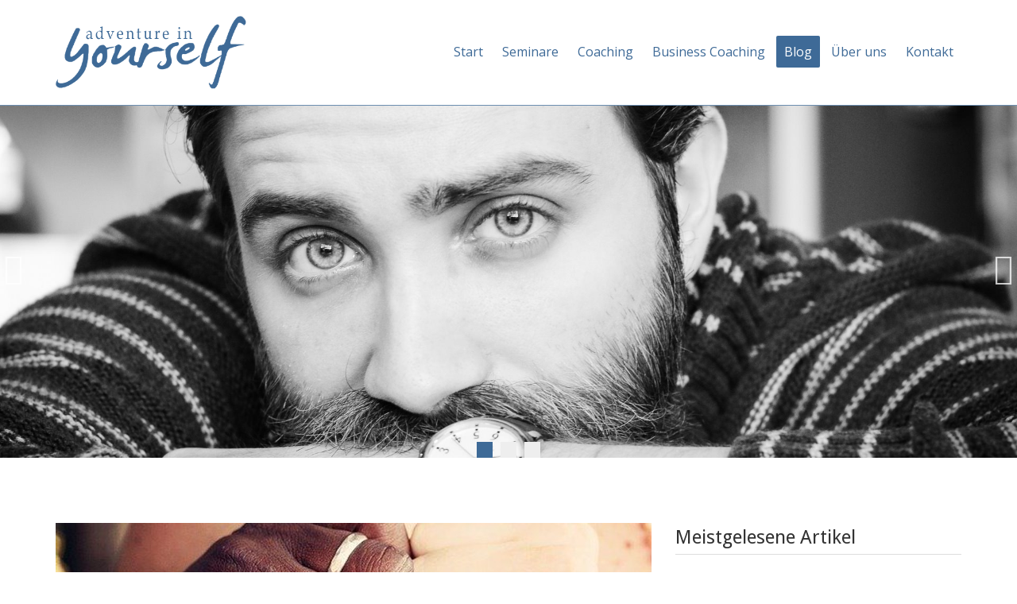

--- FILE ---
content_type: text/html; charset=utf-8
request_url: https://www.adventure-in-yourself.de/blog/tag/kontakt-und-naehe
body_size: 15013
content:
<!DOCTYPE html>
<html  lang="de-CH" dir="ltr">
<head id="Head">

<!--*********************************************-->
<!--     gl it gmbh - Internet & Software        -->
<!--*********************************************-->
<meta content="text/html; charset=UTF-8" http-equiv="Content-Type" />
<meta name="format-detection" content="telephone=no">
<!-- Facebook Pixel Code -->
<script>
!function(f,b,e,v,n,t,s)
{if(f.fbq)return;n=f.fbq=function(){n.callMethod?
n.callMethod.apply(n,arguments):n.queue.push(arguments)};
if(!f._fbq)f._fbq=n;n.push=n;n.loaded=!0;n.version='2.0';
n.queue=[];t=b.createElement(e);t.async=!0;
t.src=v;s=b.getElementsByTagName(e)[0];
s.parentNode.insertBefore(t,s)}(window,document,'script',
'https://connect.facebook.net/en_US/fbevents.js');
fbq('init', '1104199826712747'); 
fbq('track', 'PageView');
</script>
<noscript>
<img height="1" width="1" 
src="https://www.facebook.com/tr?id=1104199826712747&ev=PageView
&noscript=1"/>
</noscript>
<!-- End Facebook Pixel Code --><title>
	 Adventure in yourself
</title><meta id="MetaDescription" name="description" content="Adventure in yourself bietet Beratung, Coaching und Psychotherapie für Einzelpersonen, Unternehmen, Führungskräfte und Teams. In der Einzelarbeit unterstützen wir Menschen, sich persönlich weiterzuentwickeln und begleiten kompetent und professionell in Lebenskrisen." /><meta id="MetaKeywords" name="keywords" content="Mann, Männer, Burnout, Stress, Beziehung, Sexualität, Pornografie, Internetpornografie, Scheidung, Erziehung, Kündigung, Freund, Freunde, Manngeburt, Initiation, Männer-Training, Männer-Coaching, Coaching, Männer 2.0, Männer-Hike" /><meta id="MetaRobots" name="robots" content="INDEX, FOLLOW" /><link href="/DependencyHandler.axd/1d2c75e32bd03314b021011e7496c553/402/css" type="text/css" rel="stylesheet"/><script src="/DependencyHandler.axd/29c978841c81fbb3b0d872f917aada4e/402/js" type="text/javascript"></script><link rel='icon' href='/Portals/0/favicon.ico' type='image/x-icon' /><meta name="eds__GmapsInitData" content="{&quot;instanceGlobal&quot;:&quot;EasyDnnSolutions1_1_instance&quot;,&quot;google&quot;:{&quot;maps&quot;:{&quot;api&quot;:{&quot;key&quot;:&quot;&quot;,&quot;libraries&quot;:[&quot;geometry&quot;,&quot;places&quot;]}}}}" /><!-- OPENGRAPH --><meta content=" Adventure in yourself" property="og:title" /><meta content="https://www.adventure-in-yourself.de/blog/tag/kontakt-und-naehe" property="og:url" /><meta content="Adventure in yourself" property="og:site_name" /><meta content="Adventure in yourself bietet Beratung, Coaching und Psychotherapie für Einzelpersonen, Unternehmen, Führungskräfte und Teams. In der Einzelarbeit unterstützen wir Menschen, sich persönlich weiterzuentwickeln und begleiten kompetent und professionell in Lebenskrisen." property="og:description" /><meta content="https://www.adventure-in-yourself.de/Portals/0/logo-adventure-in-yourself.png" property="og:image" /><meta content="de-CH" property="og:locale" /><!-- TWITTER CARD --><meta name="twitter:card" content="summary" /><meta name="twitter:url" content="https://www.adventure-in-yourself.de/blog/tag/kontakt-und-naehe" /><meta name="twitter:title" content=" Adventure in yourself" /><meta name="twitter:description" content="Adventure in yourself bietet Beratung, Coaching und Psychotherapie für Einzelpersonen, Unternehmen, Führungskräfte und Teams. In der Einzelarbeit unterstützen wir Menschen, sich persönlich weiterzuentwickeln und begleiten kompetent und professionell in Lebenskrisen." /><meta name="twitter:image" content="https://www.adventure-in-yourself.de/Portals/0/logo-adventure-in-yourself.png" /><!-- Mobile Web App --><meta name="mobile-web-app-capable" content="yes" /><meta name="apple-mobile-web-app-capable" content="yes" /><meta name="apple-mobile-web-app-title" content=" Adventure in yourself" /><meta name="apple-mobile-web-app-status-bar-style" content="black" /><meta name="apple-mobile-web-app-status-bar-style" content="none" /><!-- Microformat --><meta content="Copyright [year] by Adventure in yourself" itemprop="copyrightHolder" /><meta content="2026" itemprop="copyrightYear" /><meta content="True" itemprop="isFamilyFriendly" /><meta content="https://www.adventure-in-yourself.de/Portals/0/logo-adventure-in-yourself.png" itemprop="image" /><!-- Windows 8 / 10 pinning --><meta name="application-name" content=" Adventure in yourself" /><meta name="msapplication-TileColor" content="#4DC6E1" /><meta name="msapplication-TileImage" content="logo-adventure-in-yourself.png" /></head>
<body id="Body" class="glit glit-tabid-92 wwwadventureinyourselfde wwwadventureinyourselfde glit-roottabid-92 glit-breadcrumb-blog glit-navlevel-00 glit-lang-de ">

    <form method="post" action="/blog/tag/kontakt-und-naehe" id="Form" enctype="multipart/form-data">
<div class="aspNetHidden">
<input type="hidden" name="__EVENTTARGET" id="__EVENTTARGET" value="" />
<input type="hidden" name="__EVENTARGUMENT" id="__EVENTARGUMENT" value="" />
<input type="hidden" name="__VIEWSTATE" id="__VIEWSTATE" value="E/0kCdbyZ2OmAisr3TxeXN6jwegM5QU5iitExYlbUo+foRenqC0/C+21OladJkTJHO7FTbbRMv6zj0pLZd3vuBFGvjHRYgHMRiEPFvkK3iUaVI6dYYaYRcitU6hcswLuFXQzU9qqvsaUIZaFLk7mnGYH7Fz/d5/ficdCeIdx2lCUz7566fiS8K66ZSMqLIpZX7vIKK30Z9cYp+5pN8xKxyRBAecNj41fGYJhCg8H8IZ20+kgQhLC71QnyP1O2X+ahaP5eh+BvHmsdY7MxlvlK7GgsGkvYq0WHM8jg7tiMZtp6kkxM2yCSFkN5e3SwpCnj1oIYZpOeV1qf2/URjlGL/hPChZDFcOrPiRE0AH3kUNbeHjrbGSUhSlJeXRycWODuBxhiwWRk5nVdzWQIRv5YU5Mwnv2Q2/lqdG1fn5suO+KLOQN9Z2UEoFTa7eFdBk8HUAtjIUTixEIn0QjHjEKAK29TYNmOPgC0T1ABhdwo6fSq6xOMElhFQNDyzNAsOd1abPjhzB8KSBiHf+nxm3owBckyOg8gMTuOvJZ2aOCxkCwKOe88KnmZEd88qk2DA6kuB/nnz0urfnLtt2ZU6n/Vgw1MJ9XTkeK5OvFj6HfFf8LmC+MmAGjCBrwehOmoYmzK8brAH6c5+c9Gcgj0GzeiEx5GSmEaJMBwkCgZVZbSyeHtUO487oIxWbmmb3llXdr2ezkEzzj+TGubs1QF6B69jDZctu5A8PaaJ6v3bX1Jp1VUVRCNT7y2kRlFnugLM3GmKPyrtTIi69rq82VN2ihhStOZ/Q25RtRKzHZ6PaGMr4gat1ciwo6nvse0ZMnR6mWjzrn/uf/2tdjF5u40sF0sKqGNtXCEc6o8FkBueihATe0Cun5zuWu2kbkedyLnNpNT4iKYNLRikQnpLavzLfNyokezr5Q2fZB5JzECGNv4L4Q1swHZc6GLjmd9tYkynDsAmwcn1P9Xeghqx6sUJo870n5sSvP46Z0WGSxoTjLD99pngICZ/m1vtpMa9ddmaTCbrZoSqlt57oTxe3polXxo41tIxLVf8LbGXQJKg==" />
</div>

<script type="text/javascript">
//<![CDATA[
var theForm = document.forms['Form'];
if (!theForm) {
    theForm = document.Form;
}
function __doPostBack(eventTarget, eventArgument) {
    if (!theForm.onsubmit || (theForm.onsubmit() != false)) {
        theForm.__EVENTTARGET.value = eventTarget;
        theForm.__EVENTARGUMENT.value = eventArgument;
        theForm.submit();
    }
}
//]]>
</script>


<script src="/WebResource.axd?d=pynGkmcFUV2YZJQNWiUBBJM_iZBA1DsUgFacdgfvt75jaNdrdGgQAV4pDP01&amp;t=638901608248157332" type="text/javascript"></script>


<script type="text/javascript">
//<![CDATA[
var __cultureInfo = {"name":"de-CH","numberFormat":{"CurrencyDecimalDigits":2,"CurrencyDecimalSeparator":".","IsReadOnly":false,"CurrencyGroupSizes":[3],"NumberGroupSizes":[3],"PercentGroupSizes":[3],"CurrencyGroupSeparator":"’","CurrencySymbol":"CHF","NaNSymbol":"NaN","CurrencyNegativePattern":2,"NumberNegativePattern":1,"PercentPositivePattern":1,"PercentNegativePattern":1,"NegativeInfinitySymbol":"-∞","NegativeSign":"-","NumberDecimalDigits":2,"NumberDecimalSeparator":".","NumberGroupSeparator":"’","CurrencyPositivePattern":2,"PositiveInfinitySymbol":"∞","PositiveSign":"+","PercentDecimalDigits":2,"PercentDecimalSeparator":".","PercentGroupSeparator":"’","PercentSymbol":"%","PerMilleSymbol":"‰","NativeDigits":["0","1","2","3","4","5","6","7","8","9"],"DigitSubstitution":1},"dateTimeFormat":{"AMDesignator":"AM","Calendar":{"MinSupportedDateTime":"\/Date(-62135596800000)\/","MaxSupportedDateTime":"\/Date(253402297199999)\/","AlgorithmType":1,"CalendarType":1,"Eras":[1],"TwoDigitYearMax":2049,"IsReadOnly":false},"DateSeparator":".","FirstDayOfWeek":1,"CalendarWeekRule":2,"FullDateTimePattern":"dddd, d. MMMM yyyy HH:mm:ss","LongDatePattern":"dddd, d. MMMM yyyy","LongTimePattern":"HH:mm:ss","MonthDayPattern":"d. MMMM","PMDesignator":"PM","RFC1123Pattern":"ddd, dd MMM yyyy HH\u0027:\u0027mm\u0027:\u0027ss \u0027GMT\u0027","ShortDatePattern":"dd.MM.yyyy","ShortTimePattern":"HH:mm","SortableDateTimePattern":"yyyy\u0027-\u0027MM\u0027-\u0027dd\u0027T\u0027HH\u0027:\u0027mm\u0027:\u0027ss","TimeSeparator":":","UniversalSortableDateTimePattern":"yyyy\u0027-\u0027MM\u0027-\u0027dd HH\u0027:\u0027mm\u0027:\u0027ss\u0027Z\u0027","YearMonthPattern":"MMMM yyyy","AbbreviatedDayNames":["So.","Mo.","Di.","Mi.","Do.","Fr.","Sa."],"ShortestDayNames":["So","Mo","Di","Mi","Do","Fr","Sa"],"DayNames":["Sonntag","Montag","Dienstag","Mittwoch","Donnerstag","Freitag","Samstag"],"AbbreviatedMonthNames":["Jan","Feb","Mär","Apr","Mai","Jun","Jul","Aug","Sep","Okt","Nov","Dez",""],"MonthNames":["Januar","Februar","März","April","Mai","Juni","Juli","August","September","Oktober","November","Dezember",""],"IsReadOnly":false,"NativeCalendarName":"Gregorianischer Kalender","AbbreviatedMonthGenitiveNames":["Jan.","Feb.","März","Apr.","Mai","Juni","Juli","Aug.","Sept.","Okt.","Nov.","Dez.",""],"MonthGenitiveNames":["Januar","Februar","März","April","Mai","Juni","Juli","August","September","Oktober","November","Dezember",""]},"eras":[1,"n. Chr.",null,0]};//]]>
</script>

<script src="/ScriptResource.axd?d=NJmAwtEo3IovfjtSSLA4pVEyeyb_jnZr24REsV0xUIHPbL9cShuIY9rjq2UBjLJZqLzklZul_2-hM17Bz4O_Df6ru97znlsIbdYbCinJ6yaKo7U3QUv-tlDLY--xhb-0gqqwJw2&amp;t=5c0e0825" type="text/javascript"></script>
<script src="/ScriptResource.axd?d=dwY9oWetJoKytgY7S0a3CvmBnjoSTzhov4uzVWh_NGN25crEytxGebi0vH9jhyFH0KkPnGLNOo7OdoPdT3hXB9YGXFWvWiNYpjk1uhBsgN14cGX8CuTlPEe8wTNGfi_jM7nPdelbbZpdaBFY0&amp;t=5c0e0825" type="text/javascript"></script>
<div class="aspNetHidden">

	<input type="hidden" name="__VIEWSTATEGENERATOR" id="__VIEWSTATEGENERATOR" value="CA0B0334" />
	<input type="hidden" name="__VIEWSTATEENCRYPTED" id="__VIEWSTATEENCRYPTED" value="" />
	<input type="hidden" name="__EVENTVALIDATION" id="__EVENTVALIDATION" value="8CXHFo3rZo5NGKg3Dlmd0jtBvrHrOsXWCtKGkQJxQwB1G9Vaf/rqrdTRPtarqo7k+bmPZOqer3KLXTB3AM7FgbrGEm/Q8mmYwL8dT6m1vDFjINHF" />
</div><script src="/DependencyHandler.axd/ee22db2c5cb49e584a6f0a0eead5fd08/402/js" type="text/javascript"></script><script type="text/javascript">
//<![CDATA[
Sys.WebForms.PageRequestManager._initialize('ScriptManager', 'Form', [], [], [], 5400, '');
//]]>
</script>

        
        
        
<link href="https://fonts.googleapis.com/css?family=Droid+Sans|Open+Sans" rel="stylesheet"> 

<meta name="viewport" content="width=device-width, initial-scale=1, maximum-scale=1" />



<!--CDF(Css|/Portals/_default/Skins/AdventureInYourself/skin.color.css|DnnPageHeaderProvider|100)-->
<!--CDF(Css|/Portals/_default/Skins/AdventureInYourself/assets/css/responsive.Custom.css|DnnPageHeaderProvider|100)-->
<!--CDF(Css|/Portals/_default/Skins/AdventureInYourself/assets/css/feedbackdesigner.css|DnnPageHeaderProvider|100)-->
<!--CDF(Css|/Portals/_default/Skins/AdventureInYourself/assets/css/feedbackdesigner.color.css|DnnPageHeaderProvider|100)-->
<!--CDF(Css|/Portals/_default/Skins/AdventureInYourself/assets/css/hotheader_slider.css|DnnPageHeaderProvider|100)-->
<!--CDF(Css|/Portals/_default/Skins/AdventureInYourself/assets/css/elements.css|DnnPageHeaderProvider|100)-->
<!--CDF(Css|/Portals/_default/Skins/AdventureInYourself/assets/css/container.css|DnnPageHeaderProvider|100)-->
<!--CDF(Css|/Portals/_default/Skins/AdventureInYourself/assets/css/actionform.css|DnnPageHeaderProvider|100)-->
<!--CDF(Css|/Portals/_default/Skins/AdventureInYourself/assets/css/actionform.theme.css|DnnPageHeaderProvider|100)-->



<style>
    [class*="\[Role\:"] {
        display: none;
    }
</style>
<script>
    $(function () {
        $('[class*="\\[Role\\:"]').remove();
    });
</script>

<div id="scroll_top" title="zum Seitenanfang" class="transition rounded"><i class="fa fa-angle-up fa-2x"></i></div>

 
<div id="togglemenu" class="transition">
    <div id="togglemenupadding">
        <div id="togglemenubuttonclose" class="toggle" data-target="#togglemenu">
            <i class="fa fa-times fa-2x"></i>
        </div>
        <ul class="tabletnav nobullit">
  <li class="root mmFirst child-1 Start"><a href="https://www.adventure-in-yourself.de/">Start</a></li>
  <li class="root mmHaschild child-2 Seminare"><a href="https://www.adventure-in-yourself.de/seminare">Seminare</a><ul class="submenu">
      <li class=" mmFirst mmHaschild child-1 Manngeburt"><a href="https://www.adventure-in-yourself.de/seminare/manngeburt">Manngeburt</a><ul class="submenu">
          <li class=" mmFirst mmLast child-1 Testimonials"><a href="https://www.adventure-in-yourself.de/seminare/manngeburt/testimonials">Testimonials</a></li>
        </ul>
      </li>
      <li class=" child-2 Vision Quest"><a href="https://www.adventure-in-yourself.de/seminare/vision-quest">Vision Quest</a></li>
      <li class=" mmLast child-3 Wie Phönix aus der Asche - Schwitzhüttenseminar"><a href="https://www.adventure-in-yourself.de/seminare/wie-phonix-aus-der-asche-schwitzhuttenseminar">Wie Phönix aus der Asche - Schwitzhüttenseminar</a></li>
    </ul>
  </li>
  <li class="root mmHaschild child-3 Coaching"><a href="https://www.adventure-in-yourself.de/coaching">Coaching</a><ul class="submenu">
      <li class=" mmFirst mmLast child-1 Paar-Coaching"><a href="https://www.adventure-in-yourself.de/coaching/paar-coaching">Paar-Coaching</a></li>
    </ul>
  </li>
  <li class="root child-4 Business Coaching"><a href="https://www.adventure-in-yourself.de/business-coaching">Business Coaching</a></li>
  <li class=" active root mmSelected mmBreadcrumb child-5 Blog"><a href="https://www.adventure-in-yourself.de/blog">Blog</a></li>
  <li class="root child-6 Über uns"><a href="https://www.adventure-in-yourself.de/uber-uns">Über uns</a></li>
  <li class="root mmLast child-7 Kontakt"><a href="https://www.adventure-in-yourself.de/kontakt">Kontakt</a></li>
</ul>
        <ul class="tabletnav nobullit"></ul>
    </div>
</div>

 <div id="mobilenavirow" class="tablet2 cf">
    <div class="col-xs-8">
        <div id="logomobile">
            <a id="dnn_LOGO1_hypLogo" title="Adventure in yourself" aria-label="Adventure in yourself" href="https://www.adventure-in-yourself.de/"><img id="dnn_LOGO1_imgLogo" src="/Portals/0/logo-adventure-in-yourself.png" alt="Adventure in yourself" /></a> 
            
        </div>
    </div>
    <div class="col-xs-4">
        <a id="togglemenubutton" class="btn btn-navbar toggle tracked" data-label="hamburger" data-action="click" data-category="menu" data-target="#togglemenu">
            <span class="icon-bar"></span>
            <span class="icon-bar"></span>
            <span class="icon-bar"></span>
        </a>
    </div>
 </div>
 

 
<div id="desktopnavirow" class="notablet2">
    <div class="container">
        <div class="row cf">
            <div class="col-xs-4">
                <div id="logo">
                 <a id="dnn_dnnLOGO_hypLogo" title="Adventure in yourself" aria-label="Adventure in yourself" href="https://www.adventure-in-yourself.de/"><img id="dnn_dnnLOGO_imgLogo" src="/Portals/0/logo-adventure-in-yourself.png" alt="Adventure in yourself" /></a> 
                 
                </div>
            </div>
            <div class="col-xs-8">
                <div id="metamenu-wrapper">
                    <ul class="metamenu"></ul>
                    <div class="clear"></div>
                </div>
                <div id="mainmenu-wrapper">
                    <ul class="desktopnav nobullit transition">
  <li class="root mmFirst child-1 transition Start">
    <div class="textwrapper transition"><a href="https://www.adventure-in-yourself.de/">Start</a></div>
  </li>
  <li class="root mmHaschild child-2 transition Seminare">
    <div class="textwrapper transition"><a href="https://www.adventure-in-yourself.de/seminare">Seminare</a></div>
    <div class="submenu_wrapper">
      <ul class="submenu transition">
        <li class=" mmFirst mmHaschild child-1 transition Manngeburt">
          <div class="textwrapper transition"><a href="https://www.adventure-in-yourself.de/seminare/manngeburt">Manngeburt</a></div>
          <div class="submenu_wrapper">
            <ul class="submenu transition">
              <li class=" mmFirst mmLast child-1 transition Testimonials">
                <div class="textwrapper transition"><a href="https://www.adventure-in-yourself.de/seminare/manngeburt/testimonials">Testimonials</a></div>
              </li>
            </ul>
          </div>
        </li>
        <li class=" child-2 transition Vision Quest">
          <div class="textwrapper transition"><a href="https://www.adventure-in-yourself.de/seminare/vision-quest">Vision Quest</a></div>
        </li>
        <li class=" mmLast child-3 transition Wie Phönix aus der Asche - Schwitzhüttenseminar">
          <div class="textwrapper transition"><a href="https://www.adventure-in-yourself.de/seminare/wie-phonix-aus-der-asche-schwitzhuttenseminar">Wie Phönix aus der Asche - Schwitzhüttenseminar</a></div>
        </li>
      </ul>
    </div>
  </li>
  <li class="root mmHaschild child-3 transition Coaching">
    <div class="textwrapper transition"><a href="https://www.adventure-in-yourself.de/coaching">Coaching</a></div>
    <div class="submenu_wrapper">
      <ul class="submenu transition">
        <li class=" mmFirst mmLast child-1 transition Paar-Coaching">
          <div class="textwrapper transition"><a href="https://www.adventure-in-yourself.de/coaching/paar-coaching">Paar-Coaching</a></div>
        </li>
      </ul>
    </div>
  </li>
  <li class="root child-4 transition Business Coaching">
    <div class="textwrapper transition"><a href="https://www.adventure-in-yourself.de/business-coaching">Business Coaching</a></div>
  </li>
  <li class=" active root mmSelected mmBreadcrumb child-5 transition Blog">
    <div class="textwrapper transition"><a href="https://www.adventure-in-yourself.de/blog">Blog</a></div>
  </li>
  <li class="root child-6 transition Über uns">
    <div class="textwrapper transition"><a href="https://www.adventure-in-yourself.de/uber-uns">Über uns</a></div>
  </li>
  <li class="root mmLast child-7 transition Kontakt">
    <div class="textwrapper transition"><a href="https://www.adventure-in-yourself.de/kontakt">Kontakt</a></div>
  </li>
</ul>
                    
                </div>
            </div>
        </div>
    </div>
</div>
 

<div id="headerwrapper" class="cf">
<div id="dnn_glitPageIconLarge_pageIconLarge" class="glitPageIconLarge tabid92 " style="background-image:url(/Portals/0/Hintergrundbilder/hintergrund-standard.jpg?w=1920&mode=crop&quality=85);">

</div>

<div id="hotheaderwrapper" class="cf">
        <div class="row cf">
            <div id="dnn_Kopfzeile" class="cf cf glit-pane   glit-pane-name-Kopfzeile "><div class="DnnModule DnnModule-DNN_HTML DnnModule-459 DnnVersionableControl">
<section style="background-image: url('/Portals/0/Hintergrundbilder/pexels-photo-119706.jpeg?w=1920&quality=85');" class="DNNContainer glitBase_Standard col-xs-12 iconasbackground " id="glitContainer459">
    
    <div class="w1 ">
        <div class="w2">
            <div class="w3">
                <div class="w4">
                    <div class="w5 cf">
                        
                        
                        
                            <h2 class="moduletitle h2  glit-title-459 cf">
                                <span>Text/HTML</span>
                            </h2>
                        
                        
                        <div id="dnn_ctr459_ContentPane" class="cf"><!-- Start_Module_459 --><div id="dnn_ctr459_ModuleContent">
	<div id="dnn_ctr459_HtmlModule_lblContent" class="Normal">
	
</div>

</div><!-- End_Module_459 --></div>
                    </div>
                </div>
            </div>
        </div>
    </div>
    

    
</section>
</div><div class="DnnModule DnnModule-DNN_HTML DnnModule-460 DnnVersionableControl">
<section style="background-image: url('/Portals/0/Hintergrundbilder/pexels-photo-730229.jpeg?w=1920&quality=85');" class="DNNContainer glitBase_Standard col-xs-12 iconasbackground " id="glitContainer460">
    
    <div class="w1 ">
        <div class="w2">
            <div class="w3">
                <div class="w4">
                    <div class="w5 cf">
                        
                        
                        
                            <h2 class="moduletitle h2  glit-title-460 cf">
                                <span>Text/HTML</span>
                            </h2>
                        
                        
                        <div id="dnn_ctr460_ContentPane" class="cf"><!-- Start_Module_460 --><div id="dnn_ctr460_ModuleContent">
	<div id="dnn_ctr460_HtmlModule_lblContent" class="Normal">
	
</div>

</div><!-- End_Module_460 --></div>
                    </div>
                </div>
            </div>
        </div>
    </div>
    

    
</section>
</div><div class="DnnModule DnnModule-DNN_HTML DnnModule-458 DnnVersionableControl">
<section style="background-image: url('/Portals/0/Hintergrundbilder/pexels-photo-48566.jpeg?w=1920&quality=85');" class="DNNContainer glitBase_Standard col-xs-12 iconasbackground " id="glitContainer458">
    
    <div class="w1 ">
        <div class="w2">
            <div class="w3">
                <div class="w4">
                    <div class="w5 cf">
                        
                        
                        
                            <h2 class="moduletitle h2  glit-title-458 cf">
                                <span>Text/HTML</span>
                            </h2>
                        
                        
                        <div id="dnn_ctr458_ContentPane" class="cf"><!-- Start_Module_458 --><div id="dnn_ctr458_ModuleContent">
	<div id="dnn_ctr458_HtmlModule_lblContent" class="Normal">
	
</div>

</div><!-- End_Module_458 --></div>
                    </div>
                </div>
            </div>
        </div>
    </div>
    

    
</section>
</div></div>
        </div>
    </div>
</div>

<div name="jumpcontent"></div>

<div id="contentwrapper" class="cf">
    <div class="container">
        <div class="row cf">
            <div id="dnn_ContentPane" class="DNNEmptyPane cf glit-pane   glit-pane-name-ContentPane "></div>
            <div id="dnn_ZeileZwei" class="DNNEmptyPane cf glit-pane   glit-pane-name-ZeileZwei "></div>
        </div>
    </div>
    <div class="container">
        <div class="row cf">
            <div class="col-xs-12 col-md-8 nopaddingbottom">
                <div class="row cf">
                    <div id="dnn_ZweispaltigLinks" class=" cf glit-pane   glit-pane-name-ZweispaltigLinks "><div class="DnnModule DnnModule-EasyDNNnews DnnModule-424">
<section style="" class="DNNContainer glitBase_Standard col-xs-12 " id="glitContainer424">
    
    <div class="w1 ">
        <div class="w2">
            <div class="w3">
                <div class="w4">
                    <div class="w5 cf">
                        
                        
                        
                        
                        <div id="dnn_ctr424_ContentPane" class="cf"><!-- Start_Module_424 --><div id="dnn_ctr424_ModuleContent">
	

<script type="text/javascript">
	/*<![CDATA[*/
	
	
	
	
	
	
	
	
	
	
	

	eds3_5_jq(function ($) {
		if (typeof edn_fluidvids != 'undefined')
			edn_fluidvids.init({
				selector: ['.edn_fluidVideo iframe'],
				players: ['www.youtube.com', 'player.vimeo.com']
			});
		
		
		

	});
	/*]]>*/
</script>



<div class="eds_news_module_424 news eds_subCollection_news eds_news_glit eds_template_List_Article_Blog eds_templateGroup_listArticleDefault eds_styleSwitchCriteria_module-424">
	

	

	<div id="dnn_ctr424_ViewEasyDNNNewsMain_ctl00_pnlListArticles">
		
		
		<!--ArticleRepeat:Before:-->
<div class="row cf">
<div class="edn_424_article_list_wrapper"><!--ArticleTemplate-->
<article class="news_article news blog edn_clearFix col-xs-12">

    <div class="articlewrapper">
        
      
      <div class="itemwrapper transition">
        <div class="row cf">
          <div class="col-xs-12">
              
            <a href="https://www.adventure-in-yourself.de/blog/beziehung-romantik-liebe-mythos-realitaet#jumpcontent" target="_self">
            <div class="article_image_wrapper">
              <img src="/Portals/0/EasyDNNNews/55/images/couple-1246304_640-1920-1920-p-L-97.jpg?w=750&h=350&mode=crop" />
            </div>
            </a>
           
          
			<div class="list-summary-wrapper">
              <a href="https://www.adventure-in-yourself.de/blog/beziehung-romantik-liebe-mythos-realitaet#jumpcontent" target="_self">
               <h1 class="edn_articleTitle">Beziehung, Romantik & Liebe: Mythos & Realität</h1>
                </a>
              
              <h2 class="edn_articleTitle edn_articleSubTitle">Ein Podcastinterview für das Männernetzwerk Schweiz</h2>
              
                

                
                	<div class="summary"><p><span class="style-scope yt-formatted-string" dir="auto">Beziehungen bestimmen unser Sein in der Welt. Davon überzeugt ist Stefan Wolff, initiatischer Therapeut für Menschen und Paare und Erfinder des neunmonatigen Männertrainings &quot;Manngeburt&quot;. Die Ebene der Beziehung wirkt immer und lässt sich nicht ausklammern, auch nicht auf der beruflichen Ebene. Eine reife, erwachsene und erfüllte Beziehung hat dabei nichts mit Romantik zu tun. Liebe ist nüchtern, unaufgeregt und beständig. Und an erster Stelle steht dabei die Liebe zu sich selbst. Diese Liebe bedeutet Annahme von und Verantwortung für alle Gefühle sowie eine bedingungslose liebevolle Fürsorge für sich selbst. Wohlbemerkt ein anspruchsvoller, aber der einzige Weg zu gelungenen Beziehungen. </span></p>
            		</div>
                
               
               <a class="edn_readMore edn_readMoreButton" href="https://www.adventure-in-yourself.de/blog/beziehung-romantik-liebe-mythos-realitaet#jumpcontent" target="_self">
               weiter</a>
               
               
               
              
              	<div class="tagzeile">
                  
                  <div class="edn_articleTags edn_clearFix"><a href="https://www.adventure-in-yourself.de/blog/tag/trennungsschmerz-1">Trennungsschmerz</a><a href="https://www.adventure-in-yourself.de/blog/tag/beziehungsprobleme-1">Beziehungsprobleme</a><a href="https://www.adventure-in-yourself.de/blog/tag/verlustangst-1">Verlustangst</a><a href="https://www.adventure-in-yourself.de/blog/tag/liebe-verloren-1">Liebe verloren</a><a href="https://www.adventure-in-yourself.de/blog/tag/kontakt-und-naehe">Kontakt und Nähe</a><a href="https://www.adventure-in-yourself.de/blog/tag/liebe">Liebe</a><a href="https://www.adventure-in-yourself.de/blog/tag/krise-als-chance-1">Krise als Chance</a><a href="https://www.adventure-in-yourself.de/blog/tag/herzschmerz-1">Herzschmerz</a><a href="https://www.adventure-in-yourself.de/blog/tag/beziehung-1">Beziehung</a><a href="https://www.adventure-in-yourself.de/blog/tag/partnerschaft-1">Partnerschaft</a><a href="https://www.adventure-in-yourself.de/blog/tag/romantik-1">Romantik</a><a href="https://www.adventure-in-yourself.de/blog/tag/partnersuche-1">Partnersuche</a></div>
                  
              	</div>
              
                <div class="metazeile">
                  <time> Donnerstag, 8. Dezember 2022</time>
                  <span class="edn_numberComments">(0) Kommentare</span>
                  <span class="edn_numberOfVievs">(1402) Ansichten</span>
                  <!--  -->
              </div>
			</div>
            
            
            
          </div>  <!-- /col -->
		</div>  <!-- /row -->
      </div>	<!-- /itemwrapper -->
		<!--
		<div class="EDN_meta-tags">
			<div class="EDN_categories">Kategorien: <a href="https://www.adventure-in-yourself.de/blog/category/blog" class="Blog EDNcategorycolor-default">Blog</a></div>
		</div>
		-->
      
    </div>
	
</article>
<!--ArticleTemplate-->
<article class="news_article news blog edn_clearFix col-xs-12">

    <div class="articlewrapper">
        
      
      <div class="itemwrapper transition">
        <div class="row cf">
          <div class="col-xs-12">
            
          
			<div class="list-summary-wrapper">
              <a href="https://youtu.be/CQ9R5x4N8Zw#jumpcontent" target="_self">
               <h1 class="edn_articleTitle">Der Stoff aus dem die Liebe ist</h1>
                </a>
              
                

                
                	<div class="summary"><p><img alt="" src="/Portals/0/inhalte/Vater%20und%20Baby_1.jpg" style="width: 720px; height: 340px;" title="" /></p>

<p>Ein Plädoyer für die Bedeutung von Nähe und Kontakt zur Gesunderhaltung des Körpers. Zugegeben sehr emotional, weil ein echtes Herzensanliegen.</p>
            		</div>
                
               
               
               
               <a class="edn_readMore edn_readMoreButton" href="https://youtu.be/CQ9R5x4N8Zw" target="_self">
               zur Webseite</a>
               
              
              	<div class="tagzeile">
                  
                  <div class="edn_articleTags edn_clearFix"><a href="https://www.adventure-in-yourself.de/blog/tag/kontakt-und-naehe">Kontakt und Nähe</a><a href="https://www.adventure-in-yourself.de/blog/tag/liebe">Liebe</a><a href="https://www.adventure-in-yourself.de/blog/tag/soziale-wesen">Soziale Wesen</a></div>
                  
              	</div>
              
                <div class="metazeile">
                  <time> Freitag, 8. Mai 2020</time>
                  <span class="edn_numberComments">(0) Kommentare</span>
                  <span class="edn_numberOfVievs">(0) Ansichten</span>
                  <!--  -->
              </div>
			</div>
            
            
            
          </div>  <!-- /col -->
		</div>  <!-- /row -->
      </div>	<!-- /itemwrapper -->
		<!--
		<div class="EDN_meta-tags">
			<div class="EDN_categories">Kategorien: <a href="https://www.adventure-in-yourself.de/blog/category/blog" class="Blog EDNcategorycolor-default">Blog</a></div>
		</div>
		-->
      
    </div>
	
</article>
</div><!--ArticleRepeat:After:-->
</div> <!-- /row -->

<div class="row">
  <div class="col-xs-12">
    <div class="article_rss_wrapper">
        <a class="article_rss" href="https://www.adventure-in-yourself.de/blog/rss/424" target="_blank"><span></span>RSS</a>
    </div>
  </div>
</div>



		
	
	</div>

	

	
	
	
	
</div>











</div><!-- End_Module_424 --></div>
                    </div>
                </div>
            </div>
        </div>
    </div>
    

    
</section>
</div></div>
                </div>
           </div> 
            <div class="col-xs-12 col-md-4 nopaddingbottom">
                <div class="row cf">
                    <div id="dnn_ZweispaltigRechts" class=" cf glit-pane   glit-pane-name-ZweispaltigRechts "><div class="DnnModule DnnModule-EasyDNNnews DnnModule-427">
<section style="" class="DNNContainer glitBase_Standard col-xs-12 " id="glitContainer427">
    
    <div class="w1 ">
        <div class="w2">
            <div class="w3">
                <div class="w4">
                    <div class="w5 cf">
                        
                        
                        
                        
                            <h3 class="moduletitle h3  glit-title-427 cf">
                                <span>Meistgelesene Artikel</span>
                            </h3>
                        
                        <div id="dnn_ctr427_ContentPane" class="cf"><!-- Start_Module_427 --><div id="dnn_ctr427_ModuleContent">
	

<script type="text/javascript">
	/*<![CDATA[*/
	
	
	
	
	
	
	
	
	
	
	

	eds3_5_jq(function ($) {
		if (typeof edn_fluidvids != 'undefined')
			edn_fluidvids.init({
				selector: ['.edn_fluidVideo iframe'],
				players: ['www.youtube.com', 'player.vimeo.com']
			});
		
		
		

	});
	/*]]>*/
</script>



<div class="eds_news_module_427 news eds_subCollection_news eds_news_glit eds_template_List_Article_Blog_Rechts eds_templateGroup_listArticleDefault eds_styleSwitchCriteria_module-427">
	

	

	<div id="dnn_ctr427_ViewEasyDNNNewsMain_ctl00_pnlListArticles">
		
		
		<!--ArticleRepeat:Before:-->
<div class="cf blogrechtsrow">
<div class="edn_427_article_list_wrapper"><!--ArticleTemplate-->
<article class="news_article blogrechts news edn_clearFix">

    <div class="articlewrapper">
        
      
      <div class="itemwrapper transition">
        <div class="row cf">
        <div class="col-xs-12 col-sm-4">
            
          <a href="https://www.adventure-in-yourself.de/blog/trennung-und-wie-soll-es-jetzt-weiter-gehen#jumpcontent" target="_self">
          <div class="article_image_wrapper">
          <img src="/Portals/0/EasyDNNNews/43/images/black-and-white-brick-wall-close-up-629586(2)-750-350-c-L-97.jpg?w=750&h=350&mode=crop" />
          </div>
          </a>
         
        </div>
      <div class="col-xs-12 col-sm-8">
           <div class="list-summary-wrapper-blogrechts">
             <a href="https://www.adventure-in-yourself.de/blog/trennung-und-wie-soll-es-jetzt-weiter-gehen#jumpcontent" target="_self">
			<h2 class="title">Trennung - und wie soll es jetzt weiter gehen?</h2>
             </a>
			
			<h2 class="subtitle">Wer sich dem Trennungsschmerz stellt, findet die Liebe neu</h2>
            

             
            
              
                <div class="summary">Macht es Sinn eine Beziehung durch Sex retten zu wollen?

Was ist nötig, damit aus einer Trennung etwas...
               
               </div>
              
             
             <a class="edn_readMore edn_readMoreButton" href="https://www.adventure-in-yourself.de/blog/trennung-und-wie-soll-es-jetzt-weiter-gehen#jumpcontent" target="_self">
             weiter</a>
             
             
             
             
        </div>
        </div>   
      </div>  
      </div>
      
    </div>
	
</article>
<!--ArticleTemplate-->
<article class="news_article blogrechts news edn_clearFix">

    <div class="articlewrapper">
        
      
      <div class="itemwrapper transition">
        <div class="row cf">
        <div class="col-xs-12 col-sm-4">
            
          <a href="https://www.adventure-in-yourself.de/blog/manngeburt-wirkungen-und-nebenwirkungen#jumpcontent" target="_self">
          <div class="article_image_wrapper">
          <img src="/Portals/0/EasyDNNNews/28/images/Feuer_-Manngeburt-750-350-c-L-97.jpg?w=750&h=350&mode=crop" />
          </div>
          </a>
         
        </div>
      <div class="col-xs-12 col-sm-8">
           <div class="list-summary-wrapper-blogrechts">
             <a href="https://www.adventure-in-yourself.de/blog/manngeburt-wirkungen-und-nebenwirkungen#jumpcontent" target="_self">
			<h2 class="title">Manngeburt: Wirkungen und Nebenwirkungen</h2>
             </a>
			

             
            
              
                <div class="summary">Was eine Manngeburt ist? Während neun Monaten gehen 12 Männer einen abenteuerlichen Weg. Sie sind auf...
               
               </div>
              
             
             <a class="edn_readMore edn_readMoreButton" href="https://www.adventure-in-yourself.de/blog/manngeburt-wirkungen-und-nebenwirkungen#jumpcontent" target="_self">
             weiter</a>
             
             
             
             
        </div>
        </div>   
      </div>  
      </div>
      
    </div>
	
</article>
<!--ArticleTemplate-->
<article class="news_article blogrechts news edn_clearFix">

    <div class="articlewrapper">
        
      
      <div class="itemwrapper transition">
        <div class="row cf">
        <div class="col-xs-12 col-sm-4">
            
          <a href="https://www.adventure-in-yourself.de/blog/das-buch-zur-manngeburt#jumpcontent" target="_self">
          <div class="article_image_wrapper">
          <img src="/Portals/0/EasyDNNNews/44/images/Stefan-Wolff-Buch-Manngeburt1-750-350-c-L-97.png?w=750&h=350&mode=crop" />
          </div>
          </a>
         
        </div>
      <div class="col-xs-12 col-sm-8">
           <div class="list-summary-wrapper-blogrechts">
             <a href="https://www.adventure-in-yourself.de/blog/das-buch-zur-manngeburt#jumpcontent" target="_self">
			<h2 class="title">Das Buch zur Manngeburt</h2>
             </a>
			

             
            
              
                <div class="summary"><p>Das Video zur Neuauflage von meinem Buch&nbsp;über die Manngeburt.</p>
               
               </div>
              
             
             <a class="edn_readMore edn_readMoreButton" href="https://www.adventure-in-yourself.de/blog/das-buch-zur-manngeburt#jumpcontent" target="_self">
             weiter</a>
             
             
             
             
        </div>
        </div>   
      </div>  
      </div>
      
    </div>
	
</article>
</div><!--ArticleRepeat:After:-->
</div> <!-- /row -->


		
	
	</div>

	

	
	
	
	
</div>











</div><!-- End_Module_427 --></div>
                    </div>
                </div>
            </div>
        </div>
    </div>
    

    
</section>
</div><div class="DnnModule DnnModule-EasyDNNnewsTagCloud DnnModule-425">
<section style="" class="DNNContainer glitBase_Standard col-xs-12 " id="glitContainer425">
    
    <div class="w1 ">
        <div class="w2">
            <div class="w3">
                <div class="w4">
                    <div class="w5 cf">
                        
                        
                        
                        
                            <h3 class="moduletitle h3  glit-title-425 cf">
                                <span>Schlagworte / Kategorien</span>
                            </h3>
                        
                        <div id="dnn_ctr425_ContentPane" class="cf"><!-- Start_Module_425 --><div id="dnn_ctr425_ModuleContent">
	
<div class="tag_cloud eds_news_glit eds_subCollection_tagCloud eds_styleSwitchCriteria_module-425 eds_template_Tag_Cloud">
	
	<!-- <h3 class="edn_module_title">Tags</h3> -->



	<div>
		
		<a class="TagStyle2" href="https://www.adventure-in-yourself.de/blog/acat/2/tag/aggression"><span>Aggression</span></a>
		
		<a class="TagStyle3" href="https://www.adventure-in-yourself.de/blog/acat/2/tag/angst"><span>Angst</span></a>
		
		<a class="TagStyle2" href="https://www.adventure-in-yourself.de/blog/acat/2/tag/beduerfnis"><span>Bedürfnis</span></a>
		
		<a class="TagStyle3" href="https://www.adventure-in-yourself.de/blog/acat/2/tag/beziehung"><span>Beziehung</span></a>
		
		<a class="TagStyle4" href="https://www.adventure-in-yourself.de/blog/acat/2/tag/beziehungsprobleme"><span>Beziehungsprobleme</span></a>
		
		<a class="TagStyle4" href="https://www.adventure-in-yourself.de/blog/acat/2/tag/coaching"><span>Coaching</span></a>
		
		<a class="TagStyle2" href="https://www.adventure-in-yourself.de/blog/acat/2/tag/corona"><span>Corona</span></a>
		
		<a class="TagStyle2" href="https://www.adventure-in-yourself.de/blog/acat/2/tag/covid"><span>Covid</span></a>
		
		<a class="TagStyle2" href="https://www.adventure-in-yourself.de/blog/acat/2/tag/depression"><span>Depression</span></a>
		
		<a class="TagStyle2" href="https://www.adventure-in-yourself.de/blog/acat/2/tag/grundrechte"><span>Grundrechte</span></a>
		
		<a class="TagStyle3" href="https://www.adventure-in-yourself.de/blog/acat/2/tag/herzschmerz"><span>Herzschmerz</span></a>
		
		<a class="TagStyle2" href="https://www.adventure-in-yourself.de/blog/acat/2/tag/im-spiegel-der-natur-1"><span>Im Spiegel der Natur</span></a>
		
		<a class="TagStyle2" href="https://www.adventure-in-yourself.de/blog/acat/2/tag/initiation-1"><span>Initiation</span></a>
		
		<a class="TagStyle2" href="https://www.adventure-in-yourself.de/blog/acat/2/tag/jahres-training"><span>Jahres-Training</span></a>
		
		<a class="TagStyle2" href="https://www.adventure-in-yourself.de/blog/acat/2/tag/kommunikation"><span>Kommunikation</span></a>
		
		<a class="TagStyle3" href="https://www.adventure-in-yourself.de/blog/acat/2/tag/kontakt-und-naehe-1"><span>Kontakt und Nähe</span></a>
		
		<a class="TagStyle3" href="https://www.adventure-in-yourself.de/blog/acat/2/tag/krise-als-chance"><span>Krise als Chance</span></a>
		
		<a class="TagStyle2" href="https://www.adventure-in-yourself.de/blog/acat/2/tag/lernen"><span>Lernen</span></a>
		
		<a class="TagStyle4" href="https://www.adventure-in-yourself.de/blog/acat/2/tag/liebe-1"><span>Liebe</span></a>
		
		<a class="TagStyle3" href="https://www.adventure-in-yourself.de/blog/acat/2/tag/liebe-verloren"><span>Liebe verloren</span></a>
		
		<a class="TagStyle6" href="https://www.adventure-in-yourself.de/blog/acat/2/tag/manngeburt-2"><span>Manngeburt</span></a>
		
		<a class="TagStyle2" href="https://www.adventure-in-yourself.de/blog/acat/2/tag/medizinrad"><span>Medizinrad</span></a>
		
		<a class="TagStyle2" href="https://www.adventure-in-yourself.de/blog/acat/2/tag/medizinwanderung-1"><span>Medizinwanderung</span></a>
		
		<a class="TagStyle2" href="https://www.adventure-in-yourself.de/blog/acat/2/tag/natur-als-lehrer"><span>Natur als Lehrer</span></a>
		
		<a class="TagStyle2" href="https://www.adventure-in-yourself.de/blog/acat/2/tag/oekopsychologie-1"><span>Ökopsychologie</span></a>
		
		<a class="TagStyle2" href="https://www.adventure-in-yourself.de/blog/acat/2/tag/paradigmenwechsel"><span>Paradigmenwechsel</span></a>
		
		<a class="TagStyle2" href="https://www.adventure-in-yourself.de/blog/acat/2/tag/partner-zurueckgewinnen"><span>Partner zurückgewinnen</span></a>
		
		<a class="TagStyle3" href="https://www.adventure-in-yourself.de/blog/acat/2/tag/partnerschaft"><span>Partnerschaft</span></a>
		
		<a class="TagStyle3" href="https://www.adventure-in-yourself.de/blog/acat/2/tag/partnersuche"><span>Partnersuche</span></a>
		
		<a class="TagStyle2" href="https://www.adventure-in-yourself.de/blog/acat/2/tag/psychotherapie"><span>Psychotherapie</span></a>
		
		<a class="TagStyle2" href="https://www.adventure-in-yourself.de/blog/acat/2/tag/pubertaet"><span>Pubertät</span></a>
		
		<a class="TagStyle2" href="https://www.adventure-in-yourself.de/blog/acat/2/tag/ritual-1"><span>Ritual</span></a>
		
		<a class="TagStyle2" href="https://www.adventure-in-yourself.de/blog/acat/2/tag/romantik"><span>Romantik</span></a>
		
		<a class="TagStyle2" href="https://www.adventure-in-yourself.de/blog/acat/2/tag/sex-mit-der-ex"><span>Sex mit der Ex</span></a>
		
		<a class="TagStyle2" href="https://www.adventure-in-yourself.de/blog/acat/2/tag/sowohl-als-auch"><span>sowohl als auch</span></a>
		
		<a class="TagStyle2" href="https://www.adventure-in-yourself.de/blog/acat/2/tag/soziale-wesen-1"><span>Soziale Wesen</span></a>
		
		<a class="TagStyle2" href="https://www.adventure-in-yourself.de/blog/acat/2/tag/stress"><span>Stress</span></a>
		
		<a class="TagStyle2" href="https://www.adventure-in-yourself.de/blog/acat/2/tag/transformation"><span>Transformation</span></a>
		
		<a class="TagStyle2" href="https://www.adventure-in-yourself.de/blog/acat/2/tag/transpersonale-psychotherapie-1"><span>Transpersonale Psychotherapie</span></a>
		
		<a class="TagStyle2" href="https://www.adventure-in-yourself.de/blog/acat/2/tag/trauer"><span>Trauer</span></a>
		
		<a class="TagStyle3" href="https://www.adventure-in-yourself.de/blog/acat/2/tag/trennung"><span>Trennung</span></a>
		
		<a class="TagStyle4" href="https://www.adventure-in-yourself.de/blog/acat/2/tag/trennungsschmerz"><span>Trennungsschmerz</span></a>
		
		<a class="TagStyle2" href="https://www.adventure-in-yourself.de/blog/acat/2/tag/verlag-maennerwelten"><span>Verlag-Männerwelten</span></a>
		
		<a class="TagStyle4" href="https://www.adventure-in-yourself.de/blog/acat/2/tag/verlustangst"><span>Verlustangst</span></a>
		
		<a class="TagStyle2" href="https://www.adventure-in-yourself.de/blog/acat/2/tag/virus"><span>Virus</span></a>
		
		<a class="TagStyle5" href="https://www.adventure-in-yourself.de/blog/acat/2/tag/vision-quest"><span>Vision Quest</span></a>
		
		<a class="TagStyle4" href="https://www.adventure-in-yourself.de/blog/acat/2/tag/visionssuche"><span>Visionssuche</span></a>
		
		<a class="TagStyle2" href="https://www.adventure-in-yourself.de/blog/acat/2/tag/wut"><span>Wut</span></a>
		
	</div>


<!--FooterBegin-->
<!--FooterEnd-->
	
</div>
</div><!-- End_Module_425 --></div>
                    </div>
                </div>
            </div>
        </div>
    </div>
    

    
</section>
</div></div>
                </div>
            </div>
        </div>
    </div>
</div>

<div class="container">
    <div class="row cf">
        <div id="dnn_ZeileZweiZwei" class="DNNEmptyPane cf glit-pane   glit-pane-name-ZeileZweiZwei "></div>
    </div>
</div>

<div class="ZeileZweiGrau bggrau">
    <div class="container">
        <div class="row cf">
            <div id="dnn_ZeileZweiGrau" class="DNNEmptyPane cf glit-pane   glit-pane-name-ZeileZweiGrau "></div>
        </div>
    </div>
</div>
<div class="container">
    <div class="row cf">
        <div id="dnn_ZeileDrei" class="DNNEmptyPane cf glit-pane   glit-pane-name-ZeileDrei "></div>
    </div>
</div>

<div class="ZeileZweiGrau bggrau">
    <div class="container">
        <div class="row cf">
            <div id="dnn_ZeileDreiGrau" class="DNNEmptyPane cf glit-pane   glit-pane-name-ZeileDreiGrau "></div>
        </div>
    </div>
</div>

<div class="footer">
    <div class="container">
        <div class="row cf">
            <div class="col-xs-12 col-md-8">
                <div class="row cf">
  <ul class="footermenu cf">
    <li class="root col-xs-12 mmFirst child-1 Seminare"><a href="https://www.adventure-in-yourself.de/seminare" class="transition">Seminare</a></li>
    <li class="root col-xs-12 child-2 Coaching"><a href="https://www.adventure-in-yourself.de/coaching" class="transition">Coaching</a></li>
    <li class="root col-xs-12 child-3 Business Coaching"><a href="https://www.adventure-in-yourself.de/business-coaching" class="transition">Business Coaching</a></li>
    <li class=" active root col-xs-12 mmSelected mmBreadcrumb child-4 Blog"><a href="https://www.adventure-in-yourself.de/blog" class="transition">Blog</a></li>
    <li class="root col-xs-12 child-5 Über uns"><a href="https://www.adventure-in-yourself.de/uber-uns" class="transition">Über uns</a></li>
    <li class="root col-xs-12 mmLast child-6 Kontakt"><a href="https://www.adventure-in-yourself.de/kontakt" class="transition">Kontakt</a></li>
  </ul>
</div>
            </div>
            
            <div class="col-xs-12 col-md-4">
                    
                    <div class="col-xs-3 center socialicon pull-right">
                            <a target="_blank" href="https://www.maennerwelten.ch/"><img style="height:44px;padding-bottom:7px;" src="/Portals/_default/Skins/AdventureInYourself/assets/images/logo_m.png" class="transition" /></a>
                    </div>
                
            </div>
        </div>
        <div class="row cf">
            
        </div>
    </div>
</div>
<div class="copyright cf">
    <div class="container">
        <a href="http://www.gl-it.ch" class="glit webmanufaktur" target="_blank" title="Webagentur Glarus Nord">Webagentur Glarus Nord</a>
        
<div id="dnn_dnnLogin_loginGroup" class="loginGroup">
    <a id="dnn_dnnLogin_enhancedLoginLink" title="anmelden" class="LoginLink" rel="nofollow" onclick="return dnnModal.show(&#39;https://www.adventure-in-yourself.de/login?returnurl=/blog/tag/kontakt-und-naehe&amp;popUp=true&#39;,/*showReturn*/true,300,650,true,&#39;&#39;)" href="https://www.adventure-in-yourself.de/login?returnurl=%2fblog%2ftag%2fkontakt-und-naehe">anmelden</a>
</div>
            <a id="dnn_dnnRegister_registerLink" title="registrieren" class="LoginLink" rel="nofollow" onclick="return dnnModal.show(&#39;https://www.adventure-in-yourself.de/register?returnurl=https%253a%252f%252fwww.adventure-in-yourself.de%252fblog&amp;popUp=true&#39;,/*showReturn*/true,600,950,true,&#39;&#39;)" href="https://www.adventure-in-yourself.de/register?returnurl=https%3a%2f%2fwww.adventure-in-yourself.de%2fblog">registrieren</a>

        <a href="/impressum">Impressum</a>
        <a href="/datenschutz">Datenschutz</a>
    </div>
</div>



        <input name="ScrollTop" type="hidden" id="ScrollTop" />
        <input name="__dnnVariable" type="hidden" id="__dnnVariable" autocomplete="off" value="`{`__scdoff`:`1`,`sf_siteRoot`:`/`,`sf_tabId`:`92`}" />
        <input name="__RequestVerificationToken" type="hidden" value="pdMwiEXOLThgGRHBSz6fzXZT8rtnhpAx5rz7Vj7UVn0WYsbq8c7sS9JnRStjqEKDPZcdwg2" /><script src="/DependencyHandler.axd/0c1ad8ae0b1935a7309a3fe8b49ebff1/402/js" type="text/javascript"></script><link href="/DependencyHandler.axd/4eaa28a81c9c5538711e13e67c742182/402/css" type="text/css" rel="stylesheet"/>
    

<script type="text/javascript">
//<![CDATA[
glitBase.Plugins.Slider.initialize(".glit-pane-name-Kopfzeile");//]]>
</script>
</form>
    <!--CDF(Javascript|/js/dnncore.js|DnnBodyProvider|100)--><!--CDF(Css|/Portals/0-System/dnn-css-variables.css|DnnPageHeaderProvider|5)--><!--CDF(Javascript|/js/dnn.modalpopup.js|DnnBodyProvider|50)--><!--CDF(Css|/Resources/Shared/stylesheets/dnndefault/10.0.0/default.css|DnnPageHeaderProvider|5)--><!--CDF(Css|/Portals/_default/Skins/AdventureInYourself/skin.css|DnnPageHeaderProvider|15)--><!--CDF(Css|/Portals/_default/Skins/AdventureInYourself/skin.css|DnnPageHeaderProvider|20)--><!--CDF(Css|/Portals/_default/Containers/glitBase/container.css|DnnPageHeaderProvider|25)--><!--CDF(Css|/Portals/_default/Containers/glitBase/container.css|DnnPageHeaderProvider|25)--><!--CDF(Css|/Portals/_default/Containers/glitBase/container.css|DnnPageHeaderProvider|25)--><!--CDF(Css|/Portals/_default/Containers/glitBase/container.css|DnnPageHeaderProvider|25)--><!--CDF(Css|/Portals/_default/Containers/glitBase/container.css|DnnPageHeaderProvider|25)--><!--CDF(Css|/Portals/_default/Containers/glitBase/container.css|DnnPageHeaderProvider|25)--><!--CDF(Css|/Portals/_default/admin.css|DnnPageHeaderProvider|6)--><!--CDF(Javascript|/js/dnn.js|DnnBodyProvider|12)--><!--CDF(Javascript|/js/dnn.servicesframework.js|DnnBodyProvider|100)--><!--CDF(Css|/DesktopModules/glitBase/assets/css/glitBase.Effects.min.css|DnnPageHeaderProvider|15)--><!--CDF(Css|/DesktopModules/glitBase/assets/css/glitBase.Styles.min.css|DnnPageHeaderProvider|15)--><!--CDF(Javascript|/DesktopModules/glitBase/assets/js/glitBase.Functions.min.js|DnnBodyProvider|100)--><!--CDF(Javascript|/DesktopModules/glitBase/assets/js/glitBase.Position.min.js|DnnBodyProvider|100)--><!--CDF(Javascript|/DesktopModules/glitBase/assets/js/glitBase.Effects.min.js|DnnBodyProvider|100)--><!--CDF(Css|/DesktopModules/glitBase/assets/plugins/bootstrap/3/glitBase.Position.min.css|DnnPageHeaderProvider|15)--><!--CDF(Javascript|/DesktopModules/glitBase/assets/plugins/masonry/masonry.pkgd.min.js|DnnFormBottomProvider|100)--><!--CDF(Javascript|/DesktopModules/glitBase/assets/plugins/jquery/jquery.events.touch.js|DnnFormBottomProvider|100)--><!--CDF(Css|/DesktopModules/glitBase/assets/plugins/animatecss/animate.min.css|DnnPageHeaderProvider|100)--><!--CDF(Javascript|/DesktopModules/glitBase/assets/plugins/scrollama/intersection-observer.js|DnnBodyProvider|100)--><!--CDF(Javascript|/DesktopModules/glitBase/assets/plugins/scrollama/scrollama.min.js|DnnBodyProvider|100)--><!--CDF(Css|/DesktopModules/glitBase/assets/plugins/fontawesome/4.5/css/all.min.css|DnnFormBottomProvider|100)--><!--CDF(Javascript|/DesktopModules/glitBase/assets/plugins/lightcase/js/lightcase.js|DnnFormBottomProvider|100)--><!--CDF(Css|/DesktopModules/glitBase/assets/plugins/lightcase/css/lightcase.css|DnnFormBottomProvider|100)--><!--CDF(Javascript|/DesktopModules/glitBase/assets/plugins/slider/slick.min.js|DnnFormBottomProvider|100)--><!--CDF(Css|/DesktopModules/glitBase/assets/plugins/slider/slick.min.css|DnnFormBottomProvider|100)--><!--CDF(Css|/DesktopModules/glitBase/assets/plugins/slider/slick-theme.min.css|DnnFormBottomProvider|100)--><!--CDF(Javascript|/DesktopModules/glitBase/assets/plugins/scrollto/jquery.scrollTo.min.js|DnnFormBottomProvider|100)--><!--CDF(Javascript|/DesktopModules/glitBase/assets/plugins/scrollto/jquery.localScroll.min.js|DnnFormBottomProvider|100)--><!--CDF(Javascript|/DesktopModules/glitBase/assets/plugins/js-cookie/js.cookie.min.js|DnnFormBottomProvider|100)--><!--CDF(Javascript|/DesktopModules/glitBase/assets/js/glitBase.Plugins.min.js|DnnFormBottomProvider|100)--><!--CDF(Javascript|/DesktopModules/glitBase/assets/js/glitBase.Initialize.min.js|DnnFormBottomProvider|100)--><!--CDF(Css|/Portals/_default/Skins/AdventureInYourself/Menu_Mobile/layout.css|DnnPageHeaderProvider|100)--><!--CDF(Css|/Portals/_default/Skins/AdventureInYourself/Menu_Mobile/color.css|DnnPageHeaderProvider|100)--><!--CDF(Javascript|/Portals/_default/Skins/AdventureInYourself/Menu_Mobile/menuhelper.js|DnnBodyProvider|100)--><!--CDF(Css|/Portals/_default/Skins/AdventureInYourself/Menu_Mobile/layout.css|DnnPageHeaderProvider|100)--><!--CDF(Css|/Portals/_default/Skins/AdventureInYourself/Menu_Mobile/color.css|DnnPageHeaderProvider|100)--><!--CDF(Javascript|/Portals/_default/Skins/AdventureInYourself/Menu_Mobile/menuhelper.js|DnnBodyProvider|100)--><!--CDF(Css|/Portals/_default/Skins/AdventureInYourself/Menu_Meta/layout.css|DnnPageHeaderProvider|100)--><!--CDF(Css|/Portals/_default/Skins/AdventureInYourself/Menu_Meta/color.css|DnnPageHeaderProvider|100)--><!--CDF(Css|/Portals/_default/Skins/AdventureInYourself/Menu_Default/layout.css|DnnPageHeaderProvider|100)--><!--CDF(Css|/Portals/_default/Skins/AdventureInYourself/Menu_Default/color.css|DnnPageHeaderProvider|100)--><!--CDF(Javascript|/Portals/_default/Skins/AdventureInYourself/Menu_Default/menuhelper.js|DnnBodyProvider|100)--><!--CDF(Javascript|/DesktopModules/EasyDNNNews/static/eds_jquery/eds_jq.js|DnnPageHeaderProvider|5)--><!--CDF(Css|/DesktopModules/EasyDNNNews/static/common/common.css|DnnPageHeaderProvider|100)--><!--CDF(Css|/DesktopModules/EasyDNNnews/Templates/0/glit/glit.css|DnnPageHeaderProvider|16)--><!--CDF(Javascript|/DesktopModules/EasyDNNNews/static/EasyDnnSolutions/EasyDnnSolutions_1.1_2.2.js|DnnBodyProvider|100)--><!--CDF(Css|/DesktopModules/EasyDNNNews/static/common/common.css|DnnPageHeaderProvider|100)--><!--CDF(Css|/DesktopModules/EasyDNNnews/Templates/0/glit/glit.css|DnnPageHeaderProvider|16)--><!--CDF(Css|/DesktopModules/EasyDNNNews/Templates/0/glit/glit.css|DnnPageHeaderProvider|16)--><!--CDF(Css|/Portals/_default/Skins/AdventureInYourself/Menu_Footer/layout.css|DnnPageHeaderProvider|100)--><!--CDF(Css|/Portals/_default/Skins/AdventureInYourself/Menu_Footer/color.css|DnnPageHeaderProvider|100)--><!--CDF(Javascript|/Resources/libraries/jQuery/03_07_01/jquery.js|DnnPageHeaderProvider|5)--><!--CDF(Javascript|/Resources/libraries/jQuery-Migrate/03_04_01/jquery-migrate.js|DnnPageHeaderProvider|6)--><!--CDF(Javascript|/Resources/libraries/jQuery-UI/01_13_03/jquery-ui.min.js|DnnPageHeaderProvider|10)-->
    
</body>
</html>


--- FILE ---
content_type: text/css
request_url: https://www.adventure-in-yourself.de/DependencyHandler.axd/1d2c75e32bd03314b021011e7496c553/402/css
body_size: 51794
content:

   :root {
       --dnn-color-primary: #00A5E0;
       --dnn-color-primary-light: #1AAEE3;
       --dnn-color-primary-dark: #0091C5;
       --dnn-color-primary-contrast: #FFFFFF;
       --dnn-color-primary-r: 0;
       --dnn-color-primary-g: 165;
       --dnn-color-primary-b: 224;
           
       --dnn-color-secondary: #ED3D46;
       --dnn-color-secondary-light: #EF5059;
       --dnn-color-secondary-dark: #D1363E;
       --dnn-color-secondary-contrast: #FFFFFF;
       --dnn-color-secondary-r: 237;
       --dnn-color-secondary-g: 61;
       --dnn-color-secondary-b: 70;
           
       --dnn-color-tertiary: #0E2936;
       --dnn-color-tertiary-light: #3C7A9A;
       --dnn-color-tertiary-dark: #0B1C24;
       --dnn-color-tertiary-contrast: #FFFFFF;
       --dnn-color-tertiary-r: 14;
       --dnn-color-tertiary-g: 41;
       --dnn-color-tertiary-b: 54;
           
       --dnn-color-neutral: #DCDCDC;
       --dnn-color-neutral-light: #F0F0F0;
       --dnn-color-neutral-dark: #999999;
       --dnn-color-neutral-contrast: #000000;
       --dnn-color-neutral-r: 220;
       --dnn-color-neutral-g: 220;
       --dnn-color-neutral-b: 220;
           
       --dnn-color-background: #FFFFFF;
       --dnn-color-background-light: #F5F5F5;
       --dnn-color-background-dark: #CCCCCC;
       --dnn-color-background-contrast: #000000;
       --dnn-color-background-r: 255;
       --dnn-color-background-g: 255;
       --dnn-color-background-b: 255;
           
       --dnn-color-foreground: #472A2B;
       --dnn-color-foreground-light: #673D3E;
       --dnn-color-foreground-dark: #231717;
       --dnn-color-foreground-contrast: #FFFFFF;
       --dnn-color-foreground-r: 71;
       --dnn-color-foreground-g: 42;
       --dnn-color-foreground-b: 43;
   
       --dnn-color-info: #17A2B8;
       --dnn-color-info-light: #23B8CF;
       --dnn-color-info-dark: #00889E;
       --dnn-color-info-contrast: #FFFFFF;
       --dnn-color-info-r: 23;
       --dnn-color-info-g: 162;
       --dnn-color-info-b: 184;
   
       --dnn-color-success: #28A745;
       --dnn-color-success-light: #49C25D;
       --dnn-color-success-dark: #00902F;
       --dnn-color-success-contrast: #FFFFFF;
       --dnn-color-success-r: 40;
       --dnn-color-success-g: 167;
       --dnn-color-success-b: 69;
   
       --dnn-color-warning: #FFC107;
       --dnn-color-warning-light: #FFD42E;
       --dnn-color-warning-dark: #E9AD00;
       --dnn-color-warning-contrast: #FFFFFF;
       --dnn-color-warning-r: 255;
       --dnn-color-warning-g: 193;
       --dnn-color-warning-b: 7;
   
       --dnn-color-danger: #DC3545;
       --dnn-color-danger-light: #F14954;
       --dnn-color-danger-dark: #C51535;
       --dnn-color-danger-contrast: #FFFFFF;
       --dnn-color-danger-r: 220;
       --dnn-color-danger-g: 53;
       --dnn-color-danger-b: 69;
   
       --dnn-color-surface: #DDDDDD;
       --dnn-color-surface-light: #EEEEEE;
       --dnn-color-surface-dark: #CCCCCC;
       --dnn-color-surface-contrast: #000000;
       --dnn-color-surface-r: 221;
       --dnn-color-surface-g: 221;
       --dnn-color-surface-b: 221;
   
       --dnn-controls-radius: 0px;
       --dnn-controls-padding: 9px;
       --dnn-base-font-size: 16px;
       --dnn-variation-opacity: 0.8;
   }

/*!
 * This file is generated by the Dnn.ClientSide project.
 * Do not edit it directly.
 * Changes will be overwritten upon upgrades.
 * 
 */a,abbr,acronym,address,applet,article,aside,audio,b,big,blockquote,body,canvas,caption,center,cite,code,dd,del,details,dfn,div,dl,dt,em,embed,fieldset,figcaption,figure,footer,form,h1,h2,h3,h4,h5,h6,header,hgroup,html,i,iframe,img,ins,kbd,label,legend,li,mark,menu,nav,object,ol,output,p,pre,q,ruby,s,samp,section,small,span,strike,strong,sub,summary,sup,table,tbody,td,tfoot,th,thead,time,tr,tt,u,ul,var,video{border:0;font-size:100%;font:inherit;margin:0;padding:0;vertical-align:baseline}html{color:var(--dnn-color-foreground,#222);font-family:Arial,Helvetica,sans-serif;font-size:var(--dnn-base-font-size,16px)}body{background-color:var(--dnn-color-background,#fff);font-family:inherit;font-size:1rem;line-height:1.5;margin:0}h1,h2,h3,h4,h5,h6{font-family:Arial,Helvetica,sans-serif;font-weight:700;font-weight:inherit;line-height:1.4;margin-bottom:.75rem;margin-top:1rem}h1{font-size:2.375rem}h2{font-size:2rem}h3{font-size:1.75rem}h4{font-size:1.375rem}h5{font-size:1.125rem}h6{font-size:1rem}p{margin-bottom:1.125rem}a,a:visited{color:var(--dnn-color-primary,#028bff);text-decoration:underline}a:active,a:focus,a:hover{color:var(--dnn-color-foreground-light,#222)}p a,p a:visited{line-height:inherit}ol,ul{list-style-position:outside;padding-inline-start:1.5rem}.left{float:left}.right{float:right}.dnnLeft{float:left}.dnnRight{float:right}.dnnClear{clear:both}.dnnClear:after{clear:both;content:".";display:block;font-size:0;height:0;visibility:hidden}*+html .dnnClear{min-height:1%}img{border:0;vertical-align:middle}img.dnn-sclae-img{height:auto;max-width:100%}#dnn_dnnLOGO_imgLogo{border:0}.dnnForm{width:100%}.dnnForm fieldset{clear:none;margin-bottom:1.125rem;position:relative;text-align:left}.dnnForm fieldset fieldset{width:100%}.dnnForm .dnnFormItem{clear:both;display:block;position:relative;text-align:left;width:100%}.dnnForm .dnnFormItem a.dnnFormHelp span{position:relative}.dnnForm .dnnFormItem a.dnnFormHelp img{display:block}.dnnFormItem input[type=email],.dnnFormItem input[type=password],.dnnFormItem input[type=search],.dnnFormItem input[type=text],.dnnFormItem select,.dnnFormItem textarea{background:var(--dnn-color-background,#fff);border:1px solid var(--dnn-color-foreground-light,#c9c9c9);border-radius:var(--dnn-controls-radius,3px);color:var(--dnn-color-foreground,#333);font-size:.75rem;margin-bottom:1.125rem;max-width:445px;padding:.5rem;width:45%}.dnnFormItem input[type=email]+.dnnTertiaryAction,.dnnFormItem input[type=password]+.dnnTertiaryAction,.dnnFormItem input[type=search]+.dnnTertiaryAction,.dnnFormItem input[type=text]+.dnnTertiaryAction,.dnnFormItem select+.dnnTertiaryAction,.dnnFormItem textarea+.dnnTertiaryAction{display:inline-block;max-width:60px}.dnnFormItem input[type=checkbox],.dnnFormItem input[type=radio]{box-sizing:border-box;height:.8125rem;padding:0;width:.8125rem}.dnnFormItem input[type=search]{box-sizing:content-box}.dnnFormItem input[type=checkbox]{margin:0 5px}.dnnFormItem table{background:none}.dnnFormItem .dnnSpinner{margin-bottom:1.125rem;width:45%}.dnnFormItem .dnnTagsInput{width:45%}.dnnFormItem textarea{min-height:5rem}.dnnFormItem .dnnInputGroup{display:block;float:left;margin-bottom:1.125rem;padding:.3125rem;width:32.075%}.dnnFormItem .dnnInputGroup .dnnLeft{width:100%}.dnnFormItem .dnnInputGroup span{display:inline-block;text-align:right;width:33%}.dnnFormItem input[type=checkbox].normalCheckBox{display:inline-block;margin:8px 0 4px}.dnnFormItem input.aspNetDisabled,.dnnFormItem textarea.aspNetDisabled{background:var(--dnn-color-neutral-light,#ebebeb);border-color:var(--dnn-color-neutral-dark,#a7a7a7);border-width:1px;color:var(--dnn-color-neutral,#444)}.dnnFormItem button[disabled],.dnnFormItem input[disabled]{cursor:default;opacity:.5}.dnnFormItem .dnnFormItem input[type=email]:focus,.dnnFormItem .dnnFormItem input[type=password]:active,.dnnFormItem .dnnFormItem input[type=search]:focus,.dnnFormItem .dnnFormItem input[type=text]:focus,.dnnFormItem .dnnFormItem select:focus,.dnnFormItem .dnnFormItem textarea:focus,.dnnFormItem input[type=email]:active,.dnnFormItem input[type=password]:focus,.dnnFormItem input[type=search]:active,.dnnFormItem input[type=text]:active,.dnnFormItem select:active,.dnnFormItem textarea:active{background:var(--dnn-color-background,#fff);border:1px solid var(--dnn-color-primary,rgba(2,139,255,.5));box-shadow:0 0 3px 0 var(--dnn-color-primary,rgba(2,139,255,.4));color:var(--dnn-color-foreground,#333)}.dnnFormItem input:invalid,.dnnFormItem textarea:invalid{background-color:var(--dnn-color-neutral,#f0dddd)}.dnnFormItem span.dnnFormMessage.dnnFormError{background:var(--dnn-color-danger,rgba(255,0,0,.75));border:none;border-radius:var(--dnn-controls-radius,3px);bottom:95%;color:var(--dnn-color-danger-contrast,#fff);display:block;font-size:.75rem;margin-bottom:0;overflow:visible;padding:.625rem;position:absolute;right:12%;text-align:left;width:200px}.dnnFormItem span.dnnFormMessage.dnnFormError:after{border-left:.4375rem solid transparent;border-right:.4375rem solid transparent;border-top:.4375rem solid var(--dnn-color-danger,red);bottom:-.4375rem;content:"";height:0;left:.9375rem;opacity:.75;position:absolute;width:0}div.dnnFormGroup{display:inline-block;margin-bottom:5px;padding:10px;width:65%}.dnnFormItem button,.dnnFormItem input[type=button],.dnnFormItem input[type=reset],.dnnFormItem input[type=submit],.dnnLogin .LoginTabGroup span,.dnnPrimaryAction,.dnnSecondaryAction,.dnnTertiaryAction{background:var(--dnn-color-background-dark,#eaeaea);border:1px solid var(--dnn-color-foreground-light,#c2c2c2);border-radius:var(--dnn-controls-radius,3px);color:var(--dnn-color-foreground,#333);cursor:pointer;display:inline-block;font-weight:700;margin-bottom:.5625rem;min-width:4.6875rem;overflow:visible;padding:.5625rem;text-align:center;text-decoration:none}.dnnFormItem button,.dnnFormItem input[type=button],.dnnFormItem input[type=reset],.dnnFormItem input[type=submit],.dnnPrimaryAction,.dnnSecondaryAction,.dnnTertiaryAction{padding:.375rem}.dnnFormMessage{background:var(--dnn-color-info,rgba(2,139,255,.15));border:1px solid var(--dnn-color-info-dark,rgba(2,139,255,.2));border-radius:var(--dnn-controls-radius,3px);display:block;margin-bottom:1.125rem;max-width:100%;padding:.95rem 1rem}.dnnFormMessage,.dnnFormMessage a{color:var(--dnn-color-info-contrast,#000)}.dnnFormMessage a{text-decoration:underline}.dnnFormMessage.dnnFormError,.dnnFormMessage.dnnFormValidationSummary{background-color:var(--dnn-color-danger,rgba(255,0,0,.15));border-color:var(--dnn-color-danger-dark,rgba(255,0,0,.2));color:var(--dnn-color-danger-contrast,#000)}.dnnFormMessage.dnnFormError a,.dnnFormMessage.dnnFormValidationSummary a{color:var(--dnn-color-danger-contrast,#000)}.dnnFormMessage.dnnFormWarning{background-color:var(--dnn-color-warning,rgba(255,255,0,.15));border-color:var(--dnn-color-warning-dark,#cdb21f)}.dnnFormMessage.dnnFormWarning,.dnnFormMessage.dnnFormWarning a{color:var(--dnn-color-warning-contrast,#000)}.dnnFormMessage.dnnFormSuccess{background-color:var(--dnn-color-success,rgba(0,255,0,.15));border-color:var(--dnn-color-success-dark,rgba(0,255,0,.5))}.dnnFormMessage.dnnFormSuccess,.dnnFormMessage.dnnFormSuccess a{color:var(--dnn-color-success-contrast,#000)}.dnnFormMessage .dnnLabel{float:none;text-align:left;width:90%}.dnnFormItem input[type=checkbox]+span,.dnnFormItem input[type=radio]+span{display:inline-block;margin:.375rem .3125rem;width:auto}.dnnFormItem .dnnLabel{margin-top:.3125rem}.dnnFormSectionHead span{color:#222;font-size:18px}.dnnTooltip{margin-right:1.125rem;width:32.075%}.dnnHelperTip,.dnnTooltip{display:block;position:relative}.dnnDragdropTip{background:rgba(var(--dnn-color-background-contrast,0),var(--dnn-color-background-contrast,0),var(--dnn-color-background-contrast,0),.75) url("/images/pin-icn.png") no-repeat 7px 12px;border-radius:var(--dnn-controls-radius,3px);color:var(--dnn-color-foreground-contrast,#ddd);font-size:.6875rem;height:auto!important;padding:.625rem .625rem .625rem 1.875rem;position:absolute;text-align:left;width:auto!important;z-index:10000}div.dnnFormItem.dnnFormRequired>div.dnnLabel span:after,span.dnnFormRequired:after{color:var(--dnn-color-danger,red);content:"*";display:inline-block;font-size:1rem;font-weight:700;line-height:1rem;margin:0 0 0 .3125rem}.dnnForm .dnnFormItem a.dnnFormHelp,.dnnTooltip label a.dnnFormHelp,a.dnnFormHelp{color:var(--dnn-color-foreground,#333);font-weight:700;text-decoration:none}a.dnnFormHelp{background:url("/images/helpI-icn-grey.png") no-repeat left 2px;display:inline-block;height:15px;margin:0!important;padding:0!important;position:absolute;right:0;top:2px;width:14px}.aspNetDisabled,.dnnDisabled,a.aspNetDisabled,a.dnnDisabled{background-color:var(--dnn-color-neutral,#ebebeb)!important;border:none;color:var(--dnn-color-neutral-dark,#ccc)!important;cursor:not-allowed;opacity:.7;text-decoration:none}.required label:after,legend.required:after{background:rgba(0,0,0,.03);border:1px solid rgba(0,0,0,.1);border-radius:var(--dnn-controls-radius,3px);color:var(--dnn-color-foreground-light,#777);content:"Required";display:inline-block;font-family:Trebuchet MS,Arial,Helvetica,sans-serif;font-size:.6875rem;font-style:italic;font-weight:400;margin-left:.5625rem;margin-top:-.125rem;padding:.0625rem .5625rem}.error label,legend.error{color:var(--dnn-color-danger,rgba(255,0,0,.9))}.error .error textarea,.error input[type=email],.error input[type=search],.error input[type=text],.error select{border:1px solid var(--dnn-color-danger,rgba(255,0,0,.6));color:var(--dnn-color-danger,rgba(255,0,0,.7))}.dnnFormError label a span{color:var(--dnn-color-danger,red)}.dnnFormError input[type=email],.dnnFormError input[type=password],.dnnFormError input[type=tel],.dnnFormError input[type=text],.dnnFormError select,.dnnFormError textarea{border:1px solid var(--dnn-color-danger,red)}.dnnAddress input[type=checkbox]{margin:0 5px}.dnnActions{clear:both;display:block;float:none;margin:0;padding-top:1.125rem;text-align:left}.dnnActions li{float:left;list-style:none;margin-right:.3125rem}.dnnFormItem input[type=submit],.dnnPrimaryAction,a.dnnPrimaryAction{background:var(--dnn-color-primary,#3792ed);border-color:var(--dnn-color-primary-dark,#0d569e);color:var(--dnn-color-primary-contrast,#efefef)}.dnnFormItem input[type=submit]:active,.dnnFormItem input[type=submit]:hover,.dnnPrimaryAction:active,.dnnPrimaryAction:hover,a.dnnPrimaryAction:active,a.dnnPrimaryAction:hover{background:var(--dnn-color-primary-light,#6cb6f3);color:var(--dnn-color-primary-contrast,#fff)}.dnnFormItem input[type=submit][disabled],.dnnFormItem input[type=submit][disabled]:active,.dnnFormItem input[type=submit][disabled]:hover,.dnnPrimaryAction[disabled],.dnnPrimaryAction[disabled]:active,.dnnPrimaryAction[disabled]:hover,a.dnnPrimaryAction[disabled],a.dnnPrimaryAction[disabled]:active,a.dnnPrimaryAction[disabled]:hover{background:var(--dnn-color-neutral-light,#ebebeb);border-color:var(--dnn-color-neutral-dark,#a7a7a7);color:var(--dnn-color-neutral,#444)}.dnnFormItem input[type=reset],.dnnLogin .LoginTabGroup span,.dnnSecondaryAction,a.dnnSecondaryAction{background:var(--dnn-color-secondary,#f5f5f5);border-color:var(--dnn-color-secondary-dark,#f5f5f5);color:var(--dnn-color-secondary-contrast,#333)}.dnnFormItem input[type=reset]:active,.dnnFormItem input[type=reset]:hover,.dnnLogin .LoginTabGroup span:active,.dnnLogin .LoginTabGroup span:hover,.dnnSecondaryAction:active,.dnnSecondaryAction:hover,a.dnnSecondaryAction:active,a.dnnSecondaryAction:hover{background:var(--dnn-color-secondary-light,#fefefe);color:var(--dnn-color-secondary-contrast,#333)}.dnnFormItem input[type=reset][disabled],.dnnFormItem input[type=reset][disabled]:active,.dnnFormItem input[type=reset][disabled]:hover,.dnnLogin .LoginTabGroup span[disabled],.dnnLogin .LoginTabGroup span[disabled]:active,.dnnLogin .LoginTabGroup span[disabled]:hover,.dnnSecondaryAction[disabled],.dnnSecondaryAction[disabled]:active,.dnnSecondaryAction[disabled]:hover,a.dnnSecondaryAction[disabled],a.dnnSecondaryAction[disabled]:active,a.dnnSecondaryAction[disabled]:hover{background:var(--dnn-color-neutral-light,#ebebeb);border-color:var(--dnn-color-neutral-dark,#a7a7a7);color:var(--dnn-color-neutral,#444)}.dnnTertiaryAction,a.dnnTertiaryAction{background:var(--dnn-color-tertiary,#eaeaea);border-color:var(--dnn-color-tertiary-dark,#c2c2c2);color:var(--dnn-color-tertiary-contrast,#333)}.dnnTertiaryAction:active,.dnnTertiaryAction:hover,a.dnnTertiaryAction:active,a.dnnTertiaryAction:hover{background:var(--dnn-color-tertiary-dark,#d8d8d8);color:var(--dnn-color-tertiary-contrast,#333)}.dnnFormItem input[type=text]+a.dnnPrimaryAction,.dnnFormItem input[type=text]+a.dnnSecondaryAction,.dnnFormItem input[type=text]+a.dnnTerriaryAction{margin-left:.3125rem}.dnnFormItem input[type=checkbox]+span,.dnnFormItem input[type=radio]+span{margin:.3125rem}.dnnHelperTip .dnnFormHelpContent,.dnnTooltip .dnnFormHelpContent{background:var(--dnn-color-info,rgba(0,0,0,.75));border-radius:var(--dnn-controls-radius,3px);color:var(--dnn-color-info-contrast,#ddd);font-size:.6875rem;padding:10px 10px 10px 30px;position:absolute;text-align:left;visibility:hidden;width:200px;z-index:10}.dnnFormHelpContent span{display:block;word-wrap:break-word}.dnnTooltip .dnnFormHelpContent .dnnHelpText{word-wrap:break-word}.dnnFormItem input[type=radio]+label,.dnnFormRadioButtons label{display:inline;float:none;font-weight:400;margin:0 10px 0 0;padding-right:0;text-align:left;width:auto}.dnnFormRadioButtons{display:block;float:left;width:auto}.dnnFormRadioButtons input[type=radio]{float:none}.dnnTextEditor{margin-bottom:1.125rem}.dnnFormLabel,.dnnLabel{float:left;margin-right:18px;overflow:visible;padding-right:20px;position:relative;text-align:right;width:32.075%}.dnnFormLabel>span,.dnnLabel>span{text-align:right}.dnnFormLabel+span,.dnnLabel+span{display:inline-block;margin-bottom:6px;margin-top:6px;white-space:pre-line}.bottomArrow:after{border-top:7px solid var(--dnn-color-info,#000);bottom:-7px}.bottomArrow:after,.topArrow:before{border-left:7px solid transparent;border-right:7px solid transparent;content:"";height:0;left:15px;position:absolute;width:0}.topArrow:before{border-bottom:7px solid var(--dnn-color-info,#000);top:-7px}a.pinHelp{background:url("/images/pin-icn.png") no-repeat 0 0;display:block;filter:contrast(3);height:15px;left:7px;opacity:.5;position:absolute;top:12px;width:15px}.ui-draggable a.pinHelp,a.pinHelp:hover{opacity:1}.dnnCheckbox{align-items:center;cursor:pointer;display:flex;justify-content:center}.dnnCheckbox img{background:transparent url("/images/checkbox.png") no-repeat;background-position:0 0;height:18px;width:18px}.dnnCheckbox-checked img{background-position:-51px 0}.dnnCheckbox-disabled{cursor:not-allowed}.dnnCheckbox-disabled img{opacity:.5}.dnnCheckbox-error img{background-position:-100px 0}.dnnCheckbox-checked-error img{background-position:-150px 0}.dnnCheckbox-focus{outline:2px solid var(--dnn-color-forground,#000);outline-offset:2px}.dnnBoxLabel,.dnnRadiobutton{display:inline-block}.dnnRadiobutton{cursor:pointer}.dnnRadiobutton .mark{display:inline-block}.dnnRadiobutton img{background:transparent url("/images/radiobutton.png") no-repeat;background-position:0 0;height:18px;min-width:20px;vertical-align:middle;width:20px}.dnnRadiobutton-checked img{background-position:-50px 0}.dnnRadiobutton-disabled img{opacity:.5}.dnnRadiobutton-checked-error img{background-position:-150px 0}.dnnRadiobutton-error img{background-position:-100px 0}.dnnRadiobutton-focus{outline:2px solid var(--dnn-color-foreground,#000);outline-offset:2px}div.dnnFormRadioButtons,div.dnnHSRadioButtons,span.dnnFormRadioButtons,span.dnnHSRadioButtons{display:inline-block;margin-bottom:5px;padding:10px}table.dnnFormRadioButtons{margin-bottom:5px}.RadComboBox_Default .rcbInput{width:100%!important}div.dnnTagsInput{background:var(--dnn-color-background,#fff);border:1px solid var(--dnn-color-foreground-light,#c9c9c9);border-radius:var(--dnn-controls-radius,3px);display:inline-block;margin:0;padding:5px 0 0 5px}div.dnnTagsInput span.tag{background-color:var(--dnn-color-neutral,#eee);border:1px solid var(--dnn-color-neutral-dark,#c9c9c9);border-radius:var(--dnn-controls-radius,3px);color:var(--dnn-color-neutral-contrast,#888);cursor:pointer;display:block;float:left;font-size:.75rem;margin-bottom:5px;margin-right:5px;padding:2px 6px;text-decoration:none;word-break:break-word}div.dnnTagsInput span.tag:hover{background-color:var(--dnn-color-primary,#e8f1fa);border-color:var(--dnn-color-primary-dark,#000);color:var(--dnn-color-primary-contrast,#444)}div.dnnTagsInput span.tag a{background:transparent url("/images/dnnTagClose.png") no-repeat;background-position:50%;display:inline-block;filter:contrast(5);height:8px;margin:.375rem 0 0;width:8px}div.dnnTagsInput>div>input{background:transparent;border:none;display:inline-block;font-size:.75rem;height:1.1875rem;margin-bottom:.3125rem;padding:.5rem 0 .1875rem .1875rem;vertical-align:top}div.dnnTagsInput>div>input:active,div.dnnTagsInput>div>input:focus{outline:none}div.dnnTagsInput>div>input.dnnTagsInvalid{background:var(--dnn-color-danger,#fbd8db);border:none;border-radius:var(--dnn-controls-radius,3px);color:var(--dnn-color-danger-contrast,#90111a)!important;cursor:pointer;display:block;float:left;font-size:.75rem;margin-right:5px;outline:none;text-decoration:none}div.dnnTagsInput div{display:block;float:left}div.dnnTagsInput div.dnnTags_filter{float:right;margin:0 0 .3125rem .3125rem;position:relative}div.dnnTagsInput div.dnnTags_filter>.dnnTags_filter_label{background:url("/images/dnnSpinnerDownArrow.png") no-repeat;background-position:100%;border-left:1px solid #ccc;color:#999;cursor:pointer;display:inline-block;height:22px;margin-right:3px;padding:3px 15px 0 10px}.dnnFormPopup{background:var(--dnn-color-background,#fff);box-shadow:0 0 25px 0 rgba(var(--dnn-color-foreground-r,0),var(--dnn-color-foreground-g,0),var(--dnn-color-foreground-b,0),.75);padding:1.125rem;position:absolute;z-index:100000}.dnnFormPopup .dnnFormPopup>*{box-sizing:content-box}.dnnFormPopup .ui-dialog-titlebar{border-bottom:1px solid var(--dnn-color-foreground-light,#ddd);cursor:move;font-size:1.125rem;font-weight:700;padding:0 0 1.125rem;position:relative}.dnnFormPopup .dnnModalCtrl{background-color:#fff;border-radius:10px;box-shadow:0 0 5px #666;display:block;height:26px;position:absolute;right:-30px;top:-30px;width:69px}.dnnFormPopup .dnnModalCtrl .ui-dialog-titlebar-close{background:#585858 url("/images/closeBtn.png") no-repeat;background-position:8px 4px;border:none;border-bottom-right-radius:8px;border-top-right-radius:8px;display:block;float:right;height:18px;margin:4px 4px 0 1px;min-width:0!important;overflow:hidden;text-indent:-9999em;width:30px}.dnnFormPopup .dnnModalCtrl .ui-dialog-titlebar-close:hover{background:var(--dnn-color-primary,#358eea) url("/images/closeBtn.png") no-repeat;background-position:8px 4px;cursor:pointer}.dnnFormPopup .dnnModalCtrl a.dnnToggleMax{background:#585858 url("/images/resizeBtn.png") no-repeat;background-position:10px 2px;border-bottom-left-radius:8px;border-top-left-radius:8px;display:block;float:left;height:18px;margin:4px 0 0 4px;overflow:hidden;text-indent:-9999em;width:30px}.dnnFormPopup .dnnModalCtrl a.dnnToggleMax:hover{background:var(--dnn-color-primary,#358eea) url("/images/resizeBtn.png") no-repeat;background-position:10px 2px}.dnnFormPopup .ui-resizable-se{background:url("/images/modal-resize-icn.png") no-repeat bottom;float:right;height:24px;width:24px}.dnnFormPopup .dnnDialog{padding:10px}.dnnFormPopup #iPopUp{padding-top:10px;width:100%!important}.dnnFormPopup #iPopUp .ui-dialog-content,.dnnFormPopup .ui-dialog-content{background:var(--dnn-color-background,#fff);border:0;overflow:auto;padding:0;position:relative;zoom:1}.dnnFormPopup .ui-dialog-buttonpane{background-image:none;border-width:1px 0 0;border-top:1px solid var(--dnn-color-foreground-light,#ddd);margin:.5em 0 0;overflow:hidden;padding:.3em 1em 0 0;text-align:left}.dnnFormPopup .ui-dialog-buttonpane button{border:none;cursor:pointer;margin:.5em .4em .5em 0;padding:.5em 1em}.dnnLoading{background:#fff url("/images/loading.gif") no-repeat 50%;position:absolute;z-index:9999}.dnnPanelLoading{height:100%;left:0;opacity:.7;top:0;width:100%}.dnnForm .ui-resizable{position:relative}.dnnForm .ui-resizable-handle{display:block;font-size:.1px;position:absolute;z-index:99999}.dnnForm .ui-resizable-n{cursor:n-resize;height:7px;left:0;top:-5px;width:100%}.dnnForm .ui-resizable-s{bottom:-5px;cursor:s-resize;height:7px;left:0;width:100%}.dnnForm .ui-resizable-e{cursor:e-resize;height:100%;right:-5px;top:0;width:7px}.dnnForm .ui-resizable-w{cursor:w-resize;height:100%;left:-5px;top:0;width:7px}.dnnForm .ui-resizable-se{bottom:1px;cursor:se-resize;height:12px;right:1px;width:12px}.dnnForm .ui-resizable-sw{bottom:-5px;cursor:sw-resize;height:9px;left:-5px;width:9px}.dnnForm .ui-resizable-nw{cursor:nw-resize;height:9px;left:-5px;top:-5px;width:9px}.dnnForm .ui-resizable-ne{cursor:ne-resize;height:9px;right:-5px;top:-5px;width:9px}.dnnForm .ui-resizable-autohide .ui-resizable-handle,.dnnForm .ui-resizable-disabled .ui-resizable-handle{display:none}.dnnSpinner{background:#fff;background:linear-gradient(180deg,#fff 0,#f0f2f1);border:1px solid #c9c9c9;border-radius:3px;box-shadow:0 1px 0 0 #bbb;color:#333;display:inline-block;overflow:visible;padding:6px;position:relative;text-decoration:none;width:150px}.dnnSpinnerDisplay{background:transparent;color:#999;margin:0 25px 0 8px}.dnnFormItem .dnnSpinnerDisplay>input[type=text],.dnnFormItem .dnnSpinnerDisplay>input[type=text]:focus{background:transparent;border:none;box-shadow:none;margin:0;padding:0}.dnnSpinnerCtrl{background-color:transparent;border-left:1px solid #c9c9c9;position:absolute;right:0;top:0;width:25px}.dnnSpinnerCtrl>a.dnnSpinnerTopButton{background:transparent url("/images/dnnSpinnerUpArrow.png") no-repeat;background-position:50%;cursor:pointer;display:block;height:16px;width:25px}.dnnSpinnerCtrl>a.dnnSpinnerBotButton{background:transparent url("/images/dnnSpinnerDownArrow.png") no-repeat;background-position:50%;cursor:pointer;display:block;height:16px;width:25px}ul.dnnAdminTabNav{border-bottom:1px solid var(--dnn-color-foreground-light,#c2c2c2);display:flex;margin-left:0;margin-top:.3125rem;width:100%}ul.dnnAdminTabNav li{align-items:center;display:flex;list-style:none}ul.dnnAdminTabNav li a{border:1px solid var(--dnn-color-foreground-light,#c2c2c2);border-bottom:none;border-radius:var(--dnn-controls-radius,3px) var(--dnn-controls-radius,3px) 0 0;margin-bottom:0;margin-right:.25rem;padding:12px 9px 10px;text-decoration:none}ul.dnnAdminTabNav li a:active,ul.dnnAdminTabNav li a:hover{color:var(--dnn-color-primary-light,#028bff)}ul.dnnAdminTabNav li.ui-tabs-active a{background:var(--dnn-color-primary,#fff);border-color:var(--dnn-color-primary,#028bff);color:var(--dnn-color-primary-contrast,#000)}.ui-tabs .ui-tabs-panel{display:block;position:relative}.ui-tabs .ui-tabs-hide{display:none}div.ui-dialog-titlebar>.ui-dialog-titlebar-close{background:#585858 url("/images/closeBtn.png") no-repeat;background-position:4px 4px;border:3px solid #fff;border-radius:12px;display:block;height:24px;margin:0;min-width:0!important;overflow:hidden;position:absolute;right:-30px;text-indent:-9999em;top:-30px;width:24px}.dnnForm .ui-helper-hidden{display:none}.dnnForm .ui-helper-hidden-accessible{position:absolute!important;clip:rect(1px 1px 1px 1px)}.dnnForm .ui-state-highlight,.dnnForm .ui-widget-content .ui-state-highlight,.dnnForm .ui-widget-header .ui-state-highlight{background:var(--dnn-color-warning,#ffe45c);border:1px solid var(--dnn-color-warning-dark,#fed22f);color:var(--dnn-color-warning-contrast,#363636)}.dnnForm .ui-state-highlight a,.dnnForm .ui-widget-content .ui-state-highlight a,.dnnForm .ui-widget-header .ui-state-highlight a{color:var(--dnn-color-warning-contrast,#363636)}.dnnForm .ui-state-error,.dnnForm .ui-widget-content .ui-state-error,.dnnForm .ui-widget-header .ui-state-error{background:var(--dnn-color-danger,#b81900);border:1px solid var(--dnn-color-danger-dark,#cd0a0a);color:var(--dnn-color-danger-contrast,#fff)}.dnnForm .ui-state-error a,.dnnForm .ui-state-error-text,.dnnForm .ui-widget-content .ui-state-error a,.dnnForm .ui-widget-content .ui-state-error-text,.dnnForm .ui-widget-header .ui-state-error a,.dnnForm .ui-widget-header .ui-state-error-text{color:var(--dnn-color-danger-contrast,#fff)}.dnnForm .ui-priority-primary,.dnnForm .ui-widget-content .ui-priority-primary,.dnnForm .ui-widget-header .ui-priority-primary{font-weight:700}.dnnForm .ui-priority-secondary,.dnnForm .ui-widget-content .ui-priority-secondary,.dnnForm .ui-widget-header .ui-priority-secondary{font-weight:400;opacity:.7}.dnnForm .ui-state-disabled,.dnnForm .ui-widget-content .ui-state-disabled,.dnnForm .ui-widget-header .ui-state-disabled{background-image:none;opacity:.35}.dnnForm .ui-draggable{cursor:move}.dnnForm .dnnForm .ui-corner-right,.dnnForm .dnnForm .ui-corner-tr,.dnnForm .ui-corner-all,.dnnForm .ui-corner-left,.dnnForm .ui-corner-tl,.dnnForm .ui-corner-top{border-radius:var(--dnn-controls-radius,4px)}.ui-widget-overlay{background:rgba(0,0,0,.65);height:100%;left:0;position:fixed;top:0;width:100%;z-index:9999}.dnn_acResults{background-color:#fff;border:1px solid #c9c9c9;-webkit-border-bottom-left-radius:3px;border-bottom-left-radius:3px;-webkit-border-bottom-right-radius:3px;border-bottom-right-radius:3px;box-shadow:0 2px 0 0 #bbb;min-width:150px;overflow:hidden;padding:0;z-index:900001}.dnn_acResults ul{list-style-position:outside;list-style:none;margin:0;padding:0}.dnn_acResults ul li{border-top:1px solid #c9c9c9;color:#666;color:#333;cursor:pointer;display:block;margin:0;overflow:hidden;padding:6px 22px}.dnn_acResults ul li:first-child{border-top:none}.dnn_acSelect{background-color:#e8f1fa;color:#333}.dnnProgressbar{background:#fff;border:1px solid #c9c9c9;border-radius:3px;height:25px!important;padding:18px 10px 0}.ui-progressbar{background-color:#ccc;height:10px!important;overflow:hidden;text-align:left}.ui-progressbar .ui-progressbar-value{background-color:#1a82f7;background:linear-gradient(90deg,#2b7fda 0,#3fbdff);height:100%;margin:0}.jspContainer{overflow:hidden;position:relative}.jspPane{position:absolute}.jspVerticalBar{background:#ccc;height:100%;position:absolute;right:0;top:0;width:11px}.jspHorizontalBar{background:#ccc;bottom:0;height:11px;left:0;position:absolute;width:100%}.jspHorizontalBar *,.jspVerticalBar *{margin:0;padding:0}.jspCap{display:none}.jspHorizontalBar .jspCap{float:left}.jspTrack{background:transparent;position:relative}.jspVerticalBar .jspTrack{margin:0 0 0 3px;width:10px}.jspHorizontalBar .jspTrack{height:5px;margin:3px 0}.jspVerticalBar .jspCap{display:block;height:3px;width:11px}.jspHorizontalBar .jspCap{display:block;height:11px;width:3px}.jspDrag{background:#000;border-radius:3px 3px 3px 3px;cursor:pointer;left:0;opacity:.75;position:relative;top:0}.jspHorizontalBar .jspDrag,.jspHorizontalBar .jspTrack{float:left;height:5px}.dnnDropdownSettings{height:30px!important;position:relative}.dnnButtonDropdown{background:var(--dnn-color-background,#fff);border:1px solid var(--dnn-color-foreground-light,#c9c9c9);border-radius:var(--dnn-controls-radius,3px);cursor:pointer;height:30px!important;width:50px}.dnnButtonArrow,.dnnButtonIcon{display:inline-block;height:30px!important}.dnnButtonIcon{width:32px}.dnnButtonArrow{background:transparent url("/images/dnnSpinnerDownArrow.png") no-repeat 50%;width:10px}.dnnButtonDropdown-clicked{border-bottom:1px solid var(--dnn-color-foreground-light,#c9c9c9);border:1px solid var(--dnn-color-foreground-light,#c9c9c9);border-bottom-color:var(--dnn-color-background,#fff);border-top-left-radius:var(--dnn-controls-radius,3px);border-top-right-radius:var(--dnn-controls-radius,3px);height:30px!important;width:50px;z-index:100}.dnnButtonDropdown-clicked,.dnnButtonDropdown-ul{background:var(--dnn-color-background,#fff);position:absolute}.dnnButtonDropdown-ul{border:1px solid var(--dnn-color-foreground-light,#c9c9c9);border-radius:3px;display:none;left:0;list-style-type:none;margin-left:0;top:29px;width:200px;z-index:99}.dnnButtonDropdown-ul>li,.dnnButtonDropdown-ul>ul>li{border-bottom:1px solid var(--dnn-color-foreground-light,#c9c9c9);color:var(--dnn-color-foreground,#333);cursor:pointer;list-style:none;margin:0;padding:8px;vertical-align:middle}.dnnButtonDropdown-ul>ul{margin:0}.dnnButtonDropdown-ul>ul>li{padding-left:16px}.dnnButtonDropdown-ul>li:last-child{border-bottom:none!important}.dnnButtonDropdown-ul>li:hover{background-color:var(--dnn-color-background-dark,#e8f1fa);color:var(--dnn-color-foreground-dark,#000)}.ModuleTitle_MenuContainer{border:1px solid blue}table.dnnASPGrid,table.dnnGrid{border:1px solid var(--dnn-color-foreground-light,#c9c9c9);margin-bottom:20px}.dnnGridHeader td,thead.dnnGridHeader th,tr.dnnGridHeader th{background:var(--dnn-color-background-dark,#f0f2f1);border-bottom:1px solid var(--dnn-color-foreground-light,#c9c9c9);border-right:1px solid var(--dnn-color-foreground-light,#c9c9c9);padding:.375rem .75rem}.dnnGridAltItem td,.dnnGridItem td{border-right:1px solid var(--dnn-color-foreground-light,#c9c9c9);padding:.375rem}.dnnGridAltItem td input,.dnnGridItem td input{margin-bottom:none}.dnnGridAltItem:hover,.dnnGridItem:hover{background-color:rgba(var(--dnn-color-primary-r,0),var(--dnn-color-primary-g,165),var(--dnn-color-primary-b,224),.2)}.dnnGridAltItem{background:var(--dnn-color-background-dark,#f2f2f2)}td.dnnGridHeaderTD-NoBorder{border-right:none!important}tr.dnnGridAltItem td,tr.dnnGridItem td{border-right:none}tr.dnnGridItem td input{margin-bottom:0}.dnnFilePicker,span[id$=FileControl]{display:block;float:left}.dnnFilePicker{background-color:var(--dnn-color-background,#f0f0f0);margin-bottom:10px;margin-right:10px;padding:0 15px;width:450px}.dnnFilePicker .dnnLeft{margin:-30px 0 0;padding:0}.dnnFilePicker .dnnLeft img{max-height:100px;max-width:135px}.dnnFilePicker .dnnLeft .dnnFilePickerImageHolder{background-color:#ccc;height:100px;margin:20px 15px;width:135px}.dnnFilePicker .dnnLeft a.dnnSecondaryAction{display:inline-block;margin:10px 10px 0 0}.dnnFilePicker .dnnLeft img{display:block;margin:20px 15px}.dnnFilePicker .dnnFormItem{margin:-10px 0 0;padding:0;position:static}.dnnFilePicker .dnnFormItem span{display:block;float:left;margin-top:8px;padding-left:5px;text-align:left;width:40px}.dnnFilePicker input,.dnnFilePicker select{float:none;margin:0 10px 0 0;width:200px}.eipbackimg{background:url("/images/eip_toolbar.png") repeat-x;height:32px;margin-top:-32px;position:absolute;white-space:nowrap;z-index:1}.eipbackimg.editMode{background:linear-gradient(180deg,#303030 0,#191919)!important;opacity:.8}.eipbackimg.editMode .eipbuttonbackimg{border-left:1px solid #1f1f1f;border-right:1px solid #393939;opacity:.5}.eipbackimg.editMode.containerTitle .eipbuttonbackimg{border:none;opacity:1}.eipbackimg.editMode.containerTitle .eipborderhover{background-color:inherit}.eipbackimg.editMode .eipborderhover{background-color:#333;opacity:1}.eipbackimg.containerTitle{margin-top:-8px}.eipbackimg.containerTitle.editMode{background:none!important;border:none!important;left:auto;margin-top:-2px;right:0}.eipbackimg.containerTitle .eipbutton_cancel{background:url("/images/eip_title_cancel.png") no-repeat 50%}.eipbackimg.containerTitle .eipbutton_save{background-image:url("/images/eip_title_save.png")}.eipbuttonbackimg{background:url("/images/eip_toolbar.png") no-repeat;cursor:pointer;float:left;height:32px;width:32px}.eipbuttonbackimg.eipbutton_cancel{background-position:-32px 0}.eipbuttonbackimg.eipbutton_bold{background-position:-64px 0}.eipbuttonbackimg.eipbutton_italic{background-position:-96px 0}.eipbuttonbackimg.eipbutton_underline{background-position:-128px 0}.eipbuttonbackimg.eipbutton_justifyleft{background-position:-160px 0}.eipbuttonbackimg.eipbutton_justifycenter{background-position:-192px 0}.eipbuttonbackimg.eipbutton_justifyright{background-position:-224px 0}.eipbuttonbackimg.eipbutton_orderedlist{background-position:-256px 0}.eipbuttonbackimg.eipbutton_unorderedlist{background-position:-288px 0}.eipbuttonbackimg.eipbutton_outdent{background-position:-320px 0}.eipbuttonbackimg.eipbutton_indent{background-position:-352px 0}.eipbuttonbackimg.eipbutton_createlink{background-position:-384px 0}.eipbutton_edit{background:url("/images/eip_edit.png") no-repeat 100%;float:left}.eipbutton_save{background:url("/images/eip_save.png") no-repeat 100%;float:left}div[id$=titleLabel_tb].visible~span{margin-left:32px}.dnnLogin .LoginTabGroup{border-bottom:1px solid #c2c2c2;display:inline-block;height:37px;margin-left:0;margin-top:5px;width:100%}.dnnLogin .LoginTabGroup span{border-bottom:0;border-radius:3px 3px 0 0;box-shadow:none;margin-bottom:0;margin-right:4px}.dnnLogin .LoginTabGroup span.LoginTabSelected{background:none repeat scroll 0 0 #fff;margin-top:-3px;padding:12px 9px 10px}.dnnLoginActions{display:inline-block}.dnnTableDisplay{border:1px solid var(--dnn-color-neutral,#d1d1d1);border-bottom:0;border-left:0;margin-bottom:1.125rem}.dnnTableDisplay td,.dnnTableDisplay th{border-bottom:1px solid var(--dnn-color-neutral,#d1d1d1);padding:5px 9px}.dnnTableDisplay th{border-left:1px solid var(--dnn-color-neutral,#d1d1d1);padding:0}.dnnTableDisplay th>a,.dnnTableDisplay th>span{display:block;padding:5px 9px}.dnnTableDisplay td:first-child{border-left:1px solid var(--dnn-color-neutral,#d1d1d1)}.dnnTableDisplay label{display:inline;padding-left:.3125rem}.dnnTableDisplay th{background:var(--dnn-color-background,#d1d1d1);color:var(--dnn-color-foreground,#333);text-align:left}.dnnTableDisplay th a,.dnnTableDisplay th label{color:var(--dnn-color-foreground,#333);font-weight:400;text-decoration:none}.dnnTableDisplay th a{padding:.5rem .5625rem}.dnnTableDisplay th a:active,.dnnTableDisplay th a:hover{color:var(--dnn-color-foreground-dark,#333)}.dnnTableDisplay tr:nth-child(2n) td{background:rgba(var(--dnn-color-foreground-r,0),var(--dnn-color-foreground-g,0),var(--dnn-color-foreground-b,0),.04)}.dnnTableDisplay .dnnTableDisplay tr:hover td{background:rgba(var(--dnn-color-info-r,2),139,255,.15)}.dnnTableDisplay tfoot tr:hover td{background:none}.dnnTableFilter{background:rgba(var(--dnn-color-foreground,0),var(--dnn-color-foreground,0),var(--dnn-color-foreground,0),.04);margin-bottom:18px}.dnnTableFilter .dnnTableDisplay{margin-bottom:0}.dnnFilterSet{padding:1.125rem}.dnnFilterSet label{display:inline-block}.dnnFilterSet input,.dnnFilterSet select{display:inline-block;margin:0 .3125rem}.verticalFilter .dnnFilterSet{float:left;padding:2% 1.125rem;width:20%}.verticalFilter .dnnTableDisplay{float:right;width:75%}.verticalFilter input[type=search],.verticalFilter input[type=text],.verticalFilter select{box-sizing:border-box;margin:0;width:100%}.Head{display:inline-block;margin-bottom:.375rem}td.SubHead{display:table-cell;margin-bottom:0}.Normal,.NormalDeleted,.NormalDisabled{color:var(--dnn-color-foreground,#444);font-size:1rem;line-height:1.125rem;word-wrap:break-word}.NormalDeleted,.NormalDisabled{color:var(--dnn-color-neutral,#999)}.NormalBold,.NormalRed{font-weight:700}.NormalRed{color:var(--dnn-color-danger,red)}.NormalDeleted{text-decoration:line-through}.Help{background-color:var(--dnn-color-warning,#ff9);border:1px solid var(--dnn-color-warning-contrast,#000);color:var(--dnn-color-warning-contrast,#000);font-size:.6875rem;font-weight:400;padding:2px}.DNNAlignleft{text-align:left}.DNNAlignright{text-align:right}.DNNAligncenter{text-align:center}.Hidden{display:none}div.errorWin p{margin:0 0 10px}h2.dnnFormSectionHead{border-bottom:1px solid var(--dnn-color-foreground-light,#ddd);font-size:2rem;letter-spacing:.001875rem;line-height:2.25rem;margin-bottom:18px;margin-top:8px}h2.dnnFormSectionHead h2.dnnFormSectionHead a{background:url("/images/down-icn.png") no-repeat right 50%;color:var(--dnn-color-foreground,#333);display:block;font-size:7.375rem;font-weight:400;letter-spacing:normal;padding-left:3px;text-decoration:none}h2.dnnFormSectionHead h2.dnnFormSectionHead a:hover{background:rgba(var(--dnn-color-primary-r,2),var(--dnn-color-primary-g,139),var(--dnn-color-primary-b,255),.05) url("/images/down-icn.png") no-repeat right 50%;color:#222}h2.dnnFormSectionHead h2.dnnFormSectionHead a.dnnSectionExpanded{background:url("/images/up-icn.png") no-repeat right 50%;color:var(--dnn-color-foreground,#222)}h2.dnnFormSectionHead h2.dnnFormSectionHead a.dnnSectionExpanded:hover{background:rgba(var(--dnn-color-primary-r,2),var(--dnn-color-primary-g,139),var(--dnn-color-primary-b,255),.05) url("/images/up-icn.png") no-repeat right 50%;color:var(--dnn-color-foreground,#222)}
/*# sourceMappingURL=default.css.map */

@charset "utf-8";
/* CSS Document */

/*-------------------------------------*/
/* ADMIN CONTROL PANEL - TEMPORARY */
/*-------------------------------------*/
	.ControlPanel {}
	form #dnnCPWrap {
		height:36px;
		padding:0;
		-webkit-box-shadow: 	0 1px 3px 0px rgba(0, 0, 0, 0.55);
		box-shadow: 			0 1px 3px 0px rgba(0, 0, 0, 0.55);
	}
	#dnnCPWrap #RibbonBar_ControlPanel{width:960px;}
	
	/* Navigation */
	#dnnCPWrap #RibbonBar_adminMenus{}
	#dnnCPWrap ul.dnnadminmega { padding-top:0; }
	#dnnCPWrap .dnnCPHMode {}
	#RibbonBar_adminMenus > ul,
	#dnn_cp_RibbonBar_adminMenus > ul{
		height:35px;
		border-right:1px solid #eee;
		border-left:1px solid #aaa;
	}
	#RibbonBar_adminMenus > ul > li,
	#dnn_cp_RibbonBar_adminMenus > ul > li
	{margin-right:0}
	#RibbonBar_adminMenus > ul > li > a,
	#dnn_cp_RibbonBar_adminMenus > ul > li > a {
		display:block;
		padding:8px 16px;
		text-decoration:none;
		color:#444;
		text-shadow:0px 1px 0px rgba(255,255,255,0.7);
		border-right:1px solid #aaa;
		border-left:1px solid #eee;
	}
	#RibbonBar_adminMenus > ul > li > a:hover,
	#dnn_cp_RibbonBar_adminMenus > ul > li > a:hover {
		color:#333;
		background: #f2f2f2; /* Old browsers */
		background: -moz-linear-gradient(top,  #f2f2f2 0%, #c4c4c4 100%); /* FF3.6+ */
		background: -webkit-gradient(linear, left top, left bottom, color-stop(0%,#f2f2f2), color-stop(100%,#c4c4c4)); /* Chrome,Safari4+ */
		background: -webkit-linear-gradient(top,  #f2f2f2 0%,#c4c4c4 100%); /* Chrome10+,Safari5.1+ */
	}
	#RibbonBar_adminMenus .dnnadminmega .megaborder,
	#dnn_cp_RibbonBar_adminMenus  .dnnadminmega .megaborder {
		top:25px;
	}
	
	
	/* Mode */
	#dnnCPWrap .dnnCPHNav {
		margin-top:5px;
	}
	#dnnCPWrap .dnnCPHNav select {
		padding:2px;
		margin-bottom:0;
	}
	#dnnCPWrap .dnnCPHNav span {
		display:inline-block;
		margin-right:8px;
	}


/*-------------------------------------*/
/* MODULE ACTIONS - TEMPORARY */
/*-------------------------------------*/

	.DnnModule {
		position:relative;
		/*z-index:902;*/
	}
	.dnnActionMenu {
		position:absolute;
		left:10px; top:10px;
		margin:0; padding:0;
		z-index:3;
		color:#000;
	}
	/* Button */
	.dnnActionMenuTag {
		display:block;
		height:16px;
		min-width:65px;
		padding:5px 10px;
		background:#efefef;
		border:1px #999 solid;
		border-radius:3px;
		-moz-border-radius:3px;
		line-height:16px;
		font-weight:bold;
		font-size:11px;
		cursor:default;
	}
	.dnnActionMenuTag img {
		float:left;
		display:block;
		padding-right:3px;
	}
	/* Action Menu Body */
	ul.dnnActionMenuBody {
		display:none;
		position:absolute;
		left:0;
		top:10;
		min-width:320px;
		padding:18px;
		background:#fff;
		border:1px solid #ddd;
		border-radius:3px;
		-moz-border-radius:3px;
		text-align:left;
		-moz-box-shadow:		0 0 5px 0 rgba(0,0,0,0.35);
		-webkit-box-shadow:		0 0 5px 0 rgba(0,0,0,0.35);
		box-shadow:				0 0 5px 0 rgba(0,0,0,0.35);
		z-index: 10;
	}
	ul.dnnActionMenuBody li {
		list-style:none;
	}
	ul.dnnActionMenuBody li span {
		clear:both;
		display:block;
		margin-bottom:10px;
		border-bottom:1px solid #ddd;
		font-weight:bold;
	}
	/* Sub ul */
	ul.dnnActionMenuBody li ul {
		margin:0 0 12px 0;
	}
	ul.dnnActionMenuBody li ul li {
		float:left;
		width:150px;
	}
	ul.dnnActionMenuBody li ul li a {
		text-decoration:none;
		font-size:12px;
	}
	ul.dnnActionMenuBody li ul li a img {
		display:block;
		float:left;
		min-height:16px;
		padding-right:3px;
		line-height:16px;
	}
	/* List of Form Actions */
	.dnnActions {
		display:block;
	}
	.dnnActions li {
		margin-right:5px;
		list-style:none;
		float:left;
	}


/*-------------------------------------*/
/* EDIT STATE Z-INDEX MANAGEMENT */
/*-------------------------------------*/

/* Set Z-index of module action menus on edit state */
.dnnEditState .actionMenu{ z-index:3; } 
.dnnEditState .actionMenu:hover{ z-index:4; }

/* Set Z-index of Control Panel */
body > form #ControlBar_ControlPanel { z-index:1001 !important; /* set higher than module action menus */ }

/* Set Z-index of Telerik Dropdowns */
body > form > .rcbSlide { z-index:6000!important;} 

/* Set Z-index of Telerik Tree context menu */
body > form > .RadMenu_Context { z-index: 1000 !important;} 



html,body {
	font-family: 'Open Sans', sans-serif;
	font-size:16px;
	line-height:23px;
	margin:0px;
	padding: 0;
	width:100%;
	height:100%;
	min-height:100%;
}
body.glit-userisadmin{
    margin-left: 0 !important;
    padding-left: 80px!important;
    -webkit-box-sizing: border-box;
    box-sizing: border-box;
}

.Normal, .NormalDisabled, .NormalDeleted {
	font-family: 'Open Sans', sans-serif;
	font-size:16px;
	line-height:23px;
}
body { 
	height:100%;
	min-height:100%;
	position:absolute;
}
.DNNEmptyPane {display:none;}

h1, h2, h3, h4{font-family: 'Droid Sans', sans-serif; font-weight:normal;}

#dnn_ZweispaltigRechts h1.moduletitle { border-bottom:1px solid #ddd;padding-bottom:12px; margin-bottom:17px;}
#dnn_ZweispaltigRechts h2.moduletitle { border-bottom:1px solid #ddd;padding-bottom:12px; margin-bottom:17px;}
#dnn_ZweispaltigRechts h3.moduletitle { border-bottom:1px solid #ddd;padding-bottom:7px; margin-bottom:15px;font-size:24px; line-height:28px;}

a,a:link,a:hover,a:visited {text-decoration:none;}

#Form {height:100%;}
img {max-width:100%;}
ul ul, ul ol, ol ol, ol ul { margin-left:0; }
.footer {padding:40px 0 10px 0;}
.footer h1 {font-size: 25px; line-height: 25px; padding: 10px 0 10px;margin:0;}
.copyright {padding-top:5px; padding-bottom:5px;}
.copyright > div > * {display:inline-block; float:left; padding-right:20px;}
.copyright a {text-decoration:none;}
.socialicon i {padding-bottom:2px; border-bottom-width:2px;border-color:transparent;border-style:solid;}
.socialicon img {padding-bottom:4px; border-bottom:2px solid transparent;}
.socialicon img:hover {border-bottom:2px solid #fff;}

#desktopnavirow {position:fixed;width:100%;z-index:101; border-bottom-style:solid;border-width:1px;}
.glit-iseditmode #desktopnavirow {position:relative;}
#mobilenavirow {position:fixed;width:100%;z-index:101; border-bottom-style:solid;border-width:1px;}
.glit-iseditmode #mobilenavirow {position:relative;}
#desktopnavirow [class*="col-"],
#mobilenavirow [class*="col-"] {padding-bottom:0;}
#contentwrapper {min-height:300px;}
#mainmenu-wrapper {text-align:right;}

.transition {
    -webkit-transition: all 500ms ease;
    -moz-transition: all 500ms ease;
    -ms-transition: all 500ms ease;
    -o-transition: all 500ms ease;
    transition: all 500ms ease;
}
.rounded {
    -webkit-border-radius: 2px;
    -moz-border-radius: 2px;
    border-radius: 2px;
}
.circle {
    -webkit-border-radius: 50%;
    -moz-border-radius: 50%;
    border-radius: 50%;
}
.blur { 
overflow: hidden;
background-color:#fff;
background:none;
position:relative;
z-index:0;
}

.blur:before {
    content: "";
    position: absolute;
    width : 100%;
    height: 100%;
    background: inherit;
    z-index:-2;
    
    -webkit-filter: blur(3px);
	filter: blur(3px);
}


#scroll_top {
    bottom: 5px;
    cursor: pointer;
    display: none;
    position: fixed;
    right: 5px;
    padding:0 5px;
    z-index: 200;
    display: none;
}
.col-FullWidth {padding-bottom:0!Important;}

#desktopnavirow #logo img { padding:20px 0; width:240px;}
#mobilenavirow #logomobile img {padding:10px 0;height:40px;}

.ghostbutton { 
    border-color:#3366cc;
    border-style:solid;
    border-width:1px;
    padding:5px 10px;
    display:inline-block;
    -webkit-transition: all 300ms ease;
    -moz-transition: all 300ms ease;
    -ms-transition: all 300ms ease;
    -o-transition: all 300ms ease;
    transition: all 300ms ease;
}

#logo .sitename {
    font-size:30pt;
    line-height:30pt;
    padding-top:40px;
}
#logomobile .sitename {
    font-size:20pt;
    line-height:20pt;
    padding:14px 0;
}
/* AngebotBox */
.AngebotBox .iconwrapper {
    /* height:130px; */
    position: relative;
    overflow: hidden;  
}
.AngebotBox .iconwrapper:before {
    content: "";
    display:block;
    padding-top:50%;
}
.AngebotBox .iconwrapper img {
    position: absolute;
    top: -9999px;
    bottom: -9999px;
    left: -9999px;
    right: -9999px;
    margin: auto;
    min-height: 100%;
    min-width: 100%;
}
.AngebotBox h2.moduletitle { font-size:24px; line-height:31px; text-align:center;padding:20px 0; margin:0;}
.AngebotBox .Normal { 
    text-align:justify;
	-webkit-hyphens: auto;
	-moz-hyphens: auto;
	-ms-hyphens: auto;
	hyphens: auto;
}
.AngebotBox .Normal a {display:block; text-align:center; position:relative;margin-top:20px;
    -webkit-transition: all 500ms ease;
    -moz-transition: all 500ms ease;
    -ms-transition: all 500ms ease;
    -o-transition: all 500ms ease;
    transition: all 500ms ease;
}
.AngebotBox .Normal a:before {
    position:relative;  
    display:inline-block;
    content:">"; 
    padding-right:8px;
    padding-top:2px;
     -webkit-transition: all 500ms ease;
    -moz-transition: all 500ms ease;
    -ms-transition: all 500ms ease;
    -o-transition: all 500ms ease;
    transition: all 500ms ease;
}

.AngebotBox .Normal a:hover:before {padding-right:3px;}
.AngebotBox .Normal a:hover{padding-left:5px;}

div[name="jumpcontent"] {
    position:absolute;
    z-index:1;
    margin-top:-50px;
}

/* Zeilen */
.bggrau {
    -webkit-box-shadow: inset 0px 3px 5px -3px rgba(50, 50, 50, 0.5);
    -moz-box-shadow:    inset 0px 3px 5px -3px rgba(50, 50, 50, 0.5);
    box-shadow:         inset 0px 3px 5px -3px rgba(50, 50, 50, 0.5);
}
#dnn_ContentPane,
#dnn_ZeileZwei,
#dnn_ZeileDrei,
#dnn_ZweispaltigLinks,
#dnn_ZweispaltigRechts{
    padding-top:70px;
}
#dnn_ZeileZweiGrau,
#dnn_ZeileDreiGrau {
    padding-top:90px;
    padding-bottom:40px;
}
.nopaddingbottom { padding-bottom:0!Important;}

/*Fix iOS und Safari */






section.glitBase_Standard.iconasbackground{background-position:50% 50%;background-repeat:no-repeat;background-size:cover}section.glitBase_Standard.iconasbackground img.moduleIcon{display:none}section.glitBase_Standard.parallax{background-position:50% 50%;background-repeat:no-repeat;background-attachment:fixed;background-size:cover}section.glitBase_Standard.parallax img.moduleIcon{display:none}@supports (-webkit-appearance:none){section.glitBase_Standard.parallax{will-change:transform;}}.kenburns{width:100%;height:50vw;margin:0 auto;overflow:hidden;position:relative}.kenburns img{width:100%;animation:kenburns 40s ease;position:absolute}

.cf:before,.cf:after{content:" ";display:table}.cf:after{clear:both}.cf{*zoom:1}.glitPageIconLarge{width:100%;height:500px;background-position:center center;background-size:cover}.glitPageIconLarge.tabid56{height:100vh}.glit.external.filetype,.glit.external.icon{color:#89a;font-size:.8em;padding:0 .5em;font-variant:small-caps}.glit.external.filetype::before{content:"["}.glit.external.filetype::after{content:"]"}.root .glit.external.icon,.footer .glit.external.icon,.copyright .glit.external.icon{display:none}.slick-dots{margin-left:0}#dnnExtensions .dnnGrid td,#dnnExtensions .dnnGrid th{padding:0 0!important}@media screen and (max-width:750px){iframe.youtube{max-width:100% !important}}.\\5bRole\:Administrator\]{display:none}

[class*="col-"]{margin:0;padding:0}.container{margin:0 auto;box-sizing:border-box;padding:0 15px}*:before,*:after{box-sizing:border-box}@media(min-width:768px){.container{width:750px}}@media(min-width:992px){.container{width:970px}}@media(min-width:1200px){.container{width:1170px}}.row{margin-right:-15px;margin-left:-15px}.col-xs-1,.col-sm-1,.col-md-1,.col-lg-1,.col-xs-2,.col-sm-2,.col-md-2,.col-lg-2,.col-xs-3,.col-sm-3,.col-md-3,.col-lg-3,.col-xs-4,.col-sm-4,.col-md-4,.col-lg-4,.col-xs-5,.col-sm-5,.col-md-5,.col-lg-5,.col-xs-6,.col-sm-6,.col-md-6,.col-lg-6,.col-xs-7,.col-sm-7,.col-md-7,.col-lg-7,.col-xs-8,.col-sm-8,.col-md-8,.col-lg-8,.col-xs-9,.col-sm-9,.col-md-9,.col-lg-9,.col-xs-10,.col-sm-10,.col-md-10,.col-lg-10,.col-xs-11,.col-sm-11,.col-md-11,.col-lg-11,.col-xs-12,.col-sm-12,.col-md-12,.col-lg-12{position:relative;min-height:1px;padding-right:15px;padding-left:15px;box-sizing:border-box;padding-bottom:30px}.col-xs-1,.col-xs-2,.col-xs-3,.col-xs-4,.col-xs-5,.col-xs-6,.col-xs-7,.col-xs-8,.col-xs-9,.col-xs-10,.col-xs-11,.col-xs-12{float:left}.col-xs-12{width:100%}.col-xs-11{width:91.66666667%}.col-xs-10{width:83.33333333%}.col-xs-9{width:75%}.col-xs-8{width:66.66666667%}.col-xs-7{width:58.33333333%}.col-xs-6{width:50%}.col-xs-5{width:41.66666667%}.col-xs-4{width:33.33333333%}.col-xs-3{width:25%}.col-xs-2{width:16.66666667%}.col-xs-1{width:8.33333333%}@media(min-width:768px){.col-sm-1,.col-sm-2,.col-sm-3,.col-sm-4,.col-sm-5,.col-sm-6,.col-sm-7,.col-sm-8,.col-sm-9,.col-sm-10,.col-sm-11,.col-sm-12{float:left}.col-sm-12{width:100%}.col-sm-11{width:91.66666667%}.col-sm-10{width:83.33333333%}.col-sm-9{width:75%}.col-sm-8{width:66.66666667%}.col-sm-7{width:58.33333333%}.col-sm-6{width:50%}.col-sm-5{width:41.66666667%}.col-sm-4{width:33.33333333%}.col-sm-3{width:25%}.col-sm-2{width:16.66666667%}.col-sm-1{width:8.33333333%}}@media(min-width:992px){.col-md-1,.col-md-2,.col-md-3,.col-md-4,.col-md-5,.col-md-6,.col-md-7,.col-md-8,.col-md-9,.col-md-10,.col-md-11,.col-md-12{float:left}.col-md-12{width:100%}.col-md-11{width:91.66666667%}.col-md-10{width:83.33333333%}.col-md-9{width:75%}.col-md-8{width:66.66666667%}.col-md-7{width:58.33333333%}.col-md-6{width:50%}.col-md-5{width:41.66666667%}.col-md-4{width:33.33333333%}.col-md-3{width:25%}.col-md-2{width:16.66666667%}.col-md-1{width:8.33333333%}}@media(min-width:1200px){.col-lg-1,.col-lg-2,.col-lg-3,.col-lg-4,.col-lg-5,.col-lg-6,.col-lg-7,.col-lg-8,.col-lg-9,.col-lg-10,.col-lg-11,.col-lg-12{float:left}.col-lg-12{width:100%}.col-lg-11{width:91.66666667%}.col-lg-10{width:83.33333333%}.col-lg-9{width:75%}.col-lg-8{width:66.66666667%}.col-lg-7{width:58.33333333%}.col-lg-6{width:50%}.col-lg-5{width:41.66666667%}.col-lg-4{width:33.33333333%}.col-lg-3{width:25%}.col-lg-2{width:16.66666667%}.col-lg-1{width:8.33333333%}}.table-responsive{margin-bottom:15px;width:100%;min-height:.01%;overflow-x:auto}.table{max-width:100%;width:100%}.col-FullWidth{clear:both;float:none!important}


h2.moduletitle {
    text-decoration: none;
}

.listview_datewrapper {
    display: none;
}


/*readmore*/

.eds_news_glit.eds_subCollection_news .edn_readMore.edn_readMoreButton,
.eds_news_glit.eds_subCollection_news .article_comments .add_comment .add_article_box .submit {
    color: #3e6a97!Important;
    background-color: transparent!Important;
    border-style: none!Important;
    border-radius: 0!Important;
    font-family: inherit !Important;
    font-size: 16px!Important;
    line-height: 23px!Important;
    text-transform: none!Important;
    padding: 10px 0 0 15px!Important;
    display: block;
}

.eds_news_glit.eds_subCollection_news .edn_readMore.edn_readMoreButton:hover,
.eds_news_glit.eds_subCollection_news .article_comments .add_comment .add_article_box .submit:hover {
    color: #3e6a97!Important;
    background-color: transparent!important;
}

.eds_news_glit.eds_subCollection_news .edn_readMore.edn_readMoreButton:before,
.eds_news_glit.eds_subCollection_news .article_comments .add_comment .add_article_box .submit:before {
    position: absolute;
    display: inline-block;
    content: ">";
    margin-left: -15px;
    padding-top: 2px;
    position: absolute;
    -webkit-transition: all 500ms ease;
    -moz-transition: all 500ms ease;
    -ms-transition: all 500ms ease;
    -o-transition: all 500ms ease;
    transition: all 500ms ease;
}

.eds_news_glit.eds_subCollection_news .edn_readMore.edn_readMoreButton:hover:before,
.eds_news_glit.eds_subCollection_news .article_comments .add_comment .add_article_box .submit:hover:before {
    margin-left: -10px;
}


/*** News Itemlist ****/

.itemwrapper {
    position: relative;
}

.itemwrapper.noimage {
    background-color: #3e6a97;
}

.itemwrapper.noimage:hover {
    background-color: #3e6a97;
}

.eds_news_glit.eds_subCollection_news {
    font-family: "Open Sans", sans-serif;
    font-size: 16px!Important;
    line-height: 23px!Important;
    color: #333!Important;
}

h1.edn_articleTitle {
    font-size: 30px;
    line-height: 40px;
    margin-bottom: 10px
}

div.itemtitle {
    color: #333;
    padding: 10px 5px;
    display: block;
    text-align: center;
    width: 100%;
    z-index: 1;
    border-radius: 0 !important;
    box-shadow: none !important;
    box-shadow: 0 0 3px 0 rgba(0, 0, 0, 0.6);
}

.EDN_categories {
    color: #6e6e6e;
    font-size: 12px!Important;
    line-height: 1.2;
}

.noimage h2 {
    font-size: 22px;
    line-height: 28px;
    font-weight: bold;
}

h2.subtitle {
    font-style: italic;
    font-size: 22px;
    line-height: 28px;
    font-weight: normal;
}

div.itemtitle h2 {
    font-size: 18px!Important;
    line-height: 24px!Important;
    font-weight: bold;
    padding: 0px;
    text-align: center;
    color: #fff;
    margin: 0;
    min-width: 100px;
    border-bottom: 0;
}

.list-summary-wrapper {
    padding: 0;
}

.list-summary-wrapper .summary {
    text-align: left!Important;
    padding: 0 0 20px 0!Important;
}

.list-titlesummary-wrapper div.itemtitle h1 {
    font-size: 22px!Important;
    line-height: 28px!Important;
    font-weight: bold;
    margin-bottom: 5px!Important;
    text-align: left;
}

.eds_news_glit.eds_subCollection_news .itemtitle h1 {
    font-family: "Segoe UI", Tahoma, Geneva, Verdana, sans-serif!Important;
    font-size: 22px;
    line-height: 28px;
    color: #3e6a97;
    margin: 0 0 20px 0;
    padding: 0;
}

.eds_news_glit.eds_subCollection_news a,
.eds_news_glit.eds_subCollection_news a:hover .itemtitle h1 {
    color: #3e6a97!Important;
    transition: none!Important;
}

.eds_news_glit.eds_subCollection_news a .summary {
    color: #000;
    text-align: center;
    padding: 0px 10px 0 10px;
}

.eds_news_glit.eds_subCollection_news a:hover .summary {
    color: #000;
}

.eds_news_glit.eds_subCollection_news .itemsubtitle h3 {
    color: #3e6a97;
    font-size: 16pt;
    line-height: 19pt;
    font-weight: normal;
    margin: 0 0 20px 0;
    padding: 0;
}

.eds_news_glit.eds_subCollection_news div.article_image_wrapper {
    text-align: center;
}

.eds_news_glit.eds_subCollection_news div.article_image {
    margin: 0 auto 20px auto;
    background-position: center center;
    background-size: cover;
    box-sizing: border-box;
    overflow: hidden;
    width: 60%;
}

.eds_news_glit.eds_subCollection_news div.article_image:before {
    display: block;
    padding-top: 100%;
    content: "";
}

.articlewrapper {
    box-sizing: border-box;
    text-align: left;
    position: relative;
}

.pagetext {
    padding-bottom: 20px;
}

.edn_article_map {
    max-width: 100%!Important;
}

div.article_image {
    position: relative;
}

span.listview_gallery_titlewrapper {
    position: absolute;
    top: auto;
    left: 0;
    bottom: 0;
    background: white;
    padding: 0 10px;
}

span.listview_datewrapper {
    position: absolute;
    top: auto;
    left: 0;
    bottom: 0;
    background: url("/DesktopModules/EasyDNNnews/Templates/0/glit/images/on_image_text_bg.png");
    padding: 0 10px;
}

span.listview_datewrapper span.date {
    font: 10px Arial, Helvetica, sans-serif;
    line-height: 13px;
    color: #fff;
}

span.listview_datewrapper span.commentcount {
    display: inline-block;
    height: 19px;
    width: 30px;
    text-align: center;
    font: 11px Arial, Helvetica, sans-serif;
    font-weight: bold;
    font-style: italic;
    color: #1a1a1a;
    margin: 3px 0 1px 10px;
    background: url("/DesktopModules/EasyDNNnews/Templates/0/glit/images/transparent_bubble.png") no-repeat;
    padding: 2px 0 0;
}

.eds_news_NewsOne.eds_subCollection_news .article.in_list.box h1 a {
    font-size: 18px;
}

.article_image {
    position: relativ;
}

.noimage .summary {
    display: flex;
    align-items: center;
    justify-content: center;
    height: 100%;
}

.noimage .summary>div,
.summary.hover>div {
    margin-top: -20px;
}

.summary.hover {
    position: absolute;
    opacity: 0;
    z-index: 2;
    background-color: #3e6a97;
    color: #000;
    height: 250px;
    width: 100%;
    display: flex;
    align-items: center;
    justify-content: center;
    box-sizing: border-box;
}

.summary.hover:hover {
    opacity: 1;
}

div.ismitglied {
    position: absolute;
    right: 10px;
    top: -5px;
    z-index: 1;
    background-color: #3e6a97;
    color: #fff!Important;
    padding: 5px 10px;
}


/* Detail generell*/

.edn_articleTitle {}

.backlink {
    display: block;
    margin: 19px 0 0 -20px;
    height: 25px;
    width: 15px;
    float: left;
}

.edn_articleTitle.edn_articleSubTitle {
    display: block;
    font-size: 22px!Important;
    line-height: 30px;
    font-style: italic;
    font-weight: normal;
    color: #333!Important;
    margin-top: 10px!Important;
}

.eds_news_glit {
    margin-bottom: 0!Important;
}

article.news_article.col-xs-12 {
    padding-bottom: 0;
}

.affilatebox {
    border: 1px solid #cecfcf;
    background-color: #efefef;
    padding: 20px 15px 5px 15px;
    margin-bottom: 30px;
}

.affilatebox>div>img {
    padding-top: 10px;
}

.demnaechstbox {
    color: #fff!Important;
    padding: 20px 30px 30px 30px;
    background-color: #3e6a97;
    margin-bottom: 15px;
    margin-top: 15px;
}

.demnaechstbox h2 {
    color: #fff;
}

.eds_news_glit.eds_subCollection_news .addthis_toolbox.addthis_default_style>a {
    height: auto!Important;
    margin: 1px 0;
}

.edn_articleTags.social {
    padding-top: 17px!Important;
    margin-bottom:40px!Important;
}


/* Detail View Referenzen */

.eds_news_glit.eds_subCollection_news .edn_mediaContainer {
    margin: 0!Important;
}

.news_article.detail .customfields {
    border: 1px solid #ddd;
    padding: 15px 15px 0 15px;
}

.news_article.detail .customfield {
    padding-bottom: 10px;
    margin-bottom: 10px;
    border-bottom: 1px solid #ddd;
}

.news_article.detail .customfield:last-child {
    border-bottom: none;
    padding-bottom: 5px;
}


/* List Blog */

.eds_news_glit.eds_subCollection_news .news.blog .articlewrapper {
    padding-top: 12px;
    padding-bottom: 20px;
}

.eds_news_glit.eds_subCollection_news .news.blog div.article_image {
    width: auto;
}

.eds_news_glit.eds_subCollection_news .news.blog .list-summary-wrapper {
    padding: 20px 20px 12px 20px;
    border: 1px solid #ddd;
}

.metazeile {
    font-size: 10pt!Important;
    border-top: 1px solid #ddd;
    color: #666!Important;
    padding: 10px 0 0 0;
    margin-top: 0;
}

.news.blogrechts .edn_readMore.edn_readMoreButton,
.news.blog .edn_readMore.edn_readMoreButton {
    padding-top: 0!Important;
}

.metazeile>span {
    padding-left: 20px;
}

.blogrechtsrow {
    padding-top: 15px;
}

.blogrechts.news h2.title {
    font-size: 16px;
    line-height: 23px;
    margin-top: 0;
    font-weight: bold;
}

.blogrechts.news h2.subtitle {
    font-size: 16px;
    line-height: 23px;
}

.eds_news_glit.eds_subCollection_news .blogdetail .edn_mediaContainer {
    margin: 0 0 30px 0!Important;
}


/* Tags */

.tagzeile {
    margin: 30px 0 13px 0;
}

.eds_news_glit.eds_subCollection_tagCloud>div a {
    float: left;
}

.eds_news_glit.eds_subCollection_news .edn_article.edn_articleDetails .edn_articleTags>a {
    color: #fff!Important;
    background-color: #999!Important;
    border: solid 1px #999!Important;
}

.eds_news_glit.eds_subCollection_tagCloud>div a {
    line-height: 15px;
}

.eds_news_glit.eds_subCollection_news .edn_article.edn_articleDetails .edn_articleTags>a:hover {
    color: #3e6a97!Important;
    background-color: #fff!Important;
    border: solid 1px #3e6a97!Important;
}

.eds_news_glit.eds_subCollection_news .edn_articleTags>a {
    color: #fff!Important;
    background-color: #999!Important;
    border: solid 1px #999!Important;
    display: inline-block;
    float: left;
    padding: 5px 10px;
    margin: 0 5px 5px 0;
    font-size: 14px;
    line-height: 15px;
    -webkit-border-radius: 4px;
    -moz-border-radius: 4px;
    border-radius: 4px;
}

.eds_news_glit.eds_subCollection_news .edn_articleTags>a:hover {
    color: #3e6a97!Important;
    background-color: #fff!Important;
    border: solid 1px #3e6a97!Important;
}


/*Kommentare */

.eds_news_glit.eds_subCollection_news .article_comments .add_comment>div {
    border-color: #ddd!Important;
}

.eds_news_glit.eds_subCollection_news .article_comments .add_comment>div table td input[type="text"],
.eds_news_glit.eds_subCollection_news .article_comments .add_comment>div table td input[type="text"]:hover,
.eds_news_glit.eds_subCollection_news .article_comments .add_comment>div table td textarea,
.eds_news_glit.eds_subCollection_news .article_comments .add_comment>div table td textarea:hover {
    border-color: #ddd!Important;
}

.eds_news_glit.eds_subCollection_news .article_comments .add_comment>div table td input[type="text"]:focus,
.eds_news_glit.eds_subCollection_news .article_comments .add_comment>div table td textarea:focus {
    border-color: #3e6a97!Important;
}


/* List Partner */

.news.partner .inner {
    border: 1px solid #ddd;
}

.news.partner a:hover .inner {
    border: 1px solid #3e6a97;
}

.eds_news_glit.eds_subCollection_news .news.partner .inner .list-titlesummary-wrapper div.itemtitle h1 {
    text-align: center;
    padding: 0px!Important;
    margin: 20px 0 3px 0!Important;
    font-size: 16px!Important;
    line-height: 20px!Important;
    height: 50px;
    overflow: hidden;
}

.news.partner .inner div.article_image {
    margin: 10px;
    background-color: #fff;
}

.news.partner .inner div.article_image.noimage {
    margin: 2px;
}


/* List View Referenzen-Footer */

.eds_news_glit.eds_subCollection_news .referenzen-footer .headerimage_wrapper {
    margin-bottom: 0;
}

.referenzen-footer .title_wrapper {
    padding: 0;
    height: 40px;
    line-height: 40px!important;
    overflow: hidden;
}

.referenzen-footer a .title_wrapper {
    color: #3e6a97!important;
}

.referenzen-footer a:hover .title_wrapper {
    color: #3e6a97!important;
}


/* Team */

.team.detail {
    color: #3e6a97;
}

.team.detail h2 {
    border-bottom: 2px solid #3e6a97;
    padding-bottom: 5px;
    margin-bottom: 10px;
}

.team.detail .description {
    padding-top: 10px;
}

.team.detail a {
    color: #3e6a97!Important;
}

.team.detail a:hover {
    color: #3e6a97;
}

.team.detail .edn_article_gallery {
    display: none;
}

.news_article.news .articlewrapper {}

.news_article.team .itemsubtitle {
    margin-bottom: 5px;
}

.news_article.team .itemtitle {
    margin-bottom: 20px;
    font-size: 22px;
    line-height: 30px;
    font-weight: bold;
}

span.listview_teamname {
    position: absolute;
    color: #fff!Important;
    background-color: #52919f;
    display: block;
    text-align: center;
    bottom: 0;
    width: 100%;
    font-size: 14px!Important;
    line-height: 16px!Important;
    padding: 5px 0;
    margin: 0;
}

.news_article.team .innerwrapper>div {
    padding-bottom: 10px!Important;
}

.news_article .customfields {
    padding-bottom: 0;
}

.news_article .customfield .lable {
    width: 100%;
}

.news_article .customfield .value {
    width: 100%;
}

.news_article .customfield .value_fullwidth {
    width: 100%;
}

.news_article .customfield [class*="col-"] {
    padding-bottom: 0;
}


/* List */

.news .list .summary {
    padding-bottom: 15px;
}


/* .eds_news_glit.eds_subCollection_news .list div.article_image {height:auto;} */


/* Agenda, Räume*/

.agenda .articlewrapper {
    padding: 0px;
}

.agenda .itemwrapper {
    padding: 15px;
    margin-bottom: 15px;
}

.agenda .itemwrapper:hover {
    background-color: #fff;
}

.agenda .itemtitle {
    color: #3e6a97;
}

[class*="col-"].agenda {
    padding-bottom: 1px;
}

.agenda .summary {
    padding-bottom: 15px;
}

.agenda .articlewrapper [class*="col-"] {
    padding-bottom: 0;
}

.agenda .rowwrapper {
    border-bottom-width: 2px;
    border-bottom-style: solid;
    border-color: #3e6a97;
    padding: 5px 0;
}

.agenda .beschreibung {
    padding-bottom: 15px;
}

.agenda .news_article .customfield {
    padding-bottom: 3px;
}

.agenda ul.EDN_cf_checkboxList {
    margin: 0!Important;
    list-style: none!Important;
    list-style-type: none;
    padding: 0;
}

.agenda .toggle.row h3 {
    padding: 0;
    margin: 0;
    color: #3e6a97;
    font-size: 16px;
    line-height: 23px;
    font-weight: normal;
}


/* .agenda .toggle.row:hover { color:#ffc20f;} */

.agenda .togglediv {
    padding-top: 30px;
}

.agenda .mainimage {
    padding-top: 6px;
}

.agenda.small h1.edn_articleTitle {
    font-size: 18px;
    line-height: 24px;
    font-weight: bold;
}

.arrowmore {
    width: 15px;
    height: 15px;
    display: inline-block;
    background-image: url("/Portals/_default/Skins/lihn/assets/images/arrow-more.png");
    background-size: 13px auto;
    background-repeat: no-repeat;
    background-position: 2px 3px;
}

.active .arrowmore {
    -webkit-transform: rotate(90deg);
    -ms-transform: rotate(90deg);
    transform: rotate(90deg);
}

.eds_news_glit.eds_subCollection_news .article_pager.edn_articleScrolling a.edn_previusArticle:hover,
.eds_news_glit.eds_subCollection_news .article_pager.edn_articleScrolling a.edn_nextArticle:hover {
    color: #fff!Important;
}


/* Testimonials */

.news_article.testimonial {
    padding-top: 70px;
}

.news_article.testimonial .list-summary-wrapper {
    padding: 40px;
    background-color: rgba(255, 255, 255, 0.8);
}

.news_article.testimonial h1.edn_articleTitle {
    font-style: italic;
    font-size: 27px;
}

.news_article.testimonial {
    line-height: 30px;
}

.news_article.testimonial .article_image {
    border: 5px solid #fff;
}


/* Catalog view */

.eds_news_glit.eds_subCollection_news .edn_catalogCategory {
    margin: 0!Important;
    width: 100%;
    box-shadow: none!Important;
    border-radius: 0!Important;
    border: 1px solid #ddd;
}

.eds_news_glit.eds_subCollection_news .edn_catalogCategory:hover {
    background-color: #3e6a97!Important;
    border-color: #3e6a97!Important;
}

.eds_news_glit.eds_subCollection_news .edn_catalogCategory>figcaption>span {
    background-color: #3e6a97!Important;
    color: #fff!Important;
    box-shadow: none!Important;
    border-radius: 0!Important;
}

.eds_news_glit.eds_subCollection_news .edn_catalogCategory:hover>figcaption>span {
    background-color: #3e6a97!Important;
}

.articlewrapper_listCtalog {
    background-color: #fff;
    margin-bottom: 15px;
    padding: 10px 0 15px 0;
}

.listdirectory article {
    margin-bottom: 0!Important;
}

.listdirectory article>div.cf>div {
    padding-bottom: 0!Important;
}

.listcustomfields {
    padding: 15px 0;
}

.articlewrapper_listCtalog [class*="col-"] {
    padding-bottom: 0;
}

.articlelist_summary {
    padding-top: 15px;
}

.eds_news_glit.eds_subCollection_news .edn_article .edn_metaDetails {
    padding-bottom: 5px;
}

.articlewrapperwhite {
    background-color: #fff;
    padding: 15px;
}

h1.edn_articleTitle.red {
    color: #3e6a97!Important;
}

.eds_news_glit.eds_subCollection_news .article_pager a,
.eds_news_glit.eds_subCollection_news .article_pager>span,
.eds_news_glit.eds_subCollection_news .article_pagination a,
.eds_news_glit.eds_subCollection_news .article_pagination>span {
    border-left: 1px solid #3e6a97 !important;
    line-height: 18px !important;
}

.eds_news_glit.eds_subCollection_news .article_pager a.active,
.eds_news_glit.eds_subCollection_news .article_pagination>span {
    color: #fff!Important;
    background-color: #3e6a97 !important;
}

.article_pager {
    margin-left: 15px;
    margin-right: 15px!Important;
}

.listdirectory h2 {
    font-size: 24px;
    line-height: 28px;
}


/* Search */

.DNNModuleContent.ModEasyDNNnewsSearchC {
    max-width: 500px;
    margin: 0 auto;
}

.DnnModule-EasyDNNnewsSearch h2 {
    font-size: 22px;
    line-height: 32px;
    margin-bottom: 10px;
}


/* Mitglieder */

.mitgliederliste .itemwrapper a {
    display: block;
}

.mitgliederliste .itemwrapper {
    min-height: 100px;
    background-color: #fff;
    color: #3e6a97;
    align-items: center;
    justify-content: center;
    display: flex;
}

.mitgliederliste .itemtitle .ort {
    color: #3e6a97;
    font-size: 12px;
    line-height: 18px;
}

.mitgliederliste .itemtitle {
    background-color: transparent!Important;
    color: #fff;
}

.mitgliederliste .itemtitle .ort {
    color: #3e6a97;
    font-size: 12px;
    line-height: 18px;
    padding-top: 5px;
}

.mitgliederliste .itemwrapper:hover .itemtitle .ort {
    color: #fff;
}

.mitgliederliste .itemwrapper:hover {
    background-color: #3e6a97;
    color: #fff;
}

.mitgliederliste .itemwrapper .itemtitle h2 {
    color: #3e6a97;
}

.mitgliederliste .itemwrapper:hover .itemtitle h2 {
    color: #fff;
}


/* RSS */

.eds_news_glit.eds_subCollection_news .edn_articlesRssWrapper a {
    background-color: transparent!Important;
}

.eds_news_glit.eds_subCollection_news .edn_articlesRssWrapper {
    margin: 0!Important;
}

[class*="col-"].nopadding-bottom {
    padding-bottom: 0;
    margin-bottom: 0;
}


/* PDF Print Button */

.button.print.directory {
    background-color: #3e6a97;
    color: #fff;
    padding: 10px 15px 10px 38px;
    cursor: pointer;
    border: none;
    background-image: url("/DesktopModules/EasyDNNnews/Templates/0/glit/images/icon-pdf-white.png");
    background-position: left 7px center;
    background-repeat: no-repeat;
    background-size: auto 60%;
}

.printbutton_wrapper {
    text-align: center;
}

.button.print.directory:hover {
    background-color: #000000;
}


/* Pagnitation */

.eds_news_glit.eds_subCollection_news .article_pager,
.eds_news_glit.eds_subCollection_news .article_pagination table,
.eds_news_glit.eds_subCollection_news .ednMoreArticlesTriggerWrapper .trigger {
    border-color: #3e6a97!Important;
}

.eds_news_glit.eds_subCollection_news .article_pager a:hover,
.eds_news_glit.eds_subCollection_news .article_pagination a:hover {
    background-color: GhostWhite!Important;
}

.eds_news_glit.eds_subCollection_news .article_pager a:hover.active {
    background-color: #3e6a97!Important;
}
@charset "UTF-8";
@import url("/DesktopModules/EasyDNNnews/Templates/0/glit/glitCustom.css");
.eds_news_glit {
  margin-bottom: 30px;
}
.eds_news_glit * {
  box-sizing: border-box;
}

.edn_printButton{margin-left:5px;}
a.atc_s.addthis_button_compact{color:white!important;}
.addthis_toolbox > a{height:20px!important;}

.eds_news_glit.eds_subCollection_news {
  font-family: "PT Sans", sans-serif;
  line-height: 1.3;
  font-size: 13px;
  color: #504e4e;
}
.eds_news_glit.eds_subCollection_news div, .eds_news_glit.eds_subCollection_news span, .eds_news_glit.eds_subCollection_news p, .eds_news_glit.eds_subCollection_news a, .eds_news_glit.eds_subCollection_news small, .eds_news_glit.eds_subCollection_news strong, .eds_news_glit.eds_subCollection_news b, .eds_news_glit.eds_subCollection_news u, .eds_news_glit.eds_subCollection_news i, .eds_news_glit.eds_subCollection_news dl, .eds_news_glit.eds_subCollection_news dt, .eds_news_glit.eds_subCollection_news dd, .eds_news_glit.eds_subCollection_news li, .eds_news_glit.eds_subCollection_news label, .eds_news_glit.eds_subCollection_news th, .eds_news_glit.eds_subCollection_news td {
  font-family: inherit;
  color: inherit;
  line-height: inherit;
  font-size: inherit;
}
.eds_news_glit.eds_subCollection_news:after,
.eds_news_glit.eds_subCollection_news .edn_clearFix:after {
  display: block;
  content: "";
  clear: both;
  font-size: 0;
  line-height: 0;
  height: 0;
}
.eds_news_glit.eds_subCollection_news a {
  text-decoration: none;
  color: #6aac0b;
  -webkit-transition: color 0.3s linear;
  -moz-transition: color 0.3s linear;
  -ms-transition: color 0.3s linear;
  -o-transition: color 0.3s linear;
  transition: color 0.3s linear;
}
.eds_news_glit.eds_subCollection_news a:hover {
  color: #504e4e;
  text-decoration: none;
}
.eds_news_glit.eds_subCollection_news a > img {
  border: none;
}


/*
.eds_news_glit.eds_subCollection_news h1,
.eds_news_glit.eds_subCollection_news h2,
.eds_news_glit.eds_subCollection_news h3,
.eds_news_glit.eds_subCollection_news h4,
.eds_news_glit.eds_subCollection_news h5,
.eds_news_glit.eds_subCollection_news h6,
.eds_news_glit.eds_subCollection_news th,
.eds_news_glit.eds_subCollection_news .in_article_image .image_title {
  font-family: "Roboto Condensed", sans-serif;
}
.eds_news_glit.eds_subCollection_news h1, .eds_news_glit.eds_subCollection_news h2, .eds_news_glit.eds_subCollection_news h3, .eds_news_glit.eds_subCollection_news h4, .eds_news_glit.eds_subCollection_news h5, .eds_news_glit.eds_subCollection_news h6 {
  margin: 0 0 15px;
  padding: 0;
  color: #6aac0b;
  font-weight: normal;
  letter-spacing: normal;
  line-height: 1.1;
}
.eds_news_glit.eds_subCollection_news h1 {
  font-size: 36px;
}
.eds_news_glit.eds_subCollection_news h2 {
  font-size: 30px;
}
.eds_news_glit.eds_subCollection_news h3 {
  font-size: 24px;
}
.eds_news_glit.eds_subCollection_news h4 {
  font-size: 18px;
}
.eds_news_glit.eds_subCollection_news h5 {
  font-size: 14px;
}
.eds_news_glit.eds_subCollection_news h6 {
  font-size: 12px;
}
*/


.eds_news_glit.eds_subCollection_news p {
  margin: 0;
  padding: 0;
}
.eds_news_glit.eds_subCollection_news p + p {
  margin-top: 15px;
}
.eds_news_glit.eds_subCollection_news ul, .eds_news_glit.eds_subCollection_news ol {
  margin-left: 15px;
}
.eds_news_glit.eds_subCollection_news ul {
  list-style-type: disc;
}
.eds_news_glit.eds_subCollection_news ul ul {
  list-style-type: circle;
}
.eds_news_glit.eds_subCollection_news ul ul ul {
  list-style-type: square;
}
.eds_news_glit.eds_subCollection_news ol {
  list-style-type: decimal;
}
.eds_news_glit.eds_subCollection_news ol ol {
  list-style-type: upper-roman;
}
.eds_news_glit.eds_subCollection_news ol ol ol {
  list-style-type: lower-roman;
}
.eds_news_glit.eds_subCollection_news .fa {
  line-height: 1;
}
.eds_news_glit.eds_subCollection_news .edn_articleSummary {
  font-size: 13px;
  line-height: 1.3;
}
.eds_news_glit.eds_subCollection_news .edn_article .edn_articleTitle {
  margin-bottom: 5px;
}
.eds_news_glit.eds_subCollection_news .edn_article .edn_articleSubTitle {
  color: #424242;
  font-size: 16px;
}
.eds_news_glit.eds_subCollection_news .edn_mediaContainer {
  max-width: 100%;
  float: left;
  margin: 5px 15px 30px 0;
  position: relative;
  border: solid 1px #ddd;
  padding: 3px;
  position: relative;
  overflow: hidden;
  line-height: 0;
  -webkit-transition: all 250ms linear;
  -moz-transition: all 250ms linear;
  -ms-transition: all 250ms linear;
  -o-transition: all 250ms linear;
  transition: all 250ms linear;
}

.eds_news_glit.eds_subCollection_news .edn_mediaContainer > a {
  position: absolute;
  top: 0;
  right: 0;
  bottom: 0;
  left: 0;
  z-index: 1;
  text-indent: -99999px;
  outline: none;
  -moz-outline-style: none;
  background: transparent url("/DesktopModules/EasyDNNnews/Templates/0/glit/assets/images/common/blank.png");
}
.eds_news_glit.eds_subCollection_news .edn_mediaContainer > img {
  max-width: 100%;
  height: auto;
  display: inline-block;
  -webkit-transition: all 0.3s linear;
  -moz-transition: all 0.3s linear;
  -ms-transition: all 0.3s linear;
  -o-transition: all 0.3s linear;
  transition: all 0.3s linear;
}
.eds_news_glit.eds_subCollection_news .edn_mediaContainer .edn_galleryLink {
  position: absolute;
  display: inline-block;
  bottom: 3px;
  right: 3px;
  left: auto;
  top: auto;
  background-color: rgba(0, 0, 0, 0.7);
  border-radius: 100px 0 0 0;
  text-decoration: none;
  text-align: center;
  line-height: 0;
  font-size: 0;
  text-indent: 0;
  width: 100px;
  height: 100px;
}
.eds_news_glit.eds_subCollection_news .edn_mediaContainer .edn_galleryLink:before {
  line-height: 1;
  font-family: "FontAwesome";
  content: "";
  font-size: 30px;
  color: #fff;
  margin-bottom: 10px;
  position: absolute;
  display: inline-block;
  font-style: normal;
  font-weight: normal;
  top: 50%;
  left: 50%;
  margin: -15px 0 0 -7px;
  -webkit-transition: all 300ms linear;
  -moz-transition: all 300ms linear;
  -ms-transition: all 300ms linear;
  -o-transition: all 300ms linear;
  transition: all 300ms linear;
}
.eds_news_glit.eds_subCollection_news .edn_mediaContainer .edn_galleryLink > span {
  display: inline-block;
  color: #fff;
  line-height: 1;
  font-size: 12px;
  position: absolute;
  bottom: 10px;
  left: 5px;
  right: 5px;
  font-family: "Roboto Condensed", sans-serif;
}
.eds_news_glit.eds_subCollection_news .edn_mediaContainer .edn_galleryLink:hover:before {
  color: #6aac0b;
}
.eds_news_glit.eds_subCollection_news .edn_mediaContainer.edn_withTime {
  display: table;
  margin-top: 3px;
}
@media handheld, only screen and (max-width: 480px), only screen and (max-device-width: 480px) {
  .eds_news_glit.eds_subCollection_news .edn_mediaContainer.edn_withTime {
    display: block;
    width: 100%;
  }
}
.eds_news_glit.eds_subCollection_news .edn_mediaContainer.edn_withTime > time {
  background-color: #6aac0b;
  display: table-cell;
  vertical-align: middle;
  padding: 8px;
  text-align: center;
}
@media handheld, only screen and (max-width: 480px), only screen and (max-device-width: 480px) {
  .eds_news_glit.eds_subCollection_news .edn_mediaContainer.edn_withTime > time {
    display: block;
  }
}
.eds_news_glit.eds_subCollection_news .edn_mediaContainer.edn_withTime > time > span {
  display: block;
  color: #fff;
  line-height: 1.2;
  font-family: "Roboto Condensed", sans-serif;
  font-size: 22px;
}
@media handheld, only screen and (max-width: 480px), only screen and (max-device-width: 480px) {
  .eds_news_glit.eds_subCollection_news .edn_mediaContainer.edn_withTime > time > span {
    display: inline;
    padding: 0 5px;
  }
}
.eds_news_glit.eds_subCollection_news .edn_mediaContainer.edn_withTime > time > span:first-child {
  font-size: 26px;
}
.eds_news_glit.eds_subCollection_news .edn_mediaContainer.edn_withTime > time > span:last-child {
  font-size: 13px;
}
.eds_news_glit.eds_subCollection_news .edn_mediaContainer.edn_withTime > a {
  position: relative;
  display: table-cell;
  overflow: hidden;
  text-indent: 0;
}
@media handheld, only screen and (max-width: 480px), only screen and (max-device-width: 480px) {
  .eds_news_glit.eds_subCollection_news .edn_mediaContainer.edn_withTime > a {
    display: block;
  }
}
.eds_news_glit.eds_subCollection_news .edn_mediaContainer.edn_withTime > a:after {
  position: absolute;
  content: "";
  text-align: center;
  background-color: rgba(0, 0, 0, 0.7);
  color: #fff;
  top: 0;
  left: 0;
  right: 0;
  bottom: 0;
  opacity: 0;
  z-index: 1;
  -webkit-transition: opacity 0.2s linear;
  -moz-transition: opacity 0.2s linear;
  -ms-transition: opacity 0.2s linear;
  -o-transition: opacity 0.2s linear;
  transition: opacity 0.2s linear;
}
.eds_news_glit.eds_subCollection_news .edn_mediaContainer.edn_withTime > a > img {
  -webkit-transition: all 0.2s linear;
  -moz-transition: all 0.2s linear;
  -ms-transition: all 0.2s linear;
  -o-transition: all 0.2s linear;
  transition: all 0.2s linear;
}
@media handheld, only screen and (max-width: 480px), only screen and (max-device-width: 480px) {
  .eds_news_glit.eds_subCollection_news .edn_mediaContainer.edn_withTime > a > img {
    width: 100%;
  }
}
.eds_news_glit.eds_subCollection_news .edn_mediaContainer.edn_withTime > a .edn_mediaLink {
  position: absolute;
  right: 5%;
  bottom: 5%;
  color: #fff;
  opacity: 0;
  border: solid 1px #fff;
  border-radius: 3px;
  padding: 5px;
  line-height: 1;
  font-size: 12px;
  z-index: 2;
  -webkit-transition: opacity 0.3s linear;
  -moz-transition: opacity 0.3s linear;
  -ms-transition: opacity 0.3s linear;
  -o-transition: opacity 0.3s linear;
  transition: opacity 0.3s linear;
}
.eds_news_glit.eds_subCollection_news .edn_mediaContainer.edn_withTime > a:hover:after,
.eds_news_glit.eds_subCollection_news .edn_mediaContainer.edn_withTime > a:hover .edn_mediaLink {
  opacity: 1;
}
.eds_news_glit.eds_subCollection_news .edn_mediaContainer.edn_withTime > a:hover > img {
  -ms-transform: scale(1.1);
  -webkit-transform: scale(1.1);
  transform: scale(1.1);
}
.eds_news_glit.eds_subCollection_news .edn_galleryImagesContainer {
  max-width: 100%;
  overflow: hidden;
  position: relative;
}
.eds_news_glit.eds_subCollection_news .edn_galleryImagesContainer img {
  max-width: 100%;
  height: auto;
}
.eds_news_glit.eds_subCollection_news .edn_galleryImagesContainer:before {
  content: "";
  display: inline-block;
  font-family: "FontAwesome";
  line-height: 0;
  font-size: 40px;
  font-style: normal;
  font-weight: normal;
  opacity: 0.7;
  color: #B0B0B0;
  top: 50%;
  left: 50%;
  margin: 0 0 0 -18px;
  -webkit-animation: fa-spin 2s infinite linear;
  animation: fa-spin 2s infinite linear;
  position: absolute;
}
.eds_news_glit.eds_subCollection_news .edn_adminActions {
  line-height: 1;
  font-size: 13px;
  position: relative;
  z-index: 999;
}
.eds_news_glit.eds_subCollection_news .edn_adminActions > a,
.eds_news_glit.eds_subCollection_news .admin_action {
  display: inline-block;
  margin: 10px 5px 10px 0;
  border-width: 1px;
  border-style: solid;
  border-radius: 3px;
  padding: 5px;
  text-decoration: none;
  line-height: 1;
  background-color: #fff;
}
.eds_news_glit.eds_subCollection_news .edn_adminActions > a:hover,
.eds_news_glit.eds_subCollection_news .admin_action:hover {
  text-decoration: underline;
  box-shadow: 0 0 2px 0 #fff inset;
}
.eds_news_glit.eds_subCollection_news .edn_adminActions > a:hover:before,
.eds_news_glit.eds_subCollection_news .admin_action:hover:before {
  opacity: 1;
}
.eds_news_glit.eds_subCollection_news .edn_adminActions > a:before,
.eds_news_glit.eds_subCollection_news .admin_action:before {
  font-family: "FontAwesome";
  display: inline-block;
  margin-right: 5px;
  font-size: 15px;
  opacity: 0.8;
}
.eds_news_glit.eds_subCollection_news .edn_adminActions > a.edit,
.eds_news_glit.eds_subCollection_news .admin_action.edit {
  color: #f89e00;
  border-color: #6aac0b;
}
.eds_news_glit.eds_subCollection_news .edn_adminActions > a.edit:before,
.eds_news_glit.eds_subCollection_news .admin_action.edit:before {
  content: "";
}
.eds_news_glit.eds_subCollection_news .edn_adminActions > a.publish_article,
.eds_news_glit.eds_subCollection_news .admin_action.publish_article {
  color: #619c1c;
  border-color: #4c771d;
}
.eds_news_glit.eds_subCollection_news .edn_adminActions > a.publish_article:before,
.eds_news_glit.eds_subCollection_news .admin_action.publish_article:before {
  content: "";
}
.eds_news_glit.eds_subCollection_news .edn_metaDetails {
  font-size: 12px;
  line-height: 1.2;
  color: #6e6e6e;
}
.eds_news_glit.eds_subCollection_news .edn_metaDetails .edn_numberComments,
.eds_news_glit.eds_subCollection_news .edn_metaDetails .edn_numberOfVievs {
  display: inline-block;
  margin: 0 10px;
  vertical-align: middle;
}
.eds_news_glit.eds_subCollection_news .edn_metaDetails .edn_numberComments:before,
.eds_news_glit.eds_subCollection_news .edn_metaDetails .edn_numberOfVievs:before {
  font-family: "FontAwesome";
  margin-right: 5px;
  display: inline-block;
  vertical-align: middle;
  margin-top: -10%;
  font-size: 18px;
}
.eds_news_glit.eds_subCollection_news .edn_metaDetails .edn_numberComments:before {
  content: "";
}
.eds_news_glit.eds_subCollection_news .edn_metaDetails .edn_numberOfVievs:before {
  content: "";
}
.eds_news_glit.eds_subCollection_news .edn_readMoreButtonWrapper {
  margin: 10px 0;
}
.eds_news_glit.eds_subCollection_news .edn_readMore.edn_readMoreButton,
.eds_news_glit.eds_subCollection_news .article_comments .add_comment .add_article_box .submit {
  display: inline-block;
  border: 1px solid #6aac0b;
  background: none #fff;
  text-shadow: none;
  text-decoration: none;
  line-height: 1;
  font-family: "Roboto Condensed", sans-serif;
  font-size: 12px;
  text-transform: uppercase;
  padding: 7px 18px;
  border-radius: 4px;
  box-shadow: none;
  color: #6aac0b;
  -webkit-transition: all 200ms linear;
  -moz-transition: all 200ms linear;
  -ms-transition: all 200ms linear;
  -o-transition: all 200ms linear;
  transition: all 200ms linear;
}
.eds_news_glit.eds_subCollection_news .edn_readMore.edn_readMoreButton:hover,
.eds_news_glit.eds_subCollection_news .article_comments .add_comment .add_article_box .submit:hover {
  color: #fff;
  background-color: #6aac0b;
  text-decoration: none;
  box-shadow: none;
}
.eds_news_glit.eds_subCollection_news .fb-comments, .eds_news_glit.eds_subCollection_news .fb-comments iframe[style], .eds_news_glit.eds_subCollection_news .fb-comments > span {
  width: 100% !important;
}
.eds_news_glit.eds_subCollection_news .fb_comments_count {
  margin: 0 !important;
  display: inline !important;
}
.eds_news_glit.eds_subCollection_news .edn_article_map {
  margin: 30px 0;
}
.eds_news_glit.eds_subCollection_news .addthis_toolbox {
  float: left;
}
.eds_news_glit.eds_subCollection_news .addthis_toolbox > a {
  height: 30px !important;
}
.eds_news_glit.eds_subCollection_news .addthis_toolbox .addthis_button_linkedin_counter {
  margin-right: 15px;
}
.eds_news_glit.eds_subCollection_news .edn_Share {
  position: relative;
  display: inline-block;
  cursor: pointer;
  margin: 0 10px;
}
.eds_news_glit.eds_subCollection_news .edn_Share .edn_socialShareButton {
  font-size: 18px;
  color: #6e6e6e;
}
.eds_news_glit.eds_subCollection_news .edn_Share > div {
  display: none;
  position: absolute;
  top: 0px;
  left: 0px;
  background-color: #fff;
  box-shadow: 0 0 4px rgba(0, 0, 0, 0.5);
  border-radius: 3px;
  padding: 10px;
}
.eds_news_glit.eds_subCollection_news .edn_Share:hover > div {
  display: block;
}
.eds_news_glit.eds_subCollection_news .edn_eventDetails {
  padding: 10px;
  margin: 10px 0;
  border-top: 1px solid #cac7c7;
  border-bottom: 1px solid #cac7c7;
  box-shadow: 0 2px 0 0 #fff inset, 0 -2px 0 0 #fff inset;
  background-color: #f8f8f8;
}
.eds_news_glit.eds_subCollection_news .edn_eventDetails .eds_openModal {
  float: right;
}
.eds_news_glit.eds_subCollection_news .edn_eventDetails .edn_eventLocation {
  padding: 5px 0 0;
}
.eds_news_glit.eds_subCollection_news .edn_eventDetails .edn_eventLocation:before {
  content: "";
  font-family: "FontAwesome";
  color: #6aac0b;
  margin-right: 5px;
  display: inline-block;
  font-size: 15px;
  font-weight: normal;
  font-style: normal;
}
.eds_news_glit.eds_subCollection_news .edn_eventDetails > ul {
  margin: 0;
  padding: 0;
}
.eds_news_glit.eds_subCollection_news .edn_eventDetails > ul li {
  list-style-type: disc;
  margin: 2px 0 2px 15px;
}
.eds_news_glit.eds_subCollection_news .edn_eventDetails .edn_eventInfoMessage {
  display: block;
  padding: 5px;
  font-style: italic;
  color: #3b3b3b;
  background-color: #c0dcfe;
  border: solid 1px #95c1f1;
  border-radius: 4px;
  margin-top: 10px;
}
.eds_news_glit.eds_subCollection_news .edn_eventDetails .edn_eventInfoMessage .eds_paymentInfo {
  font-style: normal;
  padding: 5px;
}
.eds_news_glit.eds_subCollection_news .edn_eventDetails .edn_eventInfoMessage .eds_paymentInfo p {
  margin: 0;
  padding: 0;
}
.eds_news_glit.eds_subCollection_news .edn_eventDetails .edn_eventInfoMessage .eds_paymentInfo hr {
  margin: 7px 0;
  padding: 0;
  height: 1px;
  border: none;
  border-bottom: dashed 1px #79a8cd;
}
.eds_news_glit.eds_subCollection_news .edn_eventDetails .edn_eventInfoMessage .eds_paymentInfo .edn_infoColor1 {
  color: #0076b5;
}
.eds_news_glit.eds_subCollection_news .edn_eventDetails .edn_eventInfoMessage .eds_paymentInfo .edn_infoColor2 {
  color: #db0000;
}
.eds_news_glit.eds_subCollection_news .edn_eventDetails .edn_eventInfoMessage .eds_paymentInfo .edn_eventPayPalPayment {
  display: inline-block;
  border: solid 1px #659ad9;
  border-radius: 4px;
  color: #0093de;
  padding: 5px;
  line-height: 1;
  margin-top: 10px;
}
.eds_news_glit.eds_subCollection_news .edn_eventDetails .edn_eventInfoMessage .eds_paymentInfo .edn_eventPayPalPayment:hover {
  text-decoration: none;
  color: #0b65ac;
}
.eds_news_glit.eds_subCollection_news .edn_eventDetails .edn_eventPrice {
  float: right;
  clear: right;
  margin: 7px;
  font-family: "Roboto Condensed", sans-serif;
  font-size: 22px;
}
.eds_news_glit.eds_subCollection_news .edn_listEventDetails {
  color: #969696;
  font-size: 13px;
  line-height: 1.3;
}
.eds_news_glit.eds_subCollection_news .edn_listEventDetails > span {
  margin-right: 20px;
}
.eds_news_glit.eds_subCollection_news .edn_listEventDetails > span:before {
  font-family: "FontAwesome";
  color: #6aac0b;
  margin-right: 5px;
}
.eds_news_glit.eds_subCollection_news .edn_listEventDetails > span.edn_eventLocation:before {
  content: "";
}
.eds_news_glit.eds_subCollection_news .edn_listEventDetails > span.edn_eventDate:before {
  content: "";
}
.eds_news_glit.eds_subCollection_news .edn_aditionalBox {
  border: solid 2px #e5e5e5;
  border-radius: 4px;
  background-color: #fff;
  margin: 15px 0;
  padding: 15px 15px 10px;
  box-shadow: 0 0 0 1px #fff inset, 0 0 0 2px #e5e5e5 inset;
  clear: both;
}
.eds_news_glit.eds_subCollection_news .edn_aditionalBox h2 {
  font-size: 20px;
  line-height: 1;
  margin: 0;
  padding: 0;
  border-bottom: 1px solid #e5e5e5;
}
.eds_news_glit.eds_subCollection_news .edn_aditionalBox h2 span {
  position: relative;
  padding: 0 0 6px;
  display: inline-block;
}
.eds_news_glit.eds_subCollection_news .edn_aditionalBox h2 span:after {
  border-bottom: 3px solid #cd1301;
  bottom: -2px;
  left: 0;
  position: absolute;
  right: 0;
  content: "";
  display: inline-block;
}
.eds_news_glit.eds_subCollection_news .edn_aditionalBox ul {
  margin: 20px 0 0;
  padding: 0;
}
.eds_news_glit.eds_subCollection_news .edn_aditionalBox ul li {
  list-style-type: none;
  margin: 0;
  padding: 0 0 5px 20px;
  position: relative;
}
.eds_news_glit.eds_subCollection_news .edn_aditionalBox ul li:before {
  color: #6aac0b;
  content: "";
  font: 13px/1.3 FontAwesome;
  left: 0;
  position: absolute;
  top: 0;
  font-style: normal;
  font-weight: normal;
}
.eds_news_glit.eds_subCollection_news .edn_aditionalBox ul li a {
  margin-right: 7px;
}
.eds_news_glit.eds_subCollection_news .edn_aditionalBox ul li span {
  font-style: italic;
}
.eds_news_glit.eds_subCollection_news .edn_aditionalBox.edn_aditionalBoxImage ul {
  margin-left: -9px;
  margin-right: -9px;
  line-height: 0;
  font-size: 0;
}
@media handheld, only screen and (max-width: 480px), only screen and (max-device-width: 480px) {
  .eds_news_glit.eds_subCollection_news .edn_aditionalBox.edn_aditionalBoxImage ul {
    margin-left: 0;
    margin-right: 0;
  }
}
.eds_news_glit.eds_subCollection_news .edn_aditionalBox.edn_aditionalBoxImage ul li {
  padding: 0 9px;
  margin-bottom: 10px;
  display: inline-block;
  vertical-align: top;
  border-right: dashed 1px #acacac;
  max-width: 100%;
  line-height: 0;
  height: 175px;
  overflow: hidden;
}
@media handheld, only screen and (max-width: 480px), only screen and (max-device-width: 480px) {
  .eds_news_glit.eds_subCollection_news .edn_aditionalBox.edn_aditionalBoxImage ul li {
    display: block;
    border: none;
    padding: 0 0 6px;
    overflow: hidden;
    width: auto !important;
    height: auto;
  }
}
.eds_news_glit.eds_subCollection_news .edn_aditionalBox.edn_aditionalBoxImage ul li:nth-child(5n) {
  border: none;
}
.eds_news_glit.eds_subCollection_news .edn_aditionalBox.edn_aditionalBoxImage ul li a {
  max-width: 100%;
  display: block;
  margin: 0;
}
.eds_news_glit.eds_subCollection_news .edn_aditionalBox.edn_aditionalBoxImage ul li a img {
  width: 100%;
  margin-bottom: 5px;
}
@media handheld, only screen and (max-width: 480px), only screen and (max-device-width: 480px) {
  .eds_news_glit.eds_subCollection_news .edn_aditionalBox.edn_aditionalBoxImage ul li a img {
    float: left;
    margin: 2px 10px 5px 0;
  }
}
.eds_news_glit.eds_subCollection_news .edn_aditionalBox.edn_aditionalBoxImage ul li a span {
  display: block;
  font-size: 13px;
  font-family: "Roboto Condensed", sans-serif;
  font-style: normal;
  line-height: 1.1;
  margin-bottom: 5px;
}
.eds_news_glit.eds_subCollection_news .edn_aditionalBox.edn_aditionalBoxImage ul li:before {
  display: none;
}
.eds_news_glit.eds_subCollection_news .edn_aditionalBox.edn_relatedArticles {
  border: 1px dashed #bfbfbf;
  background-color: #EDEDED;
  box-shadow: 0 0 0 5px #fff inset;
}
.eds_news_glit.eds_subCollection_news .edn_aditionalBox.edn_relatedArticles ul li a {
  color: #424344;
}
.eds_news_glit.eds_subCollection_news .edn_aditionalBox.edn_relatedArticles ul li a:hover {
  color: #6aac0b;
}
.eds_news_glit.eds_subCollection_news .edn_aditionalBox.edn_articleDocuments ul li {
  padding-bottom: 4px;
  margin-bottom: 4px;
  border-bottom: solid 1px #F7F5F5;
}
.eds_news_glit.eds_subCollection_news .edn_aditionalBox.edn_articleDocuments ul li:before {
  content: "";
  font-size: 16px;
  color: #504e4e;
  line-height: 1.1;
}
.eds_news_glit.eds_subCollection_news .edn_aditionalBox.edn_articleDocuments ul li.edn_docType_doc:before, .eds_news_glit.eds_subCollection_news .edn_aditionalBox.edn_articleDocuments ul li.edn_docType_docx:before, .eds_news_glit.eds_subCollection_news .edn_aditionalBox.edn_articleDocuments ul li.edn_docType_odt:before {
  content: "";
}
.eds_news_glit.eds_subCollection_news .edn_aditionalBox.edn_articleDocuments ul li.edn_docType_xls:before, .eds_news_glit.eds_subCollection_news .edn_aditionalBox.edn_articleDocuments ul li.edn_docType_xlsx:before, .eds_news_glit.eds_subCollection_news .edn_aditionalBox.edn_articleDocuments ul li.edn_docType_ods:before {
  content: "";
}
.eds_news_glit.eds_subCollection_news .edn_aditionalBox.edn_articleDocuments ul li.edn_docType_zip:before, .eds_news_glit.eds_subCollection_news .edn_aditionalBox.edn_articleDocuments ul li.edn_docType_rar:before, .eds_news_glit.eds_subCollection_news .edn_aditionalBox.edn_articleDocuments ul li.edn_docType_7z:before {
  content: "";
}
.eds_news_glit.eds_subCollection_news .edn_aditionalBox.edn_articleDocuments ul li.edn_docType_wav:before, .eds_news_glit.eds_subCollection_news .edn_aditionalBox.edn_articleDocuments ul li.edn_docType_wma:before, .eds_news_glit.eds_subCollection_news .edn_aditionalBox.edn_articleDocuments ul li.edn_docType_ogg:before, .eds_news_glit.eds_subCollection_news .edn_aditionalBox.edn_articleDocuments ul li.edn_docType_flac:before, .eds_news_glit.eds_subCollection_news .edn_aditionalBox.edn_articleDocuments ul li.edn_docType_mp3:before {
  content: "";
}
.eds_news_glit.eds_subCollection_news .edn_aditionalBox.edn_articleDocuments ul li.edn_docType_png:before, .eds_news_glit.eds_subCollection_news .edn_aditionalBox.edn_articleDocuments ul li.edn_docType_gif:before, .eds_news_glit.eds_subCollection_news .edn_aditionalBox.edn_articleDocuments ul li.edn_docType_jpg:before, .eds_news_glit.eds_subCollection_news .edn_aditionalBox.edn_articleDocuments ul li.edn_docType_jpeg:before {
  content: "";
}
.eds_news_glit.eds_subCollection_news .edn_aditionalBox.edn_articleDocuments ul li.edn_docType_mpg:before, .eds_news_glit.eds_subCollection_news .edn_aditionalBox.edn_articleDocuments ul li.edn_docType_mpeg:before, .eds_news_glit.eds_subCollection_news .edn_aditionalBox.edn_articleDocuments ul li.edn_docType_mp4:before, .eds_news_glit.eds_subCollection_news .edn_aditionalBox.edn_articleDocuments ul li.edn_docType_xvid:before, .eds_news_glit.eds_subCollection_news .edn_aditionalBox.edn_articleDocuments ul li.edn_docType_wmv:before, .eds_news_glit.eds_subCollection_news .edn_aditionalBox.edn_articleDocuments ul li.edn_docType_ogv:before, .eds_news_glit.eds_subCollection_news .edn_aditionalBox.edn_articleDocuments ul li.edn_docType_mov:before, .eds_news_glit.eds_subCollection_news .edn_aditionalBox.edn_articleDocuments ul li.edn_docType_avi:before, .eds_news_glit.eds_subCollection_news .edn_aditionalBox.edn_articleDocuments ul li.edn_docType_mkv:before {
  content: "";
}
.eds_news_glit.eds_subCollection_news .edn_aditionalBox.edn_articleDocuments ul li.edn_docType_pdf:before {
  content: "";
}
.eds_news_glit.eds_subCollection_news .edn_aditionalBox.edn_articleDocuments ul li.edn_docType_ppt:before, .eds_news_glit.eds_subCollection_news .edn_aditionalBox.edn_articleDocuments ul li.edn_docType_pptx:before, .eds_news_glit.eds_subCollection_news .edn_aditionalBox.edn_articleDocuments ul li.edn_docType_odp:before {
  content: "";
}
.eds_news_glit.eds_subCollection_news .edn_aditionalBox.edn_articleDocuments ul li.edn_docType_txt:before {
  content: "";
}
.eds_news_glit.eds_subCollection_news .edn_aditionalBox.edn_articleDocuments ul li .edn_docDetails {
  font-style: normal;
}
.eds_news_glit.eds_subCollection_news .edn_aditionalBox.edn_articleDocuments ul li .edn_docDetails .edn_docFileSize {
  color: #000;
  font-style: normal;
}
.eds_news_glit.eds_subCollection_news .edn_aditionalBox.edn_articleDocuments ul li .edn_documentDescription {
  color: #999;
}
.eds_news_glit.eds_subCollection_news .EDN_cf_all_fields_container {
  margin: 15px 0;
  border: solid 1px #E5E5E5;
  border-radius: 4px;
  padding: 5px;
  display: inline-block;
}
.eds_news_glit.eds_subCollection_news .EDN_cf_all_fields_container > table tr td {
  padding: 5px 30px;
  border-bottom: solid 1px #eee;
  vertical-align: top;
}
.eds_news_glit.eds_subCollection_news .EDN_cf_all_fields_container > table tr td.EDN_cf_all_fields_table_label {
  font-family: "Roboto Condensed", sans-serif;
}
.eds_news_glit.eds_subCollection_news .EDN_cf_all_fields_container > table tr td .EDN_cf_checkbox .EDN_cf_checkbox_icon:before {
  content: "";
  font-family: "FontAwesome";
  color: #6aac0b;
  margin-right: 5px;
  font-size: 14px;
}
.eds_news_glit.eds_subCollection_news .EDN_cf_all_fields_container > table tr td .EDN_cf_checkbox.EDN_cf_checkbox_checked .EDN_cf_checkbox_icon:before {
  content: "";
}
.eds_news_glit.eds_subCollection_news .EDN_cf_all_fields_container > table tr td .EDN_cf_checkboxList {
  margin: 0;
  padding: 0;
}
.eds_news_glit.eds_subCollection_news .EDN_cf_all_fields_container > table tr td .EDN_cf_checkboxList li {
  list-style-type: none;
  padding: 0 0 3px;
  margin: 0;
  line-height: 1.5;
}
.eds_news_glit.eds_subCollection_news .EDN_cf_all_fields_container > table tr:last-child td {
  border: none;
}
.eds_news_glit.eds_subCollection_news .eds_openModal {
  display: inline-block;
  border: 1px solid #e78a04;
  background-color: #f9ab3c;
  line-height: 1;
  font-family: "Roboto Condensed", sans-serif;
  font-size: 12px;
  text-transform: uppercase;
  padding: 7px 18px;
  border-radius: 4px;
  color: #fff;
  cursor: pointer;
  -webkit-transition: all 200ms linear;
  -moz-transition: all 200ms linear;
  -ms-transition: all 200ms linear;
  -o-transition: all 200ms linear;
  transition: all 200ms linear;
}
.eds_news_glit.eds_subCollection_news .eds_openModal:hover {
  background-color: #e78a04;
}
.eds_news_glit.eds_subCollection_news .eds_signUpActionBarWrapper {
  margin-top: 15px;
}
.eds_news_glit.eds_subCollection_news .eds_signUpActionBarWrapper > h4 {
  margin: 0;
  padding: 0;
  display: inline-block;
  vertical-align: middle;
}
.eds_news_glit.eds_subCollection_news .eds_signUpActionBar {
  display: inline-block;
  margin-left: 30px;
  vertical-align: middle;
}
.eds_news_glit.eds_subCollection_news .eds_signUpActionBar > div > span {
  line-height: 0;
  font-size: 0;
  display: inline-block;
  margin-right: 10px;
}
.eds_news_glit.eds_subCollection_news .eds_signUpActionBar > div > span > input[type=radio] {
  display: none;
}
.eds_news_glit.eds_subCollection_news .eds_signUpActionBar > div > span > input[type=radio]:checked + label {
  padding: 5px 15px 5px 40px;
}
.eds_news_glit.eds_subCollection_news .eds_signUpActionBar > div > span > input[type=radio]:checked + label:before {
  width: 25px;
}
.eds_news_glit.eds_subCollection_news .eds_signUpActionBar > div > span > label {
  position: relative;
  line-height: 1;
  font-size: 15px;
  font-weight: normal;
  vertical-align: middle;
  margin: 0;
  display: inline-block;
  padding: 5px 15px;
  border: solid 1px #6aac0b;
  border-radius: 5px;
  background-color: #fff;
  color: #6aac0b;
  overflow: hidden;
  cursor: pointer;
  min-width: 80px;
  text-align: center;
  -webkit-transition: padding 200ms linear;
  -moz-transition: padding 200ms linear;
  -ms-transition: padding 200ms linear;
  -o-transition: padding 200ms linear;
  transition: padding 200ms linear;
}
.eds_news_glit.eds_subCollection_news .eds_signUpActionBar > div > span > label:before {
  background-color: #dbdbdb;
  position: absolute;
  top: 0;
  bottom: 0;
  left: 0;
  width: 0;
  color: #fff;
  font-family: "FontAwesome";
  text-align: center;
  font-size: 16px;
  line-height: 1.6;
  -webkit-transition: width 200ms linear;
  -moz-transition: width 200ms linear;
  -ms-transition: width 200ms linear;
  -o-transition: width 200ms linear;
  transition: width 200ms linear;
}
.eds_news_glit.eds_subCollection_news .eds_signUpActionBar > div > span.eds_optionValue1 > label:hover {
  color: #619c1c;
  border-color: #619c1c;
}
.eds_news_glit.eds_subCollection_news .eds_signUpActionBar > div > span.eds_optionValue2 > label:hover {
  color: #d61603;
  border-color: #d61603;
}
.eds_news_glit.eds_subCollection_news .eds_signUpActionBar > div > span.eds_optionValue3 > label:hover {
  color: #f89e00;
  border-color: #f89e00;
}
.eds_news_glit.eds_subCollection_news .eds_signUpActionBar > div > span.eds_optionValue1 > input[type=radio]:checked + label {
  color: #619c1c;
  border-color: #619c1c;
}
.eds_news_glit.eds_subCollection_news .eds_signUpActionBar > div > span.eds_optionValue1 > input[type=radio]:checked + label:before {
  background-color: #619c1c;
  content: "";
}
.eds_news_glit.eds_subCollection_news .eds_signUpActionBar > div > span.eds_optionValue2 > input[type=radio]:checked + label {
  color: #d61603;
  border-color: #d61603;
}
.eds_news_glit.eds_subCollection_news .eds_signUpActionBar > div > span.eds_optionValue2 > input[type=radio]:checked + label:before {
  background-color: #d61603;
  content: "";
}
.eds_news_glit.eds_subCollection_news .eds_signUpActionBar > div > span.eds_optionValue3 > input[type=radio]:checked + label {
  color: #f89e00;
  border-color: #f89e00;
}
.eds_news_glit.eds_subCollection_news .eds_signUpActionBar > div > span.eds_optionValue3 > input[type=radio]:checked + label:before {
  background-color: #f89e00;
  content: "";
}
.eds_news_glit.eds_subCollection_news .edn_articlesRssWrapper {
  margin: 20px 0;
}
.eds_news_glit.eds_subCollection_news .edn_articlesRssWrapper a {
  text-align: right;
  border-top: solid 1px #eee;
  border-bottom: solid 1px #eee;
  background-color: #f8f8f8;
  padding: 3px 10px;
  display: block;
}
.eds_news_glit.eds_subCollection_news .edn_articlesRssWrapper a span {
  display: inline-block;
  vertical-align: middle;
  display: inline-block;
  line-height: 1;
  color: #504e4e;
}
.eds_news_glit.eds_subCollection_news .edn_articlesRssWrapper a span:before {
  content: "";
  font-family: "FontAwesome";
  color: #6aac0b;
  margin-right: 5px;
  font-size: 20px;
  display: inline-block;
  vertical-align: middle;
}
.eds_news_glit.eds_subCollection_news .edn_articlesRssWrapper a:hover {
  background-color: #fff;
}
.eds_news_glit.eds_subCollection_news .edn_articlesRssWrapper a:hover span {
  color: #6aac0b;
}
.eds_news_glit.eds_subCollection_news .edn_toolTip {
  position: relative;
}
.eds_news_glit.eds_subCollection_news .edn_toolTip .edn_toolTipContent {
  position: absolute;
  bottom: 100%;
  visibility: hidden;
  opacity: 0;
  -webkit-transition: opacity linear 400ms;
  -moz-transition: opacity linear 400ms;
  -ms-transition: opacity linear 400ms;
  -o-transition: opacity linear 400ms;
  transition: opacity linear 400ms;
  line-height: 0;
  font-size: 0;
  z-index: 9999;
  margin-bottom: 3px;
}
.eds_news_glit.eds_subCollection_news .edn_toolTip:hover .edn_toolTipContent {
  visibility: visible;
  opacity: 1;
  background-color: rgba(0, 0, 0, 0.8);
  border: solid 1px transparent;
  border-radius: 4px;
  padding: 4px 10px;
  display: inline-block;
  max-width: 400px;
  color: #fff;
  font-size: 12px;
  line-height: 1;
}
.eds_news_glit.eds_subCollection_news .edn_toolTip.edn_tooltipLeft .edn_toolTipContent {
  left: 0;
}
.eds_news_glit.eds_subCollection_news .edn_toolTip.edn_tooltipRight .edn_toolTipContent {
  right: 0;
}
.eds_news_glit.eds_subCollection_news .edn_calendarExport:after {
  content: "";
  font-family: "FontAwesome";
  display: inline-block;
  font-weight: normal;
  font-style: normal;
  margin-left: 5px;
  color: #504e4e;
}
.eds_news_glit.eds_subCollection_news .edn_calendarExport:hover:after {
  color: #6aac0b;
}
.eds_news_glit.eds_subCollection_news .edn_calendarExport.edn_toolTip .edn_toolTipContent {
  white-space: nowrap;
}
.eds_news_glit .edn_module_title {
  margin: 0 0 15px;
  padding: 0;
  color: #6aac0b;
  font-family: "Roboto Condensed", sans-serif;
  font-weight: normal;
  letter-spacing: normal;
  font-size: 24px;
  line-height: 1.1;
}
.eds_news_glit .fa {
  font-family: "FontAwesome" !important;
}

.eds_news_glit.eds_subCollection_calendar {
  font-family: "PT Sans", sans-serif;
  line-height: 1.3;
  font-size: 13px;
  color: #504e4e;
}
.eds_news_glit.eds_subCollection_calendar span, .eds_news_glit.eds_subCollection_calendar a, .eds_news_glit.eds_subCollection_calendar li, .eds_news_glit.eds_subCollection_calendar td, .eds_news_glit.eds_subCollection_calendar table {
  font-family: inherit;
  color: inherit;
  line-height: inherit;
  font-size: inherit;
}
.eds_news_glit.eds_subCollection_calendar a {
  text-decoration: none;
  color: #6aac0b;
  -webkit-transition: color 0.3s linear;
  -moz-transition: color 0.3s linear;
  -ms-transition: color 0.3s linear;
  -o-transition: color 0.3s linear;
  transition: color 0.3s linear;
}
.eds_news_glit.eds_subCollection_calendar a:hover {
  color: #504e4e;
  text-decoration: none;
}
.eds_news_glit.eds_subCollection_calendar .fa {
  line-height: 1;
}
.eds_news_glit.eds_subCollection_calendar .callendar_table_container .calendar_table {
  width: 100%;
  line-height: 0;
  font-size: 0;
  border: solid 1px #6aac0b !important;
  background-color: #fff;
}
.eds_news_glit.eds_subCollection_calendar .callendar_table_container .calendar_table .month_selection {
  background-color: #fff;
  border: solid 1px #6aac0b;
  border-top: none !important;
  border-left: none !important;
  border-right: none !important;
}
.eds_news_glit.eds_subCollection_calendar .callendar_table_container .calendar_table .month_selection td {
  padding: 12px;
  color: #6aac0b;
  font-family: "Roboto Condensed", sans-serif;
  font-size: 22px;
  line-height: 1;
  text-transform: uppercase;
}
.eds_news_glit.eds_subCollection_calendar .callendar_table_container .calendar_table .month_selection td.next_prev_months a {
  text-decoration: none !important;
  display: inline-block;
  border-radius: 4px;
  padding: 2px 8px;
  font-size: 0;
  line-height: 1;
  border: solid 1px #6aac0b;
  -webkit-transition: all 200ms linear;
  -moz-transition: all 200ms linear;
  -ms-transition: all 200ms linear;
  -o-transition: all 200ms linear;
  transition: all 200ms linear;
}
.eds_news_glit.eds_subCollection_calendar .callendar_table_container .calendar_table .month_selection td.next_prev_months a:hover {
  background-color: #6aac0b;
}
.eds_news_glit.eds_subCollection_calendar .callendar_table_container .calendar_table .month_selection td.next_prev_months a:hover:before {
  color: #fff;
}
.eds_news_glit.eds_subCollection_calendar .callendar_table_container .calendar_table .month_selection td.next_prev_months a:before {
  display: inline-block;
  color: #6aac0b;
  content: "";
  font-size: 30px;
  font-weight: bold;
  line-height: 1;
  font-family: "FontAwesome";
  font-style: normal;
  font-weight: normal;
}
.eds_news_glit.eds_subCollection_calendar .callendar_table_container .calendar_table .month_selection td.next_prev_months:first-child a:before {
  content: "";
}
.eds_news_glit.eds_subCollection_calendar .callendar_table_container .calendar_table td.week_days {
  font-size: 12px;
  color: #fff;
  background-color: #6aac0b;
  line-height: 1;
  padding: 8px;
}
.eds_news_glit.eds_subCollection_calendar .callendar_table_container .calendar_table td.day {
  font-size: 13px;
  line-height: 1;
  color: #504e4e;
  padding: 4px;
}
.eds_news_glit.eds_subCollection_calendar .callendar_table_container .calendar_table td.day > span,
.eds_news_glit.eds_subCollection_calendar .callendar_table_container .calendar_table td.day > a {
  display: block;
  padding: 7px;
}
.eds_news_glit.eds_subCollection_calendar .callendar_table_container .calendar_table td.day > a {
  text-decoration: none !important;
  position: relative;
  z-index: 1;
  -webkit-transition: all 150ms linear;
  -moz-transition: all 150ms linear;
  -ms-transition: all 150ms linear;
  -o-transition: all 150ms linear;
  transition: all 150ms linear;
}
.eds_news_glit.eds_subCollection_calendar .callendar_table_container .calendar_table td.day > a:hover {
  color: #fff !important;
  -ms-transform: scale(1.2);
  -webkit-transform: scale(1.2);
  transform: scale(1.2);
}
.eds_news_glit.eds_subCollection_calendar .callendar_table_container .calendar_table td.day.today {
  position: relative;
}
.eds_news_glit.eds_subCollection_calendar .callendar_table_container .calendar_table td.day.today:after {
  border: solid 1px #ddd;
  border-radius: 0 0 2px 2px;
  border-top-width: 3px;
  content: "";
  top: 0;
  right: 1px;
  bottom: 1px;
  left: 1px;
  position: absolute;
  z-index: 0;
}
.eds_news_glit.eds_subCollection_calendar .callendar_table_container .calendar_table td.day.has_posts > a {
  color: #6aac0b;
  border: solid 1px #6aac0b;
}
.eds_news_glit.eds_subCollection_calendar .callendar_table_container .calendar_table td.day.has_posts > a:hover {
  background-color: #6aac0b;
}
.eds_news_glit.eds_subCollection_calendar .callendar_table_container .calendar_table td.day.has_posts.has_events > a {
  color: #6aac0b;
}
.eds_news_glit.eds_subCollection_calendar .callendar_table_container .calendar_table td.day.has_events > a {
  color: #FFA100;
  border: solid 1px #FFA100;
}
.eds_news_glit.eds_subCollection_calendar .callendar_table_container .calendar_table td.day.has_events > a:hover {
  background-color: #FFA100;
}
.eds_news_glit.eds_subCollection_calendar .callendar_table_container .calendar_table td.day.other_month > a,
.eds_news_glit.eds_subCollection_calendar .callendar_table_container .calendar_table td.day.other_month > span {
  opacity: 0.4;
}
.eds_news_glit.eds_subCollection_calendar .callendar_table_container .calendar_table td.day.selected > a {
  font-weight: bold;
  -ms-transform: scale(1.2);
  -webkit-transform: scale(1.2);
  transform: scale(1.2);
}
@media handheld, only screen and (max-width: 768px), only screen and (max-device-width: 768px) {
  .eds_news_glit.eds_subCollection_calendar .callendar_table_container.advanced .calendar_table td.week_days {
    display: none;
  }
}
.eds_news_glit.eds_subCollection_calendar .callendar_table_container.advanced .calendar_table td.day {
  vertical-align: top;
  padding: 10px;
}
@media handheld, only screen and (max-width: 768px), only screen and (max-device-width: 768px) {
  .eds_news_glit.eds_subCollection_calendar .callendar_table_container.advanced .calendar_table td.day {
    display: none;
  }
}
@media handheld, only screen and (max-width: 768px), only screen and (max-device-width: 768px) {
  .eds_news_glit.eds_subCollection_calendar .callendar_table_container.advanced .calendar_table td.day.selected > a,
  .eds_news_glit.eds_subCollection_calendar .callendar_table_container.advanced .calendar_table td.day > a:hover {
    -ms-transform: none;
    -webkit-transform: none;
    transform: none;
  }
}
.eds_news_glit.eds_subCollection_calendar .callendar_table_container.advanced .calendar_table td.day > ul {
  margin: 0;
  padding: 0;
  position: relative;
  z-index: 1;
}
.eds_news_glit.eds_subCollection_calendar .callendar_table_container.advanced .calendar_table td.day > ul > li {
  list-style-type: none;
  margin: 3px 0;
  padding: 0;
  text-align: left;
}
.eds_news_glit.eds_subCollection_calendar .callendar_table_container.advanced .calendar_table td.day > ul > li > a {
  display: block;
  border-style: solid;
  border-width: 1px;
  border-radius: 3px;
  padding: 3px;
  border-color: #6aac0b;
  font-size: 11px;
  color: #504e4e;
}
.eds_news_glit.eds_subCollection_calendar .callendar_table_container.advanced .calendar_table td.day > ul > li > a:hover {
  color: #6aac0b;
}
.eds_news_glit.eds_subCollection_calendar .callendar_table_container.advanced .calendar_table td.day > ul > li.event > a {
  border-color: #FFA100;
}
@media handheld, only screen and (max-width: 768px), only screen and (max-device-width: 768px) {
  .eds_news_glit.eds_subCollection_calendar .callendar_table_container.advanced .calendar_table td.day.has_posts, .eds_news_glit.eds_subCollection_calendar .callendar_table_container.advanced .calendar_table td.day.has_events {
    display: block;
    height: auto !important;
    width: 100% !important;
    text-align: left;
  }
}
@media handheld, only screen and (max-width: 768px), only screen and (max-device-width: 768px) {
  .eds_news_glit.eds_subCollection_calendar .callendar_table_container.advanced .calendar_table td.day.other_month {
    display: none;
  }
}
.eds_news_glit.eds_subCollection_calendar .callendar_table_container.advanced .calendar_table td.day.today:after {
  top: 5px;
  right: 6px;
  bottom: 6px;
  left: 6px;
}
.eds_news_glit.eds_subCollection_calendar .top_calendar_actions {
  margin-bottom: 5px;
  text-align: right;
  font-size: 0;
  line-height: 0;
}
.eds_news_glit.eds_subCollection_calendar .top_calendar_actions > a {
  display: inline-block;
  margin-left: 5px;
  padding: 3px 5px;
  border: solid 1px #ddd;
  color: #6aac0b;
  font-family: "Roboto Condensed", sans-serif;
  font-size: 11px;
  line-height: 1;
  text-transform: uppercase;
  border-radius: 4px;
  background-color: #fff;
  -webkit-transition: all 200ms linear;
  -moz-transition: all 200ms linear;
  -ms-transition: all 200ms linear;
  -o-transition: all 200ms linear;
  transition: all 200ms linear;
}
.eds_news_glit.eds_subCollection_calendar .top_calendar_actions > a:hover {
  color: #504e4e;
  border: solid 1px #6aac0b;
}
.eds_news_glit.eds_subCollection_calendar .top_calendar_actions > a:before {
  font-family: "FontAwesome";
  margin-right: 5px;
  font-weight: normal;
  font-style: normal;
}
.eds_news_glit.eds_subCollection_calendar .top_calendar_actions > a.articles_by_month:before {
  content: "";
}
.eds_news_glit.eds_subCollection_calendar .top_calendar_actions > a.icalendar_export:before {
  content: "";
}
.eds_news_glit.eds_subCollection_calendar .top_calendar_actions > a.articles_rss:before, .eds_news_glit.eds_subCollection_calendar .top_calendar_actions > a.events_rss:before {
  content: "";
}
.eds_news_glit.eds_subCollection_calendar .archive_list {
  margin-top: 25px;
  border-top: solid 1px #dcdcdc;
  padding-top: 25px;
}
.eds_news_glit.eds_subCollection_calendar .archive_list ul {
  margin: 0;
  padding: 0;
}
.eds_news_glit.eds_subCollection_calendar .archive_list ul li {
  list-style-type: none;
  margin: 0;
  padding: 0;
  font-size: 14px;
}
.eds_news_glit.eds_subCollection_calendar .archive_list ul li > div {
  border-bottom: solid 1px #ddd;
  padding: 3px;
  cursor: pointer;
  overflow: hidden;
}
.eds_news_glit.eds_subCollection_calendar .archive_list ul li > div:hover .expand_collapse:before {
  color: #504e4e;
}
.eds_news_glit.eds_subCollection_calendar .archive_list ul li > div.edn_archiveByYear a.edn_archiveLink {
  display: inline;
}
.eds_news_glit.eds_subCollection_calendar .archive_list ul li a.edn_archiveLink {
  color: #504e4e;
  text-decoration: none;
  display: block;
}
.eds_news_glit.eds_subCollection_calendar .archive_list ul li a.edn_archiveLink:hover {
  color: #6aac0b;
  text-decoration: none;
}
.eds_news_glit.eds_subCollection_calendar .archive_list ul li a.edn_archiveLink > span {
  float: right;
  font-size: 11px;
  background-color: #6aac0b;
  min-width: 20px;
  border-radius: 10px;
  padding: 4px;
  line-height: 1;
  color: #fff;
  text-align: center;
  font-weight: normal;
  text-shadow: 1px 1px 1px rgba(0, 0, 0, 0.4);
}
.eds_news_glit.eds_subCollection_calendar .archive_list ul li.opened > div .edn_archiveLink {
  font-weight: bold;
}
.eds_news_glit.eds_subCollection_calendar .archive_list ul li.active > div .edn_archiveLink {
  font-weight: bold;
  color: #000;
}
.eds_news_glit.eds_subCollection_calendar .archive_list ul > li .expand_collapse {
  cursor: pointer;
  display: inline-block !important;
  visibility: visible !important;
}
.eds_news_glit.eds_subCollection_calendar .archive_list ul > li .expand_collapse > span {
  display: none;
}
.eds_news_glit.eds_subCollection_calendar .archive_list ul > li .expand_collapse:before {
  content: "";
  display: inline-block;
  margin-right: 7px;
  font-family: "FontAwesome";
  font-size: 15px;
  font-style: normal;
  font-weight: normal;
}
.eds_news_glit.eds_subCollection_calendar .archive_list ul > li .expand_collapse.collapse:before {
  content: "";
}
.eds_news_glit.eds_subCollection_calendar .archive_list ul > li ul li > div {
  padding-left: 30px;
}
.eds_news_glit.eds_subCollection_calendar .archive_list > ul > li:last-child > div {
  border: none;
}
.eds_news_glit.eds_subCollection_calendar .archive_list.events {
  margin-top: 30px;
}
.eds_news_glit.eds_subCollection_calendar .archive_list.events .edn_module_title > a {
  float: right;
  display: inline-block;
  margin-left: 7px;
}
.eds_news_glit.eds_subCollection_calendar .archive_list.events .edn_module_title > a > span {
  display: none;
}
.eds_news_glit.eds_subCollection_calendar .archive_list.events .edn_module_title > a:before {
  display: inline-block;
  font-family: "FontAwesome";
  font-size: 20px;
  line-height: 1;
}
.eds_news_glit.eds_subCollection_calendar .archive_list.events .edn_module_title .rss:before {
  content: "";
}
.eds_news_glit.eds_subCollection_calendar .archive_list.events .edn_module_title .export:before {
  content: "";
}
.eds_news_glit.eds_subCollection_calendar .archive_list.events ul li {
  margin: 0 0 5px;
}
.eds_news_glit.eds_subCollection_calendar .archive_list.events ul li:before {
  content: "";
  display: inline-block;
  margin-right: 7px;
  font-size: 14px;
  color: #6aac0b;
  font-family: "FontAwesome";
  vertical-align: top;
}
.eds_news_glit.eds_subCollection_calendar .archive_list.events ul li > a {
  color: #504e4e;
  text-decoration: none;
  font-family: "Roboto Condensed", sans-serif;
}
.eds_news_glit.eds_subCollection_calendar .archive_list.events ul li > a:hover {
  text-decoration: none;
  color: #6aac0b;
}
.eds_news_glit.eds_subCollection_calendar .archive_list.events ul li > a > span {
  color: #6aac0b;
  font-family: "PT Sans", sans-serif;
  font-size: 13px;
}

.eds_news_glit.eds_subCollection_news .child_categories {
  margin-bottom: 40px;
}
.eds_news_glit.eds_subCollection_news .edn_categoryInfo {
  margin: 20px 0 30px;
  padding: 20px 0;
  border-bottom: solid 1px #ddd;
  border-top: solid 1px #ddd;
}
.eds_news_glit.eds_subCollection_news .edn_catalogCategory {
  margin: 7px;
  padding: 5px;
  box-shadow: 0 0 0 1px #ddd inset;
  border-radius: 4px;
  background-color: #e5e5e5;
  display: inline-block;
  vertical-align: middle;
  position: relative;
  line-height: 0;
  font-size: 0;
  overflow: hidden;
  max-width: 100%;
}
.eds_news_glit.eds_subCollection_news .edn_catalogCategory > a {
  position: absolute;
  top: 0;
  right: 0;
  bottom: 0;
  left: 0;
  z-index: 2;
}
.eds_news_glit.eds_subCollection_news .edn_catalogCategory > img {
  width: 100%;
  height: 100%;
  opacity: 0.8;
  -webkit-transition: all 300ms linear;
  -moz-transition: all 300ms linear;
  -ms-transition: all 300ms linear;
  -o-transition: all 300ms linear;
  transition: all 300ms linear;
}
.eds_news_glit.eds_subCollection_news .edn_catalogCategory > figcaption {
  position: absolute;
  z-index: 1;
  bottom: 0;
  left: 10px;
  right: 10px;
  text-align: center;
}
.eds_news_glit.eds_subCollection_news .edn_catalogCategory > figcaption > span {
  display: inline-block;
  padding: 5px;
  min-width: 100px;
  background-color: #fff;
  border-radius: 4px 4px 0 0;
  line-height: 1;
  font-family: "Roboto Condensed", sans-serif;
  font-size: 15px;
  color: #504e4e;
  box-shadow: 0 0 3px 0 rgba(0, 0, 0, 0.6);
  -webkit-transition: all 200ms linear;
  -moz-transition: all 200ms linear;
  -ms-transition: all 200ms linear;
  -o-transition: all 200ms linear;
  transition: all 200ms linear;
}
.eds_news_glit.eds_subCollection_news .edn_catalogCategory:hover > img {
  opacity: 1;
}
.eds_news_glit.eds_subCollection_news .bread_crumbs {
  margin: 0;
  padding: 0;
}
.eds_news_glit.eds_subCollection_news .bread_crumbs > a {
  font-family: "Roboto Condensed", sans-serif;
  font-size: 14px;
  color: #747474;
  text-decoration: none;
  display: inline-block;
  border-bottom: solid 0 transparent;
  margin-bottom: 2px;
  -webkit-transition: border-color 200ms linear;
  -moz-transition: border-color 200ms linear;
  -ms-transition: border-color 200ms linear;
  -o-transition: border-color 200ms linear;
  transition: border-color 200ms linear;
}
.eds_news_glit.eds_subCollection_news .bread_crumbs > a:hover {
  border-bottom-color: #6aac0b;
  border-bottom-width: 2px;
  margin-bottom: 0;
}
.eds_news_glit.eds_subCollection_news .bread_crumbs > a:last-child {
  color: #000;
}
.eds_news_glit.eds_subCollection_news .bread_crumbs > i {
  display: none;
  margin: 0 7px;
  font-family: "FontAwesome";
  font-size: 17px;
}
.eds_news_glit.eds_subCollection_news .bread_crumbs > i + a + i {
  display: inline-block;
}

.eds_news_glit.eds_subCollection_categoryMenu {
  font-family: "PT Sans", sans-serif;
  line-height: 1.3;
  font-size: 13px;
  color: #504e4e;
}
.eds_news_glit.eds_subCollection_categoryMenu div, .eds_news_glit.eds_subCollection_categoryMenu span, .eds_news_glit.eds_subCollection_categoryMenu a, .eds_news_glit.eds_subCollection_categoryMenu li {
  font-family: inherit;
  color: inherit;
  line-height: inherit;
  font-size: inherit;
}
.eds_news_glit.eds_subCollection_categoryMenu a {
  text-decoration: none;
  color: #6aac0b;
  -webkit-transition: color 0.3s linear;
  -moz-transition: color 0.3s linear;
  -ms-transition: color 0.3s linear;
  -o-transition: color 0.3s linear;
  transition: color 0.3s linear;
}
.eds_news_glit.eds_subCollection_categoryMenu a:hover {
  color: #504e4e;
  text-decoration: none;
}
.eds_news_glit.eds_subCollection_categoryMenu .fa {
  line-height: 1;
}
.eds_news_glit.eds_subCollection_categoryMenu ul {
  margin: 0 !important;
  padding: 0 !important;
}
.eds_news_glit.eds_subCollection_categoryMenu .edn_category_menu_wrapper li {
  list-style-type: none !important;
  margin: 0;
  padding: 0;
}
.eds_news_glit.eds_subCollection_categoryMenu .edn_category_menu_wrapper li:last-child > div {
  border: none;
}
.eds_news_glit.eds_subCollection_categoryMenu .edn_category_menu_wrapper li > div {
  clear: both;
  overflow: hidden;
  padding: 3px 0 3px 90px;
  border-bottom: solid 1px #ddd;
}
.eds_news_glit.eds_subCollection_categoryMenu .edn_category_menu_wrapper li > div a {
  display: none;
}
.eds_news_glit.eds_subCollection_categoryMenu .edn_category_menu_wrapper li > div a.edn_category, .eds_news_glit.eds_subCollection_categoryMenu .edn_category_menu_wrapper li > div a.edn_articlecount, .eds_news_glit.eds_subCollection_categoryMenu .edn_category_menu_wrapper li > div a.edn_rss, .eds_news_glit.eds_subCollection_categoryMenu .edn_category_menu_wrapper li > div a.edn_image, .eds_news_glit.eds_subCollection_categoryMenu .edn_category_menu_wrapper li > div a.edn_category, .eds_news_glit.eds_subCollection_categoryMenu .edn_category_menu_wrapper li > div a.expand_collapse {
  display: inline-block;
  vertical-align: top;
}
.eds_news_glit.eds_subCollection_categoryMenu .edn_category_menu_wrapper li > div:hover .expand_collapse {
  -ms-transform: scale(1.8);
  -webkit-transform: scale(1.8);
  transform: scale(1.8);
}
.eds_news_glit.eds_subCollection_categoryMenu .edn_category_menu_wrapper li .expand_collapse {
  cursor: pointer;
  visibility: visible !important;
  -webkit-transition: all 0.2s ease-in-out;
  -moz-transition: all 0.2s ease-in-out;
  -ms-transition: all 0.2s ease-in-out;
  -o-transition: all 0.2s ease-in-out;
  transition: all 0.2s ease-in-out;
}
.eds_news_glit.eds_subCollection_categoryMenu .edn_category_menu_wrapper li .expand_collapse > span {
  display: none;
}
.eds_news_glit.eds_subCollection_categoryMenu .edn_category_menu_wrapper li .expand_collapse:before {
  content: "";
  font-family: "FontAwesome";
  font-weight: bold;
  font-size: 14px;
  margin: 0 5px;
  display: inline-block;
}
.eds_news_glit.eds_subCollection_categoryMenu .edn_category_menu_wrapper li .expand_collapse.collapse:before {
  content: "";
}
.eds_news_glit.eds_subCollection_categoryMenu .edn_category_menu_wrapper li .edn_articlecount {
  float: right;
  font-size: 11px;
  background-color: #6aac0b;
  min-width: 20px;
  border-radius: 10px;
  padding: 4px;
  line-height: 1;
  color: #fff;
  text-align: center;
  text-shadow: 1px 1px 1px rgba(0, 0, 0, 0.4);
}
.eds_news_glit.eds_subCollection_categoryMenu .edn_category_menu_wrapper li .edn_rss:before {
  content: "";
  font-family: "FontAwesome";
  font-size: 14px;
  margin-right: 5px;
  display: inline-block;
}
.eds_news_glit.eds_subCollection_categoryMenu .edn_category_menu_wrapper li .edn_category {
  color: #504e4e;
  font-size: 14px;
}
.eds_news_glit.eds_subCollection_categoryMenu .edn_category_menu_wrapper li .edn_category:hover {
  color: #6aac0b;
}
.eds_news_glit.eds_subCollection_categoryMenu .edn_category_menu_wrapper li .edn_rss > span {
  display: none;
}
.eds_news_glit.eds_subCollection_categoryMenu .edn_category_menu_wrapper li .edn_image > img {
  border: solid 1px #6aac0b;
  padding: 2px;
  -webkit-transition: border 200ms linear;
  -moz-transition: border 200ms linear;
  -ms-transition: border 200ms linear;
  -o-transition: border 200ms linear;
  transition: border 200ms linear;
  margin-right: 5px;
}
.eds_news_glit.eds_subCollection_categoryMenu .edn_category_menu_wrapper li .edn_image:hover > img {
  border-color: #504e4e;
}
.eds_news_glit.eds_subCollection_categoryMenu .edn_category_menu_wrapper li.level_0 > div {
  padding-left: 0;
}
.eds_news_glit.eds_subCollection_categoryMenu .edn_category_menu_wrapper li.level_1 > div {
  padding-left: 15px;
}
.eds_news_glit.eds_subCollection_categoryMenu .edn_category_menu_wrapper li.level_2 > div {
  padding-left: 30px;
}
.eds_news_glit.eds_subCollection_categoryMenu .edn_category_menu_wrapper li.level_3 > div {
  padding-left: 45px;
}
.eds_news_glit.eds_subCollection_categoryMenu .edn_category_menu_wrapper li.level_4 > div {
  padding-left: 60px;
}
.eds_news_glit.eds_subCollection_categoryMenu .edn_category_menu_wrapper li.level_5 > div {
  padding-left: 75px;
}
.eds_news_glit.eds_subCollection_categoryMenu .edn_category_menu_wrapper li.opened > div > .edn_category {
  color: #6aac0b;
}
.eds_news_glit.eds_subCollection_categoryMenu .edn_category_menu_wrapper li.active > div > .edn_category {
  color: #000;
  font-weight: bold;
}

.eds_news_glit.eds_subCollection_news .article_comments {
  margin: 15px 0 20px;
}
.eds_news_glit.eds_subCollection_news .article_comments .num_of_comment {
  border: solid 1px #6aac0b;
  border-radius: 4px;
  padding: 10px 15px;
  font-size: 14px;
  color: #000;
  margin: 0 0 10px;
}
.eds_news_glit.eds_subCollection_news .article_comments .num_of_comment + .comment_list {
  padding-top: 10px;
}
.eds_news_glit.eds_subCollection_news .article_comments .comment_list {
  margin-bottom: 30px;
  display: block;
}
.eds_news_glit.eds_subCollection_news .article_comments .comment_list .comment {
  margin-top: 15px;
  padding-bottom: 10px;
  border-bottom: solid 1px #ddd;
  padding-left: 50px;
}
.eds_news_glit.eds_subCollection_news .article_comments .comment_list .comment article > div {
  float: left;
  margin: 0 20px 0 0;
}
.eds_news_glit.eds_subCollection_news .article_comments .comment_list .comment article > div img {
  border: 1px solid #504e4e;
  border-radius: 50%;
  padding: 3px;
}
.eds_news_glit.eds_subCollection_news .article_comments .comment_list .comment article > section {
  overflow: hidden;
}
.eds_news_glit.eds_subCollection_news .article_comments .comment_list .comment article > section > div {
  color: #424242;
  margin: 15px 0;
}
.eds_news_glit.eds_subCollection_news .article_comments .comment_list .comment article > section > time {
  color: #999;
  font-size: 12px;
  display: block;
  text-align: right;
}
.eds_news_glit.eds_subCollection_news .article_comments .comment_list .comment .actions {
  text-align: right;
  clear: both;
  margin: 5px 0;
}
.eds_news_glit.eds_subCollection_news .article_comments .comment_list .comment .actions > a {
  display: inline-block;
  border: 1px solid #909090;
  text-shadow: none;
  text-decoration: none;
  line-height: 1;
  font-family: "Roboto Condensed", sans-serif;
  font-size: 10px;
  text-transform: uppercase;
  padding: 3px 5px;
  border-radius: 4px;
  box-shadow: none;
  color: #fff;
  text-decoration: none;
  background-color: #bdbdbd;
  -webkit-transition: all 200ms linear;
  -moz-transition: all 200ms linear;
  -ms-transition: all 200ms linear;
  -o-transition: all 200ms linear;
  transition: all 200ms linear;
}
.eds_news_glit.eds_subCollection_news .article_comments .comment_list .comment .actions > a:hover {
  background-color: #909090;
  text-decoration: none;
}
.eds_news_glit.eds_subCollection_news .article_comments .comment_list .comment .actions > a.delete {
  background-color: #d94e49;
  border-color: #9d241e;
}
.eds_news_glit.eds_subCollection_news .article_comments .comment_list .comment .actions > a.delete:hover {
  background-color: #9d241e;
}
.eds_news_glit.eds_subCollection_news .article_comments .comment_list .comment .edit_comment {
  text-align: right;
}
.eds_news_glit.eds_subCollection_news .article_comments .comment_list .comment .edit_comment textarea,
.eds_news_glit.eds_subCollection_news .article_comments .comment_list .comment .edit_comment textarea:hover,
.eds_news_glit.eds_subCollection_news .article_comments .comment_list .comment .edit_comment textarea:focus {
  border: solid 1px #6aac0b;
  border-radius: 6px;
  color: #666;
  padding: 5px 7px;
  width: 100%;
  box-shadow: none;
  background: none #fff;
  width: 100%;
}
.eds_news_glit.eds_subCollection_news .article_comments .comment_list .comment.level {
  padding-left: 0;
}
.eds_news_glit.eds_subCollection_news .article_comments .comment_list .comment .right_side {
  overflow: hidden;
}
.eds_news_glit.eds_subCollection_news .article_comments .comment_list .comment .votes {
  float: left;
  width: 40px;
}
.eds_news_glit.eds_subCollection_news .article_comments .comment_list .comment .votes > div {
  display: inline-block;
  text-align: center;
  margin-bottom: 5px;
}
.eds_news_glit.eds_subCollection_news .article_comments .comment_list .comment .votes > div > input,
.eds_news_glit.eds_subCollection_news .article_comments .comment_list .comment .votes > div > span {
  display: block;
  margin: 0 auto;
}
.eds_news_glit.eds_subCollection_news .article_comments .comment_list + .add_comment {
  margin-top: 25px;
}
.eds_news_glit.eds_subCollection_news .article_comments .add_comment > h3 {
  margin-bottom: 10px;
  font-size: 18px;
}
.eds_news_glit.eds_subCollection_news .article_comments .add_comment > div {
  border: solid 1px #6aac0b;
  border-radius: 4px;
  padding: 20px;
}
.eds_news_glit.eds_subCollection_news .article_comments .add_comment > div table {
  width: 100%;
}
.eds_news_glit.eds_subCollection_news .article_comments .add_comment > div table td {
  padding: 10px;
  vertical-align: top;
}
@media handheld, only screen and (max-width: 768px), only screen and (max-device-width: 768px) {
  .eds_news_glit.eds_subCollection_news .article_comments .add_comment > div table td {
    display: block !important;
    width: 100% !important;
    padding: 0 0 10px !important;
  }
}
.eds_news_glit.eds_subCollection_news .article_comments .add_comment > div table td.left {
  font-family: "Roboto Condensed", sans-serif;
  width: 15%;
  color: #424242;
  font-size: 15px;
}
.eds_news_glit.eds_subCollection_news .article_comments .add_comment > div table td.right {
  width: 85%;
}
.eds_news_glit.eds_subCollection_news .article_comments .add_comment > div table td input[type="text"],
.eds_news_glit.eds_subCollection_news .article_comments .add_comment > div table td input[type="text"]:hover,
.eds_news_glit.eds_subCollection_news .article_comments .add_comment > div table td input[type="text"]:focus,
.eds_news_glit.eds_subCollection_news .article_comments .add_comment > div table td textarea,
.eds_news_glit.eds_subCollection_news .article_comments .add_comment > div table td textarea:hover,
.eds_news_glit.eds_subCollection_news .article_comments .add_comment > div table td textarea:focus {
  border: solid 1px #6aac0b;
  border-radius: 6px;
  color: #666;
  padding: 5px 7px;
  width: 100%;
  box-shadow: none;
  background: none #fff;
}
.eds_news_glit.eds_subCollection_news .article_comments .add_comment > div table td input[type="text"] {
  max-width: 300px;
  font-size: 14px;
}
.eds_news_glit.eds_subCollection_news .article_comments .add_comment > div table td textarea {
  max-width: 370px;
  font-size: 13px;
  min-height: 110px;
}

.eds_news_glit.eds_subCollection_news .user_dashboard {
  border: 1px solid #ddd;
  border-left: none;
  border-right: none;
  padding: 4px 6px 1px;
  margin: 0 0 20px;
  overflow: hidden;
  background-color: #ebebeb;
  -webkit-transition: all 200ms ease-in-out;
  -moz-transition: all 200ms ease-in-out;
  -ms-transition: all 200ms ease-in-out;
  -o-transition: all 200ms ease-in-out;
  transition: all 200ms ease-in-out;
}
.eds_news_glit.eds_subCollection_news .user_dashboard:hover {
  background-color: #f2f2f2;
  border-color: #000;
}
.eds_news_glit.eds_subCollection_news .user_dashboard a {
  display: block;
  float: left;
  font-size: 11px;
  font-family: Arial;
  font-weight: bold;
  padding: 0 0 0 35px;
  height: 25px;
  line-height: 24px;
  margin: 0 10px 0 0;
  color: #5C5C5C !important;
  text-decoration: none !important;
}
.eds_news_glit.eds_subCollection_news .user_dashboard a.add_article {
  background: url("/DesktopModules/EasyDNNnews/Templates/0/glit/assets/images/common/user_dashboard/green_plus.png") no-repeat;
  padding-left: 25px;
}
.eds_news_glit.eds_subCollection_news .user_dashboard a.article_manager {
  background: url("/DesktopModules/EasyDNNnews/Templates/0/glit/assets/images/common/user_dashboard/papers.png") no-repeat 0 0;
  padding-left: 28px;
}
.eds_news_glit.eds_subCollection_news .user_dashboard a.event_manager {
  background: url("/DesktopModules/EasyDNNnews/Templates/0/glit/assets/images/common/user_dashboard/event_manager.png") no-repeat 0 1px;
  padding-left: 35px;
}
.eds_news_glit.eds_subCollection_news .user_dashboard a.approve_articles {
  background: url("/DesktopModules/EasyDNNnews/Templates/0/glit/assets/images/common/user_dashboard/approve_articles.png") no-repeat 0 1px;
  padding-left: 22px;
}
.eds_news_glit.eds_subCollection_news .user_dashboard a.approve_comments {
  background: url("/DesktopModules/EasyDNNnews/Templates/0/glit/assets/images/common/user_dashboard/approve_comments.png") no-repeat 0 2px;
  padding-left: 22px;
}
.eds_news_glit.eds_subCollection_news .user_dashboard a.category_manager {
  background: url("/DesktopModules/EasyDNNnews/Templates/0/glit/assets/images/common/user_dashboard/categories.png") no-repeat 0 2px;
  padding-left: 22px;
}
.eds_news_glit.eds_subCollection_news .user_dashboard a.dashboard {
  background: url("/DesktopModules/EasyDNNnews/Templates/0/glit/assets/images/common/user_dashboard/monitor.png") no-repeat 0 3px;
  padding-left: 24px;
}
.eds_news_glit.eds_subCollection_news .user_dashboard a.settings {
  background: url("/DesktopModules/EasyDNNnews/Templates/0/glit/assets/images/common/user_dashboard/settings.png") no-repeat 0 1px;
  padding-left: 24px;
}
.eds_news_glit.eds_subCollection_news .user_dashboard a.author_profile {
  background: url("/DesktopModules/EasyDNNnews/Templates/0/glit/assets/images/common/user_dashboard/profile.png") no-repeat 0 1px;
  padding-left: 18px;
}
.eds_news_glit.eds_subCollection_news .user_dashboard a:hover {
  color: #000 !important;
  text-decoration: none !important;
}

.eds_news_glit.eds_subCollection_news .edn_article.edn_articleDetails .edn_articleTitle {
  margin-bottom: 20px;
}
.eds_news_glit.eds_subCollection_news .edn_article.edn_articleDetails .edn_articleTitle + .edn_articleSubTitle {
  margin-top: -15px;
}
.eds_news_glit.eds_subCollection_news .edn_article.edn_articleDetails .edn_articleSubTitle {
  margin-bottom: 20px;
}
.eds_news_glit.eds_subCollection_news .edn_article.edn_articleDetails .edn_metaDetails {
  margin-bottom: 20px;
}
.eds_news_glit.eds_subCollection_news .edn_article.edn_articleDetails .edn_metaDetails > a:before {
  content: "";
  font-family: "FontAwesome";
  color: #6e6e6e;
  font-size: 18px;
  padding-right: 5px;
}
.eds_news_glit.eds_subCollection_news .edn_article.edn_articleDetails .edn_metaDetails .edn_articleCategories {
  display: inline;
}
.eds_news_glit.eds_subCollection_news .edn_article.edn_articleDetails .edn_metaDetails .article_rating {
  display: inline-block;
}
.eds_news_glit.eds_subCollection_news .edn_article.edn_articleDetails .edn_metaDetails .article_rating .rateit-range {
  top: 3px;
  margin-left: 5px;
}
.eds_news_glit.eds_subCollection_news .edn_article.edn_articleDetails .edn_socialPrintWrapper {
  padding: 10px 0 0;
  width: 100%;
  overflow: hidden;
}
.eds_news_glit.eds_subCollection_news .edn_article.edn_articleDetails .edn_socialPrintWrapper .edn_printButton {
  margin-left: 30px;
}
.eds_news_glit.eds_subCollection_news .edn_article.edn_articleDetails .edn_articleTags {
  border-top: dashed 1px #a8a4a4;
  border-bottom: dashed 1px #a8a4a4;
  padding: 9px 0;
  margin: 15px 0 25px;
  overflow: hidden;
  width: 100%;
  color: #6aac0b;
  font-size: 12px;
  line-height: 1;
  font-family: "Roboto Condensed", sans-serif;
}
.eds_news_glit.eds_subCollection_news .edn_article.edn_articleDetails .edn_articleTags > a {
  display: inline-block;
  color: #fff;
  font-size: 14px;
  padding: 5px;
  border-radius: 3px;
  background-color: #6aac0b;
  border: solid 1px #6aac0b;
  text-decoration: none;
  margin: 2px 3px;
  -webkit-transition: all linear 200ms;
  -moz-transition: all linear 200ms;
  -ms-transition: all linear 200ms;
  -o-transition: all linear 200ms;
  transition: all linear 200ms;
}
.eds_news_glit.eds_subCollection_news .edn_article.edn_articleDetails .edn_articleTags > a:hover {
  background-color: #fff;
  text-decoration: none;
  color: #6aac0b;
}
.eds_news_glit.eds_subCollection_news .edn_article.edn_articleDetails .edn_authorGroupDetails {
  background-color: #e5e5e5;
  border: solid 1px #cac7c7;
  border-radius: 4px;
  box-shadow: 0 0 0 4px #fff inset;
  padding: 15px;
  margin: 15px 0 0;
  color: #000;
}
.eds_news_glit.eds_subCollection_news .edn_article.edn_articleDetails .edn_authorGroupDetails:after {
  content: "";
  display: block;
  width: 100%;
  line-height: 0;
  font-size: 0;
  clear: both;
}
.eds_news_glit.eds_subCollection_news .edn_article.edn_articleDetails .edn_authorGroupDetails > img {
  float: left;
  margin: 0 15px 5px 0;
  background-color: #f8f8f8;
  padding: 7px;
  box-shadow: 0 0 6px 0 rgba(0, 0, 0, 0.24) inset, 1px 1px 0 0 rgba(255, 255, 255, 0.5);
}
.eds_news_glit.eds_subCollection_news .edn_article.edn_articleDetails .edn_authorGroupDetails > h4 {
  margin-bottom: 5px;
}
.eds_news_glit.eds_subCollection_news .edn_article.edn_articleDetails .edn_authorGroupDetails > h4 .button {
  margin: 0 0 0 7px;
  vertical-align: baseline;
  min-width: auto;
  min-height: auto;
  line-height: 1;
  padding: 0;
}
.eds_news_glit.eds_subCollection_news .edn_article.edn_articleDetails .edn_authorGroupDetails > h4 .button:before {
  content: "";
  color: #504e4e;
  font-size: 18px;
  font-style: normal;
  font-weight: normal;
}
.eds_news_glit.eds_subCollection_news .edn_article.edn_articleDetails .edn_authorGroupDetails > h4 .button:hover:before {
  color: #6aac0b;
}
.eds_news_glit.eds_subCollection_news .edn_article.edn_articleDetails .edn_authorGroupDetails > h4 .button > span {
  display: none;
}
.eds_news_glit.eds_subCollection_news .edn_article.edn_articleDetails .edn_authorGroupDetails .edn_connectWith {
  text-align: right;
}
.eds_news_glit.eds_subCollection_news .edn_article.edn_articleDetails .edn_authorGroupDetails .button {
  display: inline-block;
  margin: 10px 0 0 5px;
  border-radius: 4px;
  text-align: center;
  min-width: 28px;
  min-height: 28px;
  padding-left: 7px;
  padding-right: 7px;
}
.eds_news_glit.eds_subCollection_news .edn_article.edn_articleDetails .edn_authorGroupDetails .button:before {
  display: inline-block;
  font-family: "FontAwesome";
  font-size: 14px;
  vertical-align: middle;
  font-style: normal;
  font-weight: normal;
}
.eds_news_glit.eds_subCollection_news .edn_article.edn_articleDetails .edn_authorGroupDetails .button.contact, .eds_news_glit.eds_subCollection_news .edn_article.edn_articleDetails .edn_authorGroupDetails .button.full_bio {
  border: 1px solid #6aac0b;
  background: none #fff;
  text-decoration: none;
  font-family: "Roboto Condensed", sans-serif;
  font-size: 12px;
  text-transform: uppercase;
  color: #6aac0b;
  line-height: 26px;
  -webkit-transition: all 200ms linear;
  -moz-transition: all 200ms linear;
  -ms-transition: all 200ms linear;
  -o-transition: all 200ms linear;
  transition: all 200ms linear;
}
.eds_news_glit.eds_subCollection_news .edn_article.edn_articleDetails .edn_authorGroupDetails .button.contact:hover, .eds_news_glit.eds_subCollection_news .edn_article.edn_articleDetails .edn_authorGroupDetails .button.full_bio:hover {
  color: #fff;
  background-color: #6aac0b;
  text-decoration: none;
  box-shadow: none;
}
.eds_news_glit.eds_subCollection_news .edn_article.edn_articleDetails .edn_authorGroupDetails .button.contact:before, .eds_news_glit.eds_subCollection_news .edn_article.edn_articleDetails .edn_authorGroupDetails .button.full_bio:before {
  margin: -2px 5px 0 0;
}
.eds_news_glit.eds_subCollection_news .edn_article.edn_articleDetails .edn_authorGroupDetails .button.contact:before {
  content: "";
}
.eds_news_glit.eds_subCollection_news .edn_article.edn_articleDetails .edn_authorGroupDetails .button.full_bio:before {
  content: "";
}
.eds_news_glit.eds_subCollection_news .edn_article.edn_articleDetails .edn_authorGroupDetails .button.social {
  border: solid 1px #8d8989;
  color: #8d8989;
  line-height: 25px;
}
.eds_news_glit.eds_subCollection_news .edn_article.edn_articleDetails .edn_authorGroupDetails .button.social > span {
  display: none;
}
.eds_news_glit.eds_subCollection_news .edn_article.edn_articleDetails .edn_authorGroupDetails .button.social.facebook:before {
  content: "";
}
.eds_news_glit.eds_subCollection_news .edn_article.edn_articleDetails .edn_authorGroupDetails .button.social.twitter:before {
  content: "";
}
.eds_news_glit.eds_subCollection_news .edn_article.edn_articleDetails .edn_authorGroupDetails .button.social.linked_in:before {
  content: "";
}
.eds_news_glit.eds_subCollection_news .edn_article.edn_articleDetails .edn_authorGroupDetails .button.social.google_plus:before {
  content: "";
}
.eds_news_glit.eds_subCollection_news .edn_article.edn_articleDetails .edn_authorGroupDetails .button.social:hover {
  border-color: #6aac0b;
  color: #6aac0b;
}
.eds_news_glit.eds_subCollection_news .edn_article.edn_articleDetails .edn_article_gallery {
  margin: 20px 0;
}
.eds_news_glit.eds_subCollection_news .edn_article.edn_articleDetails .edn_article_gallery > ul {
  margin: 0;
  padding: 0;
}
.eds_news_glit.eds_subCollection_news .edn_article.edn_articleDetails .edn_article_gallery > ul li {
  display: inline-block;
  margin: 0;
  padding: 0;
  margin: 0 5px 5px 0;
  list-style-type: none;
}
.eds_news_glit.eds_subCollection_news .edn_printButton {
  float: left;
  background: #F5F4F4 url("/DesktopModules/EasyDNNnews/Templates/0/glit/assets/images/common/print.png") 4px 1px no-repeat;
  cursor: pointer;
  padding: 5px 5px 3px 25px;
  border-style: solid;
  border-width: 1px;
  border-color: #e2e2e2 #bfbfbf #bfbfbf #e2e2e2;
  border-radius: 3px;
  font-size: 0;
  line-height: 0;
}
.eds_news_glit.eds_subCollection_news .edn_printButton > span {
  color: #333;
  line-height: 1;
  font-family: Arial;
  font-size: 10px;
  font-weight: bold;
  text-shadow: 0 0 1px #fff;
}
.eds_news_glit.eds_subCollection_news .edn_printButton:hover {
  background-color: #eee;
}
.eds_news_glit.eds_subCollection_news .in_article_image {
  background-color: #e5e5e5;
  border: solid 1px #d1d2d3;
  border-radius: 4px;
  padding: 5px;
  margin-bottom: 5px;
}
.eds_news_glit.eds_subCollection_news .in_article_image .image_wrapper > a {
  position: relative;
  display: block;
}
.eds_news_glit.eds_subCollection_news .in_article_image .image_wrapper > a:before {
  position: absolute;
  top: 50%;
  right: 50%;
  bottom: 50%;
  left: 50%;
  content: "";
  border: solid 2px transparent;
  background-color: transparent;
  -webkit-transition: all 150ms linear;
  -moz-transition: all 150ms linear;
  -ms-transition: all 150ms linear;
  -o-transition: all 150ms linear;
  transition: all 150ms linear;
}
.eds_news_glit.eds_subCollection_news .in_article_image .image_wrapper > a:hover:before {
  border-color: #fff;
  background-color: rgba(255, 255, 255, 0.2);
  top: 0;
  right: 0;
  bottom: 0;
  left: 0;
}
.eds_news_glit.eds_subCollection_news .in_article_image .image_title {
  margin: 5px 0 0;
  padding: 0;
  font-family: "Roboto Condensed", sans-serif;
  font-size: 14px;
  color: #6aac0b;
}
.eds_news_glit.eds_subCollection_news .in_article_image .image_description {
  color: #666161;
  font-size: 12px;
}
.eds_news_glit.eds_subCollection_news .in_article_image.left {
  float: left;
  margin-right: 10px;
}
.eds_news_glit.eds_subCollection_news .in_article_image.right {
  float: right;
  margin-left: 10px;
}
.eds_news_glit.eds_subCollection_news .edn_listOfAttendants {
  border: 1px solid #e5e5e5;
  border-radius: 4px;
  clear: both;
  margin: 15px 0;
  padding: 1px;
  overflow: hidden;
}
.eds_news_glit.eds_subCollection_news .edn_listOfAttendants > table {
  border: none;
  outline: none;
  width: 100%;
}
.eds_news_glit.eds_subCollection_news .edn_listOfAttendants > table tr:first-child.edn_listOfAttendantsHeader {
  border-bottom: solid 1px #6aac0b;
  background-color: #fff;
}
.eds_news_glit.eds_subCollection_news .edn_listOfAttendants > table tr:nth-child(even) {
  background-color: #eee;
}
.eds_news_glit.eds_subCollection_news .edn_listOfAttendants > table tr:nth-child(odd) {
  background-color: #fff;
}
.eds_news_glit.eds_subCollection_news .edn_listOfAttendants > table tr:hover {
  background-color: #EAEAEA;
}
.eds_news_glit.eds_subCollection_news .edn_listOfAttendants > table tr:hover td {
  color: #000;
}
.eds_news_glit.eds_subCollection_news .edn_listOfAttendants > table tr th {
  text-align: left;
  font-weight: normal;
  font-size: 15px;
  padding: 7px 10px;
  color: #6aac0b;
}
.eds_news_glit.eds_subCollection_news .edn_listOfAttendants > table tr th.edn_eventUserName {
  width: 80%;
}
.eds_news_glit.eds_subCollection_news .edn_listOfAttendants > table tr th.edn_eventNumberOfTickets {
  text-align: center;
  width: 20%;
}
.eds_news_glit.eds_subCollection_news .edn_listOfAttendants > table tr td {
  padding: 3px 10px;
  border: none;
  font-size: 12px;
}
.eds_news_glit.eds_subCollection_news .edn_listOfAttendants > table tr td.edn_eventUserName {
  padding-right: 20px;
}
.eds_news_glit.eds_subCollection_news .edn_listOfAttendants > table tr td.edn_eventNumberOfTickets {
  text-align: center;
}

.eds_news_glit.eds_subCollection_news .edn_article {
  margin-bottom: 35px;
}
.eds_news_glit.eds_subCollection_news .edn_article .edn_metaDetails {
  margin: 10px 0 0;
}
.eds_news_glit.eds_subCollection_news .edn_article .edn_articleSummary {
  padding: 10px 0;
}
.eds_news_glit.eds_subCollection_news .edn_article .edn_readMoreButtonWrapper {
  text-align: right;
}
.eds_news_glit.eds_subCollection_news .edn_article.edn_listArticle2 .edn_articleTitle {
  font-size: 20px;
}
.eds_news_glit.eds_subCollection_news .edn_article.edn_simpleArticle {
  margin-bottom: 0;
  padding: 8px 0;
  border-bottom: dashed 1px #bfbfbf;
  position: relative;
}
.eds_news_glit.eds_subCollection_news .edn_article.edn_simpleArticle:first-child {
  border-top: dashed 1px #bfbfbf;
}
.eds_news_glit.eds_subCollection_news .edn_article.edn_simpleArticle > a {
  position: absolute;
  top: 0;
  right: 0;
  bottom: 0;
  left: 0;
  text-indent: -99999px;
  z-index: 1;
  outline: none;
  -moz-outline-style: none;
  background: transparent url("/DesktopModules/EasyDNNnews/Templates/0/glit/assets/images/common/blank.png");
}
.eds_news_glit.eds_subCollection_news .edn_article.edn_simpleArticle > div .admin_action {
  position: relative;
  z-index: 1;
}
.eds_news_glit.eds_subCollection_news .edn_article.edn_simpleArticle .edn_mediaContainer {
  margin: 0 15px 0 0;
}
.eds_news_glit.eds_subCollection_news .edn_article.edn_simpleArticle .edn_mediaContainer > img {
  border: none;
}
.eds_news_glit.eds_subCollection_news .edn_article.edn_simpleArticle .edn_articleSubTitle {
  font-size: 11px;
}
.eds_news_glit.eds_subCollection_news .edn_article.edn_simpleArticle h2.edn_articleTitle {
  font-size: 15px;
  color: #504e4e;
  -webkit-transition: color 0.3s linear;
  -moz-transition: color 0.3s linear;
  -ms-transition: color 0.3s linear;
  -o-transition: color 0.3s linear;
  transition: color 0.3s linear;
}
.eds_news_glit.eds_subCollection_news .edn_article.edn_simpleArticle:hover h2.edn_articleTitle {
  color: #6aac0b;
}
.eds_news_glit.eds_subCollection_news .edn_article.edn_simpleArticle .edn_articleSummary {
  padding: 0;
}
.eds_news_glit.eds_subCollection_news .edn_article.edn_simpleArticle2 {
  position: relative;
}
.eds_news_glit.eds_subCollection_news .edn_article.edn_simpleArticle2 > div .admin_action {
  position: relative;
  z-index: 3;
}
.eds_news_glit.eds_subCollection_news .edn_article.edn_simpleArticle2 > a {
  position: absolute;
  top: 0;
  right: 0;
  bottom: 0;
  left: 0;
  text-indent: -99999px;
  z-index: 2;
  outline: none;
  -moz-outline-style: none;
  background: transparent url("/DesktopModules/EasyDNNnews/Templates/0/glit/assets/images/common/blank.png");
}
.eds_news_glit.eds_subCollection_news .edn_article.edn_simpleArticle2 h2.edn_articleTitle {
  font-size: 15px;
  color: #6aac0b;
}
.eds_news_glit.eds_subCollection_news .edn_article.edn_simpleArticle2 .edn_mediaContainer {
  overflow: hidden;
  position: relative;
  margin: 0 15px 0 0;
}
.eds_news_glit.eds_subCollection_news .edn_article.edn_simpleArticle2 .edn_mediaContainer:after {
  content: "";
  position: absolute;
  top: 0;
  right: 0;
  bottom: 0;
  left: 0;
  opacity: 0;
  z-index: 1;
  background-color: rgba(200, 24, 5, 0.2);
  -webkit-transition: opacity 300ms linear;
  -moz-transition: opacity 300ms linear;
  -ms-transition: opacity 300ms linear;
  -o-transition: opacity 300ms linear;
  transition: opacity 300ms linear;
}
.eds_news_glit.eds_subCollection_news .edn_article.edn_simpleArticle2 .edn_mediaContainer > img {
  -webkit-transition: all 300ms linear;
  -moz-transition: all 300ms linear;
  -ms-transition: all 300ms linear;
  -o-transition: all 300ms linear;
  transition: all 300ms linear;
}
.eds_news_glit.eds_subCollection_news .edn_article.edn_simpleArticle2 .edn_articleSummary {
  padding: 0;
}
.eds_news_glit.eds_subCollection_news .edn_article.edn_simpleArticle2:hover h2.edn_articleTitle {
  color: #504e4e;
}
.eds_news_glit.eds_subCollection_news .edn_article.edn_simpleArticle2:hover .edn_mediaContainer:after {
  opacity: 1;
}
.eds_news_glit.eds_subCollection_news .edn_article.edn_simpleArticle2:hover .edn_mediaContainer > img {
  -ms-transform: scale(1.1);
  -webkit-transform: scale(1.1);
  transform: scale(1.1);
}
.eds_news_glit.eds_subCollection_news .edn_article.edn_simpleArticle4 {
  margin-bottom: 15px;
}
.eds_news_glit.eds_subCollection_news .edn_article.edn_simpleArticle4 h2.edn_articleTitle {
  margin-bottom: 3px;
  font-size: 15px;
}
.eds_news_glit.eds_subCollection_news .edn_article.edn_simpleArticle4 .edn_articleSummary {
  padding: 0;
}
.eds_news_glit.eds_subCollection_news .edn_article.edn_simpleArticle5 {
  margin-bottom: 15px;
}
.eds_news_glit.eds_subCollection_news .edn_article.edn_simpleArticle5 h2.edn_articleTitle {
  margin-bottom: 0;
  font-size: 14px;
}
.eds_news_glit.eds_subCollection_news .edn_article.edn_simpleArticle5 h2.edn_articleTitle a {
  color: #504e4e;
}
.eds_news_glit.eds_subCollection_news .edn_article.edn_simpleArticle5 h2.edn_articleTitle a:hover {
  color: #6aac0b;
}
.eds_news_glit.eds_subCollection_news .edn_article.edn_simpleArticle5 .edn_metaDetails {
  margin: 3px 0 0;
}
.eds_news_glit.eds_subCollection_news .edn_article.edn_simpleArticle6 {
  margin: 3px 0;
  overflow: hidden;
  padding-bottom: 2px;
  border-bottom: dotted 1px #ddd;
}
.eds_news_glit.eds_subCollection_news .edn_article.edn_simpleArticle6:last-child {
  border-bottom: none !important;
}
.eds_news_glit.eds_subCollection_news .edn_article.edn_simpleArticle6 h2.edn_articleTitle {
  margin-bottom: 0;
  font-size: 13px;
  display: inline;
}
.eds_news_glit.eds_subCollection_news .edn_article.edn_simpleArticle6 h2.edn_articleTitle a {
  color: #504e4e;
}
.eds_news_glit.eds_subCollection_news .edn_article.edn_simpleArticle6 h2.edn_articleTitle a:hover {
  color: #6aac0b;
}
.eds_news_glit.eds_subCollection_news .edn_article.edn_simpleArticle6 .edn_metaDetails {
  margin: 0;
  display: inline;
}
.eds_news_glit.eds_subCollection_news .edn_article.edn_simpleArticle6 .edn_metaDetails .edn_numberComments:before {
  font-size: 14px;
  margin-top: 0;
}
.eds_news_glit.eds_subCollection_news .edn_article.edn_simpleArticle6 .edn_metaDetails > time {
  display: inline-block;
}
.eds_news_glit.eds_subCollection_news .edn_article.edn_simpleArticle6 .edn_metaDetails > time:before {
  font-family: "FontAwesome";
  margin-right: 5px;
  display: inline-block;
  vertical-align: middle;
  font-size: 14px;
  content: "";
}
.eds_news_glit.eds_subCollection_news .edn_article.edn_simpleArticle6 .edn_adminActions > a {
  margin-top: 0;
}
.eds_news_glit.eds_subCollection_news .edn_simpleArticle6Bullet {
  float: left;
  padding: 0 5px 0 0;
}
.eds_news_glit.eds_subCollection_news .edn_simpleArticle6Bullet:before {
  font-family: "FontAwesome";
  color: #6aac0b;
  font-size: 10px;
  line-height: 0;
  content: "";
}

.eds_news_glit.eds_subCollection_news .edn_article.edn_articleInBox {
  display: inline-block;
  vertical-align: top;
  box-sizing: content-box;
  padding: 1.5%;
  line-height: 0;
  font-size: 0;
  max-width: 97%;
  margin-bottom: 0;
}
.eds_news_glit.eds_subCollection_news .edn_article.edn_articleInBox > figure {
  margin: 0;
  padding: 0;
  position: relative;
  max-width: 100%;
  overflow: hidden;
  min-height: 100px;
  background-color: #ddd;
}
.eds_news_glit.eds_subCollection_news .edn_article.edn_articleInBox > figure > img {
  max-width: 100%;
  height: auto;
  -webkit-transition: all 300ms ease-in-out;
  -moz-transition: all 300ms ease-in-out;
  -ms-transition: all 300ms ease-in-out;
  -o-transition: all 300ms ease-in-out;
  transition: all 300ms ease-in-out;
}
.eds_news_glit.eds_subCollection_news .edn_article.edn_articleInBox > figure > a {
  position: absolute;
  top: 0;
  bottom: 0;
  left: 0;
  right: 0;
  z-index: 1;
  background: transparent url("/DesktopModules/EasyDNNnews/Templates/0/glit/assets/images/common/blank.png");
}
.eds_news_glit.eds_subCollection_news .edn_article.edn_articleInBox > figure > a > span {
  display: none;
}
.eds_news_glit.eds_subCollection_news .edn_article.edn_articleInBox > figure > figcaption {
  position: absolute;
  z-index: 0;
  bottom: 0;
  left: 0;
  right: 0;
  background-color: rgba(0, 0, 0, 0.7);
  padding: 15px;
}
.eds_news_glit.eds_subCollection_news .edn_article.edn_articleInBox > figure > figcaption .edn_articleTitle,
.eds_news_glit.eds_subCollection_news .edn_article.edn_articleInBox > figure > figcaption .edn_articleSummary {
  color: #fff;
}
.eds_news_glit.eds_subCollection_news .edn_article.edn_articleInBox > figure > figcaption h2.edn_articleTitle {
  font-size: 20px;
  position: relative;
  margin: 0 0 5px;
  padding: 0 0 5px;
}
.eds_news_glit.eds_subCollection_news .edn_article.edn_articleInBox > figure > figcaption h2.edn_articleTitle:after {
  content: "";
  position: absolute;
  border-bottom: solid 1px rgba(255, 255, 255, 0.5);
  bottom: 0;
  left: 0;
  right: 0;
  width: 0;
  -webkit-transition: all 400ms linear;
  -moz-transition: all 400ms linear;
  -ms-transition: all 400ms linear;
  -o-transition: all 400ms linear;
  transition: all 400ms linear;
}
.eds_news_glit.eds_subCollection_news .edn_article.edn_articleInBox > figure > figcaption .edn_articleSubTitle {
  display: none;
}
.eds_news_glit.eds_subCollection_news .edn_article.edn_articleInBox > figure > figcaption .edn_articleSummary {
  max-height: 0;
  overflow: hidden;
  -webkit-transition: all 300ms ease-in-out;
  -moz-transition: all 300ms ease-in-out;
  -ms-transition: all 300ms ease-in-out;
  -o-transition: all 300ms ease-in-out;
  transition: all 300ms ease-in-out;
}
.eds_news_glit.eds_subCollection_news .edn_article.edn_articleInBox > figure .edn_metaDetails {
  position: absolute;
  top: 0;
  right: 0;
  background-color: #000;
  margin: 0;
  color: #fff;
  padding: 5px;
  border-radius: 0 0 0 5px;
  opacity: 0.7;
}
.eds_news_glit.eds_subCollection_news .edn_article.edn_articleInBox > figure:hover > img {
  -ms-transform: scale(1.05);
  -webkit-transform: scale(1.05);
  transform: scale(1.05);
}
.eds_news_glit.eds_subCollection_news .edn_article.edn_articleInBox > figure:hover > figcaption .edn_articleSummary {
  max-height: 150px;
}
.eds_news_glit.eds_subCollection_news .edn_article.edn_articleInBox > figure:hover > figcaption h2.edn_articleTitle:after {
  width: 100%;
}
.eds_news_glit.eds_subCollection_news .edn_article.edn_articleInBox > figure:hover > figcaption .edn_articleSubTitle {
  display: block;
}
.eds_news_glit.eds_subCollection_news .edn_article.edn_articleInBox .edn_mediaContainer a {
  overflow: hidden;
  display: inline-block;
}
.eds_news_glit.eds_subCollection_news .edn_article.edn_articleInBox .edn_mediaContainer a:after {
  content: "";
  position: absolute;
  top: 0;
  bottom: 0;
  left: 0;
  right: 0;
  border: solid 0 rgba(255, 255, 255, 0.4);
  -webkit-transition: all 150ms ease-in-out;
  -moz-transition: all 150ms ease-in-out;
  -ms-transition: all 150ms ease-in-out;
  -o-transition: all 150ms ease-in-out;
  transition: all 150ms ease-in-out;
}
.eds_news_glit.eds_subCollection_news .edn_article.edn_articleInBox .edn_mediaContainer a > img {
  border: none;
  padding: 0;
  max-width: 100%;
  height: auto;
  -webkit-transition: all 200ms ease-in-out;
  -moz-transition: all 200ms ease-in-out;
  -ms-transition: all 200ms ease-in-out;
  -o-transition: all 200ms ease-in-out;
  transition: all 200ms ease-in-out;
}
.eds_news_glit.eds_subCollection_news .edn_article.edn_articleInBox .edn_mediaContainer a:hover:after {
  border-width: 3px;
}
.eds_news_glit.eds_subCollection_news .edn_article.edn_articleInBox .edn_mediaContainer a:hover > img {
  -ms-transform: scale(1.05);
  -webkit-transform: scale(1.05);
  transform: scale(1.05);
}
.eds_news_glit.eds_subCollection_news .edn_article.edn_articleInBox h2.edn_articleTitle {
  font-size: 18px;
}
.eds_news_glit.eds_subCollection_news .edn_article.edn_articleInBox .edn_metaDetails {
  overflow: hidden;
}
.eds_news_glit.eds_subCollection_news .edn_article.edn_articleInBox .edn_metaDetails > span {
  float: right;
  margin: 0 0 0 5px;
}
.eds_news_glit.eds_subCollection_news .edn_article.edn_articleInBox .edn_articleSummary {
  padding: 0;
}
.eds_news_glit.eds_subCollection_news .edn_article.edn_articleInBox.edn_articleInBox3 > section {
  border: solid 1px #6aac0b;
}
.eds_news_glit.eds_subCollection_news .edn_article.edn_articleInBox.edn_articleInBox3 > section .edn_mediaContainer {
  margin: 0;
  float: none;
  border-top: none !important;
  border-left: none !important;
  border-right: none !important;
}
.eds_news_glit.eds_subCollection_news .edn_article.edn_articleInBox.edn_articleInBox3 > section .edn_mediaContainer > a {
  width: 100%;
}
.eds_news_glit.eds_subCollection_news .edn_article.edn_articleInBox.edn_articleInBox3 > section .edn_mediaContainer > a > img {
  width: 100%;
}
.eds_news_glit.eds_subCollection_news .edn_article.edn_articleInBox.edn_articleInBox3 > section .edn_mediaContainer > a:hover:after {
  border: none;
}
.eds_news_glit.eds_subCollection_news .edn_article.edn_articleInBox.edn_articleInBox3 > section .edn_boxContent {
  padding: 10px;
}
.eds_news_glit.eds_subCollection_news .edn_article.edn_articleInBox.edn_articleInBox3 > section .edn_boxContent .edn_articleTitle {
  margin: 0 0 5px;
}
.eds_news_glit.eds_subCollection_news .edn_article.edn_articleInBox.edn_articleInBox3 > section .edn_boxContent .edn_articleSummary {
  margin-top: 10px;
}
.eds_news_glit.eds_subCollection_news .edn_article.edn_articleInBox.edn_articleInBox3 > section .edn_boxContent .edn_eventBoxLocation,
.eds_news_glit.eds_subCollection_news .edn_article.edn_articleInBox.edn_articleInBox3 > section .edn_boxContent > time {
  line-height: 1;
  font-size: 13px;
  color: #969696;
}
.eds_news_glit.eds_subCollection_news .edn_article.edn_articleInBox.edn_articleInBox3 > section .edn_boxContent .edn_eventBoxLocation {
  margin-right: 20px;
}
.eds_news_glit.eds_subCollection_news .edn_article.edn_articleInBox.edn_articleInBox3 > section .edn_boxContent .edn_eventBoxLocation:before {
  content: "";
  color: #6aac0b;
  display: inline-block;
  margin-right: 5px;
  font-family: "FontAwesome";
  font-size: 14px;
}
.eds_news_glit.eds_subCollection_news .edn_article.edn_articleInBox.edn_articleInBox3 > section .edn_boxContent > time:before {
  content: "";
  color: #6aac0b;
  display: inline-block;
  margin-right: 5px;
  font-family: "FontAwesome";
  font-size: 14px;
}
.eds_news_glit.eds_subCollection_news .edn_isotopeLayout > div {
  margin: 0 auto;
  max-width: 100%;
}

.eds_news_glit.eds_subCollection_news .edn_article.edn_eventsSimple {
  margin-bottom: 0;
  padding: 20px 0;
  border-bottom: dashed 1px #bfbfbf;
  position: relative;
}
.eds_news_glit.eds_subCollection_news .edn_article.edn_eventsSimple:first-child {
  border-top: dashed 1px #bfbfbf;
}
.eds_news_glit.eds_subCollection_news .edn_article.edn_eventsSimple > section {
  position: relative;
  display: table;
  width: 100%;
}
.eds_news_glit.eds_subCollection_news .edn_article.edn_eventsSimple > section:after, .eds_news_glit.eds_subCollection_news .edn_article.edn_eventsSimple > section:before {
  position: absolute;
  top: 0;
  bottom: 0;
  left: 100%;
  content: "";
  display: none;
}
.eds_news_glit.eds_subCollection_news .edn_article.edn_eventsSimple > section:before {
  border-style: solid;
  border-width: 15px;
  border-left-color: #6aac0b;
  border-top-color: transparent !important;
  border-right-color: transparent !important;
  border-bottom-color: transparent !important;
}
.eds_news_glit.eds_subCollection_news .edn_article.edn_eventsSimple > section:after {
  border-left-style: dashed;
  border-left-width: 1px;
  border-left-color: #fff;
}
.eds_news_glit.eds_subCollection_news .edn_article.edn_eventsSimple > section > time {
  border-right: solid 1px #bfbfbf;
  padding: 8px;
  text-align: center;
  display: table-cell;
  vertical-align: middle;
  width: 10%;
}
.eds_news_glit.eds_subCollection_news .edn_article.edn_eventsSimple > section > time > span {
  display: block;
  color: #666161;
  line-height: 1.2;
  font-family: "Roboto Condensed", sans-serif;
  font-size: 22px;
}
.eds_news_glit.eds_subCollection_news .edn_article.edn_eventsSimple > section > time > span:first-child {
  font-size: 26px;
}
.eds_news_glit.eds_subCollection_news .edn_article.edn_eventsSimple > section > time > span:last-child {
  font-size: 13px;
}
.eds_news_glit.eds_subCollection_news .edn_article.edn_eventsSimple > section > div {
  overflow: hidden;
  padding: 8px 8px 8px 25px;
}
.eds_news_glit.eds_subCollection_news .edn_article.edn_eventsSimple > section > div .edn_articleTitle {
  font-size: 19px;
}
.eds_news_glit.eds_subCollection_news .edn_article.edn_eventsSimple > section > div .edn_eventBoxLocation {
  margin-right: 20px;
}
.eds_news_glit.eds_subCollection_news .edn_article.edn_eventsSimple > section > div .edn_eventBoxLocation:before {
  content: "";
  color: #6aac0b;
  display: inline-block;
  margin-right: 5px;
  font-family: "FontAwesome";
  font-size: 14px;
  font-weight: normal;
  font-style: normal;
}
.eds_news_glit.eds_subCollection_news .edn_article.edn_eventsSimple > section > div .edn_readMoreButtonWrapper {
  text-align: left;
  margin: 5px 0 0;
}
.eds_news_glit.eds_subCollection_news .edn_article.edn_eventsSimple > section > div .edn_readMore.edn_readMoreButton:hover {
  background-color: #7d0f03;
}
.eds_news_glit.eds_subCollection_news .edn_article.edn_eventsSimple > section > div > time:before {
  content: "";
  color: #6aac0b;
  display: inline-block;
  margin-right: 5px;
  font-family: "FontAwesome";
  font-size: 14px;
  font-weight: normal;
  font-style: normal;
}
.eds_news_glit.eds_subCollection_news .edn_article.edn_eventsSimple > section:hover {
  background-color: #6aac0b;
}
.eds_news_glit.eds_subCollection_news .edn_article.edn_eventsSimple > section:hover:after, .eds_news_glit.eds_subCollection_news .edn_article.edn_eventsSimple > section:hover:before {
  display: block;
}
.eds_news_glit.eds_subCollection_news .edn_article.edn_eventsSimple > section:hover > time {
  background-color: #7d0f03;
  border-color: #7d0f03;
}
.eds_news_glit.eds_subCollection_news .edn_article.edn_eventsSimple > section:hover > time > span {
  color: #fff;
}
.eds_news_glit.eds_subCollection_news .edn_article.edn_eventsSimple > section:hover > div .edn_articleTitle a {
  color: #fff;
}
.eds_news_glit.eds_subCollection_news .edn_article.edn_eventsSimple > section:hover > div > time,
.eds_news_glit.eds_subCollection_news .edn_article.edn_eventsSimple > section:hover > div > time:before,
.eds_news_glit.eds_subCollection_news .edn_article.edn_eventsSimple > section:hover > div .edn_eventBoxLocation,
.eds_news_glit.eds_subCollection_news .edn_article.edn_eventsSimple > section:hover > div .edn_eventBoxLocation:before {
  color: #fff;
}

.eds_news_glit.eds_subCollection_news .edn_article.edn_multiArticle > figure {
  margin: 0;
  padding: 0;
  position: relative;
  max-width: 100%;
  overflow: hidden;
}
@media handheld, only screen and (max-width: 768px), only screen and (max-device-width: 768px) {
  .eds_news_glit.eds_subCollection_news .edn_article.edn_multiArticle > figure {
    width: 100%;
  }
}
.eds_news_glit.eds_subCollection_news .edn_article.edn_multiArticle > figure > img {
  width: 100%;
  height: auto;
  -webkit-transition: all 300ms ease-in-out;
  -moz-transition: all 300ms ease-in-out;
  -ms-transition: all 300ms ease-in-out;
  -o-transition: all 300ms ease-in-out;
  transition: all 300ms ease-in-out;
}
@media handheld, only screen and (max-width: 768px), only screen and (max-device-width: 768px) {
  .eds_news_glit.eds_subCollection_news .edn_article.edn_multiArticle > figure > img {
    width: 100%;
  }
}
.eds_news_glit.eds_subCollection_news .edn_article.edn_multiArticle > figure .edn_sss > img {
  -webkit-transition: all 300ms linear;
  -moz-transition: all 300ms linear;
  -ms-transition: all 300ms linear;
  -o-transition: all 300ms linear;
  transition: all 300ms linear;
}
.eds_news_glit.eds_subCollection_news .edn_article.edn_multiArticle > figure > a {
  position: absolute;
  top: 0;
  bottom: 0;
  left: 0;
  right: 0;
  z-index: 1;
  background: transparent url("/DesktopModules/EasyDNNnews/Templates/0/glit/assets/images/common/blank.png");
}
.eds_news_glit.eds_subCollection_news .edn_article.edn_multiArticle > figure > a > span {
  display: none;
}
.eds_news_glit.eds_subCollection_news .edn_article.edn_multiArticle > figure > figcaption {
  position: absolute;
  z-index: 0;
  bottom: 0;
  left: 0;
  right: 0;
  background-color: rgba(0, 0, 0, 0.7);
  padding: 15px;
}
.eds_news_glit.eds_subCollection_news .edn_article.edn_multiArticle > figure > figcaption .edn_articleTitle,
.eds_news_glit.eds_subCollection_news .edn_article.edn_multiArticle > figure > figcaption .edn_articleSummary {
  color: #fff;
}
.eds_news_glit.eds_subCollection_news .edn_article.edn_multiArticle > figure > figcaption .edn_articleSummary {
  max-height: 0;
  padding: 0;
  overflow: hidden;
  -webkit-transition: all 300ms ease-in-out;
  -moz-transition: all 300ms ease-in-out;
  -ms-transition: all 300ms ease-in-out;
  -o-transition: all 300ms ease-in-out;
  transition: all 300ms ease-in-out;
}
.eds_news_glit.eds_subCollection_news .edn_article.edn_multiArticle > figure .edn_metaDetails {
  position: absolute;
  top: 0;
  right: 0;
  background-color: #000;
  margin: 0;
  color: #fff;
  padding: 5px;
  border-radius: 0 0 0 5px;
  opacity: 0.7;
}
.eds_news_glit.eds_subCollection_news .edn_article.edn_multiArticle > figure:hover > img {
  -ms-transform: scale(1.05);
  -webkit-transform: scale(1.05);
  transform: scale(1.05);
}
.eds_news_glit.eds_subCollection_news .edn_article.edn_multiArticle > figure:hover > figcaption .edn_articleSummary {
  max-height: 150px;
}
.eds_news_glit.eds_subCollection_news .edn_article.edn_multiArticle > figure:hover .edn_sss > img {
  -ms-transform: scale(1.05);
  -webkit-transform: scale(1.05);
  transform: scale(1.05);
}
.eds_news_glit.eds_subCollection_news .edn_article.edn_multiArticle.edn_multiArticleMain {
  float: left;
  margin-top: 20px;
}
@media handheld, only screen and (max-width: 768px), only screen and (max-device-width: 768px) {
  .eds_news_glit.eds_subCollection_news .edn_article.edn_multiArticle.edn_multiArticleMain {
    width: 100% !important;
    display: block;
  }
}
.eds_news_glit.eds_subCollection_news .edn_article.edn_multiArticle.edn_multiArticleMain.edn_multiArticleMain2 {
  float: right;
}
.eds_news_glit.eds_subCollection_news .edn_article.edn_multiArticle.edn_multiArticleMain.edn_multiArticleMain2 > figure > figcaption h2.edn_articleTitle {
  font-size: 22px;
}
.eds_news_glit.eds_subCollection_news .edn_article.edn_multiArticle.edn_articleMultiBox {
  float: left;
  width: 31.3%;
  padding-left: 3%;
  box-sizing: content-box;
}
@media handheld, only screen and (max-width: 768px), only screen and (max-device-width: 768px) {
  .eds_news_glit.eds_subCollection_news .edn_article.edn_multiArticle.edn_articleMultiBox {
    width: 100%;
    padding: 0;
  }
}
.eds_news_glit.eds_subCollection_news .edn_article.edn_multiArticle.edn_articleMultiBox h2.edn_articleTitle {
  font-size: 22px;
}
.eds_news_glit.eds_subCollection_news .edn_article.edn_multiArticle.edn_articleMultiBox .edn_mediaContainer a {
  overflow: hidden;
  display: inline-block;
}
.eds_news_glit.eds_subCollection_news .edn_article.edn_multiArticle.edn_articleMultiBox .edn_mediaContainer a:after {
  content: "";
  position: absolute;
  top: 0;
  bottom: 0;
  left: 0;
  right: 0;
  border: solid 0 rgba(255, 255, 255, 0.4);
  -webkit-transition: all 150ms ease-in-out;
  -moz-transition: all 150ms ease-in-out;
  -ms-transition: all 150ms ease-in-out;
  -o-transition: all 150ms ease-in-out;
  transition: all 150ms ease-in-out;
}
.eds_news_glit.eds_subCollection_news .edn_article.edn_multiArticle.edn_articleMultiBox .edn_mediaContainer a > img {
  border: none;
  padding: 0;
  width: 100%;
  height: auto;
  -webkit-transition: all 200ms ease-in-out;
  -moz-transition: all 200ms ease-in-out;
  -ms-transition: all 200ms ease-in-out;
  -o-transition: all 200ms ease-in-out;
  transition: all 200ms ease-in-out;
}
.eds_news_glit.eds_subCollection_news .edn_article.edn_multiArticle.edn_articleMultiBox .edn_mediaContainer a:hover:after {
  border-width: 3px;
}
.eds_news_glit.eds_subCollection_news .edn_article.edn_multiArticle.edn_articleMultiBox .edn_mediaContainer a:hover > img {
  -ms-transform: scale(1.05);
  -webkit-transform: scale(1.05);
  transform: scale(1.05);
}
.eds_news_glit.eds_subCollection_news .edn_article.edn_multiArticle.edn_articleMultiBox:first-child {
  padding-left: 0 !important;
}
.eds_news_glit.eds_subCollection_news .edn_article.edn_multiArticle.edn_articleMultiBox.edn_articleMultiBox2 {
  width: 23.5%;
  padding-left: 2%;
}
@media handheld, only screen and (max-width: 768px), only screen and (max-device-width: 768px) {
  .eds_news_glit.eds_subCollection_news .edn_article.edn_multiArticle.edn_articleMultiBox.edn_articleMultiBox2 {
    width: 48%;
    padding: 0 1% !important;
  }
}
.eds_news_glit.eds_subCollection_news .edn_article.edn_multiArticle.edn_articleMultiBox.edn_articleMultiBox2 > figure figcaption {
  padding: 5px;
}
.eds_news_glit.eds_subCollection_news .edn_article.edn_multiArticle.edn_articleMultiBox.edn_articleMultiBox2 > figure figcaption h2.edn_articleTitle {
  font-size: 13px;
}
.eds_news_glit.eds_subCollection_news .edn_article.edn_multiArticle.edn_articleMultiBox.edn_articleMultiBox2 > figure > img {
  width: 100%;
}
.eds_news_glit.eds_subCollection_news .edn_article.edn_multiArticle.edn_articleMultiBox.edn_articleMultiBox2 h2.edn_articleTitle {
  font-size: 18px;
}
.eds_news_glit.eds_subCollection_news .edn_article.edn_multiArticle.edn_articleMultiBox.edn_articleMultiBox2 .edn_metaDetails {
  margin: 0;
}
@media handheld, only screen and (max-width: 768px), only screen and (max-device-width: 768px) {
  .eds_news_glit.eds_subCollection_news .edn_article.edn_multiArticle.edn_articleMultiBox.edn_articleMultiBox2:nth-child(3) {
    clear: left;
  }
}
.eds_news_glit.eds_subCollection_news .edn_article.edn_multiArticle.edn_articleInBox {
  box-sizing: content-box;
  width: 32%;
  padding: 0 0 20px 2%;
  float: left;
}
.eds_news_glit.eds_subCollection_news .edn_article.edn_multiArticle.edn_articleInBox:first-child {
  padding-left: 0;
}
.eds_news_glit.eds_subCollection_news .edn_article.edn_multiArticleList {
  margin-bottom: 0;
  padding: 5px 0;
  border-bottom: dashed 1px #bfbfbf;
}
.eds_news_glit.eds_subCollection_news .edn_article.edn_multiArticleList h2.edn_articleTitle {
  font-size: 16px;
  margin-bottom: 5px;
}
.eds_news_glit.eds_subCollection_news .edn_article.edn_multiArticleList .edn_mediaContainer {
  margin-bottom: 5px;
  margin-top: 4px;
}
.eds_news_glit.eds_subCollection_news .edn_article.edn_multiArticleList .edn_metaDetails {
  margin: 0 0 4px;
}
.eds_news_glit.eds_subCollection_news .edn_article.edn_multiArticleList .edn_articleSummary {
  padding: 0;
}

.eds_news_glit.eds_subCollection_news .edn_article.edn_timeline {
  display: table;
  margin: 0;
}
@media handheld, only screen and (max-width: 768px), only screen and (max-device-width: 768px) {
  .eds_news_glit.eds_subCollection_news .edn_article.edn_timeline {
    display: block;
  }
}
.eds_news_glit.eds_subCollection_news .edn_article.edn_timeline .edn_timelineTimeLocation {
  display: table-cell;
  vertical-align: top;
  width: 140px;
}
@media handheld, only screen and (max-width: 768px), only screen and (max-device-width: 768px) {
  .eds_news_glit.eds_subCollection_news .edn_article.edn_timeline .edn_timelineTimeLocation {
    display: inline-block;
    vertical-align: top;
  }
}
.eds_news_glit.eds_subCollection_news .edn_article.edn_timeline .edn_timelineTimeLocation > time {
  display: block;
  font-family: "Roboto Condensed", sans-serif;
  line-height: 1;
}
.eds_news_glit.eds_subCollection_news .edn_article.edn_timeline .edn_timelineTimeLocation > time.edn_timelineDate {
  color: #6aac0b;
}
.eds_news_glit.eds_subCollection_news .edn_article.edn_timeline .edn_timelineTimeLocation > time.edn_timelineClock {
  color: #666161;
  font-size: 40px;
  margin: 5px 0;
}
.eds_news_glit.eds_subCollection_news .edn_article.edn_timeline .edn_timelineTimeLocation .edn_eventPrice {
  font-family: "Roboto Condensed", sans-serif;
  font-size: 18px;
  display: inline-block;
  margin-top: 5px;
}
.eds_news_glit.eds_subCollection_news .edn_article.edn_timeline .edn_timeLineImage {
  display: table-cell;
  position: relative;
  vertical-align: top;
  text-align: center;
  max-width: 100%;
  font-size: 0;
  line-height: 0;
  background: url("/DesktopModules/EasyDNNnews/Templates/0/glit/assets/images/timeLineImage/guideline/predefined/timelineLine.png") center top repeat-y;
}
@media handheld, only screen and (max-width: 768px), only screen and (max-device-width: 768px) {
  .eds_news_glit.eds_subCollection_news .edn_article.edn_timeline .edn_timeLineImage {
    background: none;
    display: inline-block;
    margin-top: 10px;
    vertical-align: top;
  }
}
.eds_news_glit.eds_subCollection_news .edn_article.edn_timeline .edn_timeLineImage.edn_noImage {
  box-sizing: content-box;
  padding: 0 8px;
}
.eds_news_glit.eds_subCollection_news .edn_article.edn_timeline .edn_timeLineImage.edn_noImage > a {
  width: 29px;
  height: 29px;
}
@media handheld, only screen and (max-width: 768px), only screen and (max-device-width: 768px) {
  .eds_news_glit.eds_subCollection_news .edn_article.edn_timeline .edn_timeLineImage.edn_noImage > a {
    display: none;
  }
}
.eds_news_glit.eds_subCollection_news .edn_article.edn_timeline .edn_timeLineImage > a {
  display: inline-block;
  position: relative;
  z-index: 2;
  border-radius: 50%;
  border: solid 8px #e2e2e2;
  overflow: hidden;
  margin-top: -5px;
  max-width: 100%;
}
.eds_news_glit.eds_subCollection_news .edn_article.edn_timeline .edn_timeLineImage > a > img {
  max-width: 100%;
}
.eds_news_glit.eds_subCollection_news .edn_article.edn_timeline .edn_timeLineContent {
  margin-left: 30px;
  background-color: #dadada;
  border: solid 1px #bcbcbc;
  border-radius: 6px;
  margin-bottom: 35px;
  margin-top: -5px;
  position: relative;
}
@media handheld, only screen and (max-width: 768px), only screen and (max-device-width: 768px) {
  .eds_news_glit.eds_subCollection_news .edn_article.edn_timeline .edn_timeLineContent {
    margin-left: 0;
    margin-top: 10px;
  }
}
.eds_news_glit.eds_subCollection_news .edn_article.edn_timeline .edn_timeLineContent:before {
  position: absolute;
  content: "";
  top: 15px;
  left: -11px;
  width: 20px;
  height: 20px;
  background-color: #dadada;
  border: solid 1px #bcbcbc;
  border-right: none !important;
  border-top: none !important;
  -ms-transform: rotate(45deg);
  -webkit-transform: rotate(45deg);
  transform: rotate(45deg);
}
@media handheld, only screen and (max-width: 768px), only screen and (max-device-width: 768px) {
  .eds_news_glit.eds_subCollection_news .edn_article.edn_timeline .edn_timeLineContent:before {
    display: none;
  }
}
.eds_news_glit.eds_subCollection_news .edn_article.edn_timeline .edn_timeLineContent > header {
  border-bottom: solid 1px #bcbcbc;
  box-shadow: 0 1px 0 0 #eee;
  padding: 10px 25px;
}
.eds_news_glit.eds_subCollection_news .edn_article.edn_timeline .edn_timeLineContent > header > time {
  float: right;
}
.eds_news_glit.eds_subCollection_news .edn_article.edn_timeline .edn_timeLineContent > header > time:before {
  content: "";
  color: #6aac0b;
  margin-right: 5px;
  font-family: "FontAwesome";
  font-style: normal;
  font-weight: normal;
}
.eds_news_glit.eds_subCollection_news .edn_article.edn_timeline .edn_timeLineContent > header .edn_calendarExport {
  margin-right: 20px;
  float: right;
}
.eds_news_glit.eds_subCollection_news .edn_article.edn_timeline .edn_timeLineContent > header .edn_calendarExport:after {
  color: #6aac0b;
}
.eds_news_glit.eds_subCollection_news .edn_article.edn_timeline .edn_timeLineContent > header .edn_calendarExport:hover:after {
  color: #504e4e;
}
.eds_news_glit.eds_subCollection_news .edn_article.edn_timeline .edn_timeLineContent > header .edn_articleTitle {
  font-size: 18px;
}
.eds_news_glit.eds_subCollection_news .edn_article.edn_timeline .edn_timeLineContent > header .edn_articleTitle > a {
  color: #666161;
  text-shadow: 1px 1px 1px rgba(255, 255, 255, 0.6);
}
.eds_news_glit.eds_subCollection_news .edn_article.edn_timeline .edn_timeLineContent > header .edn_articleTitle > a:hover {
  color: #6aac0b;
}
.eds_news_glit.eds_subCollection_news .edn_article.edn_timeline .edn_timeLineContent > div {
  padding: 5px 25px;
}
.eds_news_glit.eds_subCollection_news .edn_article.edn_timeline .edn_timeLineContent .edn_articleSummary {
  padding-top: 10px;
  padding-bottom: 10px;
  color: #8a8a8a;
}
.eds_news_glit.eds_subCollection_news .edn_article.edn_timeline:last-child .edn_timeLineImage {
  background: none !important;
}
.eds_news_glit.eds_subCollection_news .edn_article.edn_timeline:nth-child(even) .edn_timeLineContent {
  background-color: #ececec;
}
.eds_news_glit.eds_subCollection_news .edn_article.edn_timeline:nth-child(even) .edn_timeLineContent:before {
  background-color: #ececec;
}

.eds_news_glit.eds_subCollection_news .article_pager,
.eds_news_glit.eds_subCollection_news .article_pagination table,
.eds_news_glit.eds_subCollection_news .ednMoreArticlesTriggerWrapper .trigger {
  border: solid 1px #6aac0b;
  border-radius: 4px;
  margin: 20px 0;
  font-size: 0;
}
.eds_news_glit.eds_subCollection_news .article_pager a,
.eds_news_glit.eds_subCollection_news .article_pager > span,
.eds_news_glit.eds_subCollection_news .article_pagination a,
.eds_news_glit.eds_subCollection_news .article_pagination > span {
  display: inline-block;
  font-size: 13px;
  font-family: "Roboto Condensed", sans-serif;
  line-height: 1;
  padding: 7px 10px;
  border-left: solid 1px #6aac0b;
  border-right: none !important;
  border-bottom: none !important;
  border-top: none !important;
  -webkit-transition: all 200ms linear;
  -moz-transition: all 200ms linear;
  -ms-transition: all 200ms linear;
  -o-transition: all 200ms linear;
  transition: all 200ms linear;
}
.eds_news_glit.eds_subCollection_news .article_pager a,
.eds_news_glit.eds_subCollection_news .article_pagination a {
  color: #504e4e;
}
.eds_news_glit.eds_subCollection_news .article_pager a:hover,
.eds_news_glit.eds_subCollection_news .article_pagination a:hover {
  color: #fff;
  background-color: #FF9387;
}
.eds_news_glit.eds_subCollection_news .article_pagination {
  overflow: hidden;
}
.eds_news_glit.eds_subCollection_news .article_pagination a,
.eds_news_glit.eds_subCollection_news .article_pagination > span {
  margin-left: -1px;
}
.eds_news_glit.eds_subCollection_news .article_pager {
  float: right;
  clear: both;
  overflow: hidden;
}
.eds_news_glit.eds_subCollection_news .article_pager a:first-child {
  border-left: none;
}
.eds_news_glit.eds_subCollection_news .article_pager a.next:after, .eds_news_glit.eds_subCollection_news .article_pager a.next:before, .eds_news_glit.eds_subCollection_news .article_pager a.last:after, .eds_news_glit.eds_subCollection_news .article_pager a.last:before, .eds_news_glit.eds_subCollection_news .article_pager a.first:after, .eds_news_glit.eds_subCollection_news .article_pager a.first:before, .eds_news_glit.eds_subCollection_news .article_pager a.prev:after, .eds_news_glit.eds_subCollection_news .article_pager a.prev:before, .eds_news_glit.eds_subCollection_news .article_pager a.edn_previusArticle:after, .eds_news_glit.eds_subCollection_news .article_pager a.edn_previusArticle:before, .eds_news_glit.eds_subCollection_news .article_pager a.edn_nextArticle:after, .eds_news_glit.eds_subCollection_news .article_pager a.edn_nextArticle:before {
  font-family: "FontAwesome";
  line-height: 0;
}
.eds_news_glit.eds_subCollection_news .article_pager a.next:after, .eds_news_glit.eds_subCollection_news .article_pager a.edn_nextArticle:after {
  content: "";
  margin-left: 4px;
}
.eds_news_glit.eds_subCollection_news .article_pager a.last:after {
  content: "";
  margin-left: 4px;
}
.eds_news_glit.eds_subCollection_news .article_pager a.first:before {
  content: "";
  margin-right: 4px;
}
.eds_news_glit.eds_subCollection_news .article_pager a.prev:before, .eds_news_glit.eds_subCollection_news .article_pager a.edn_previusArticle:before {
  content: "";
  margin-right: 4px;
}
.eds_news_glit.eds_subCollection_news .article_pager.edn_articleScrolling {
  float: none;
  border: none;
  margin: 0 -10px;
  padding: 20px 10px;
  overflow: visible;
}
.eds_news_glit.eds_subCollection_news .article_pager.edn_articleScrolling a {
  border: solid 1px #6aac0b !important;
  border-radius: 4px;
}
.eds_news_glit.eds_subCollection_news .article_pager.edn_articleScrolling a.edn_previusArticle {
  float: left;
}
.eds_news_glit.eds_subCollection_news .article_pager.edn_articleScrolling a.edn_nextArticle {
  float: right;
}
.eds_news_glit.eds_subCollection_news .article_pager.edn_articleScrolling a.edn_previusArticle:hover, .eds_news_glit.eds_subCollection_news .article_pager.edn_articleScrolling a.edn_nextArticle:hover {
  background-color: #6aac0b;
}
.eds_news_glit.eds_subCollection_news .article_pager a.active,
.eds_news_glit.eds_subCollection_news .article_pagination > span {
  color: #fff;
  background-color: #6aac0b;
}
.eds_news_glit.eds_subCollection_news .ednMoreArticlesTriggerWrapper {
  text-align: center;
  line-height: 0;
  font-size: 0;
}
.eds_news_glit.eds_subCollection_news .ednMoreArticlesTriggerWrapper .trigger {
  position: relative;
  padding: 0;
  background: none transparent;
  box-shadow: none;
  -webkit-appearance: none;
  overflow: hidden;
  width: 75%;
}
.eds_news_glit.eds_subCollection_news .ednMoreArticlesTriggerWrapper .trigger > span {
  color: #6aac0b;
  font-family: "Roboto Condensed", sans-serif;
  line-height: 1;
  font-size: 15px;
  display: block;
  padding: 7px 10px;
}
.eds_news_glit.eds_subCollection_news .ednMoreArticlesTriggerWrapper .trigger .actionTextContainer {
  background-color: #fff;
  -webkit-transition: all 200ms linear;
  -moz-transition: all 200ms linear;
  -ms-transition: all 200ms linear;
  -o-transition: all 200ms linear;
  transition: all 200ms linear;
}
.eds_news_glit.eds_subCollection_news .ednMoreArticlesTriggerWrapper .trigger .loadingOverlay {
  position: absolute;
  left: 0;
  right: 0;
  bottom: 0;
  top: 100%;
  opacity: 0;
  -webkit-transition: opacity 200ms linear;
  -moz-transition: opacity 200ms linear;
  -ms-transition: opacity 200ms linear;
  -o-transition: opacity 200ms linear;
  transition: opacity 200ms linear;
}
.eds_news_glit.eds_subCollection_news .ednMoreArticlesTriggerWrapper .trigger .loadingOverlay:before {
  content: "";
  display: inline-block;
  margin-right: 10px;
  font-family: "FontAwesome";
  line-height: 0;
  font-size: 21px;
  font-style: normal;
  font-weight: normal;
  opacity: 0.7;
  -webkit-animation: fa-spin 2s infinite linear;
  animation: fa-spin 2s infinite linear;
}
.eds_news_glit.eds_subCollection_news .ednMoreArticlesTriggerWrapper .trigger:hover .actionTextContainer {
  color: #fff;
  background-color: #6aac0b;
}
.eds_news_glit.eds_subCollection_news .ednMoreArticlesTriggerWrapper.loading .trigger .loadingOverlay {
  opacity: 1;
  background-color: rgba(255, 255, 255, 0.8);
  top: 0;
}
.eds_news_glit.eds_subCollection_news .ednMoreArticlesTriggerWrapper.hide {
  display: none;
}

.qtip.edn_calendarbox_glit {
  position: absolute;
  left: -28000px;
  top: -28000px;
  display: none;
  min-width: 50px;
  font-size: 10px;
  line-height: 12px;
  direction: ltr;
  padding: 0;
  margin: 0;
  background-color: #fff;
  border: 1px solid #6aac0b;
  width: 500px;
  max-width: 95%;
  font-family: "PT Sans", sans-serif;
  font-size: 13px;
  line-height: 1.1;
  color: #504e4e;
  font-family: "PT Sans", sans-serif;
  line-height: 1.3;
  font-size: 13px;
  color: #504e4e;
}
.qtip.edn_calendarbox_glit p, .qtip.edn_calendarbox_glit span, .qtip.edn_calendarbox_glit li, .qtip.edn_calendarbox_glit a {
  font-family: inherit;
  color: inherit;
  line-height: inherit;
  font-size: inherit;
}
.qtip.edn_calendarbox_glit > .qtip-content {
  padding: 10px 20px;
  overflow: hidden;
  text-align: left;
  word-wrap: break-word;
}
.qtip.edn_calendarbox_glit > .qtip-content > .title {
  display: block;
  font-family: "Roboto Condensed", sans-serif;
  font-size: 14px;
  color: #6aac0b;
}
.qtip.edn_calendarbox_glit > .qtip-content > .title a {
  color: #6aac0b;
  text-decoration: none;
}
.qtip.edn_calendarbox_glit > .qtip-content > .title a:hover {
  color: #504e4e;
  text-decoration: none;
}
.qtip.edn_calendarbox_glit > .qtip-content > .wrapper {
  margin-top: 10px;
}
.qtip.edn_calendarbox_glit > .qtip-content > .wrapper > .article {
  overflow: hidden;
}
.qtip.edn_calendarbox_glit > .qtip-content > .wrapper > .article > img {
  float: left;
  margin: 3px 10px 7px 0;
  padding: 3px;
  border: solid 1px #6aac0b;
  background: #fff;
  max-width: 100px;
  max-height: 100px;
}
.qtip.edn_calendarbox_glit > .qtip-content > .wrapper > .article > p.title {
  margin: 0 0 5px 0;
  padding: 0;
}
.qtip.edn_calendarbox_glit > .qtip-content > .wrapper > .article > p.title a {
  font-size: 18px;
  line-height: 1;
  font-family: "Roboto Condensed", sans-serif;
  color: #504e4e;
  text-decoration: none;
}
.qtip.edn_calendarbox_glit > .qtip-content > .wrapper > .article > p.title a:hover {
  color: #6aac0b;
  text-decoration: none;
}
.qtip.edn_calendarbox_glit > .qtip-content > .wrapper > .article > p.location {
  margin-top: 5px;
  padding: 0;
  font-weight: bold;
}
.qtip.edn_calendarbox_glit > .qtip-content > .wrapper > .article > p.location:before {
  content: "";
  display: inline-block;
  margin-right: 2px;
  font-size: 15px;
  font-family: "FontAwesome";
  color: #6aac0b;
  font-style: normal;
  font-weight: normal;
}
.qtip.edn_calendarbox_glit > .qtip-content > .wrapper > .article > .content p {
  margin: 0;
  padding: 0;
}
.qtip.edn_calendarbox_glit > .qtip-content > .wrapper > .article > .content p + p {
  margin-top: 5px;
}
.qtip.edn_calendarbox_glit > .qtip-content > .wrapper > .article > a {
  float: right;
  clear: both;
  border: 1px solid #6aac0b;
  background: none #fff;
  text-shadow: none;
  text-decoration: none;
  line-height: 1;
  font-family: "Roboto Condensed", sans-serif;
  font-size: 12px;
  text-transform: uppercase;
  padding: 5px 10px;
  border-radius: 4px;
  box-shadow: none;
  color: #6aac0b;
  -webkit-transition: all 200ms linear;
  -moz-transition: all 200ms linear;
  -ms-transition: all 200ms linear;
  -o-transition: all 200ms linear;
  transition: all 200ms linear;
}
.qtip.edn_calendarbox_glit > .qtip-content > .wrapper > .article > a:hover {
  color: #fff;
  background-color: #6aac0b;
  text-decoration: none;
  box-shadow: none;
}
.qtip.edn_calendarbox_glit > .qtip-content > .wrapper .article_list {
  margin: 0 0 0 15px;
  padding: 0;
  list-style-type: circle;
}
.qtip.edn_calendarbox_glit > .qtip-content > .wrapper .article_list li {
  margin: 5px 0 0;
  padding: 0;
  list-style-type: circle;
  color: #000;
}
.qtip.edn_calendarbox_glit > .qtip-content > .wrapper .article_list li > a {
  color: #504e4e;
  text-decoration: none;
}
.qtip.edn_calendarbox_glit > .qtip-content > .wrapper .article_list li > a:hover {
  color: #6aac0b;
}
.qtip.edn_calendarbox_glit > .qtip-content > .wrapper .article_list li > p {
  color: #999;
  margin: 0;
  padding: 0;
  font-size: 11px;
}

.eds_news_glit.eds_subCollection_news div.EDN_article_rateit {
  display: inline-block;
  position: relative;
  -webkit-user-select: none;
  -khtml-user-select: none;
  -moz-user-select: none;
  -o-user-select: none;
  user-select: none;
  -webkit-touch-callout: none;
}
.eds_news_glit.eds_subCollection_news div.EDN_article_rateit.rateit div.rateit-selected {
  position: absolute;
}
.eds_news_glit.eds_subCollection_news div.EDN_article_rateit div.rateit-range {
  position: relative;
  display: inline-block;
  background: url("/DesktopModules/EasyDNNnews/Templates/0/glit/assets/images/common/rate_stars.png");
  height: 16px;
  left: 2px;
}
.eds_news_glit.eds_subCollection_news div.EDN_article_rateit div.rateit-hover {
  position: absolute;
}
.eds_news_glit.eds_subCollection_news div.EDN_article_rateit div.rateit-hover {
  background: url("/DesktopModules/EasyDNNnews/Templates/0/glit/assets/images/common/rate_stars.png") left -32px;
}
.eds_news_glit.eds_subCollection_news div.EDN_article_rateit div.rateit-hover-rtl {
  background-position: right -32px;
}
.eds_news_glit.eds_subCollection_news div.EDN_article_rateit div.rateit-selected {
  background: url("/DesktopModules/EasyDNNnews/Templates/0/glit/assets/images/common/rate_stars.png") left -16px;
}
.eds_news_glit.eds_subCollection_news div.EDN_article_rateit div.rateit-selected-rtl {
  background-position: right -16px;
}

.eds_news_glit.eds_subCollection_search {
  font-family: "PT Sans", sans-serif;
  line-height: 1.3;
  font-size: 13px;
  color: #504e4e;
}
.eds_news_glit.eds_subCollection_search div, .eds_news_glit.eds_subCollection_search span, .eds_news_glit.eds_subCollection_search a, .eds_news_glit.eds_subCollection_search label, .eds_news_glit.eds_subCollection_search input {
  font-family: inherit;
  color: inherit;
  line-height: inherit;
  font-size: inherit;
}
.eds_news_glit.eds_subCollection_search a {
  text-decoration: none;
  color: #6aac0b;
  -webkit-transition: color 0.3s linear;
  -moz-transition: color 0.3s linear;
  -ms-transition: color 0.3s linear;
  -o-transition: color 0.3s linear;
  transition: color 0.3s linear;
}
.eds_news_glit.eds_subCollection_search a:hover {
  color: #504e4e;
  text-decoration: none;
}
.eds_news_glit.eds_subCollection_search .fa {
  line-height: 1;
}
.eds_news_glit.eds_subCollection_search .search_input {
  border: solid 1px #d4d4d4;
  border-radius: 4px;
  background-color: #fff;
}
.eds_news_glit.eds_subCollection_search .search_input:after {
  display: block;
  content: "";
  clear: both;
  font-size: 0;
  line-height: 0;
  height: 0;
}
.eds_news_glit.eds_subCollection_search .search_input .input {
  float: left;
  padding: 0 10px;
  line-height: 0;
  font-size: 0;
  width: 85%;
}
.eds_news_glit.eds_subCollection_search .search_input .input input[type="text"],
.eds_news_glit.eds_subCollection_search .search_input .input input[type="text"]:hover,
.eds_news_glit.eds_subCollection_search .search_input .input input[type="text"]:focus {
  border: none;
  background: none #fff;
  box-shadow: none;
  -webkit-appearance: none;
  color: #848484;
  line-height: 28px;
  height: 30px;
  font-size: 13px;
  width: 100%;
  margin: 0;
  padding: 0;
}
.eds_news_glit.eds_subCollection_search .search_input .input input[type="text"].acInput.acLoading {
  background-image: url("/DesktopModules/EasyDNNnews/Templates/0/glit/assets/images/common/indicator.gif");
  background-repeat: no-repeat;
  background-position: 95% 50%;
}
.eds_news_glit.eds_subCollection_search .search_input .do_search {
  padding: 0 5px;
  line-height: 29px;
  float: right;
  min-width: 35px;
  width: 10%;
  text-align: center;
  text-decoration: none;
  border: solid 1px #d4d4d4;
  border-top: none !important;
  border-right: none !important;
  border-bottom: none !important;
}
.eds_news_glit.eds_subCollection_search .search_input .do_search:hover {
  text-decoration: none;
}
.eds_news_glit.eds_subCollection_search .search_input .do_search > span {
  display: none;
}
.eds_news_glit.eds_subCollection_search .search_input .do_search:before {
  content: "";
  display: inline-block;
  vertical-align: middle;
  font-family: "FontAwesome";
  font-size: 21px;
  font-style: normal;
  font-weight: normal;
}
.eds_news_glit.eds_subCollection_search .search_input.button_outside {
  border: none !important;
  border-radius: 0 !important;
  background: none transparent !important;
  box-shadow: none !important;
}
.eds_news_glit.eds_subCollection_search .search_input.button_outside .input {
  float: none;
  width: auto;
  padding: 0;
}
.eds_news_glit.eds_subCollection_search .search_input.button_outside .input input[type="text"],
.eds_news_glit.eds_subCollection_search .search_input.button_outside .input input[type="text"]:hover,
.eds_news_glit.eds_subCollection_search .search_input.button_outside .input input[type="text"]:focus {
  border: solid 1px #d4d4d4;
  border-radius: 4px;
  padding: 0 10px;
}
.eds_news_glit.eds_subCollection_search .search_input.button_outside .do_search {
  width: auto;
  clear: both;
  border: 1px solid #6aac0b !important;
  background: none #fff;
  text-shadow: none;
  text-decoration: none;
  font-family: "Roboto Condensed", sans-serif;
  font-size: 12px;
  text-transform: uppercase;
  padding: 0 18px;
  border-radius: 4px;
  box-shadow: none;
  margin-top: 10px;
  color: #6aac0b;
  -webkit-transition: all 200ms linear;
  -moz-transition: all 200ms linear;
  -ms-transition: all 200ms linear;
  -o-transition: all 200ms linear;
  transition: all 200ms linear;
}
.eds_news_glit.eds_subCollection_search .search_input.button_outside .do_search > span {
  display: inline-block;
  padding-left: 10px;
}
.eds_news_glit.eds_subCollection_search .search_input.button_outside .do_search:hover {
  color: #fff;
  background-color: #6aac0b;
}
.eds_news_glit.eds_subCollection_search .search_input .acInput.acLoading {
  background-image: url("/DesktopModules/EasyDNNnews/Templates/0/glit/assets/images/common/indicator.gif");
  background-repeat: none;
  background-position: 90% 10%;
}
.eds_news_glit.eds_subCollection_search .edncf_AdvancedSearch .edncf_container {
  position: relative;
  padding: 5px 0 20px;
}
.eds_news_glit.eds_subCollection_search .edncf_AdvancedSearch .edncf_container > span {
  display: block;
  margin-bottom: 10px;
}
.eds_news_glit.eds_subCollection_search .edncf_AdvancedSearch .edncf_container > div {
  margin-bottom: 10px;
}
.eds_news_glit.eds_subCollection_search .edncf_AdvancedSearch .edncf_container label {
  font-weight: normal;
  margin: 0;
  padding: 0;
  line-height: 1;
}
.eds_news_glit.eds_subCollection_search .edncf_AdvancedSearch .edncf_container .edncf_DropDownList > span {
  border: solid 1px #d4d4d4;
  border-radius: 4px;
  display: block;
  position: relative;
  overflow: hidden;
  background-color: #fff;
  line-height: 28px;
  padding-right: 35px;
}
.eds_news_glit.eds_subCollection_search .edncf_AdvancedSearch .edncf_container .edncf_DropDownList > span:after {
  position: absolute;
  top: 0;
  bottom: 0;
  right: 0;
  content: "";
  color: #6aac0b;
  font-size: 20px;
  font-weight: bold;
  width: 35px;
  z-index: 1;
  font-family: "FontAwesome";
  text-align: center;
  border: solid 1px #d4d4d4;
  border-top: none !important;
  border-right: none !important;
  border-bottom: none !important;
}
.eds_news_glit.eds_subCollection_search .edncf_AdvancedSearch .edncf_container .edncf_DropDownList > span select {
  border: none;
  background: none transparent;
  box-shadow: none;
  -webkit-appearance: none;
  outline: none;
  width: 120%;
  position: relative;
  z-index: 2;
  padding: 0 10px;
  color: #848484;
  font-size: 13px;
  font-family: "PT sans";
  margin: 0;
  height: 28px;
}
.eds_news_glit.eds_subCollection_search .edncf_AdvancedSearch .edncf_container .edncf_DropDownList > span select:focus {
  outline: none;
}
.eds_news_glit.eds_subCollection_search .edncf_AdvancedSearch .edncf_container .edncf_DropDownList > span select:disabled {
  color: #ccc !important;
}
.eds_news_glit.eds_subCollection_search .edncf_AdvancedSearch .edncf_container .edncf_Text .edncf_TextInput input {
  border: solid 1px #d4d4d4;
  border-radius: 4px;
  padding: 0 10px;
  line-height: 28px;
  height: 30px;
  color: #848484;
  font-size: 13px;
  width: 100%;
  background: none #fff;
  font-family: "PT sans";
  margin: 0;
  padding: 0 10px;
  box-shadow: none;
  -webkit-appearance: none;
  outline: none;
}
.eds_news_glit.eds_subCollection_search .edncf_AdvancedSearch .edncf_container .edncf_Text label,
.eds_news_glit.eds_subCollection_search .edncf_AdvancedSearch .edncf_container .edncf_dateSearchField label {
  display: block;
  margin-bottom: 5px;
}
.eds_news_glit.eds_subCollection_search .edncf_AdvancedSearch .edncf_container .edncf_RangeSliderInput > span > label {
  display: block;
  margin-bottom: 10px;
}
.eds_news_glit.eds_subCollection_search .edncf_AdvancedSearch .edncf_container .edncf_RangeSliderInput .irs {
  height: 45px;
  position: relative;
  display: block;
}
.eds_news_glit.eds_subCollection_search .edncf_AdvancedSearch .edncf_container .edncf_RangeSliderInput .irs .irs-line {
  display: block;
  position: relative;
  padding: 2px;
  background-color: #d6d6d6;
  height: 13px;
  border-style: solid;
  border-width: 1px;
  border-color: #c7c7c7 #c7c7c7 #d3d3d3;
  border-radius: 6px;
}
.eds_news_glit.eds_subCollection_search .edncf_AdvancedSearch .edncf_container .edncf_RangeSliderInput .irs .irs-line .irs-line-left,
.eds_news_glit.eds_subCollection_search .edncf_AdvancedSearch .edncf_container .edncf_RangeSliderInput .irs .irs-line .irs-line-right {
  display: none;
}
.eds_news_glit.eds_subCollection_search .edncf_AdvancedSearch .edncf_container .edncf_RangeSliderInput .irs .irs-line .irs-line-mid {
  display: block;
  height: 7px;
  border-radius: 4px;
  background-color: #c3c3c3;
  border: solid 1px #bcbcbc;
  box-shadow: 0 1px 0 0 rgba(255, 255, 255, 0.35), 0 1px 3px 0 rgba(0, 0, 0, 0.24) inset;
}
.eds_news_glit.eds_subCollection_search .edncf_AdvancedSearch .edncf_container .edncf_RangeSliderInput .irs .irs-diapason {
  top: 3px;
  position: absolute;
  display: block;
  left: 0;
  width: 100%;
  height: 7px;
  background-color: #6aac0b;
  border-style: solid;
  border-width: 1px;
  border-color: #931103 #931103 #bf1604;
  box-shadow: 0 1px 3px 0 rgba(0, 0, 0, 0.24) inset;
}
.eds_news_glit.eds_subCollection_search .edncf_AdvancedSearch .edncf_container .edncf_RangeSliderInput .irs .irs-slider {
  border: solid 1px #eeeff0;
  border: solid 1px rgba(0, 0, 0, 0.2);
  background-color: #d4d8de;
  height: 20px;
  width: 20px;
  cursor: default;
  display: block;
  position: absolute;
  z-index: 1;
  top: -3px;
  border-radius: 50%;
  box-shadow: 0 6px 6px 0px rgba(255, 255, 255, 0.8) inset;
}
.eds_news_glit.eds_subCollection_search .edncf_AdvancedSearch .edncf_container .edncf_RangeSliderInput .irs .irs-slider:before {
  position: absolute;
  content: "";
  display: inline-block;
  width: 8px;
  height: 8px;
  border-radius: 50%;
  background-color: #c71704;
  box-shadow: 0 1px 1px 0 rgba(255, 255, 255, 0.35), 0 1px 2px 0 rgba(0, 0, 0, 0.5) inset;
  top: 50%;
  left: 50%;
  margin: -4px 0 0 -4px;
}
.eds_news_glit.eds_subCollection_search .edncf_AdvancedSearch .edncf_container .edncf_RangeSliderInput .irs .irs-from,
.eds_news_glit.eds_subCollection_search .edncf_AdvancedSearch .edncf_container .edncf_RangeSliderInput .irs .irs-to,
.eds_news_glit.eds_subCollection_search .edncf_AdvancedSearch .edncf_container .edncf_RangeSliderInput .irs .irs-single {
  color: #6aac0b;
  position: absolute;
  white-space: nowrap;
  top: 25px;
  font-size: 12px;
  line-height: 1;
}
.eds_news_glit.eds_subCollection_search .edncf_AdvancedSearch .edncf_container .edncf_RangeSliderInput .irs .irs-min,
.eds_news_glit.eds_subCollection_search .edncf_AdvancedSearch .edncf_container .edncf_RangeSliderInput .irs .irs-max {
  top: 25px;
  font-size: 12px;
  line-height: 1;
  color: #a8a8a8;
  position: absolute;
}
.eds_news_glit.eds_subCollection_search .edncf_AdvancedSearch .edncf_container .edncf_RangeSliderInput .irs .irs-min {
  left: 0;
}
.eds_news_glit.eds_subCollection_search .edncf_AdvancedSearch .edncf_container .edncf_RangeSliderInput .irs .irs-max {
  right: 0;
}
.eds_news_glit.eds_subCollection_search .edncf_AdvancedSearch .edncf_container .edncf_CheckBox .edncf_ltIE input[type="checkbox"],
.eds_news_glit.eds_subCollection_search .edncf_AdvancedSearch .edncf_container .edncf_CheckBoxList .edncf_CheckBoxListGroup .edncf_ltIE .edncf_CheckBox input[type="checkbox"] {
  display: inline;
}
.eds_news_glit.eds_subCollection_search .edncf_AdvancedSearch .edncf_container .edncf_CheckBox .edncf_ltIE label,
.eds_news_glit.eds_subCollection_search .edncf_AdvancedSearch .edncf_container .edncf_CheckBoxList .edncf_CheckBoxListGroup .edncf_ltIE .edncf_CheckBox label {
  padding-left: 0;
}
.eds_news_glit.eds_subCollection_search .edncf_AdvancedSearch .edncf_container .edncf_CheckBox .edncf_ltIE label:before,
.eds_news_glit.eds_subCollection_search .edncf_AdvancedSearch .edncf_container .edncf_CheckBoxList .edncf_CheckBoxListGroup .edncf_ltIE .edncf_CheckBox label:before {
  display: none;
}
.eds_news_glit.eds_subCollection_search .edncf_AdvancedSearch .edncf_container .edncf_RadioButtonList .edncf_RadioButtonGroup .edncf_ltIE .edncf_RadioButton input[type="radio"] {
  display: inline;
}
.eds_news_glit.eds_subCollection_search .edncf_AdvancedSearch .edncf_container .edncf_RadioButtonList .edncf_RadioButtonGroup .edncf_ltIE .edncf_RadioButton label {
  padding-left: 0;
}
.eds_news_glit.eds_subCollection_search .edncf_AdvancedSearch .edncf_container .edncf_RadioButtonList .edncf_RadioButtonGroup .edncf_ltIE .edncf_RadioButton label:before {
  display: none;
}
.eds_news_glit.eds_subCollection_search .edncf_AdvancedSearch .edncf_container .edncf_CheckBox,
.eds_news_glit.eds_subCollection_search .edncf_AdvancedSearch .edncf_container .edncf_RadioButton {
  display: block;
  margin: 4px 0;
}
.eds_news_glit.eds_subCollection_search .edncf_AdvancedSearch .edncf_container .edncf_CheckBox > input,
.eds_news_glit.eds_subCollection_search .edncf_AdvancedSearch .edncf_container .edncf_RadioButton > input {
  display: none;
}
.eds_news_glit.eds_subCollection_search .edncf_AdvancedSearch .edncf_container .edncf_CheckBox > label,
.eds_news_glit.eds_subCollection_search .edncf_AdvancedSearch .edncf_container .edncf_RadioButton > label {
  display: inline-block;
  vertical-align: middle;
  font-weight: normal;
}
.eds_news_glit.eds_subCollection_search .edncf_AdvancedSearch .edncf_container .edncf_CheckBox > label:before,
.eds_news_glit.eds_subCollection_search .edncf_AdvancedSearch .edncf_container .edncf_RadioButton > label:before {
  display: inline-block;
  vertical-align: middle;
  content: "";
  width: 24px;
  height: 24px;
  line-height: 24px;
  text-align: center;
  background-repeat: no-repeat;
  background-position: 0 0;
  margin-right: 5px;
  font-family: "FontAwesome";
  font-size: 11px;
  color: #8e1003;
  text-shadow: 1px 1px 1px rgba(255, 255, 255, 0.8);
}
.eds_news_glit.eds_subCollection_search .edncf_AdvancedSearch .edncf_container .edncf_CheckBox > label:before {
  background-image: url("/DesktopModules/EasyDNNnews/Templates/0/glit/assets/images/advancedSearch/checkBoxes/background/predefined/checkBoxBg.png");
}
.eds_news_glit.eds_subCollection_search .edncf_AdvancedSearch .edncf_container .edncf_CheckBox input[type="checkbox"]:checked + label:before {
  background-position: 0 bottom;
  content: "";
}
.eds_news_glit.eds_subCollection_search .edncf_AdvancedSearch .edncf_container .edncf_RadioButton > label:before {
  background-image: url("/DesktopModules/EasyDNNnews/Templates/0/glit/assets/images/advancedSearch/radioButtons/background/predefined/radioButtonBg.png");
}
.eds_news_glit.eds_subCollection_search .edncf_AdvancedSearch .edncf_container .edncf_RadioButton input[type="radio"]:checked + label:before {
  background-position: 0 bottom;
  content: "";
  font-size: 8px;
}
.eds_news_glit.eds_subCollection_search .edncf_AdvancedSearch .edncf_container .edncf_dateSearchField .input-group {
  margin: 0;
}
.eds_news_glit.eds_subCollection_search .edncf_AdvancedSearch .edncf_container .edncf_dateSearchField .input-group + .input-group {
  margin-top: 5px;
}
.eds_news_glit.eds_subCollection_search .edncf_AdvancedSearch .edncf_container .edncf_dateSearchField .glyphicon {
  font-family: "Glyphicons Halflings";
}
.eds_news_glit.eds_subCollection_search .edncf_AdvancedSearch .edncf_container .edncf_dateSearchField .form-control {
  border: solid 1px #d4d4d4;
  border-radius: 4px;
  border-top-right-radius: 0;
  border-bottom-right-radius: 0;
  box-shadow: none;
  -webkit-appearance: none;
  outline: none;
  color: #848484;
  font-size: 13px;
  font-family: "PT sans";
  height: 30px;
  line-height: 28px;
  margin: 0;
  background-color: #fff;
  padding: 0 6px;
}
.eds_news_glit.eds_subCollection_search .edncf_AdvancedSearch .edncf_container .edncf_dateSearchField .input-group-addon {
  border: solid 1px #d4d4d4;
  border-radius: 4px;
  border-left: none;
  background-color: #fff;
  border-top-left-radius: 0;
  border-bottom-left-radius: 0;
  height: 30px;
  padding: 0 11px;
  color: #6aac0b;
  line-height: 26px;
  vertical-align: top;
}
.eds_news_glit.eds_subCollection_search .edncf_AdvancedSearch .edncf_container .edncf_CheckBoxList > span,
.eds_news_glit.eds_subCollection_search .edncf_AdvancedSearch .edncf_container .edncf_RadioButtonList > span {
  display: block;
  font-weight: bold;
  margin-bottom: 5px;
}
.eds_news_glit.eds_subCollection_search .edncf_AdvancedSearch .edncf_container .edncf_submitContainer {
  text-align: right;
  padding-top: 20px;
  margin: 0;
}
.eds_news_glit.eds_subCollection_search .edncf_AdvancedSearch .edncf_container .edncf_submitContainer > a {
  display: inline-block;
  background: none #fff;
  text-shadow: none;
  text-decoration: none;
  font-family: "Roboto Condensed", sans-serif;
  font-size: 12px;
  line-height: 29px;
  text-transform: uppercase;
  padding: 0 18px;
  border-radius: 4px;
  box-shadow: none;
  color: #6aac0b;
  -webkit-transition: all 200ms linear;
  -moz-transition: all 200ms linear;
  -ms-transition: all 200ms linear;
  -o-transition: all 200ms linear;
  transition: all 200ms linear;
}
.eds_news_glit.eds_subCollection_search .edncf_AdvancedSearch .edncf_container .edncf_submitContainer > a:hover {
  text-decoration: none;
}
.eds_news_glit.eds_subCollection_search .edncf_AdvancedSearch .edncf_container .edncf_submitContainer > a.edncf_submit {
  border: 1px solid #6aac0b;
}
.eds_news_glit.eds_subCollection_search .edncf_AdvancedSearch .edncf_container .edncf_submitContainer > a.edncf_submit:hover {
  color: #fff;
  background-color: #6aac0b;
}
.eds_news_glit.eds_subCollection_search .edncf_AdvancedSearch .edncf_container .edncf_submitContainer > a.edncf_submit:before {
  content: "";
  display: inline-block;
  vertical-align: top;
  font-family: "FontAwesome";
  font-size: 21px;
  margin-right: 10px;
  font-style: normal;
  font-weight: normal;
  line-height: 26px;
}
.eds_news_glit.eds_subCollection_search .edncf_AdvancedSearch .edncf_container .edncf_submitContainer > a.edncf_reset {
  border: solid 1px #ddd;
  color: #6aac0b;
}
.eds_news_glit.eds_subCollection_search .edncf_AdvancedSearch .edncf_container .edncf_submitContainer > a.edncf_reset:hover {
  color: #504e4e;
  border: solid 1px #6aac0b;
}
.eds_news_glit.eds_subCollection_search .edncf_AdvancedSearch .edncf_container .edncf_submitContainer > a + a {
  margin-left: 5px;
}
.eds_news_glit.eds_subCollection_search .edncf_AdvancedSearch .edncf_container .edncf_searchInProgressOverlay {
  position: absolute;
  top: 0;
  bottom: 0;
  left: 0;
  right: 0;
  background: #fff url("/DesktopModules/EasyDNNnews/Templates/0/glit/assets/images/common/searchInProgress.gif") center center no-repeat;
  opacity: 0.7;
  z-index: 999;
}
.eds_news_glit.eds_subCollection_search .edncf_AdvancedSearch.edncf_horizontalOrientation .edncf_container {
  padding-bottom: 0;
}
.eds_news_glit.eds_subCollection_search .edncf_AdvancedSearch.edncf_horizontalOrientation .edncf_container > span {
  display: inline-block;
  vertical-align: middle;
  margin: 0 30px 15px 0;
}
.eds_news_glit.eds_subCollection_search .edncf_AdvancedSearch.edncf_horizontalOrientation .edncf_container .edncf_DropDownList > span {
  min-width: 145px;
}
.eds_news_glit.eds_subCollection_search .edncf_AdvancedSearch.edncf_horizontalOrientation .edncf_container .edncf_DropDownList > span select {
  width: 160%;
}
.eds_news_glit.eds_subCollection_search .edncf_AdvancedSearch.edncf_horizontalOrientation .edncf_container .edncf_RangeSliderInput {
  display: block;
}
.eds_news_glit.eds_subCollection_search .edncf_AdvancedSearch.edncf_horizontalOrientation .edncf_container .edncf_CheckBoxList > span,
.eds_news_glit.eds_subCollection_search .edncf_AdvancedSearch.edncf_horizontalOrientation .edncf_container .edncf_RadioButtonList > span {
  display: inline-block;
}
.eds_news_glit.eds_subCollection_search .edncf_AdvancedSearch.edncf_horizontalOrientation .edncf_container .edncf_CheckBoxList,
.eds_news_glit.eds_subCollection_search .edncf_AdvancedSearch.edncf_horizontalOrientation .edncf_container .edncf_RadioButtonList {
  display: inline-block;
  margin-right: 15px;
}
.eds_news_glit.eds_subCollection_search .edncf_AdvancedSearch.edncf_horizontalOrientation .edncf_container .edncf_CheckBoxList .edncf_CheckBox,
.eds_news_glit.eds_subCollection_search .edncf_AdvancedSearch.edncf_horizontalOrientation .edncf_container .edncf_CheckBoxList .edncf_RadioButton,
.eds_news_glit.eds_subCollection_search .edncf_AdvancedSearch.edncf_horizontalOrientation .edncf_container .edncf_RadioButtonList .edncf_CheckBox,
.eds_news_glit.eds_subCollection_search .edncf_AdvancedSearch.edncf_horizontalOrientation .edncf_container .edncf_RadioButtonList .edncf_RadioButton {
  display: inline-block;
  margin: 4px 10px;
}
.eds_news_glit.eds_subCollection_search .edncf_AdvancedSearch.edncf_horizontalOrientation .edncf_container .edncf_dateSearchField {
  display: block;
}
.eds_news_glit.eds_subCollection_search .edncf_AdvancedSearch.edncf_horizontalOrientation .edncf_container .edncf_dateSearchField > .input-group {
  float: left;
  width: 49%;
}
.eds_news_glit.eds_subCollection_search .edncf_AdvancedSearch.edncf_horizontalOrientation .edncf_container .edncf_dateSearchField > .input-group + .input-group {
  float: right;
  margin: 0;
}
.eds_news_glit.eds_subCollection_search .edncf_AdvancedSearch.edncf_horizontalOrientation .edncf_container .edncf_dateSearchField:after {
  content: "";
  display: table;
  width: 100%;
  height: 0;
  overflow: hidden;
  clear: both;
}
.eds_news_glit.eds_subCollection_search .edncf_AdvancedSearch.edncf_horizontalOrientation .edncf_container .edncf_Text > span {
  display: inline-block;
  vertical-align: middle;
}
.eds_news_glit.eds_subCollection_search .edncf_AdvancedSearch.edncf_horizontalOrientation .edncf_container .edncf_Text > span + span {
  margin-left: 15px;
}
.eds_news_glit.eds_subCollection_search .edncf_AdvancedSearch.edncf_horizontalOrientation .edncf_container .edncf_submitContainer {
  display: inline-block;
  vertical-align: top;
  padding: 0;
}
.eds_news_glit .edn_searchInfoResults {
  margin: 30px 0 !important;
  padding: 10px 15px !important;
  background-color: #efefef;
  border: solid 1px #e8e8e8;
  color: #4A4A4A !important;
  font-size: 14px !important;
  line-height: 1.3 !important;
}
.eds_news_glit .edn_searchInfoResults > span {
  font-weight: bold;
  color: #333;
  font-size: 14px !important;
  line-height: 1.3 !important;
}

.EDN_search.theme_glit {
  padding: 0px;
  border: 1px solid #6aac0b;
  background-color: #fff;
  overflow: hidden;
  z-index: 9999999;
  margin: 0 20px;
}
.EDN_search.theme_glit ul {
  margin: 0px;
  padding: 0px;
}
.EDN_search.theme_glit ul li {
  list-style-type: none;
  margin: 0px;
  padding: 0;
}
.EDN_search.theme_glit ul li span a {
  padding: 2px 10px;
  display: block;
  font-size: 12px;
  color: #504e4e;
  text-decoration: none;
  border: solid 1px transparent;
  -webkit-transition: all 300ms linear;
  -moz-transition: all 300ms linear;
  -ms-transition: all 300ms linear;
  -o-transition: all 300ms linear;
  transition: all 300ms linear;
}
.EDN_search.theme_glit ul li span a:hover {
  text-decoration: none;
}
.EDN_search.theme_glit ul li.acSelect a {
  background-color: #f8f8f8;
  border-color: #d4d4d4 transparent;
  color: #6aac0b;
  -ms-transform: scale(1.05);
  -webkit-transform: scale(1.05);
  transform: scale(1.05);
}

.eds_news_glit.eds_subCollection_tagCloud div, .eds_news_glit.eds_subCollection_tagCloud a, .eds_news_glit.eds_subCollection_tagCloud span {
  font-family: inherit;
  color: inherit;
  line-height: inherit;
  font-size: inherit;
}
.eds_news_glit.eds_subCollection_tagCloud > div a {
  border: solid 1px #999;
  border-radius: 4px;
  font-size: 14px;
  text-decoration: none;
  margin: 0 5px 5px 0;
  display: inline-block;
  overflow: hidden;
}
.eds_news_glit.eds_subCollection_tagCloud > div a span {
  display: inline-block;
  color: #6aac0b;
  padding: 5px 10px;
  background-color: #fff;
  font-weight: bold;
  -webkit-transition: all linear 200ms;
  -moz-transition: all linear 200ms;
  -ms-transition: all linear 200ms;
  -o-transition: all linear 200ms;
  transition: all linear 200ms;
}
.eds_news_glit.eds_subCollection_tagCloud > div a span:first-child {
  background-color: #999;
  color: #fff;
  font-weight: normal;
}
.eds_news_glit.eds_subCollection_tagCloud > div a:hover { border: solid 1px #6aac0b;}
.eds_news_glit.eds_subCollection_tagCloud > div a:hover span:first-child {
  background-color: #fff;
  color: #6aac0b;
}

.eds_news_glit [class*="edn_accordionWrapper"] .edsAccordion_section .edsAccordion_title {
  cursor: pointer;
}
.eds_news_glit [class*="edn_accordionWrapper"] .edsAccordion_section .edsAccordion_contentWrapper {
  position: relative;
  height: 0;
  overflow: hidden;
}
.eds_news_glit [class*="edn_accordionWrapper"] .edsAccordion_section.edsAccordion_active .edsAccordion_contentWrapper {
  height: auto;
}
@media handheld, only screen and (max-width: 768px), only screen and (max-device-width: 768px) {
  .eds_news_glit .edn_articleAccordion {
    height: auto !important;
  }
}
.eds_news_glit .edn_articleAccordion .edsAccordion_section {
  margin: 0 0 5px;
  padding: 0;
  border: none;
}
.eds_news_glit .edn_articleAccordion .edsAccordion_section .edsAccordion_title {
  position: relative;
  border-bottom: solid 1px #ddd;
  cursor: pointer;
  margin: 0;
  padding: 5px 2px;
  font-size: 20px;
  line-height: 1;
  letter-spacing: normal;
  color: #504e4e;
  -webkit-transition: color 300ms linear;
  -moz-transition: color 300ms linear;
  -ms-transition: color 300ms linear;
  -o-transition: color 300ms linear;
  transition: color 300ms linear;
}
.eds_news_glit .edn_articleAccordion .edsAccordion_section .edsAccordion_title:hover {
  color: #6aac0b;
}
.eds_news_glit .edn_articleAccordion .edsAccordion_section .edsAccordion_title:hover:after {
  -ms-transform: scale(1.8);
  -webkit-transform: scale(1.8);
  transform: scale(1.8);
}
.eds_news_glit .edn_articleAccordion .edsAccordion_section .edsAccordion_title:after {
  position: absolute;
  content: "";
  right: 1%;
  bottom: 5px;
  font-family: FontAwesome;
  font-size: 20px;
  line-height: 1;
  color: #6aac0b;
  font-weight: normal;
  font-style: normal;
  -webkit-transition: all 0.2s ease-in-out;
  -moz-transition: all 0.2s ease-in-out;
  -ms-transition: all 0.2s ease-in-out;
  -o-transition: all 0.2s ease-in-out;
  transition: all 0.2s ease-in-out;
}
.eds_news_glit .edn_articleAccordion .edsAccordion_section .edsAccordion_contentWrapper .edsAccordion_content {
  padding: 10px 0;
}
.eds_news_glit .edn_articleAccordion .edsAccordion_section .edsAccordion_contentWrapper .edn_articleSummary {
  padding-top: 0;
}
.eds_news_glit .edn_articleAccordion .edsAccordion_section.edsAccordion_active .edsAccordion_title {
  color: #6aac0b;
}
.eds_news_glit .edn_articleAccordion .edsAccordion_section.edsAccordion_active .edsAccordion_title:after {
  content: "";
}
.eds_news_glit .edn_articleAccordion .edsAccordion_section.edn_listArticle2 .edsAccordion_title {
  padding-right: 30px;
}
.eds_news_glit .edn_articleAccordion .edsAccordion_section.edn_listArticle3 > header {
  margin: 0;
  padding: 0;
  border: none;
  padding: 10px 30px 10px 0;
  border-bottom: dashed 1px #bfbfbf;
}
.eds_news_glit .edn_articleAccordion .edsAccordion_section.edn_listArticle3 > header:after {
  top: auto;
  bottom: 50%;
}
.eds_news_glit .edn_articleAccordion .edsAccordion_section.edn_listArticle3 > header > h3 {
  font-size: 18px;
  color: #504e4e;
  font-size: 16px;
  margin: 0;
  padding: 0;
}
.eds_news_glit .edn_articleAccordion .edsAccordion_section.edn_listArticle3 > header:hover > h3 {
  color: #6aac0b;
}
.eds_news_glit .edn_articleAccordion .edsAccordion_section.edn_listArticle3 > header .edn_metaDetails {
  margin: 5px 0 10px;
}
.eds_news_glit .edn_articleAccordion .edsAccordion_section.edn_listArticle3 .edsAccordion_contentWrapper .edsAccordion_content .edn_mediaContainer {
  margin: 0 10px 5px 0;
}
.eds_news_glit .edn_articleAccordion .edsAccordion_section.edn_listArticle3 .edsAccordion_contentWrapper .edsAccordion_content .edn_mediaContainer a {
  overflow: hidden;
  display: inline-block;
}
.eds_news_glit .edn_articleAccordion .edsAccordion_section.edn_listArticle3 .edsAccordion_contentWrapper .edsAccordion_content .edn_mediaContainer a:after {
  content: "";
  position: absolute;
  top: 0;
  bottom: 0;
  left: 0;
  right: 0;
  border: solid 0 rgba(255, 255, 255, 0.4);
  -webkit-transition: all 150ms ease-in-out;
  -moz-transition: all 150ms ease-in-out;
  -ms-transition: all 150ms ease-in-out;
  -o-transition: all 150ms ease-in-out;
  transition: all 150ms ease-in-out;
}
.eds_news_glit .edn_articleAccordion .edsAccordion_section.edn_listArticle3 .edsAccordion_contentWrapper .edsAccordion_content .edn_mediaContainer a > img {
  border: none;
  padding: 0;
  max-width: 100%;
  height: auto;
  -webkit-transition: all 200ms ease-in-out;
  -moz-transition: all 200ms ease-in-out;
  -ms-transition: all 200ms ease-in-out;
  -o-transition: all 200ms ease-in-out;
  transition: all 200ms ease-in-out;
}
.eds_news_glit .edn_articleAccordion .edsAccordion_section.edn_listArticle3 .edsAccordion_contentWrapper .edsAccordion_content .edn_mediaContainer a:hover:after {
  border-width: 3px;
}
.eds_news_glit .edn_articleAccordion .edsAccordion_section.edn_listArticle3 .edsAccordion_contentWrapper .edsAccordion_content .edn_mediaContainer a:hover > img {
  -ms-transform: scale(1.05);
  -webkit-transform: scale(1.05);
  transform: scale(1.05);
}
.eds_news_glit .edn_articleAccordion .edsAccordion_section.edn_listArticle3 .edsAccordion_contentWrapper .edsAccordion_content h2.edn_articleTitle {
  font-size: 18px;
}
.eds_news_glit .edn_articleAccordion .edsAccordion_section.edn_listArticle3 .edsAccordion_contentWrapper .edsAccordion_content .edn_metaDetails {
  margin: 0;
}
.eds_news_glit .edn_articleAccordion .edsAccordion_section.edn_listArticle3.edsAccordion_active > header {
  display: none;
}
.eds_news_glit .edn_articleAccordion .edsAccordion_section.edn_listArticle3:last-child > header {
  border: none !important;
}
.eds_news_glit .edn_articleAccordion .edsAccordion_section.edn_listArticle3.edn_verticalAccordion {
  border: none;
  position: relative;
}
.eds_news_glit .edn_articleAccordion .edsAccordion_section.edn_listArticle3.edn_verticalAccordion > header {
  float: right;
  clear: right;
  display: block;
  padding: 10px 0;
  -webkit-transition: all 200ms linear;
  -moz-transition: all 200ms linear;
  -ms-transition: all 200ms linear;
  -o-transition: all 200ms linear;
  transition: all 200ms linear;
}
@media handheld, only screen and (max-width: 768px), only screen and (max-device-width: 768px) {
  .eds_news_glit .edn_articleAccordion .edsAccordion_section.edn_listArticle3.edn_verticalAccordion > header {
    float: none;
    width: auto !important;
    clear: both;
  }
}
.eds_news_glit .edn_articleAccordion .edsAccordion_section.edn_listArticle3.edn_verticalAccordion > header:after {
  display: none;
}
.eds_news_glit .edn_articleAccordion .edsAccordion_section.edn_listArticle3.edn_verticalAccordion > header > h3 {
  color: #7c7c7c;
}
.eds_news_glit .edn_articleAccordion .edsAccordion_section.edn_listArticle3.edn_verticalAccordion > header .edn_metaDetails {
  margin: 0 0 5px;
}
.eds_news_glit .edn_articleAccordion .edsAccordion_section.edn_listArticle3.edn_verticalAccordion > header .edn_metaDetails > time {
  color: #6aac0b;
}
.eds_news_glit .edn_articleAccordion .edsAccordion_section.edn_listArticle3.edn_verticalAccordion > header:hover > h3 {
  color: #6aac0b;
}
.eds_news_glit .edn_articleAccordion .edsAccordion_section.edn_listArticle3.edn_verticalAccordion .edsAccordion_contentWrapper {
  padding-right: 35px;
  opacity: 0;
  position: absolute;
  left: 0;
  visibility: hidden;
}
@media handheld, only screen and (max-width: 768px), only screen and (max-device-width: 768px) {
  .eds_news_glit .edn_articleAccordion .edsAccordion_section.edn_listArticle3.edn_verticalAccordion .edsAccordion_contentWrapper {
    padding: 0;
    position: static;
    width: auto !important;
  }
}
.eds_news_glit .edn_articleAccordion .edsAccordion_section.edn_listArticle3.edn_verticalAccordion.edsAccordion_active > header {
  position: relative;
  background-color: #6aac0b;
  padding-left: 10px;
}
@media handheld, only screen and (max-width: 768px), only screen and (max-device-width: 768px) {
  .eds_news_glit .edn_articleAccordion .edsAccordion_section.edn_listArticle3.edn_verticalAccordion.edsAccordion_active > header {
    display: none;
  }
}
.eds_news_glit .edn_articleAccordion .edsAccordion_section.edn_listArticle3.edn_verticalAccordion.edsAccordion_active > header > h3 {
  color: #fff;
}
.eds_news_glit .edn_articleAccordion .edsAccordion_section.edn_listArticle3.edn_verticalAccordion.edsAccordion_active > header .edn_metaDetails > time {
  color: #fff;
}
.eds_news_glit .edn_articleAccordion .edsAccordion_section.edn_listArticle3.edn_verticalAccordion.edsAccordion_active > header:before {
  position: absolute;
  content: "";
  width: 0;
  left: -14px;
  right: auto;
  border-width: 14px 7px;
  border-style: solid;
  border-right-color: #6aac0b;
  border-top-color: transparent !important;
  border-bottom-color: transparent !important;
  border-left-color: transparent !important;
  top: 50%;
  margin-top: -14px;
  bottom: auto;
  display: block;
}
.eds_news_glit .edn_articleAccordion .edsAccordion_section.edn_listArticle3.edn_verticalAccordion.edsAccordion_active .edsAccordion_contentWrapper {
  visibility: visible;
  opacity: 1;
}
.eds_news_glit .edn_articleAccordion.edn_eventsSimple.edsAccordion_section .edsAccordion_contentWrapper .edsAccordion_content {
  padding: 10px 0;
}
.eds_news_glit .edn_articleAccordion.edn_eventsSimple.edsAccordion_section .edsAccordion_contentWrapper .edsAccordion_content .edn_articleSummary {
  padding-top: 0;
}
.eds_news_glit .edn_articleAccordion.edn_eventsSimple.edsAccordion_section.edsAccordion_active .edsAccordion_title {
  background-color: #6aac0b;
}
.eds_news_glit .edn_articleAccordion.edn_eventsSimple.edsAccordion_section.edsAccordion_active .edsAccordion_title:after, .eds_news_glit .edn_articleAccordion.edn_eventsSimple.edsAccordion_section.edsAccordion_active .edsAccordion_title:before {
  display: block;
}
.eds_news_glit .edn_articleAccordion.edn_eventsSimple.edsAccordion_section.edsAccordion_active .edsAccordion_title > time {
  background-color: #7d0f03;
  border-color: #7d0f03;
}
.eds_news_glit .edn_articleAccordion.edn_eventsSimple.edsAccordion_section.edsAccordion_active .edsAccordion_title > time > span {
  color: #fff;
}
.eds_news_glit .edn_articleAccordion.edn_eventsSimple.edsAccordion_section.edsAccordion_active .edsAccordion_title > div .edn_articleTitle a {
  color: #fff;
}
.eds_news_glit .edn_articleAccordion.edn_eventsSimple.edsAccordion_section.edsAccordion_active .edsAccordion_title > div > time,
.eds_news_glit .edn_articleAccordion.edn_eventsSimple.edsAccordion_section.edsAccordion_active .edsAccordion_title > div > time:before,
.eds_news_glit .edn_articleAccordion.edn_eventsSimple.edsAccordion_section.edsAccordion_active .edsAccordion_title > div .edn_eventBoxLocation,
.eds_news_glit .edn_articleAccordion.edn_eventsSimple.edsAccordion_section.edsAccordion_active .edsAccordion_title > div .edn_eventBoxLocation:before {
  color: #fff;
}

.eds_news_glit .edsTabulator .eds_tabsNav {
  margin: 0;
  padding: 0;
  font-size: 0;
  line-height: 0;
  border-radius: 5px 5px 0 0;
}
.eds_news_glit .edsTabulator .eds_tabsNav > li {
  display: inline-block;
  list-style-type: none;
  cursor: pointer;
  color: #b4b4b4;
  font-family: "Roboto Condensed", sans-serif;
  font-size: 16px;
  border: solid 1px #6aac0b;
  border-bottom: none !important;
  padding: 7px 10px;
  margin: 0;
  line-height: 1;
  -webkit-transition: color 300ms linear;
  -moz-transition: color 300ms linear;
  -ms-transition: color 300ms linear;
  -o-transition: color 300ms linear;
  transition: color 300ms linear;
}
@media handheld, only screen and (max-width: 992px), only screen and (max-device-width: 992px) {
  .eds_news_glit .edsTabulator .eds_tabsNav > li {
    display: block;
    border-width: 0 0 1px;
  }
}
.eds_news_glit .edsTabulator .eds_tabsNav > li + li {
  border-left: none !important;
}
.eds_news_glit .edsTabulator .eds_tabsNav > li:first-child {
  border-radius: 5px 0 0;
}
.eds_news_glit .edsTabulator .eds_tabsNav > li:last-child {
  border-radius: 0 5px 0 0;
}
.eds_news_glit .edsTabulator .eds_tabsNav > li:hover {
  color: #6aac0b;
}
.eds_news_glit .edsTabulator .eds_tabsNav > li.edsTabulator_active {
  background-color: #eb1601;
  box-shadow: 0 -25px 13px -13px #cb1400 inset;
  color: #fff;
  text-shadow: 1px 1px 1px rgba(0, 0, 0, 0.4);
}
.eds_news_glit .edsTabulator .edsTabulator_tabsWrapper {
  overflow: hidden;
}
.eds_news_glit .edsTabulator .edsTabulator_tabsWrapper .edsTabulator_tab {
  padding: 20px;
  visibility: hidden;
  opacity: 0;
  position: absolute;
  width: 100%;
  z-index: 0;
  height: 0;
  bottom: 100%;
  border: solid 1px #6aac0b;
  border-radius: 0 5px 5px 5px;
  -webkit-transition: opacity 300ms linear;
  -moz-transition: opacity 300ms linear;
  -ms-transition: opacity 300ms linear;
  -o-transition: opacity 300ms linear;
  transition: opacity 300ms linear;
}
.eds_news_glit .edsTabulator .edsTabulator_tabsWrapper .edsTabulator_tab.edsTabulator_active {
  visibility: visible;
  opacity: 1;
  position: relative;
  z-index: 1;
  height: auto;
  bottom: 0;
}

.eds_news_glit.eds_subCollection_news .edn_sss {
  margin: 0;
  padding: 0;
  position: relative;
  display: block;
  overflow: hidden;
}
.eds_news_glit.eds_subCollection_news .edn_ssslide {
  width: 100%;
  margin: 0;
  padding: 0;
  position: absolute;
  top: 0;
  left: 0;
  display: none;
  overflow: hidden;
}
.eds_news_glit.eds_subCollection_news .edn_ssslide img {
  max-width: 100%;
  height: auto;
  margin: 0;
  padding: 0;
  position: relative;
  display: block;
}
.eds_news_glit.eds_subCollection_news .edn_sssnext,
.eds_news_glit.eds_subCollection_news .edn_sssprev {
  width: 50px;
  height: 50px;
  margin-top: -25px;
  position: absolute;
  top: 50%;
  border-radius: 2px;
  background-color: rgba(27, 25, 21, 0.5);
  z-index: 2;
  text-align: center;
  line-height: 50px;
  font-size: 0;
}
.eds_news_glit.eds_subCollection_news .edn_sssnext:before,
.eds_news_glit.eds_subCollection_news .edn_sssprev:before {
  font-family: "FontAwesome";
  color: #fff;
  font-size: 50px;
  opacity: 0.7;
  -webkit-transition: opacity 200ms linear;
  -moz-transition: opacity 200ms linear;
  -ms-transition: opacity 200ms linear;
  -o-transition: opacity 200ms linear;
  transition: opacity 200ms linear;
}
.eds_news_glit.eds_subCollection_news .edn_sssnext:hover:before,
.eds_news_glit.eds_subCollection_news .edn_sssprev:hover:before {
  opacity: 1;
}
.eds_news_glit.eds_subCollection_news .edn_sssprev {
  left: 3%;
}
.eds_news_glit.eds_subCollection_news .edn_sssprev:before {
  content: "";
}
.eds_news_glit.eds_subCollection_news .edn_sssnext {
  right: 3%;
}
.eds_news_glit.eds_subCollection_news .edn_sssnext:before {
  content: "";
}
.eds_news_glit.eds_subCollection_news .edn_sssprev:hover,
.eds_news_glit.eds_subCollection_news .edn_sssnext:hover {
  cursor: pointer;
}
.eds_news_glit.eds_subCollection_news .edn_sss > div {
  display: none;
}
.eds_news_glit.eds_subCollection_news .edn_sss > img + img ~ div {
  display: block;
}

.eds_news_glit.eds_subCollection_news.eds_print .article_gallery,
.eds_news_glit.eds_subCollection_news.eds_print .article_comments,
.eds_news_glit.eds_subCollection_news.eds_print .fb-comments,
.eds_news_glit.eds_subCollection_news.eds_print #disqus_thread,
.eds_news_glit.eds_subCollection_news.eds_print .admin_action,
.eds_news_glit.eds_subCollection_news.eds_print .edn_socialPrintWrapper,
.eds_news_glit.eds_subCollection_news.eds_print .eds_openModal,
.eds_news_glit.eds_subCollection_news.eds_print .eds_signUpActionBarWrapper,
.eds_news_glit.eds_subCollection_news.eds_print .edn_aditionalBox,
.eds_news_glit.eds_subCollection_news.eds_print .edn_authorGroupDetails,
.eds_news_glit.eds_subCollection_news.eds_print .edn_galleryLink,
.eds_news_glit.eds_subCollection_news.eds_print .article_pager,
.eds_news_glit.eds_subCollection_news.eds_print [class*="eds_GravityGallery_"] {
  display: none !important;
}
.eds_news_glit.eds_subCollection_news.eds_print .edn_accordionWrapper .edsAccordion_section .edsAccordion_title {
  display: none !important;
}
.eds_news_glit.eds_subCollection_news.eds_print .edn_accordionWrapper .edsAccordion_section .edsAccordion_contentWrapper {
  height: auto !important;
}
.eds_news_glit.eds_subCollection_news.eds_print .edn_accordionWrapper .edsAccordion_section .edsAccordion_contentWrapper .edsAccordion_content {
  padding: 0 !important;
}
.eds_news_glit.eds_subCollection_news.eds_print .edsTabulator .eds_tabsNav {
  display: none !important;
}
.eds_news_glit.eds_subCollection_news.eds_print .edsTabulator .edsTabulator_tabsWrapper .edsTabulator_tab {
  position: relative !important;
  visibility: visible !important;
  top: auto !important;
  padding: 0 !important;
  border: none !important;
  opacity: 1 !important;
}




/*# sourceMappingURL=themeBase.css.map */

/* glit Container Settings */
.block {
}

    .block input[type='checkbox'] {
        display: none;
    }

        .block input[type='checkbox']:checked ~ .settingPanel {
            height: auto;
            transition: .3s ease-in;
            min-width: 200px;
            min-height: 100px;
            background-color: black;
            opacity: 1;
            z-index: 999;
            display: inline-block;
        }

        .block input[type='checkbox']:checked ~ label {
        }

        .block input[type='checkbox']:not(:checked) ~ .settingPanel {
            height: 0;
            transition: .3s ease-out;
        }


.settingPanel {
    position: absolute;
    margin-top: 1px;
    height: 0;
    display: block;
    overflow: hidden;
    box-sizing: border-box;
    padding: 5px;
    background-color: transparent;
    display: none;
    font-size: 14px;
    color: #fff;
    box-shadow: 0 3px 10px rgb(0 0 0 / 0.3);
}

    .settingPanel .content {
        opacity: 1;
        background-color: transparent;
        font-size: 12px;
        color: #fff;
    }

    .settingPanel h3 {
        width: 100%;
        border-bottom: solid 1px #fff;
        font-size: 14px;
        margin: 0;
        padding: 0;
        line-height: 18px;
        color: #fff!important;
    }

    .settingPanel h4 {
        font-size: 12px;
        font-weight: bold;
        margin: 0;
        padding: 0;
        color: #fff;
    }

    .settingPanel hr {
        margin: 0;
        color: silver;
    }

    .settingPanel label {
        width: 125px;
        display: inline-block;
    }

        .settingPanel label.rightof {
            width: 100px;
            display: inline-block;
        }

        .settingPanel label.long {
            width: 180px;
        }

    .settingPanel input[type='checkbox'] {
        display: inline-block;
        opacity: 1;
        background-color: white;
    }

    .settingPanel select {
        width: 100px;
        margin: 0;
        color: black;
        border: none; /*1px solid #111;*/
        background: #808080;
        padding: 1px;
        padding-right: 10px;
        -webkit-appearance: none;
        -moz-appearance: none;
        background: white;
        font-size: 12px;
    }

        .settingPanel select.customcss{
            width:100%;
        }

        .settingPanel .column {
            white-space: nowrap;
            float: left;
        }

    .settingPanel input {
        background: white;
        border: none; /*1px solid #111;*/
        font-size: 12px;
    }

    .settingPanel a.link:link,
    .settingPanel a.link:visited,
    .settingPanel a.link:hover,
    .settingPanel a.link:active {
        color: white;
        cursor: pointer;
    }



.glitContainer div.menu {
    color: white;
    background-color: #4DC6E1
}

    .glitContainer div.menu .first {
        margin-left: 30px;
    }


    .glitContainer div.menu label {
        cursor: pointer;
    }

.glitContainer.settings button {
    cursor: pointer;
    height: 22px;
    border: 1px solid white;
    margin: 0;
    background: none;
    color: white;
}


html,body {background-color:#fff;}
html,body,.Normal, .NormalDisabled, .NormalDeleted {color:#333;}
#scroll_top {background-color:rgba(122,122,122,0.8); color:#fff;}
#scroll_top:hover {background-color:rgba(122,122,122,1);}
a, a:link, a:visited { color:#3e6a97 ; }
a:hover, a:active { color:#34597f; }
#desktopnavirow,
#mobilenavirow {background-color:#fff;}
.footer {background-color:#3e6a97;color:#fff;}
.footer h1 {color:#fff;}
.footer a {color:White;}
.footer a:hover {color:#fff;}
.copyright {background-color:#34597f;}
.copyright a {color:#fff;}
.socialicon i:hover {border-color:#fff;}
#desktopnavirow { border-color:#6c8eb0;}
#mobilenavirow { border-color:#6c8eb0;}
.bggrau {background-color: #efefef;}
.ghostbutton { border-color:#34597f;}
.ghostbutton:hover {color:#fff;background-color:#34597f;}


.tablet { display:block;}
.notablet { display:none;}
.tablet2 { display:block;}
.notablet2 { display:none;}

@media (min-width: 480px) {
    .kontaktformular .itemname{width:25%!important;}
    .kontaktformular .item {width:65%!important;}
    .kontaktformular .reqitem {width:10%!important;}
    .iweb_cfd_bcol {padding:10px 0 10px 25%!important;}
}

@media (min-width: 768px) {
    .tablet { display:none;}
    .notablet { display:block;}
    
}

@media (min-width:992px){
    .tablet2 { display:none;}
    .notablet2 { display:block;}
    #hotheaderwrapper  {padding-top:100px!Important;}
    #headerwrapper .glitPageIconLarge {padding-top:100px!Important;}
}

@media (min-width:1200px){
    
}



/***** Kontaktformular START ******/

.kontaktformular {
	clear:both;
	margin-bottom:5px;
	float:none;
}

.kontaktformular input.NormalTextBox,
.kontaktformular textarea,
.kontaktformular table {
	width: 95%!Important;
}
.kontaktformular .itemname{
	vertical-align:top;
	padding-top:3px;
    padding-bottom:3px;
	float:left;
	width:100%;
}
.kontaktformular .item {
	vertical-align:middle;
	float:left;
	width:90%;
	
}
.kontaktformular .reqitem {
	vertical-align:middle;
	float:left;
	width:10%;
}
.kontaktformular .reqitem img { margin-left:5px; }
.kontaktformular .item label {
	width: 90%;
	font-size: 11px;
	line-height: 14px;
}
.kontaktformular .item .dnnRadiobutton,
.kontaktformular .item mark {
	vertical-align: top;
}
.kontaktformular input,
.kontaktformular textarea,
.kontaktformular .item table {
	border-style:solid;
	border-width:1px;
	font-size: 12px;
	padding:5px 2.5%;
	-webkit-transition: all 0.3s ease;
	-moz-transition: all 0.3s ease;
	-o-transition: all 0.3s ease;
	transition: all 0.3s ease;
}

.kontaktformular .item table { border-collapse:collapse; border:none; width:100%!Important; padding:0; margin:1px 0 0 0; }
.kontaktformular input:active,
.kontaktformular textarea:active,
.kontaktformular input:focus,
.kontaktformular textarea:focus,
.kontaktformular input:hover,
.kontaktformular textarea:hover  {
	border-width:1px;
	border-style:solid;
}
.kontaktformular .item span .mark { padding-left:5px; }
.iweb_cfd_table {width:100%!Important;}
.iwebserror {padding-left:0!Important; }

.iweb_cfd_bcol {padding:10px 0 10px 0;}

[id*="_cmdSend"] {
	padding:4px 8px;
	text-decoration:none!Important;
    display:inline-block;
    text-align:center;
    -webkit-transition: all 0.3s ease;
	-moz-transition: all 0.3s ease;
	-o-transition: all 0.3s ease;
	transition: all 0.3s ease;
}
[id*="_cmdCancel"] {
	padding:4px 8px;
	text-decoration:none!Important;
	-webkit-transition: all 0.3s ease;
	-moz-transition: all 0.3s ease;
	-o-transition: all 0.3s ease;
	transition: all 0.3s ease;
}


/** Kontaktform END */


.kontaktformular input,
.kontaktformular textarea,
.kontaktformular .item table {
    border-color:#f5f5f5;
	background:#f5f5f5;
}
.kontaktformular input:active,
.kontaktformular textarea:active,
.kontaktformular input:focus,
.kontaktformular textarea:focus,
.kontaktformular input:hover,
.kontaktformular textarea:hover {
    background: #fff;
	border-color:#ddd;
}

[id*="_cmdSend"] {
	background:#3e6a97;
	color:#fff!Important;
}
[id*="_cmdCancel"] {
	background:#3e6a97;
	color:#fff!Important;
}
[id*="_cmdSend"]:hover,
[id*="_cmdCancel"]:hover {
	color:#fff!Important;
	background:#34597f;
}

/* HotHeader */
#headerwrapper{
    position:relative;
    height:80%;
    min-height:300px;
}
#headerwrapper .glitPageIconLarge {height:100%;padding-top:55px;box-sizing:border-box;}
.glit-page-home #headerwrapper {
    height:80%;
    overflow:hidden;
    position:relative;
}
.iconasbackground {min-height:300px;}


 
#hotheaderwrapper  {
    position:absolute;
    bottom:0;  
    width:100%; 
    height:100%; 
    box-sizing: border-box;
    padding:0 15px;
    padding-top:55px;
}
#hotheaderwrapper div {height:100%; padding:0;box-sizing: border-box;}
#hotheaderwrapper [class*="col-"] {padding:0;margin:0;}
#hotheaderwrapper .DnnModule section.DNNContainer {
    height: 100%;
    overflow: hidden;
    width: 100%;
}

.glit-iseditmode #headerwrapper {height:auto;}
.glit-iseditmode #headerwrapper .glitPageIconLarge {min-height:300px;}
.glit-iseditmode #hotheaderwrapper .DnnModule section.DNNContainer {height:500px; overflow:hidden;}
.glit-iseditmode #hotheaderwrapper section.iconasbackground {padding-top:0;}
.glit-iseditmode #hotheaderwrapper {position:relative;}
.glit-iseditmode #hotheaderwrapper div {height:auto;}


#hotheaderwrapper .moduletitle {display:none;  text-align:center;}
#hotheaderwrapper section.iconasbackground { text-align:center; /* padding-top:130px;*/ }
#hotheaderwrapper section.iconasbackground .Normal { 
   padding-top:130px;
    font-size:30px;
    line-height:45px;
}



div.slick-list {height:100%!Important;}

button.slick-next {right:5px; height:50px; width:30px; text-align:right; z-index:10;}
button.slick-prev {left:5px; height:50px; width:30px; text-align:left; z-index:10;}
.slick-prev::before, .slick-next::before {font-family:FontAwesome!Important; font-size:30pt!Important;}
.slick-prev:hover::before, .slick-next:hover::before {color:#3e6a97;}
.slick-prev::before{content:"\f104"!Important;}
.slick-next::before{content:"\f105"!Important;}

ul.slick-dots {margin-left:0; bottom:0px!Important; margin-bottom:0;}
.slick-dots li button::before {display:none;}
.slick-dots li button {background-color:#eee!Important;}
.slick-dots li.slick-active button, .slick-dots li button:hover {background-color:#3e6a97!Important;}


 


/* === BLOCKWUOTE Styling === */
blockquote  {
	padding:10px 20px 5px 20px;
	border-left:5px solid #ddd;
	margin-left:35px;
}
blockquote p{
	font-size:1.3em;
	line-height:1.5em;
}
blockquote:before {
	/* hanging opening quote */
	display: block;
	height: 0;
	content: "“";
	margin-left: -.95em; font: italic 400%/1 Cochin,Georgia,"Times New Roman", serif;
	color: #ddd;
}

/* === Table (Zebra) === */
.table table{width:100%;}

.table thead tr{
	background-color:#3e6a97!Important;
	color:white;
	font-size:20px;
}
.table thead th{
	padding:10px;
}
.table tr td{padding:10px;}
.table tr p{margin:0;}

.table.zebra tr:nth-child(even) {
  background-color: #efefef;
}
.table.zebra tr:nth-child(odd) {
  background-color: white;
}


.module_settings table{width:auto;}

/*========== Container Silver ===========*/
.silver { 
	border:1px solid #cecfcf;
	background:#fff; 
	margin-top:10px;
}
.silver h2,.silver h3{
	margin-top:0;
} 
.silver .moduletitle { 
    	background: rgba(50,50,50,0.5);
	padding: 5px 5px 5px 0;
	color:white;
	padding-left:5px;
	padding-right:5px;
}
.silver [id$=ModuleContent] { 
	padding:5px; 
}

/*========== Container Blue ===========*/
.blue { 
	border:1px solid #cecfcf;
	background:#efefef; 
	margin-top:10px;
}
.blue h2{
	margin-top:0;
} 
.blue .moduletitle { 
    background: #3e6a97;
	padding: 5px 5px 5px 0;
	color:white;
	padding-left:5px;
	padding-right:5px;
}
.blue [id$=ModuleContent] { 
	padding:5px; 
}

/*========== Container Green ===========*/
.green { 
	border:1px solid #cecfcf;
	background:#efefef; 
	margin-top:10px;
}
.green h2,.green h3{
	margin-top:0;
	margin-bottom:0!important;
} 
.green .moduletitle { 
    background: #3e6a97;
	padding: 5px 5px 5px 0;
	color:white;
	padding-left:5px;
	padding-right:5px;
}
.green [id$=ModuleContent] { 
	padding:5px; 
}

.bstrap30 div.form-horizontal .checkbox, 
.bstrap30 div.form-horizontal .checkbox-inline, 
.bstrap30 div.form-horizontal .control-label, 
.bstrap30 div.form-horizontal .radio, 
.bstrap30 div.form-horizontal .radio-inline {
    padding-top:3px;
}
.bstrap30 div.form-horizontal input,
.bstrap30 div.form-horizontal select,
.bstrap30 div.form-horizontal textarea,
.bstrap30 div.form-horizontal button {
    border-radius: 0px;
    -webkit-box-shadow: none;
    box-shadow: none;
}

.bstrap30 [class*="col-"] {
    padding-bottom:5px;
}

.bstrap30 .required {position:relative;}
.bstrap30 .required:after {
    display:inline-block;
    position:absolute;
    font-family:"FontAwesome";
    font-size:10px;
    content:'\f069 ';
    right:-20px;
    top:-3px;
    z-index:1;
}
.bstrap30 .radio.required:after {display:none;}
.kontaktformular .bstrap30 textarea {width:100%!Important;}

/*
.bstrap30 .field-container .required {
    border-style:solid;
    border-left-width:5px;
}
.bstrap30 .field-container .required.radio  {
    padding-left:10px;
}
.bstrap30 .field-container label.error {
    display:block;
}
*/



.bstrap30 button.btn-primary,
.bstrap30 button.btn-info {
    background-color:#3e6a97;
    border-color:#3e6a97;
    color:#fff;
}
.bstrap30 button.btn-primary:hover,
.bstrap30 button.btn-info:hover {
    background-color:#3f648c;
    border-color:#3f648c;
}
.bstrap30 .required:after,
.bstrap30 .text-danger{
    color:#ff3300;
}       
.bstrap30 .has-error .form-control {
    border-color:#ff3300;
}     


/*Datepicker Start*/
div .ui-datepicker.ui-widget-content {
    background: #fff;
}
.ui-datepicker .ui-datepicker-title {
    color:#fff;
    background:none;  
}
.ui-datepicker table {
    color:#3e6a97;
    background:#fff;    
}
div .ui-datepicker .ui-widget-header {
    background:none;
    background-color:#3e6a97;
}


div .ui-datepicker.ui-state-default, 
div .ui-datepicker.ui-widget-content .ui-state-default, 
div .ui-datepicker.ui-widget-header .ui-state-default {
    background:none;
    background-color:#fff;
    border-color:#ddd;
}
div .ui-datepicker.ui-state-default.ui-state-highlight, 
div .ui-datepicker.ui-widget-content .ui-state-default.ui-state-highlight, 
div .ui-datepicker.ui-widget-header .ui-state-default.ui-state-highlight {
    color:#fff;
    background:none;
    background-color:#3e6a97;
    border-color:#3e6a97;
}
div .ui-datepicker.ui-state-default:hover, 
div .ui-datepicker.ui-widget-content .ui-state-default:hover, 
div .ui-datepicker.ui-widget-header .ui-state-default:hover {
    border-color:#3e6a97;
    color:#3e6a97;
}
div .ui-datepicker.ui-state-active, 
div .ui-datepicker.ui-widget-content .ui-state-active, 
div .ui-datepicker.ui-widget-header .ui-state-active {
    color:#3e6a97;
    border-color:#3e6a97;
    background-color:#fff;
}
div .ui-datepicker .ui-widget-header .ui-icon {
    background-image:none;
}
div .ui-datepicker .ui-widget-header a:hover {
    background:none;
    background-image:none;
    border:none;
}
div .ui-datepicker .ui-icon.ui-icon-circle-triangle-w:before,
div .ui-datepicker .ui-icon.ui-icon-circle-triangle-e:before {
    display:block;
    font-family: "FontAwesome";
    content:"\f053";
    text-indent:0;
    font-size:14px;
    line-height:20px;
    color:#fff;
}
div .ui-datepicker .ui-icon.ui-icon-circle-triangle-e:before {
    content:"\f054";
}
div .ui-datepicker .ui-widget-header .ui-state-hover .ui-icon.ui-icon-circle-triangle-w:before {
    font-size:14px;
    line-height:20px;
    border:none; 
}
/*Datepicker End*/
/*
.bstrap30 .field-container .required {
    border-left-color:#3e6a97;
}
*/
.bstrap30 .field-container label.error {
    color:#ff3300;
}
.bstrap30 div.form-horizontal input,
.bstrap30 div.form-horizontal select,
.bstrap30 div.form-horizontal textarea {
background-color:#f5f5f5;
border-color:#f5f5f5;
}
body .bstrap30 .compact .field-container {margin-bottom:2px;}
    

@charset "UTF-8";

/*!
 * animate.css -http://daneden.me/animate
 * Version - 3.5.0
 * Licensed under the MIT license - http://opensource.org/licenses/MIT
 *
 * Copyright (c) 2015 Daniel Eden
 */

.animated{-webkit-animation-duration:1s;animation-duration:1s;-webkit-animation-fill-mode:both;animation-fill-mode:both}.animated.infinite{-webkit-animation-iteration-count:infinite;animation-iteration-count:infinite}.animated.hinge{-webkit-animation-duration:2s;animation-duration:2s}.animated.bounceIn,.animated.bounceOut,.animated.flipOutX,.animated.flipOutY{-webkit-animation-duration:.75s;animation-duration:.75s}@-webkit-keyframes bounce{20%,53%,80%,from,to{-webkit-animation-timing-function:cubic-bezier(.215,.61,.355,1);animation-timing-function:cubic-bezier(.215,.61,.355,1);-webkit-transform:translate3d(0,0,0);transform:translate3d(0,0,0)}40%,43%{-webkit-animation-timing-function:cubic-bezier(.755,.050,.855,.060);animation-timing-function:cubic-bezier(.755,.050,.855,.060);-webkit-transform:translate3d(0,-30px,0);transform:translate3d(0,-30px,0)}70%{-webkit-animation-timing-function:cubic-bezier(.755,.050,.855,.060);animation-timing-function:cubic-bezier(.755,.050,.855,.060);-webkit-transform:translate3d(0,-15px,0);transform:translate3d(0,-15px,0)}90%{-webkit-transform:translate3d(0,-4px,0);transform:translate3d(0,-4px,0)}}@keyframes bounce{20%,53%,80%,from,to{-webkit-animation-timing-function:cubic-bezier(.215,.61,.355,1);animation-timing-function:cubic-bezier(.215,.61,.355,1);-webkit-transform:translate3d(0,0,0);transform:translate3d(0,0,0)}40%,43%{-webkit-animation-timing-function:cubic-bezier(.755,.050,.855,.060);animation-timing-function:cubic-bezier(.755,.050,.855,.060);-webkit-transform:translate3d(0,-30px,0);transform:translate3d(0,-30px,0)}70%{-webkit-animation-timing-function:cubic-bezier(.755,.050,.855,.060);animation-timing-function:cubic-bezier(.755,.050,.855,.060);-webkit-transform:translate3d(0,-15px,0);transform:translate3d(0,-15px,0)}90%{-webkit-transform:translate3d(0,-4px,0);transform:translate3d(0,-4px,0)}}.bounce{-webkit-animation-name:bounce;animation-name:bounce;-webkit-transform-origin:center bottom;transform-origin:center bottom}@-webkit-keyframes flash{50%,from,to{opacity:1}25%,75%{opacity:0}}@keyframes flash{50%,from,to{opacity:1}25%,75%{opacity:0}}.flash{-webkit-animation-name:flash;animation-name:flash}@-webkit-keyframes pulse{from,to{-webkit-transform:scale3d(1,1,1);transform:scale3d(1,1,1)}50%{-webkit-transform:scale3d(1.05,1.05,1.05);transform:scale3d(1.05,1.05,1.05)}}@keyframes pulse{from,to{-webkit-transform:scale3d(1,1,1);transform:scale3d(1,1,1)}50%{-webkit-transform:scale3d(1.05,1.05,1.05);transform:scale3d(1.05,1.05,1.05)}}.pulse{-webkit-animation-name:pulse;animation-name:pulse}@-webkit-keyframes rubberBand{from,to{-webkit-transform:scale3d(1,1,1);transform:scale3d(1,1,1)}30%{-webkit-transform:scale3d(1.25,.75,1);transform:scale3d(1.25,.75,1)}40%{-webkit-transform:scale3d(.75,1.25,1);transform:scale3d(.75,1.25,1)}50%{-webkit-transform:scale3d(1.15,.85,1);transform:scale3d(1.15,.85,1)}65%{-webkit-transform:scale3d(.95,1.05,1);transform:scale3d(.95,1.05,1)}75%{-webkit-transform:scale3d(1.05,.95,1);transform:scale3d(1.05,.95,1)}}@keyframes rubberBand{from,to{-webkit-transform:scale3d(1,1,1);transform:scale3d(1,1,1)}30%{-webkit-transform:scale3d(1.25,.75,1);transform:scale3d(1.25,.75,1)}40%{-webkit-transform:scale3d(.75,1.25,1);transform:scale3d(.75,1.25,1)}50%{-webkit-transform:scale3d(1.15,.85,1);transform:scale3d(1.15,.85,1)}65%{-webkit-transform:scale3d(.95,1.05,1);transform:scale3d(.95,1.05,1)}75%{-webkit-transform:scale3d(1.05,.95,1);transform:scale3d(1.05,.95,1)}}.rubberBand{-webkit-animation-name:rubberBand;animation-name:rubberBand}@-webkit-keyframes shake{from,to{-webkit-transform:translate3d(0,0,0);transform:translate3d(0,0,0)}10%,30%,50%,70%,90%{-webkit-transform:translate3d(-10px,0,0);transform:translate3d(-10px,0,0)}20%,40%,60%,80%{-webkit-transform:translate3d(10px,0,0);transform:translate3d(10px,0,0)}}@keyframes shake{from,to{-webkit-transform:translate3d(0,0,0);transform:translate3d(0,0,0)}10%,30%,50%,70%,90%{-webkit-transform:translate3d(-10px,0,0);transform:translate3d(-10px,0,0)}20%,40%,60%,80%{-webkit-transform:translate3d(10px,0,0);transform:translate3d(10px,0,0)}}.shake{-webkit-animation-name:shake;animation-name:shake}@-webkit-keyframes headShake{0%{-webkit-transform:translateX(0);transform:translateX(0)}6.5%{-webkit-transform:translateX(-6px) rotateY(-9deg);transform:translateX(-6px) rotateY(-9deg)}18.5%{-webkit-transform:translateX(5px) rotateY(7deg);transform:translateX(5px) rotateY(7deg)}31.5%{-webkit-transform:translateX(-3px) rotateY(-5deg);transform:translateX(-3px) rotateY(-5deg)}43.5%{-webkit-transform:translateX(2px) rotateY(3deg);transform:translateX(2px) rotateY(3deg)}50%{-webkit-transform:translateX(0);transform:translateX(0)}}@keyframes headShake{0%{-webkit-transform:translateX(0);transform:translateX(0)}6.5%{-webkit-transform:translateX(-6px) rotateY(-9deg);transform:translateX(-6px) rotateY(-9deg)}18.5%{-webkit-transform:translateX(5px) rotateY(7deg);transform:translateX(5px) rotateY(7deg)}31.5%{-webkit-transform:translateX(-3px) rotateY(-5deg);transform:translateX(-3px) rotateY(-5deg)}43.5%{-webkit-transform:translateX(2px) rotateY(3deg);transform:translateX(2px) rotateY(3deg)}50%{-webkit-transform:translateX(0);transform:translateX(0)}}.headShake{-webkit-animation-timing-function:ease-in-out;animation-timing-function:ease-in-out;-webkit-animation-name:headShake;animation-name:headShake}@-webkit-keyframes swing{20%{-webkit-transform:rotate3d(0,0,1,15deg);transform:rotate3d(0,0,1,15deg)}40%{-webkit-transform:rotate3d(0,0,1,-10deg);transform:rotate3d(0,0,1,-10deg)}60%{-webkit-transform:rotate3d(0,0,1,5deg);transform:rotate3d(0,0,1,5deg)}80%{-webkit-transform:rotate3d(0,0,1,-5deg);transform:rotate3d(0,0,1,-5deg)}to{-webkit-transform:rotate3d(0,0,1,0deg);transform:rotate3d(0,0,1,0deg)}}@keyframes swing{20%{-webkit-transform:rotate3d(0,0,1,15deg);transform:rotate3d(0,0,1,15deg)}40%{-webkit-transform:rotate3d(0,0,1,-10deg);transform:rotate3d(0,0,1,-10deg)}60%{-webkit-transform:rotate3d(0,0,1,5deg);transform:rotate3d(0,0,1,5deg)}80%{-webkit-transform:rotate3d(0,0,1,-5deg);transform:rotate3d(0,0,1,-5deg)}to{-webkit-transform:rotate3d(0,0,1,0deg);transform:rotate3d(0,0,1,0deg)}}.swing{-webkit-transform-origin:top center;transform-origin:top center;-webkit-animation-name:swing;animation-name:swing}@-webkit-keyframes tada{from,to{-webkit-transform:scale3d(1,1,1);transform:scale3d(1,1,1)}10%,20%{-webkit-transform:scale3d(.9,.9,.9) rotate3d(0,0,1,-3deg);transform:scale3d(.9,.9,.9) rotate3d(0,0,1,-3deg)}30%,50%,70%,90%{-webkit-transform:scale3d(1.1,1.1,1.1) rotate3d(0,0,1,3deg);transform:scale3d(1.1,1.1,1.1) rotate3d(0,0,1,3deg)}40%,60%,80%{-webkit-transform:scale3d(1.1,1.1,1.1) rotate3d(0,0,1,-3deg);transform:scale3d(1.1,1.1,1.1) rotate3d(0,0,1,-3deg)}}@keyframes tada{from,to{-webkit-transform:scale3d(1,1,1);transform:scale3d(1,1,1)}10%,20%{-webkit-transform:scale3d(.9,.9,.9) rotate3d(0,0,1,-3deg);transform:scale3d(.9,.9,.9) rotate3d(0,0,1,-3deg)}30%,50%,70%,90%{-webkit-transform:scale3d(1.1,1.1,1.1) rotate3d(0,0,1,3deg);transform:scale3d(1.1,1.1,1.1) rotate3d(0,0,1,3deg)}40%,60%,80%{-webkit-transform:scale3d(1.1,1.1,1.1) rotate3d(0,0,1,-3deg);transform:scale3d(1.1,1.1,1.1) rotate3d(0,0,1,-3deg)}}.tada{-webkit-animation-name:tada;animation-name:tada}@-webkit-keyframes wobble{from,to{-webkit-transform:none;transform:none}15%{-webkit-transform:translate3d(-25%,0,0) rotate3d(0,0,1,-5deg);transform:translate3d(-25%,0,0) rotate3d(0,0,1,-5deg)}30%{-webkit-transform:translate3d(20%,0,0) rotate3d(0,0,1,3deg);transform:translate3d(20%,0,0) rotate3d(0,0,1,3deg)}45%{-webkit-transform:translate3d(-15%,0,0) rotate3d(0,0,1,-3deg);transform:translate3d(-15%,0,0) rotate3d(0,0,1,-3deg)}60%{-webkit-transform:translate3d(10%,0,0) rotate3d(0,0,1,2deg);transform:translate3d(10%,0,0) rotate3d(0,0,1,2deg)}75%{-webkit-transform:translate3d(-5%,0,0) rotate3d(0,0,1,-1deg);transform:translate3d(-5%,0,0) rotate3d(0,0,1,-1deg)}}@keyframes wobble{from,to{-webkit-transform:none;transform:none}15%{-webkit-transform:translate3d(-25%,0,0) rotate3d(0,0,1,-5deg);transform:translate3d(-25%,0,0) rotate3d(0,0,1,-5deg)}30%{-webkit-transform:translate3d(20%,0,0) rotate3d(0,0,1,3deg);transform:translate3d(20%,0,0) rotate3d(0,0,1,3deg)}45%{-webkit-transform:translate3d(-15%,0,0) rotate3d(0,0,1,-3deg);transform:translate3d(-15%,0,0) rotate3d(0,0,1,-3deg)}60%{-webkit-transform:translate3d(10%,0,0) rotate3d(0,0,1,2deg);transform:translate3d(10%,0,0) rotate3d(0,0,1,2deg)}75%{-webkit-transform:translate3d(-5%,0,0) rotate3d(0,0,1,-1deg);transform:translate3d(-5%,0,0) rotate3d(0,0,1,-1deg)}}.wobble{-webkit-animation-name:wobble;animation-name:wobble}@-webkit-keyframes jello{11.1%,from,to{-webkit-transform:none;transform:none}22.2%{-webkit-transform:skewX(-12.5deg) skewY(-12.5deg);transform:skewX(-12.5deg) skewY(-12.5deg)}33.3%{-webkit-transform:skewX(6.25deg) skewY(6.25deg);transform:skewX(6.25deg) skewY(6.25deg)}44.4%{-webkit-transform:skewX(-3.125deg) skewY(-3.125deg);transform:skewX(-3.125deg) skewY(-3.125deg)}55.5%{-webkit-transform:skewX(1.5625deg) skewY(1.5625deg);transform:skewX(1.5625deg) skewY(1.5625deg)}66.6%{-webkit-transform:skewX(-.78125deg) skewY(-.78125deg);transform:skewX(-.78125deg) skewY(-.78125deg)}77.7%{-webkit-transform:skewX(.390625deg) skewY(.390625deg);transform:skewX(.390625deg) skewY(.390625deg)}88.8%{-webkit-transform:skewX(-.1953125deg) skewY(-.1953125deg);transform:skewX(-.1953125deg) skewY(-.1953125deg)}}@keyframes jello{11.1%,from,to{-webkit-transform:none;transform:none}22.2%{-webkit-transform:skewX(-12.5deg) skewY(-12.5deg);transform:skewX(-12.5deg) skewY(-12.5deg)}33.3%{-webkit-transform:skewX(6.25deg) skewY(6.25deg);transform:skewX(6.25deg) skewY(6.25deg)}44.4%{-webkit-transform:skewX(-3.125deg) skewY(-3.125deg);transform:skewX(-3.125deg) skewY(-3.125deg)}55.5%{-webkit-transform:skewX(1.5625deg) skewY(1.5625deg);transform:skewX(1.5625deg) skewY(1.5625deg)}66.6%{-webkit-transform:skewX(-.78125deg) skewY(-.78125deg);transform:skewX(-.78125deg) skewY(-.78125deg)}77.7%{-webkit-transform:skewX(.390625deg) skewY(.390625deg);transform:skewX(.390625deg) skewY(.390625deg)}88.8%{-webkit-transform:skewX(-.1953125deg) skewY(-.1953125deg);transform:skewX(-.1953125deg) skewY(-.1953125deg)}}.jello{-webkit-animation-name:jello;animation-name:jello;-webkit-transform-origin:center;transform-origin:center}@-webkit-keyframes bounceIn{20%,40%,60%,80%,from,to{-webkit-animation-timing-function:cubic-bezier(.215,.61,.355,1);animation-timing-function:cubic-bezier(.215,.61,.355,1)}0%{opacity:0;-webkit-transform:scale3d(.3,.3,.3);transform:scale3d(.3,.3,.3)}20%{-webkit-transform:scale3d(1.1,1.1,1.1);transform:scale3d(1.1,1.1,1.1)}40%{-webkit-transform:scale3d(.9,.9,.9);transform:scale3d(.9,.9,.9)}60%{opacity:1;-webkit-transform:scale3d(1.03,1.03,1.03);transform:scale3d(1.03,1.03,1.03)}80%{-webkit-transform:scale3d(.97,.97,.97);transform:scale3d(.97,.97,.97)}to{opacity:1;-webkit-transform:scale3d(1,1,1);transform:scale3d(1,1,1)}}@keyframes bounceIn{20%,40%,60%,80%,from,to{-webkit-animation-timing-function:cubic-bezier(.215,.61,.355,1);animation-timing-function:cubic-bezier(.215,.61,.355,1)}0%{opacity:0;-webkit-transform:scale3d(.3,.3,.3);transform:scale3d(.3,.3,.3)}20%{-webkit-transform:scale3d(1.1,1.1,1.1);transform:scale3d(1.1,1.1,1.1)}40%{-webkit-transform:scale3d(.9,.9,.9);transform:scale3d(.9,.9,.9)}60%{opacity:1;-webkit-transform:scale3d(1.03,1.03,1.03);transform:scale3d(1.03,1.03,1.03)}80%{-webkit-transform:scale3d(.97,.97,.97);transform:scale3d(.97,.97,.97)}to{opacity:1;-webkit-transform:scale3d(1,1,1);transform:scale3d(1,1,1)}}.bounceIn{-webkit-animation-name:bounceIn;animation-name:bounceIn}@-webkit-keyframes bounceInDown{60%,75%,90%,from,to{-webkit-animation-timing-function:cubic-bezier(.215,.61,.355,1);animation-timing-function:cubic-bezier(.215,.61,.355,1)}0%{opacity:0;-webkit-transform:translate3d(0,-3000px,0);transform:translate3d(0,-3000px,0)}60%{opacity:1;-webkit-transform:translate3d(0,25px,0);transform:translate3d(0,25px,0)}75%{-webkit-transform:translate3d(0,-10px,0);transform:translate3d(0,-10px,0)}90%{-webkit-transform:translate3d(0,5px,0);transform:translate3d(0,5px,0)}to{-webkit-transform:none;transform:none}}@keyframes bounceInDown{60%,75%,90%,from,to{-webkit-animation-timing-function:cubic-bezier(.215,.61,.355,1);animation-timing-function:cubic-bezier(.215,.61,.355,1)}0%{opacity:0;-webkit-transform:translate3d(0,-3000px,0);transform:translate3d(0,-3000px,0)}60%{opacity:1;-webkit-transform:translate3d(0,25px,0);transform:translate3d(0,25px,0)}75%{-webkit-transform:translate3d(0,-10px,0);transform:translate3d(0,-10px,0)}90%{-webkit-transform:translate3d(0,5px,0);transform:translate3d(0,5px,0)}to{-webkit-transform:none;transform:none}}.bounceInDown{-webkit-animation-name:bounceInDown;animation-name:bounceInDown}@-webkit-keyframes bounceInLeft{60%,75%,90%,from,to{-webkit-animation-timing-function:cubic-bezier(.215,.61,.355,1);animation-timing-function:cubic-bezier(.215,.61,.355,1)}0%{opacity:0;-webkit-transform:translate3d(-3000px,0,0);transform:translate3d(-3000px,0,0)}60%{opacity:1;-webkit-transform:translate3d(25px,0,0);transform:translate3d(25px,0,0)}75%{-webkit-transform:translate3d(-10px,0,0);transform:translate3d(-10px,0,0)}90%{-webkit-transform:translate3d(5px,0,0);transform:translate3d(5px,0,0)}to{-webkit-transform:none;transform:none}}@keyframes bounceInLeft{60%,75%,90%,from,to{-webkit-animation-timing-function:cubic-bezier(.215,.61,.355,1);animation-timing-function:cubic-bezier(.215,.61,.355,1)}0%{opacity:0;-webkit-transform:translate3d(-3000px,0,0);transform:translate3d(-3000px,0,0)}60%{opacity:1;-webkit-transform:translate3d(25px,0,0);transform:translate3d(25px,0,0)}75%{-webkit-transform:translate3d(-10px,0,0);transform:translate3d(-10px,0,0)}90%{-webkit-transform:translate3d(5px,0,0);transform:translate3d(5px,0,0)}to{-webkit-transform:none;transform:none}}.bounceInLeft{-webkit-animation-name:bounceInLeft;animation-name:bounceInLeft}@-webkit-keyframes bounceInRight{60%,75%,90%,from,to{-webkit-animation-timing-function:cubic-bezier(.215,.61,.355,1);animation-timing-function:cubic-bezier(.215,.61,.355,1)}from{opacity:0;-webkit-transform:translate3d(3000px,0,0);transform:translate3d(3000px,0,0)}60%{opacity:1;-webkit-transform:translate3d(-25px,0,0);transform:translate3d(-25px,0,0)}75%{-webkit-transform:translate3d(10px,0,0);transform:translate3d(10px,0,0)}90%{-webkit-transform:translate3d(-5px,0,0);transform:translate3d(-5px,0,0)}to{-webkit-transform:none;transform:none}}@keyframes bounceInRight{60%,75%,90%,from,to{-webkit-animation-timing-function:cubic-bezier(.215,.61,.355,1);animation-timing-function:cubic-bezier(.215,.61,.355,1)}from{opacity:0;-webkit-transform:translate3d(3000px,0,0);transform:translate3d(3000px,0,0)}60%{opacity:1;-webkit-transform:translate3d(-25px,0,0);transform:translate3d(-25px,0,0)}75%{-webkit-transform:translate3d(10px,0,0);transform:translate3d(10px,0,0)}90%{-webkit-transform:translate3d(-5px,0,0);transform:translate3d(-5px,0,0)}to{-webkit-transform:none;transform:none}}.bounceInRight{-webkit-animation-name:bounceInRight;animation-name:bounceInRight}@-webkit-keyframes bounceInUp{60%,75%,90%,from,to{-webkit-animation-timing-function:cubic-bezier(.215,.61,.355,1);animation-timing-function:cubic-bezier(.215,.61,.355,1)}from{opacity:0;-webkit-transform:translate3d(0,3000px,0);transform:translate3d(0,3000px,0)}60%{opacity:1;-webkit-transform:translate3d(0,-20px,0);transform:translate3d(0,-20px,0)}75%{-webkit-transform:translate3d(0,10px,0);transform:translate3d(0,10px,0)}90%{-webkit-transform:translate3d(0,-5px,0);transform:translate3d(0,-5px,0)}to{-webkit-transform:translate3d(0,0,0);transform:translate3d(0,0,0)}}@keyframes bounceInUp{60%,75%,90%,from,to{-webkit-animation-timing-function:cubic-bezier(.215,.61,.355,1);animation-timing-function:cubic-bezier(.215,.61,.355,1)}from{opacity:0;-webkit-transform:translate3d(0,3000px,0);transform:translate3d(0,3000px,0)}60%{opacity:1;-webkit-transform:translate3d(0,-20px,0);transform:translate3d(0,-20px,0)}75%{-webkit-transform:translate3d(0,10px,0);transform:translate3d(0,10px,0)}90%{-webkit-transform:translate3d(0,-5px,0);transform:translate3d(0,-5px,0)}to{-webkit-transform:translate3d(0,0,0);transform:translate3d(0,0,0)}}.bounceInUp{-webkit-animation-name:bounceInUp;animation-name:bounceInUp}@-webkit-keyframes bounceOut{20%{-webkit-transform:scale3d(.9,.9,.9);transform:scale3d(.9,.9,.9)}50%,55%{opacity:1;-webkit-transform:scale3d(1.1,1.1,1.1);transform:scale3d(1.1,1.1,1.1)}to{opacity:0;-webkit-transform:scale3d(.3,.3,.3);transform:scale3d(.3,.3,.3)}}@keyframes bounceOut{20%{-webkit-transform:scale3d(.9,.9,.9);transform:scale3d(.9,.9,.9)}50%,55%{opacity:1;-webkit-transform:scale3d(1.1,1.1,1.1);transform:scale3d(1.1,1.1,1.1)}to{opacity:0;-webkit-transform:scale3d(.3,.3,.3);transform:scale3d(.3,.3,.3)}}.bounceOut{-webkit-animation-name:bounceOut;animation-name:bounceOut}@-webkit-keyframes bounceOutDown{20%{-webkit-transform:translate3d(0,10px,0);transform:translate3d(0,10px,0)}40%,45%{opacity:1;-webkit-transform:translate3d(0,-20px,0);transform:translate3d(0,-20px,0)}to{opacity:0;-webkit-transform:translate3d(0,2000px,0);transform:translate3d(0,2000px,0)}}@keyframes bounceOutDown{20%{-webkit-transform:translate3d(0,10px,0);transform:translate3d(0,10px,0)}40%,45%{opacity:1;-webkit-transform:translate3d(0,-20px,0);transform:translate3d(0,-20px,0)}to{opacity:0;-webkit-transform:translate3d(0,2000px,0);transform:translate3d(0,2000px,0)}}.bounceOutDown{-webkit-animation-name:bounceOutDown;animation-name:bounceOutDown}@-webkit-keyframes bounceOutLeft{20%{opacity:1;-webkit-transform:translate3d(20px,0,0);transform:translate3d(20px,0,0)}to{opacity:0;-webkit-transform:translate3d(-2000px,0,0);transform:translate3d(-2000px,0,0)}}@keyframes bounceOutLeft{20%{opacity:1;-webkit-transform:translate3d(20px,0,0);transform:translate3d(20px,0,0)}to{opacity:0;-webkit-transform:translate3d(-2000px,0,0);transform:translate3d(-2000px,0,0)}}.bounceOutLeft{-webkit-animation-name:bounceOutLeft;animation-name:bounceOutLeft}@-webkit-keyframes bounceOutRight{20%{opacity:1;-webkit-transform:translate3d(-20px,0,0);transform:translate3d(-20px,0,0)}to{opacity:0;-webkit-transform:translate3d(2000px,0,0);transform:translate3d(2000px,0,0)}}@keyframes bounceOutRight{20%{opacity:1;-webkit-transform:translate3d(-20px,0,0);transform:translate3d(-20px,0,0)}to{opacity:0;-webkit-transform:translate3d(2000px,0,0);transform:translate3d(2000px,0,0)}}.bounceOutRight{-webkit-animation-name:bounceOutRight;animation-name:bounceOutRight}@-webkit-keyframes bounceOutUp{20%{-webkit-transform:translate3d(0,-10px,0);transform:translate3d(0,-10px,0)}40%,45%{opacity:1;-webkit-transform:translate3d(0,20px,0);transform:translate3d(0,20px,0)}to{opacity:0;-webkit-transform:translate3d(0,-2000px,0);transform:translate3d(0,-2000px,0)}}@keyframes bounceOutUp{20%{-webkit-transform:translate3d(0,-10px,0);transform:translate3d(0,-10px,0)}40%,45%{opacity:1;-webkit-transform:translate3d(0,20px,0);transform:translate3d(0,20px,0)}to{opacity:0;-webkit-transform:translate3d(0,-2000px,0);transform:translate3d(0,-2000px,0)}}.bounceOutUp{-webkit-animation-name:bounceOutUp;animation-name:bounceOutUp}@-webkit-keyframes fadeIn{from{opacity:0}to{opacity:1}}@keyframes fadeIn{from{opacity:0}to{opacity:1}}.fadeIn{-webkit-animation-name:fadeIn;animation-name:fadeIn}@-webkit-keyframes fadeInDown{from{opacity:0;-webkit-transform:translate3d(0,-100%,0);transform:translate3d(0,-100%,0)}to{opacity:1;-webkit-transform:none;transform:none}}@keyframes fadeInDown{from{opacity:0;-webkit-transform:translate3d(0,-100%,0);transform:translate3d(0,-100%,0)}to{opacity:1;-webkit-transform:none;transform:none}}.fadeInDown{-webkit-animation-name:fadeInDown;animation-name:fadeInDown}@-webkit-keyframes fadeInDownBig{from{opacity:0;-webkit-transform:translate3d(0,-2000px,0);transform:translate3d(0,-2000px,0)}to{opacity:1;-webkit-transform:none;transform:none}}@keyframes fadeInDownBig{from{opacity:0;-webkit-transform:translate3d(0,-2000px,0);transform:translate3d(0,-2000px,0)}to{opacity:1;-webkit-transform:none;transform:none}}.fadeInDownBig{-webkit-animation-name:fadeInDownBig;animation-name:fadeInDownBig}@-webkit-keyframes fadeInLeft{from{opacity:0;-webkit-transform:translate3d(-100%,0,0);transform:translate3d(-100%,0,0)}to{opacity:1;-webkit-transform:none;transform:none}}@keyframes fadeInLeft{from{opacity:0;-webkit-transform:translate3d(-100%,0,0);transform:translate3d(-100%,0,0)}to{opacity:1;-webkit-transform:none;transform:none}}.fadeInLeft{-webkit-animation-name:fadeInLeft;animation-name:fadeInLeft}@-webkit-keyframes fadeInLeftBig{from{opacity:0;-webkit-transform:translate3d(-2000px,0,0);transform:translate3d(-2000px,0,0)}to{opacity:1;-webkit-transform:none;transform:none}}@keyframes fadeInLeftBig{from{opacity:0;-webkit-transform:translate3d(-2000px,0,0);transform:translate3d(-2000px,0,0)}to{opacity:1;-webkit-transform:none;transform:none}}.fadeInLeftBig{-webkit-animation-name:fadeInLeftBig;animation-name:fadeInLeftBig}@-webkit-keyframes fadeInRight{from{opacity:0;-webkit-transform:translate3d(100%,0,0);transform:translate3d(100%,0,0)}to{opacity:1;-webkit-transform:none;transform:none}}@keyframes fadeInRight{from{opacity:0;-webkit-transform:translate3d(100%,0,0);transform:translate3d(100%,0,0)}to{opacity:1;-webkit-transform:none;transform:none}}.fadeInRight{-webkit-animation-name:fadeInRight;animation-name:fadeInRight}@-webkit-keyframes fadeInRightBig{from{opacity:0;-webkit-transform:translate3d(2000px,0,0);transform:translate3d(2000px,0,0)}to{opacity:1;-webkit-transform:none;transform:none}}@keyframes fadeInRightBig{from{opacity:0;-webkit-transform:translate3d(2000px,0,0);transform:translate3d(2000px,0,0)}to{opacity:1;-webkit-transform:none;transform:none}}.fadeInRightBig{-webkit-animation-name:fadeInRightBig;animation-name:fadeInRightBig}@-webkit-keyframes fadeInUp{from{opacity:0;-webkit-transform:translate3d(0,100%,0);transform:translate3d(0,100%,0)}to{opacity:1;-webkit-transform:none;transform:none}}@keyframes fadeInUp{from{opacity:0;-webkit-transform:translate3d(0,100%,0);transform:translate3d(0,100%,0)}to{opacity:1;-webkit-transform:none;transform:none}}.fadeInUp{-webkit-animation-name:fadeInUp;animation-name:fadeInUp}@-webkit-keyframes fadeInUpBig{from{opacity:0;-webkit-transform:translate3d(0,2000px,0);transform:translate3d(0,2000px,0)}to{opacity:1;-webkit-transform:none;transform:none}}@keyframes fadeInUpBig{from{opacity:0;-webkit-transform:translate3d(0,2000px,0);transform:translate3d(0,2000px,0)}to{opacity:1;-webkit-transform:none;transform:none}}.fadeInUpBig{-webkit-animation-name:fadeInUpBig;animation-name:fadeInUpBig}@-webkit-keyframes fadeOut{from{opacity:1}to{opacity:0}}@keyframes fadeOut{from{opacity:1}to{opacity:0}}.fadeOut{-webkit-animation-name:fadeOut;animation-name:fadeOut}@-webkit-keyframes fadeOutDown{from{opacity:1}to{opacity:0;-webkit-transform:translate3d(0,100%,0);transform:translate3d(0,100%,0)}}@keyframes fadeOutDown{from{opacity:1}to{opacity:0;-webkit-transform:translate3d(0,100%,0);transform:translate3d(0,100%,0)}}.fadeOutDown{-webkit-animation-name:fadeOutDown;animation-name:fadeOutDown}@-webkit-keyframes fadeOutDownBig{from{opacity:1}to{opacity:0;-webkit-transform:translate3d(0,2000px,0);transform:translate3d(0,2000px,0)}}@keyframes fadeOutDownBig{from{opacity:1}to{opacity:0;-webkit-transform:translate3d(0,2000px,0);transform:translate3d(0,2000px,0)}}.fadeOutDownBig{-webkit-animation-name:fadeOutDownBig;animation-name:fadeOutDownBig}@-webkit-keyframes fadeOutLeft{from{opacity:1}to{opacity:0;-webkit-transform:translate3d(-100%,0,0);transform:translate3d(-100%,0,0)}}@keyframes fadeOutLeft{from{opacity:1}to{opacity:0;-webkit-transform:translate3d(-100%,0,0);transform:translate3d(-100%,0,0)}}.fadeOutLeft{-webkit-animation-name:fadeOutLeft;animation-name:fadeOutLeft}@-webkit-keyframes fadeOutLeftBig{from{opacity:1}to{opacity:0;-webkit-transform:translate3d(-2000px,0,0);transform:translate3d(-2000px,0,0)}}@keyframes fadeOutLeftBig{from{opacity:1}to{opacity:0;-webkit-transform:translate3d(-2000px,0,0);transform:translate3d(-2000px,0,0)}}.fadeOutLeftBig{-webkit-animation-name:fadeOutLeftBig;animation-name:fadeOutLeftBig}@-webkit-keyframes fadeOutRight{from{opacity:1}to{opacity:0;-webkit-transform:translate3d(100%,0,0);transform:translate3d(100%,0,0)}}@keyframes fadeOutRight{from{opacity:1}to{opacity:0;-webkit-transform:translate3d(100%,0,0);transform:translate3d(100%,0,0)}}.fadeOutRight{-webkit-animation-name:fadeOutRight;animation-name:fadeOutRight}@-webkit-keyframes fadeOutRightBig{from{opacity:1}to{opacity:0;-webkit-transform:translate3d(2000px,0,0);transform:translate3d(2000px,0,0)}}@keyframes fadeOutRightBig{from{opacity:1}to{opacity:0;-webkit-transform:translate3d(2000px,0,0);transform:translate3d(2000px,0,0)}}.fadeOutRightBig{-webkit-animation-name:fadeOutRightBig;animation-name:fadeOutRightBig}@-webkit-keyframes fadeOutUp{from{opacity:1}to{opacity:0;-webkit-transform:translate3d(0,-100%,0);transform:translate3d(0,-100%,0)}}@keyframes fadeOutUp{from{opacity:1}to{opacity:0;-webkit-transform:translate3d(0,-100%,0);transform:translate3d(0,-100%,0)}}.fadeOutUp{-webkit-animation-name:fadeOutUp;animation-name:fadeOutUp}@-webkit-keyframes fadeOutUpBig{from{opacity:1}to{opacity:0;-webkit-transform:translate3d(0,-2000px,0);transform:translate3d(0,-2000px,0)}}@keyframes fadeOutUpBig{from{opacity:1}to{opacity:0;-webkit-transform:translate3d(0,-2000px,0);transform:translate3d(0,-2000px,0)}}.fadeOutUpBig{-webkit-animation-name:fadeOutUpBig;animation-name:fadeOutUpBig}@-webkit-keyframes flip{from{-webkit-transform:perspective(400px) rotate3d(0,1,0,-360deg);transform:perspective(400px) rotate3d(0,1,0,-360deg);-webkit-animation-timing-function:ease-out;animation-timing-function:ease-out}40%{-webkit-transform:perspective(400px) translate3d(0,0,150px) rotate3d(0,1,0,-190deg);transform:perspective(400px) translate3d(0,0,150px) rotate3d(0,1,0,-190deg);-webkit-animation-timing-function:ease-out;animation-timing-function:ease-out}50%{-webkit-transform:perspective(400px) translate3d(0,0,150px) rotate3d(0,1,0,-170deg);transform:perspective(400px) translate3d(0,0,150px) rotate3d(0,1,0,-170deg);-webkit-animation-timing-function:ease-in;animation-timing-function:ease-in}80%{-webkit-transform:perspective(400px) scale3d(.95,.95,.95);transform:perspective(400px) scale3d(.95,.95,.95);-webkit-animation-timing-function:ease-in;animation-timing-function:ease-in}to{-webkit-transform:perspective(400px);transform:perspective(400px);-webkit-animation-timing-function:ease-in;animation-timing-function:ease-in}}@keyframes flip{from{-webkit-transform:perspective(400px) rotate3d(0,1,0,-360deg);transform:perspective(400px) rotate3d(0,1,0,-360deg);-webkit-animation-timing-function:ease-out;animation-timing-function:ease-out}40%{-webkit-transform:perspective(400px) translate3d(0,0,150px) rotate3d(0,1,0,-190deg);transform:perspective(400px) translate3d(0,0,150px) rotate3d(0,1,0,-190deg);-webkit-animation-timing-function:ease-out;animation-timing-function:ease-out}50%{-webkit-transform:perspective(400px) translate3d(0,0,150px) rotate3d(0,1,0,-170deg);transform:perspective(400px) translate3d(0,0,150px) rotate3d(0,1,0,-170deg);-webkit-animation-timing-function:ease-in;animation-timing-function:ease-in}80%{-webkit-transform:perspective(400px) scale3d(.95,.95,.95);transform:perspective(400px) scale3d(.95,.95,.95);-webkit-animation-timing-function:ease-in;animation-timing-function:ease-in}to{-webkit-transform:perspective(400px);transform:perspective(400px);-webkit-animation-timing-function:ease-in;animation-timing-function:ease-in}}.animated.flip{-webkit-backface-visibility:visible;backface-visibility:visible;-webkit-animation-name:flip;animation-name:flip}@-webkit-keyframes flipInX{from{-webkit-transform:perspective(400px) rotate3d(1,0,0,90deg);transform:perspective(400px) rotate3d(1,0,0,90deg);-webkit-animation-timing-function:ease-in;animation-timing-function:ease-in;opacity:0}40%{-webkit-transform:perspective(400px) rotate3d(1,0,0,-20deg);transform:perspective(400px) rotate3d(1,0,0,-20deg);-webkit-animation-timing-function:ease-in;animation-timing-function:ease-in}60%{-webkit-transform:perspective(400px) rotate3d(1,0,0,10deg);transform:perspective(400px) rotate3d(1,0,0,10deg);opacity:1}80%{-webkit-transform:perspective(400px) rotate3d(1,0,0,-5deg);transform:perspective(400px) rotate3d(1,0,0,-5deg)}to{-webkit-transform:perspective(400px);transform:perspective(400px)}}@keyframes flipInX{from{-webkit-transform:perspective(400px) rotate3d(1,0,0,90deg);transform:perspective(400px) rotate3d(1,0,0,90deg);-webkit-animation-timing-function:ease-in;animation-timing-function:ease-in;opacity:0}40%{-webkit-transform:perspective(400px) rotate3d(1,0,0,-20deg);transform:perspective(400px) rotate3d(1,0,0,-20deg);-webkit-animation-timing-function:ease-in;animation-timing-function:ease-in}60%{-webkit-transform:perspective(400px) rotate3d(1,0,0,10deg);transform:perspective(400px) rotate3d(1,0,0,10deg);opacity:1}80%{-webkit-transform:perspective(400px) rotate3d(1,0,0,-5deg);transform:perspective(400px) rotate3d(1,0,0,-5deg)}to{-webkit-transform:perspective(400px);transform:perspective(400px)}}.flipInX{-webkit-backface-visibility:visible!important;backface-visibility:visible!important;-webkit-animation-name:flipInX;animation-name:flipInX}.flipInY,.flipOutX{-webkit-backface-visibility:visible!important}@-webkit-keyframes flipInY{from{-webkit-transform:perspective(400px) rotate3d(0,1,0,90deg);transform:perspective(400px) rotate3d(0,1,0,90deg);-webkit-animation-timing-function:ease-in;animation-timing-function:ease-in;opacity:0}40%{-webkit-transform:perspective(400px) rotate3d(0,1,0,-20deg);transform:perspective(400px) rotate3d(0,1,0,-20deg);-webkit-animation-timing-function:ease-in;animation-timing-function:ease-in}60%{-webkit-transform:perspective(400px) rotate3d(0,1,0,10deg);transform:perspective(400px) rotate3d(0,1,0,10deg);opacity:1}80%{-webkit-transform:perspective(400px) rotate3d(0,1,0,-5deg);transform:perspective(400px) rotate3d(0,1,0,-5deg)}to{-webkit-transform:perspective(400px);transform:perspective(400px)}}@keyframes flipInY{from{-webkit-transform:perspective(400px) rotate3d(0,1,0,90deg);transform:perspective(400px) rotate3d(0,1,0,90deg);-webkit-animation-timing-function:ease-in;animation-timing-function:ease-in;opacity:0}40%{-webkit-transform:perspective(400px) rotate3d(0,1,0,-20deg);transform:perspective(400px) rotate3d(0,1,0,-20deg);-webkit-animation-timing-function:ease-in;animation-timing-function:ease-in}60%{-webkit-transform:perspective(400px) rotate3d(0,1,0,10deg);transform:perspective(400px) rotate3d(0,1,0,10deg);opacity:1}80%{-webkit-transform:perspective(400px) rotate3d(0,1,0,-5deg);transform:perspective(400px) rotate3d(0,1,0,-5deg)}to{-webkit-transform:perspective(400px);transform:perspective(400px)}}.flipInY{backface-visibility:visible!important;-webkit-animation-name:flipInY;animation-name:flipInY}@-webkit-keyframes flipOutX{from{-webkit-transform:perspective(400px);transform:perspective(400px)}30%{-webkit-transform:perspective(400px) rotate3d(1,0,0,-20deg);transform:perspective(400px) rotate3d(1,0,0,-20deg);opacity:1}to{-webkit-transform:perspective(400px) rotate3d(1,0,0,90deg);transform:perspective(400px) rotate3d(1,0,0,90deg);opacity:0}}@keyframes flipOutX{from{-webkit-transform:perspective(400px);transform:perspective(400px)}30%{-webkit-transform:perspective(400px) rotate3d(1,0,0,-20deg);transform:perspective(400px) rotate3d(1,0,0,-20deg);opacity:1}to{-webkit-transform:perspective(400px) rotate3d(1,0,0,90deg);transform:perspective(400px) rotate3d(1,0,0,90deg);opacity:0}}.flipOutX{-webkit-animation-name:flipOutX;animation-name:flipOutX;backface-visibility:visible!important}@-webkit-keyframes flipOutY{from{-webkit-transform:perspective(400px);transform:perspective(400px)}30%{-webkit-transform:perspective(400px) rotate3d(0,1,0,-15deg);transform:perspective(400px) rotate3d(0,1,0,-15deg);opacity:1}to{-webkit-transform:perspective(400px) rotate3d(0,1,0,90deg);transform:perspective(400px) rotate3d(0,1,0,90deg);opacity:0}}@keyframes flipOutY{from{-webkit-transform:perspective(400px);transform:perspective(400px)}30%{-webkit-transform:perspective(400px) rotate3d(0,1,0,-15deg);transform:perspective(400px) rotate3d(0,1,0,-15deg);opacity:1}to{-webkit-transform:perspective(400px) rotate3d(0,1,0,90deg);transform:perspective(400px) rotate3d(0,1,0,90deg);opacity:0}}.flipOutY{-webkit-backface-visibility:visible!important;backface-visibility:visible!important;-webkit-animation-name:flipOutY;animation-name:flipOutY}@-webkit-keyframes lightSpeedIn{from{-webkit-transform:translate3d(100%,0,0) skewX(-30deg);transform:translate3d(100%,0,0) skewX(-30deg);opacity:0}60%{-webkit-transform:skewX(20deg);transform:skewX(20deg);opacity:1}80%{-webkit-transform:skewX(-5deg);transform:skewX(-5deg);opacity:1}to{-webkit-transform:none;transform:none;opacity:1}}@keyframes lightSpeedIn{from{-webkit-transform:translate3d(100%,0,0) skewX(-30deg);transform:translate3d(100%,0,0) skewX(-30deg);opacity:0}60%{-webkit-transform:skewX(20deg);transform:skewX(20deg);opacity:1}80%{-webkit-transform:skewX(-5deg);transform:skewX(-5deg);opacity:1}to{-webkit-transform:none;transform:none;opacity:1}}.lightSpeedIn{-webkit-animation-name:lightSpeedIn;animation-name:lightSpeedIn;-webkit-animation-timing-function:ease-out;animation-timing-function:ease-out}@-webkit-keyframes lightSpeedOut{from{opacity:1}to{-webkit-transform:translate3d(100%,0,0) skewX(30deg);transform:translate3d(100%,0,0) skewX(30deg);opacity:0}}@keyframes lightSpeedOut{from{opacity:1}to{-webkit-transform:translate3d(100%,0,0) skewX(30deg);transform:translate3d(100%,0,0) skewX(30deg);opacity:0}}.lightSpeedOut{-webkit-animation-name:lightSpeedOut;animation-name:lightSpeedOut;-webkit-animation-timing-function:ease-in;animation-timing-function:ease-in}@-webkit-keyframes rotateIn{from{-webkit-transform-origin:center;transform-origin:center;-webkit-transform:rotate3d(0,0,1,-200deg);transform:rotate3d(0,0,1,-200deg);opacity:0}to{-webkit-transform-origin:center;transform-origin:center;-webkit-transform:none;transform:none;opacity:1}}@keyframes rotateIn{from{-webkit-transform-origin:center;transform-origin:center;-webkit-transform:rotate3d(0,0,1,-200deg);transform:rotate3d(0,0,1,-200deg);opacity:0}to{-webkit-transform-origin:center;transform-origin:center;-webkit-transform:none;transform:none;opacity:1}}.rotateIn{-webkit-animation-name:rotateIn;animation-name:rotateIn}@-webkit-keyframes rotateInDownLeft{from{-webkit-transform-origin:left bottom;transform-origin:left bottom;-webkit-transform:rotate3d(0,0,1,-45deg);transform:rotate3d(0,0,1,-45deg);opacity:0}to{-webkit-transform-origin:left bottom;transform-origin:left bottom;-webkit-transform:none;transform:none;opacity:1}}@keyframes rotateInDownLeft{from{-webkit-transform-origin:left bottom;transform-origin:left bottom;-webkit-transform:rotate3d(0,0,1,-45deg);transform:rotate3d(0,0,1,-45deg);opacity:0}to{-webkit-transform-origin:left bottom;transform-origin:left bottom;-webkit-transform:none;transform:none;opacity:1}}.rotateInDownLeft{-webkit-animation-name:rotateInDownLeft;animation-name:rotateInDownLeft}@-webkit-keyframes rotateInDownRight{from{-webkit-transform-origin:right bottom;transform-origin:right bottom;-webkit-transform:rotate3d(0,0,1,45deg);transform:rotate3d(0,0,1,45deg);opacity:0}to{-webkit-transform-origin:right bottom;transform-origin:right bottom;-webkit-transform:none;transform:none;opacity:1}}@keyframes rotateInDownRight{from{-webkit-transform-origin:right bottom;transform-origin:right bottom;-webkit-transform:rotate3d(0,0,1,45deg);transform:rotate3d(0,0,1,45deg);opacity:0}to{-webkit-transform-origin:right bottom;transform-origin:right bottom;-webkit-transform:none;transform:none;opacity:1}}.rotateInDownRight{-webkit-animation-name:rotateInDownRight;animation-name:rotateInDownRight}@-webkit-keyframes rotateInUpLeft{from{-webkit-transform-origin:left bottom;transform-origin:left bottom;-webkit-transform:rotate3d(0,0,1,45deg);transform:rotate3d(0,0,1,45deg);opacity:0}to{-webkit-transform-origin:left bottom;transform-origin:left bottom;-webkit-transform:none;transform:none;opacity:1}}@keyframes rotateInUpLeft{from{-webkit-transform-origin:left bottom;transform-origin:left bottom;-webkit-transform:rotate3d(0,0,1,45deg);transform:rotate3d(0,0,1,45deg);opacity:0}to{-webkit-transform-origin:left bottom;transform-origin:left bottom;-webkit-transform:none;transform:none;opacity:1}}.rotateInUpLeft{-webkit-animation-name:rotateInUpLeft;animation-name:rotateInUpLeft}@-webkit-keyframes rotateInUpRight{from{-webkit-transform-origin:right bottom;transform-origin:right bottom;-webkit-transform:rotate3d(0,0,1,-90deg);transform:rotate3d(0,0,1,-90deg);opacity:0}to{-webkit-transform-origin:right bottom;transform-origin:right bottom;-webkit-transform:none;transform:none;opacity:1}}@keyframes rotateInUpRight{from{-webkit-transform-origin:right bottom;transform-origin:right bottom;-webkit-transform:rotate3d(0,0,1,-90deg);transform:rotate3d(0,0,1,-90deg);opacity:0}to{-webkit-transform-origin:right bottom;transform-origin:right bottom;-webkit-transform:none;transform:none;opacity:1}}.rotateInUpRight{-webkit-animation-name:rotateInUpRight;animation-name:rotateInUpRight}@-webkit-keyframes rotateOut{from{-webkit-transform-origin:center;transform-origin:center;opacity:1}to{-webkit-transform-origin:center;transform-origin:center;-webkit-transform:rotate3d(0,0,1,200deg);transform:rotate3d(0,0,1,200deg);opacity:0}}@keyframes rotateOut{from{-webkit-transform-origin:center;transform-origin:center;opacity:1}to{-webkit-transform-origin:center;transform-origin:center;-webkit-transform:rotate3d(0,0,1,200deg);transform:rotate3d(0,0,1,200deg);opacity:0}}.rotateOut{-webkit-animation-name:rotateOut;animation-name:rotateOut}@-webkit-keyframes rotateOutDownLeft{from{-webkit-transform-origin:left bottom;transform-origin:left bottom;opacity:1}to{-webkit-transform-origin:left bottom;transform-origin:left bottom;-webkit-transform:rotate3d(0,0,1,45deg);transform:rotate3d(0,0,1,45deg);opacity:0}}@keyframes rotateOutDownLeft{from{-webkit-transform-origin:left bottom;transform-origin:left bottom;opacity:1}to{-webkit-transform-origin:left bottom;transform-origin:left bottom;-webkit-transform:rotate3d(0,0,1,45deg);transform:rotate3d(0,0,1,45deg);opacity:0}}.rotateOutDownLeft{-webkit-animation-name:rotateOutDownLeft;animation-name:rotateOutDownLeft}@-webkit-keyframes rotateOutDownRight{from{-webkit-transform-origin:right bottom;transform-origin:right bottom;opacity:1}to{-webkit-transform-origin:right bottom;transform-origin:right bottom;-webkit-transform:rotate3d(0,0,1,-45deg);transform:rotate3d(0,0,1,-45deg);opacity:0}}@keyframes rotateOutDownRight{from{-webkit-transform-origin:right bottom;transform-origin:right bottom;opacity:1}to{-webkit-transform-origin:right bottom;transform-origin:right bottom;-webkit-transform:rotate3d(0,0,1,-45deg);transform:rotate3d(0,0,1,-45deg);opacity:0}}.rotateOutDownRight{-webkit-animation-name:rotateOutDownRight;animation-name:rotateOutDownRight}@-webkit-keyframes rotateOutUpLeft{from{-webkit-transform-origin:left bottom;transform-origin:left bottom;opacity:1}to{-webkit-transform-origin:left bottom;transform-origin:left bottom;-webkit-transform:rotate3d(0,0,1,-45deg);transform:rotate3d(0,0,1,-45deg);opacity:0}}@keyframes rotateOutUpLeft{from{-webkit-transform-origin:left bottom;transform-origin:left bottom;opacity:1}to{-webkit-transform-origin:left bottom;transform-origin:left bottom;-webkit-transform:rotate3d(0,0,1,-45deg);transform:rotate3d(0,0,1,-45deg);opacity:0}}.rotateOutUpLeft{-webkit-animation-name:rotateOutUpLeft;animation-name:rotateOutUpLeft}@-webkit-keyframes rotateOutUpRight{from{-webkit-transform-origin:right bottom;transform-origin:right bottom;opacity:1}to{-webkit-transform-origin:right bottom;transform-origin:right bottom;-webkit-transform:rotate3d(0,0,1,90deg);transform:rotate3d(0,0,1,90deg);opacity:0}}@keyframes rotateOutUpRight{from{-webkit-transform-origin:right bottom;transform-origin:right bottom;opacity:1}to{-webkit-transform-origin:right bottom;transform-origin:right bottom;-webkit-transform:rotate3d(0,0,1,90deg);transform:rotate3d(0,0,1,90deg);opacity:0}}.rotateOutUpRight{-webkit-animation-name:rotateOutUpRight;animation-name:rotateOutUpRight}@-webkit-keyframes hinge{0%{-webkit-transform-origin:top left;transform-origin:top left;-webkit-animation-timing-function:ease-in-out;animation-timing-function:ease-in-out}20%,60%{-webkit-transform:rotate3d(0,0,1,80deg);transform:rotate3d(0,0,1,80deg);-webkit-transform-origin:top left;transform-origin:top left;-webkit-animation-timing-function:ease-in-out;animation-timing-function:ease-in-out}40%,80%{-webkit-transform:rotate3d(0,0,1,60deg);transform:rotate3d(0,0,1,60deg);-webkit-transform-origin:top left;transform-origin:top left;-webkit-animation-timing-function:ease-in-out;animation-timing-function:ease-in-out;opacity:1}to{-webkit-transform:translate3d(0,700px,0);transform:translate3d(0,700px,0);opacity:0}}@keyframes hinge{0%{-webkit-transform-origin:top left;transform-origin:top left;-webkit-animation-timing-function:ease-in-out;animation-timing-function:ease-in-out}20%,60%{-webkit-transform:rotate3d(0,0,1,80deg);transform:rotate3d(0,0,1,80deg);-webkit-transform-origin:top left;transform-origin:top left;-webkit-animation-timing-function:ease-in-out;animation-timing-function:ease-in-out}40%,80%{-webkit-transform:rotate3d(0,0,1,60deg);transform:rotate3d(0,0,1,60deg);-webkit-transform-origin:top left;transform-origin:top left;-webkit-animation-timing-function:ease-in-out;animation-timing-function:ease-in-out;opacity:1}to{-webkit-transform:translate3d(0,700px,0);transform:translate3d(0,700px,0);opacity:0}}.hinge{-webkit-animation-name:hinge;animation-name:hinge}@-webkit-keyframes rollIn{from{opacity:0;-webkit-transform:translate3d(-100%,0,0) rotate3d(0,0,1,-120deg);transform:translate3d(-100%,0,0) rotate3d(0,0,1,-120deg)}to{opacity:1;-webkit-transform:none;transform:none}}@keyframes rollIn{from{opacity:0;-webkit-transform:translate3d(-100%,0,0) rotate3d(0,0,1,-120deg);transform:translate3d(-100%,0,0) rotate3d(0,0,1,-120deg)}to{opacity:1;-webkit-transform:none;transform:none}}.rollIn{-webkit-animation-name:rollIn;animation-name:rollIn}@-webkit-keyframes rollOut{from{opacity:1}to{opacity:0;-webkit-transform:translate3d(100%,0,0) rotate3d(0,0,1,120deg);transform:translate3d(100%,0,0) rotate3d(0,0,1,120deg)}}@keyframes rollOut{from{opacity:1}to{opacity:0;-webkit-transform:translate3d(100%,0,0) rotate3d(0,0,1,120deg);transform:translate3d(100%,0,0) rotate3d(0,0,1,120deg)}}.rollOut{-webkit-animation-name:rollOut;animation-name:rollOut}@-webkit-keyframes zoomIn{from{opacity:0;-webkit-transform:scale3d(.3,.3,.3);transform:scale3d(.3,.3,.3)}50%{opacity:1}}@keyframes zoomIn{from{opacity:0;-webkit-transform:scale3d(.3,.3,.3);transform:scale3d(.3,.3,.3)}50%{opacity:1}}.zoomIn{-webkit-animation-name:zoomIn;animation-name:zoomIn}@-webkit-keyframes zoomInDown{from{opacity:0;-webkit-transform:scale3d(.1,.1,.1) translate3d(0,-1000px,0);transform:scale3d(.1,.1,.1) translate3d(0,-1000px,0);-webkit-animation-timing-function:cubic-bezier(.55,.055,.675,.19);animation-timing-function:cubic-bezier(.55,.055,.675,.19)}60%{opacity:1;-webkit-transform:scale3d(.475,.475,.475) translate3d(0,60px,0);transform:scale3d(.475,.475,.475) translate3d(0,60px,0);-webkit-animation-timing-function:cubic-bezier(.175,.885,.32,1);animation-timing-function:cubic-bezier(.175,.885,.32,1)}}@keyframes zoomInDown{from{opacity:0;-webkit-transform:scale3d(.1,.1,.1) translate3d(0,-1000px,0);transform:scale3d(.1,.1,.1) translate3d(0,-1000px,0);-webkit-animation-timing-function:cubic-bezier(.55,.055,.675,.19);animation-timing-function:cubic-bezier(.55,.055,.675,.19)}60%{opacity:1;-webkit-transform:scale3d(.475,.475,.475) translate3d(0,60px,0);transform:scale3d(.475,.475,.475) translate3d(0,60px,0);-webkit-animation-timing-function:cubic-bezier(.175,.885,.32,1);animation-timing-function:cubic-bezier(.175,.885,.32,1)}}.zoomInDown{-webkit-animation-name:zoomInDown;animation-name:zoomInDown}@-webkit-keyframes zoomInLeft{from{opacity:0;-webkit-transform:scale3d(.1,.1,.1) translate3d(-1000px,0,0);transform:scale3d(.1,.1,.1) translate3d(-1000px,0,0);-webkit-animation-timing-function:cubic-bezier(.55,.055,.675,.19);animation-timing-function:cubic-bezier(.55,.055,.675,.19)}60%{opacity:1;-webkit-transform:scale3d(.475,.475,.475) translate3d(10px,0,0);transform:scale3d(.475,.475,.475) translate3d(10px,0,0);-webkit-animation-timing-function:cubic-bezier(.175,.885,.32,1);animation-timing-function:cubic-bezier(.175,.885,.32,1)}}@keyframes zoomInLeft{from{opacity:0;-webkit-transform:scale3d(.1,.1,.1) translate3d(-1000px,0,0);transform:scale3d(.1,.1,.1) translate3d(-1000px,0,0);-webkit-animation-timing-function:cubic-bezier(.55,.055,.675,.19);animation-timing-function:cubic-bezier(.55,.055,.675,.19)}60%{opacity:1;-webkit-transform:scale3d(.475,.475,.475) translate3d(10px,0,0);transform:scale3d(.475,.475,.475) translate3d(10px,0,0);-webkit-animation-timing-function:cubic-bezier(.175,.885,.32,1);animation-timing-function:cubic-bezier(.175,.885,.32,1)}}.zoomInLeft{-webkit-animation-name:zoomInLeft;animation-name:zoomInLeft}@-webkit-keyframes zoomInRight{from{opacity:0;-webkit-transform:scale3d(.1,.1,.1) translate3d(1000px,0,0);transform:scale3d(.1,.1,.1) translate3d(1000px,0,0);-webkit-animation-timing-function:cubic-bezier(.55,.055,.675,.19);animation-timing-function:cubic-bezier(.55,.055,.675,.19)}60%{opacity:1;-webkit-transform:scale3d(.475,.475,.475) translate3d(-10px,0,0);transform:scale3d(.475,.475,.475) translate3d(-10px,0,0);-webkit-animation-timing-function:cubic-bezier(.175,.885,.32,1);animation-timing-function:cubic-bezier(.175,.885,.32,1)}}@keyframes zoomInRight{from{opacity:0;-webkit-transform:scale3d(.1,.1,.1) translate3d(1000px,0,0);transform:scale3d(.1,.1,.1) translate3d(1000px,0,0);-webkit-animation-timing-function:cubic-bezier(.55,.055,.675,.19);animation-timing-function:cubic-bezier(.55,.055,.675,.19)}60%{opacity:1;-webkit-transform:scale3d(.475,.475,.475) translate3d(-10px,0,0);transform:scale3d(.475,.475,.475) translate3d(-10px,0,0);-webkit-animation-timing-function:cubic-bezier(.175,.885,.32,1);animation-timing-function:cubic-bezier(.175,.885,.32,1)}}.zoomInRight{-webkit-animation-name:zoomInRight;animation-name:zoomInRight}@-webkit-keyframes zoomInUp{from{opacity:0;-webkit-transform:scale3d(.1,.1,.1) translate3d(0,1000px,0);transform:scale3d(.1,.1,.1) translate3d(0,1000px,0);-webkit-animation-timing-function:cubic-bezier(.55,.055,.675,.19);animation-timing-function:cubic-bezier(.55,.055,.675,.19)}60%{opacity:1;-webkit-transform:scale3d(.475,.475,.475) translate3d(0,-60px,0);transform:scale3d(.475,.475,.475) translate3d(0,-60px,0);-webkit-animation-timing-function:cubic-bezier(.175,.885,.32,1);animation-timing-function:cubic-bezier(.175,.885,.32,1)}}@keyframes zoomInUp{from{opacity:0;-webkit-transform:scale3d(.1,.1,.1) translate3d(0,1000px,0);transform:scale3d(.1,.1,.1) translate3d(0,1000px,0);-webkit-animation-timing-function:cubic-bezier(.55,.055,.675,.19);animation-timing-function:cubic-bezier(.55,.055,.675,.19)}60%{opacity:1;-webkit-transform:scale3d(.475,.475,.475) translate3d(0,-60px,0);transform:scale3d(.475,.475,.475) translate3d(0,-60px,0);-webkit-animation-timing-function:cubic-bezier(.175,.885,.32,1);animation-timing-function:cubic-bezier(.175,.885,.32,1)}}.zoomInUp{-webkit-animation-name:zoomInUp;animation-name:zoomInUp}@-webkit-keyframes zoomOut{from{opacity:1}50%{opacity:0;-webkit-transform:scale3d(.3,.3,.3);transform:scale3d(.3,.3,.3)}to{opacity:0}}@keyframes zoomOut{from{opacity:1}50%{opacity:0;-webkit-transform:scale3d(.3,.3,.3);transform:scale3d(.3,.3,.3)}to{opacity:0}}.zoomOut{-webkit-animation-name:zoomOut;animation-name:zoomOut}@-webkit-keyframes zoomOutDown{40%{opacity:1;-webkit-transform:scale3d(.475,.475,.475) translate3d(0,-60px,0);transform:scale3d(.475,.475,.475) translate3d(0,-60px,0);-webkit-animation-timing-function:cubic-bezier(.55,.055,.675,.19);animation-timing-function:cubic-bezier(.55,.055,.675,.19)}to{opacity:0;-webkit-transform:scale3d(.1,.1,.1) translate3d(0,2000px,0);transform:scale3d(.1,.1,.1) translate3d(0,2000px,0);-webkit-transform-origin:center bottom;transform-origin:center bottom;-webkit-animation-timing-function:cubic-bezier(.175,.885,.32,1);animation-timing-function:cubic-bezier(.175,.885,.32,1)}}@keyframes zoomOutDown{40%{opacity:1;-webkit-transform:scale3d(.475,.475,.475) translate3d(0,-60px,0);transform:scale3d(.475,.475,.475) translate3d(0,-60px,0);-webkit-animation-timing-function:cubic-bezier(.55,.055,.675,.19);animation-timing-function:cubic-bezier(.55,.055,.675,.19)}to{opacity:0;-webkit-transform:scale3d(.1,.1,.1) translate3d(0,2000px,0);transform:scale3d(.1,.1,.1) translate3d(0,2000px,0);-webkit-transform-origin:center bottom;transform-origin:center bottom;-webkit-animation-timing-function:cubic-bezier(.175,.885,.32,1);animation-timing-function:cubic-bezier(.175,.885,.32,1)}}.zoomOutDown{-webkit-animation-name:zoomOutDown;animation-name:zoomOutDown}@-webkit-keyframes zoomOutLeft{40%{opacity:1;-webkit-transform:scale3d(.475,.475,.475) translate3d(42px,0,0);transform:scale3d(.475,.475,.475) translate3d(42px,0,0)}to{opacity:0;-webkit-transform:scale(.1) translate3d(-2000px,0,0);transform:scale(.1) translate3d(-2000px,0,0);-webkit-transform-origin:left center;transform-origin:left center}}@keyframes zoomOutLeft{40%{opacity:1;-webkit-transform:scale3d(.475,.475,.475) translate3d(42px,0,0);transform:scale3d(.475,.475,.475) translate3d(42px,0,0)}to{opacity:0;-webkit-transform:scale(.1) translate3d(-2000px,0,0);transform:scale(.1) translate3d(-2000px,0,0);-webkit-transform-origin:left center;transform-origin:left center}}.zoomOutLeft{-webkit-animation-name:zoomOutLeft;animation-name:zoomOutLeft}@-webkit-keyframes zoomOutRight{40%{opacity:1;-webkit-transform:scale3d(.475,.475,.475) translate3d(-42px,0,0);transform:scale3d(.475,.475,.475) translate3d(-42px,0,0)}to{opacity:0;-webkit-transform:scale(.1) translate3d(2000px,0,0);transform:scale(.1) translate3d(2000px,0,0);-webkit-transform-origin:right center;transform-origin:right center}}@keyframes zoomOutRight{40%{opacity:1;-webkit-transform:scale3d(.475,.475,.475) translate3d(-42px,0,0);transform:scale3d(.475,.475,.475) translate3d(-42px,0,0)}to{opacity:0;-webkit-transform:scale(.1) translate3d(2000px,0,0);transform:scale(.1) translate3d(2000px,0,0);-webkit-transform-origin:right center;transform-origin:right center}}.zoomOutRight{-webkit-animation-name:zoomOutRight;animation-name:zoomOutRight}@-webkit-keyframes zoomOutUp{40%{opacity:1;-webkit-transform:scale3d(.475,.475,.475) translate3d(0,60px,0);transform:scale3d(.475,.475,.475) translate3d(0,60px,0);-webkit-animation-timing-function:cubic-bezier(.55,.055,.675,.19);animation-timing-function:cubic-bezier(.55,.055,.675,.19)}to{opacity:0;-webkit-transform:scale3d(.1,.1,.1) translate3d(0,-2000px,0);transform:scale3d(.1,.1,.1) translate3d(0,-2000px,0);-webkit-transform-origin:center bottom;transform-origin:center bottom;-webkit-animation-timing-function:cubic-bezier(.175,.885,.32,1);animation-timing-function:cubic-bezier(.175,.885,.32,1)}}@keyframes zoomOutUp{40%{opacity:1;-webkit-transform:scale3d(.475,.475,.475) translate3d(0,60px,0);transform:scale3d(.475,.475,.475) translate3d(0,60px,0);-webkit-animation-timing-function:cubic-bezier(.55,.055,.675,.19);animation-timing-function:cubic-bezier(.55,.055,.675,.19)}to{opacity:0;-webkit-transform:scale3d(.1,.1,.1) translate3d(0,-2000px,0);transform:scale3d(.1,.1,.1) translate3d(0,-2000px,0);-webkit-transform-origin:center bottom;transform-origin:center bottom;-webkit-animation-timing-function:cubic-bezier(.175,.885,.32,1);animation-timing-function:cubic-bezier(.175,.885,.32,1)}}.zoomOutUp{-webkit-animation-name:zoomOutUp;animation-name:zoomOutUp}@-webkit-keyframes slideInDown{from{-webkit-transform:translate3d(0,-100%,0);transform:translate3d(0,-100%,0);visibility:visible}to{-webkit-transform:translate3d(0,0,0);transform:translate3d(0,0,0)}}@keyframes slideInDown{from{-webkit-transform:translate3d(0,-100%,0);transform:translate3d(0,-100%,0);visibility:visible}to{-webkit-transform:translate3d(0,0,0);transform:translate3d(0,0,0)}}.slideInDown{-webkit-animation-name:slideInDown;animation-name:slideInDown}@-webkit-keyframes slideInLeft{from{-webkit-transform:translate3d(-100%,0,0);transform:translate3d(-100%,0,0);visibility:visible}to{-webkit-transform:translate3d(0,0,0);transform:translate3d(0,0,0)}}@keyframes slideInLeft{from{-webkit-transform:translate3d(-100%,0,0);transform:translate3d(-100%,0,0);visibility:visible}to{-webkit-transform:translate3d(0,0,0);transform:translate3d(0,0,0)}}.slideInLeft{-webkit-animation-name:slideInLeft;animation-name:slideInLeft}@-webkit-keyframes slideInRight{from{-webkit-transform:translate3d(100%,0,0);transform:translate3d(100%,0,0);visibility:visible}to{-webkit-transform:translate3d(0,0,0);transform:translate3d(0,0,0)}}@keyframes slideInRight{from{-webkit-transform:translate3d(100%,0,0);transform:translate3d(100%,0,0);visibility:visible}to{-webkit-transform:translate3d(0,0,0);transform:translate3d(0,0,0)}}.slideInRight{-webkit-animation-name:slideInRight;animation-name:slideInRight}@-webkit-keyframes slideInUp{from{-webkit-transform:translate3d(0,100%,0);transform:translate3d(0,100%,0);visibility:visible}to{-webkit-transform:translate3d(0,0,0);transform:translate3d(0,0,0)}}@keyframes slideInUp{from{-webkit-transform:translate3d(0,100%,0);transform:translate3d(0,100%,0);visibility:visible}to{-webkit-transform:translate3d(0,0,0);transform:translate3d(0,0,0)}}.slideInUp{-webkit-animation-name:slideInUp;animation-name:slideInUp}@-webkit-keyframes slideOutDown{from{-webkit-transform:translate3d(0,0,0);transform:translate3d(0,0,0)}to{visibility:hidden;-webkit-transform:translate3d(0,100%,0);transform:translate3d(0,100%,0)}}@keyframes slideOutDown{from{-webkit-transform:translate3d(0,0,0);transform:translate3d(0,0,0)}to{visibility:hidden;-webkit-transform:translate3d(0,100%,0);transform:translate3d(0,100%,0)}}.slideOutDown{-webkit-animation-name:slideOutDown;animation-name:slideOutDown}@-webkit-keyframes slideOutLeft{from{-webkit-transform:translate3d(0,0,0);transform:translate3d(0,0,0)}to{visibility:hidden;-webkit-transform:translate3d(-100%,0,0);transform:translate3d(-100%,0,0)}}@keyframes slideOutLeft{from{-webkit-transform:translate3d(0,0,0);transform:translate3d(0,0,0)}to{visibility:hidden;-webkit-transform:translate3d(-100%,0,0);transform:translate3d(-100%,0,0)}}.slideOutLeft{-webkit-animation-name:slideOutLeft;animation-name:slideOutLeft}@-webkit-keyframes slideOutRight{from{-webkit-transform:translate3d(0,0,0);transform:translate3d(0,0,0)}to{visibility:hidden;-webkit-transform:translate3d(100%,0,0);transform:translate3d(100%,0,0)}}@keyframes slideOutRight{from{-webkit-transform:translate3d(0,0,0);transform:translate3d(0,0,0)}to{visibility:hidden;-webkit-transform:translate3d(100%,0,0);transform:translate3d(100%,0,0)}}.slideOutRight{-webkit-animation-name:slideOutRight;animation-name:slideOutRight}@-webkit-keyframes slideOutUp{from{-webkit-transform:translate3d(0,0,0);transform:translate3d(0,0,0)}to{visibility:hidden;-webkit-transform:translate3d(0,-100%,0);transform:translate3d(0,-100%,0)}}@keyframes slideOutUp{from{-webkit-transform:translate3d(0,0,0);transform:translate3d(0,0,0)}to{visibility:hidden;-webkit-transform:translate3d(0,-100%,0);transform:translate3d(0,-100%,0)}}.slideOutUp{-webkit-animation-name:slideOutUp;animation-name:slideOutUp}

#togglemenu{
    position:fixed;
    width:100%!Important;
    height:100%!Important;
    top:0;
    right:-100%;
    z-index:10000;
    -webkit-transition-duration: 0.5s;
	-moz-transition-duration: 0.5s;
	-o-transition-duration: 0.5s;
	-transition-duration: 0.5s;
	overflow-y:auto;
}
#togglemenu li{ position:relative;}
#togglemenupadding {padding:5% 15%;}
#togglemenu.expanded {
    right: 0;
    
}
#togglemenu ul {
    list-style:none; 
    margin:0;
    width:100%!Important;
}
#togglemenu > ul {
    border-bottom-width:1px;
    border-bottom-style:solid;
}
#togglemenu ul li {
    padding:5px 0;
    border-top-width:1px;
    border-top-style:solid;            
}
#togglemenu ul ul {padding:7px 0 0 0;}

#togglemenubutton {
    cursor: pointer;
    float: right;
    margin: 13px 10px 5px;
    text-align: right;
    width: 35px;
}
#togglemenubutton .icon-bar{
    display: block;
    height: 2px;
    margin-top: 6px;
    width: 35px;
}
#togglemenubuttonclose {
    cursor:pointer;
    padding-bottom:20px;
}
#togglemenu a {
    text-decoration:none;
}
/* Level 2 */
#togglemenu ul ul a {
    padding:0 0 0 20px;
    display:inline-block;
}
#togglemenu ul ul li {
    border-top-width:0px;
}

/* Level 3 */
#togglemenu ul ul ul a {
    padding:0 0 0 40px;
}


/* Navi Toggle Links - Falls auf- und zuklappen erw�nscht ist*/
#togglemenu ul ul {display:none;}
#togglemenu ul.isopen {display:block;}
.navitoggleicon {
	width:25px;
	height:25px;
	display:block;
	position:absolute;
	top:3px;
	right:0px;
	z-index:50;
	cursor:pointer;
	font-size:14px;
	text-align:center;
	border-width:1px;
	border-style:solid;
}

.navitoggleicon:after {
	content:"+";
}
.isopen.navitoggleicon:after{
	content:"-";
}






 #togglemenubutton .icon-bar{
    background-color: Black;
}
#togglemenu{
    background-color:#3e6a97;
}
#togglemenu,
#togglemenu a {color:White;}
#togglemenu ul li { border-color:white;}
#togglemenu .navitoggleicon {
	color:#fff;
	border-color:#fff;
}


#metamenu-wrapper {height:25px;padding:10px 0;}
ul.metamenu {margin:0; list-style:none;text-align:right;}
ul.metamenu li {display:inline-block; padding-left:30px;}
ul.metamenu li a {text-decoration:none;}


ul.metamenu a{color:Black;}
ul.metamenu a:hover{color:Gray;}

ul.desktopnav {
    box-sizing:border-box;
    list-style:none; 
    display:inline-block;
}
ul.desktopnav li {
    display:inline-block; 
}

/** Hover Box **/

ul.desktopnav li ul {
    width:200px;
    position:absolute;
    
    -webkit-transform: scaleY(0);
	-o-transform: scaleY(0);
	-ms-transform: scaleY(0);
	transform: scaleY(0);

	-webkit-transform-origin: top;
	-o-transform-origin: top;
	-ms-transform-origin: top;
	transform-origin: top;

	-webkit-transition: -webkit-transform 0.3s ease-in-out;
	-o-transition: -o-transform 0.3s ease-in-out;
	-ms-transition: -ms-transform 0.3s ease-in-out;
	transition: transform 0.3s ease-in-out;
    
 }
 ul.desktopnav li:hover ul {
    -webkit-transform: scaleY(1);
	-o-transform: scaleY(1);
	-ms-transform: scaleY(1);
	transform: scaleY(1);
 }
 
 
ul.desktopnav ul li{
    position:relative;
    
}

ul.desktopnav li a {
    text-decoration:none;
    
}

/** Level 1 **/
ul.desktopnav li.root > div {
   -webkit-border-radius: 2px;
    -moz-border-radius: 2px;
    border-radius: 2px;
}
ul.desktopnav li.root a {
    padding:9px 10px;
    line-height:22px;
    display:inline-block;
}

/** Level 2 **/

ul.desktopnav ul li {
    display:block;
    padding:2px 2px 0 0;
}
ul.desktopnav ul li a {
    padding:3px 10px;
}
ul.desktopnav li.root ul li a {
    display:block;
    text-align:left;
}
ul.desktopnav li.root ul li div.textwrapper {border-width:1px; border-style: solid; }


/** Level 3 ***/
ul.desktopnav ul ul li { padding:2px 0 0 0;margin-bottom:2px;}
ul.desktopnav li div.submenu_wrapper div.submenu_wrapper{
    overflow:visible;
    width:auto;
    position:static;
    z-index:inherit;
}
    
ul.desktopnav ul ul {
    left:100%;
    top:0;
    position:absolute;
    
}
ul.desktopnav li li li a {width:200px;}
ul.desktopnav li li li {
    width:0;
    overflow:hidden;
}
ul.desktopnav li:hover li:hover li {
    width:200px;
}

/* Menu Level3 nach Links wenn über Viewport */
ul.submenu.overlap {
    width:200px;
    right:auto;
    left:-202px;
    text-align:right;
}
ul.submenu li ul.submenu.overlap li { 
    margin-left:auto;
    margin-right:0;
}





/** Level 1 **/
ul.desktopnav li.root a {
    color:#3e6a97;
}
ul.desktopnav li:hover a {
    color:#fff;
}
ul.desktopnav li div.textwrapper{
    background-color:transparent;
}
ul.desktopnav li.root:hover div.textwrapper{
    background-color:#3e6a97;
}
ul.desktopnav li.active > div.textwrapper{background-color:#3e6a97!Important;}
ul.desktopnav li.active > div.textwrapper > a{color:#fff;}

/*** Level 2 ***/
ul.desktopnav li.root ul li div.textwrapper {border-color: #3e6a97;}
ul.desktopnav li.root ul li a {color:#3e6a97;}
ul.desktopnav li.root ul li:hover a {color:#fff;}

ul.desktopnav li.root:hover li div.textwrapper {
    background-color:#fff;
}
ul.desktopnav li.root:hover li:hover div.textwrapper {
    background-color:#3e6a97;
}
/*** Level 3 ***/
ul.desktopnav li.root:hover li:hover li div.textwrapper {
    background-color:#fff;
}
ul.desktopnav li.root:hover li:hover li:hover div.textwrapper {
    background-color:#3e6a97;
}
ul.desktopnav li.root ul li ul li a:link, ul.desktopnav li.root ul li ul li a:visited {color:#3e6a97;}
ul.desktopnav li.root ul li ul li.active a, ul.desktopnav li.root ul li ul li a:hover {color:#fff!important;}







/*!
 *  Font Awesome 4.7.0 by @davegandy - http://fontawesome.io - @fontawesome
 *  License - http://fontawesome.io/license (Font: SIL OFL 1.1, CSS: MIT License)
 */@font-face{font-family:'FontAwesome';src:url("/DesktopModules/EasyDNNNews/static/font-awesome/fonts/fontawesome-webfont.eot?v=4.7.0");src:url("/DesktopModules/EasyDNNNews/static/font-awesome/fonts/fontawesome-webfont.eot?#iefix&v=4.7.0") format('embedded-opentype'),url("/DesktopModules/EasyDNNNews/static/font-awesome/fonts/fontawesome-webfont.woff2?v=4.7.0") format('woff2'),url("/DesktopModules/EasyDNNNews/static/font-awesome/fonts/fontawesome-webfont.woff?v=4.7.0") format('woff'),url("/DesktopModules/EasyDNNNews/static/font-awesome/fonts/fontawesome-webfont.ttf?v=4.7.0") format('truetype'),url("/DesktopModules/EasyDNNNews/static/font-awesome/fonts/fontawesome-webfont.svg?v=4.7.0#fontawesomeregular") format('svg');font-weight:normal;font-style:normal}.fa{display:inline-block;font:normal normal normal 14px/1 FontAwesome;font-size:inherit;text-rendering:auto;-webkit-font-smoothing:antialiased;-moz-osx-font-smoothing:grayscale}.fa-lg{font-size:1.33333333em;line-height:.75em;vertical-align:-15%}.fa-2x{font-size:2em}.fa-3x{font-size:3em}.fa-4x{font-size:4em}.fa-5x{font-size:5em}.fa-fw{width:1.28571429em;text-align:center}.fa-ul{padding-left:0;margin-left:2.14285714em;list-style-type:none}.fa-ul>li{position:relative}.fa-li{position:absolute;left:-2.14285714em;width:2.14285714em;top:.14285714em;text-align:center}.fa-li.fa-lg{left:-1.85714286em}.fa-border{padding:.2em .25em .15em;border:solid .08em #eee;border-radius:.1em}.fa-pull-left{float:left}.fa-pull-right{float:right}.fa.fa-pull-left{margin-right:.3em}.fa.fa-pull-right{margin-left:.3em}.pull-right{float:right}.pull-left{float:left}.fa.pull-left{margin-right:.3em}.fa.pull-right{margin-left:.3em}.fa-spin{-webkit-animation:fa-spin 2s infinite linear;animation:fa-spin 2s infinite linear}.fa-pulse{-webkit-animation:fa-spin 1s infinite steps(8);animation:fa-spin 1s infinite steps(8)}@-webkit-keyframes fa-spin{0%{-webkit-transform:rotate(0deg);transform:rotate(0deg)}100%{-webkit-transform:rotate(359deg);transform:rotate(359deg)}}@keyframes fa-spin{0%{-webkit-transform:rotate(0deg);transform:rotate(0deg)}100%{-webkit-transform:rotate(359deg);transform:rotate(359deg)}}.fa-rotate-90{-ms-filter:"progid:DXImageTransform.Microsoft.BasicImage(rotation=1)";-webkit-transform:rotate(90deg);-ms-transform:rotate(90deg);transform:rotate(90deg)}.fa-rotate-180{-ms-filter:"progid:DXImageTransform.Microsoft.BasicImage(rotation=2)";-webkit-transform:rotate(180deg);-ms-transform:rotate(180deg);transform:rotate(180deg)}.fa-rotate-270{-ms-filter:"progid:DXImageTransform.Microsoft.BasicImage(rotation=3)";-webkit-transform:rotate(270deg);-ms-transform:rotate(270deg);transform:rotate(270deg)}.fa-flip-horizontal{-ms-filter:"progid:DXImageTransform.Microsoft.BasicImage(rotation=0, mirror=1)";-webkit-transform:scale(-1, 1);-ms-transform:scale(-1, 1);transform:scale(-1, 1)}.fa-flip-vertical{-ms-filter:"progid:DXImageTransform.Microsoft.BasicImage(rotation=2, mirror=1)";-webkit-transform:scale(1, -1);-ms-transform:scale(1, -1);transform:scale(1, -1)}:root .fa-rotate-90,:root .fa-rotate-180,:root .fa-rotate-270,:root .fa-flip-horizontal,:root .fa-flip-vertical{filter:none}.fa-stack{position:relative;display:inline-block;width:2em;height:2em;line-height:2em;vertical-align:middle}.fa-stack-1x,.fa-stack-2x{position:absolute;left:0;width:100%;text-align:center}.fa-stack-1x{line-height:inherit}.fa-stack-2x{font-size:2em}.fa-inverse{color:#fff}.fa-glass:before{content:"\f000"}.fa-music:before{content:"\f001"}.fa-search:before{content:"\f002"}.fa-envelope-o:before{content:"\f003"}.fa-heart:before{content:"\f004"}.fa-star:before{content:"\f005"}.fa-star-o:before{content:"\f006"}.fa-user:before{content:"\f007"}.fa-film:before{content:"\f008"}.fa-th-large:before{content:"\f009"}.fa-th:before{content:"\f00a"}.fa-th-list:before{content:"\f00b"}.fa-check:before{content:"\f00c"}.fa-remove:before,.fa-close:before,.fa-times:before{content:"\f00d"}.fa-search-plus:before{content:"\f00e"}.fa-search-minus:before{content:"\f010"}.fa-power-off:before{content:"\f011"}.fa-signal:before{content:"\f012"}.fa-gear:before,.fa-cog:before{content:"\f013"}.fa-trash-o:before{content:"\f014"}.fa-home:before{content:"\f015"}.fa-file-o:before{content:"\f016"}.fa-clock-o:before{content:"\f017"}.fa-road:before{content:"\f018"}.fa-download:before{content:"\f019"}.fa-arrow-circle-o-down:before{content:"\f01a"}.fa-arrow-circle-o-up:before{content:"\f01b"}.fa-inbox:before{content:"\f01c"}.fa-play-circle-o:before{content:"\f01d"}.fa-rotate-right:before,.fa-repeat:before{content:"\f01e"}.fa-refresh:before{content:"\f021"}.fa-list-alt:before{content:"\f022"}.fa-lock:before{content:"\f023"}.fa-flag:before{content:"\f024"}.fa-headphones:before{content:"\f025"}.fa-volume-off:before{content:"\f026"}.fa-volume-down:before{content:"\f027"}.fa-volume-up:before{content:"\f028"}.fa-qrcode:before{content:"\f029"}.fa-barcode:before{content:"\f02a"}.fa-tag:before{content:"\f02b"}.fa-tags:before{content:"\f02c"}.fa-book:before{content:"\f02d"}.fa-bookmark:before{content:"\f02e"}.fa-print:before{content:"\f02f"}.fa-camera:before{content:"\f030"}.fa-font:before{content:"\f031"}.fa-bold:before{content:"\f032"}.fa-italic:before{content:"\f033"}.fa-text-height:before{content:"\f034"}.fa-text-width:before{content:"\f035"}.fa-align-left:before{content:"\f036"}.fa-align-center:before{content:"\f037"}.fa-align-right:before{content:"\f038"}.fa-align-justify:before{content:"\f039"}.fa-list:before{content:"\f03a"}.fa-dedent:before,.fa-outdent:before{content:"\f03b"}.fa-indent:before{content:"\f03c"}.fa-video-camera:before{content:"\f03d"}.fa-photo:before,.fa-image:before,.fa-picture-o:before{content:"\f03e"}.fa-pencil:before{content:"\f040"}.fa-map-marker:before{content:"\f041"}.fa-adjust:before{content:"\f042"}.fa-tint:before{content:"\f043"}.fa-edit:before,.fa-pencil-square-o:before{content:"\f044"}.fa-share-square-o:before{content:"\f045"}.fa-check-square-o:before{content:"\f046"}.fa-arrows:before{content:"\f047"}.fa-step-backward:before{content:"\f048"}.fa-fast-backward:before{content:"\f049"}.fa-backward:before{content:"\f04a"}.fa-play:before{content:"\f04b"}.fa-pause:before{content:"\f04c"}.fa-stop:before{content:"\f04d"}.fa-forward:before{content:"\f04e"}.fa-fast-forward:before{content:"\f050"}.fa-step-forward:before{content:"\f051"}.fa-eject:before{content:"\f052"}.fa-chevron-left:before{content:"\f053"}.fa-chevron-right:before{content:"\f054"}.fa-plus-circle:before{content:"\f055"}.fa-minus-circle:before{content:"\f056"}.fa-times-circle:before{content:"\f057"}.fa-check-circle:before{content:"\f058"}.fa-question-circle:before{content:"\f059"}.fa-info-circle:before{content:"\f05a"}.fa-crosshairs:before{content:"\f05b"}.fa-times-circle-o:before{content:"\f05c"}.fa-check-circle-o:before{content:"\f05d"}.fa-ban:before{content:"\f05e"}.fa-arrow-left:before{content:"\f060"}.fa-arrow-right:before{content:"\f061"}.fa-arrow-up:before{content:"\f062"}.fa-arrow-down:before{content:"\f063"}.fa-mail-forward:before,.fa-share:before{content:"\f064"}.fa-expand:before{content:"\f065"}.fa-compress:before{content:"\f066"}.fa-plus:before{content:"\f067"}.fa-minus:before{content:"\f068"}.fa-asterisk:before{content:"\f069"}.fa-exclamation-circle:before{content:"\f06a"}.fa-gift:before{content:"\f06b"}.fa-leaf:before{content:"\f06c"}.fa-fire:before{content:"\f06d"}.fa-eye:before{content:"\f06e"}.fa-eye-slash:before{content:"\f070"}.fa-warning:before,.fa-exclamation-triangle:before{content:"\f071"}.fa-plane:before{content:"\f072"}.fa-calendar:before{content:"\f073"}.fa-random:before{content:"\f074"}.fa-comment:before{content:"\f075"}.fa-magnet:before{content:"\f076"}.fa-chevron-up:before{content:"\f077"}.fa-chevron-down:before{content:"\f078"}.fa-retweet:before{content:"\f079"}.fa-shopping-cart:before{content:"\f07a"}.fa-folder:before{content:"\f07b"}.fa-folder-open:before{content:"\f07c"}.fa-arrows-v:before{content:"\f07d"}.fa-arrows-h:before{content:"\f07e"}.fa-bar-chart-o:before,.fa-bar-chart:before{content:"\f080"}.fa-twitter-square:before{content:"\f081"}.fa-facebook-square:before{content:"\f082"}.fa-camera-retro:before{content:"\f083"}.fa-key:before{content:"\f084"}.fa-gears:before,.fa-cogs:before{content:"\f085"}.fa-comments:before{content:"\f086"}.fa-thumbs-o-up:before{content:"\f087"}.fa-thumbs-o-down:before{content:"\f088"}.fa-star-half:before{content:"\f089"}.fa-heart-o:before{content:"\f08a"}.fa-sign-out:before{content:"\f08b"}.fa-linkedin-square:before{content:"\f08c"}.fa-thumb-tack:before{content:"\f08d"}.fa-external-link:before{content:"\f08e"}.fa-sign-in:before{content:"\f090"}.fa-trophy:before{content:"\f091"}.fa-github-square:before{content:"\f092"}.fa-upload:before{content:"\f093"}.fa-lemon-o:before{content:"\f094"}.fa-phone:before{content:"\f095"}.fa-square-o:before{content:"\f096"}.fa-bookmark-o:before{content:"\f097"}.fa-phone-square:before{content:"\f098"}.fa-twitter:before{content:"\f099"}.fa-facebook-f:before,.fa-facebook:before{content:"\f09a"}.fa-github:before{content:"\f09b"}.fa-unlock:before{content:"\f09c"}.fa-credit-card:before{content:"\f09d"}.fa-feed:before,.fa-rss:before{content:"\f09e"}.fa-hdd-o:before{content:"\f0a0"}.fa-bullhorn:before{content:"\f0a1"}.fa-bell:before{content:"\f0f3"}.fa-certificate:before{content:"\f0a3"}.fa-hand-o-right:before{content:"\f0a4"}.fa-hand-o-left:before{content:"\f0a5"}.fa-hand-o-up:before{content:"\f0a6"}.fa-hand-o-down:before{content:"\f0a7"}.fa-arrow-circle-left:before{content:"\f0a8"}.fa-arrow-circle-right:before{content:"\f0a9"}.fa-arrow-circle-up:before{content:"\f0aa"}.fa-arrow-circle-down:before{content:"\f0ab"}.fa-globe:before{content:"\f0ac"}.fa-wrench:before{content:"\f0ad"}.fa-tasks:before{content:"\f0ae"}.fa-filter:before{content:"\f0b0"}.fa-briefcase:before{content:"\f0b1"}.fa-arrows-alt:before{content:"\f0b2"}.fa-group:before,.fa-users:before{content:"\f0c0"}.fa-chain:before,.fa-link:before{content:"\f0c1"}.fa-cloud:before{content:"\f0c2"}.fa-flask:before{content:"\f0c3"}.fa-cut:before,.fa-scissors:before{content:"\f0c4"}.fa-copy:before,.fa-files-o:before{content:"\f0c5"}.fa-paperclip:before{content:"\f0c6"}.fa-save:before,.fa-floppy-o:before{content:"\f0c7"}.fa-square:before{content:"\f0c8"}.fa-navicon:before,.fa-reorder:before,.fa-bars:before{content:"\f0c9"}.fa-list-ul:before{content:"\f0ca"}.fa-list-ol:before{content:"\f0cb"}.fa-strikethrough:before{content:"\f0cc"}.fa-underline:before{content:"\f0cd"}.fa-table:before{content:"\f0ce"}.fa-magic:before{content:"\f0d0"}.fa-truck:before{content:"\f0d1"}.fa-pinterest:before{content:"\f0d2"}.fa-pinterest-square:before{content:"\f0d3"}.fa-google-plus-square:before{content:"\f0d4"}.fa-google-plus:before{content:"\f0d5"}.fa-money:before{content:"\f0d6"}.fa-caret-down:before{content:"\f0d7"}.fa-caret-up:before{content:"\f0d8"}.fa-caret-left:before{content:"\f0d9"}.fa-caret-right:before{content:"\f0da"}.fa-columns:before{content:"\f0db"}.fa-unsorted:before,.fa-sort:before{content:"\f0dc"}.fa-sort-down:before,.fa-sort-desc:before{content:"\f0dd"}.fa-sort-up:before,.fa-sort-asc:before{content:"\f0de"}.fa-envelope:before{content:"\f0e0"}.fa-linkedin:before{content:"\f0e1"}.fa-rotate-left:before,.fa-undo:before{content:"\f0e2"}.fa-legal:before,.fa-gavel:before{content:"\f0e3"}.fa-dashboard:before,.fa-tachometer:before{content:"\f0e4"}.fa-comment-o:before{content:"\f0e5"}.fa-comments-o:before{content:"\f0e6"}.fa-flash:before,.fa-bolt:before{content:"\f0e7"}.fa-sitemap:before{content:"\f0e8"}.fa-umbrella:before{content:"\f0e9"}.fa-paste:before,.fa-clipboard:before{content:"\f0ea"}.fa-lightbulb-o:before{content:"\f0eb"}.fa-exchange:before{content:"\f0ec"}.fa-cloud-download:before{content:"\f0ed"}.fa-cloud-upload:before{content:"\f0ee"}.fa-user-md:before{content:"\f0f0"}.fa-stethoscope:before{content:"\f0f1"}.fa-suitcase:before{content:"\f0f2"}.fa-bell-o:before{content:"\f0a2"}.fa-coffee:before{content:"\f0f4"}.fa-cutlery:before{content:"\f0f5"}.fa-file-text-o:before{content:"\f0f6"}.fa-building-o:before{content:"\f0f7"}.fa-hospital-o:before{content:"\f0f8"}.fa-ambulance:before{content:"\f0f9"}.fa-medkit:before{content:"\f0fa"}.fa-fighter-jet:before{content:"\f0fb"}.fa-beer:before{content:"\f0fc"}.fa-h-square:before{content:"\f0fd"}.fa-plus-square:before{content:"\f0fe"}.fa-angle-double-left:before{content:"\f100"}.fa-angle-double-right:before{content:"\f101"}.fa-angle-double-up:before{content:"\f102"}.fa-angle-double-down:before{content:"\f103"}.fa-angle-left:before{content:"\f104"}.fa-angle-right:before{content:"\f105"}.fa-angle-up:before{content:"\f106"}.fa-angle-down:before{content:"\f107"}.fa-desktop:before{content:"\f108"}.fa-laptop:before{content:"\f109"}.fa-tablet:before{content:"\f10a"}.fa-mobile-phone:before,.fa-mobile:before{content:"\f10b"}.fa-circle-o:before{content:"\f10c"}.fa-quote-left:before{content:"\f10d"}.fa-quote-right:before{content:"\f10e"}.fa-spinner:before{content:"\f110"}.fa-circle:before{content:"\f111"}.fa-mail-reply:before,.fa-reply:before{content:"\f112"}.fa-github-alt:before{content:"\f113"}.fa-folder-o:before{content:"\f114"}.fa-folder-open-o:before{content:"\f115"}.fa-smile-o:before{content:"\f118"}.fa-frown-o:before{content:"\f119"}.fa-meh-o:before{content:"\f11a"}.fa-gamepad:before{content:"\f11b"}.fa-keyboard-o:before{content:"\f11c"}.fa-flag-o:before{content:"\f11d"}.fa-flag-checkered:before{content:"\f11e"}.fa-terminal:before{content:"\f120"}.fa-code:before{content:"\f121"}.fa-mail-reply-all:before,.fa-reply-all:before{content:"\f122"}.fa-star-half-empty:before,.fa-star-half-full:before,.fa-star-half-o:before{content:"\f123"}.fa-location-arrow:before{content:"\f124"}.fa-crop:before{content:"\f125"}.fa-code-fork:before{content:"\f126"}.fa-unlink:before,.fa-chain-broken:before{content:"\f127"}.fa-question:before{content:"\f128"}.fa-info:before{content:"\f129"}.fa-exclamation:before{content:"\f12a"}.fa-superscript:before{content:"\f12b"}.fa-subscript:before{content:"\f12c"}.fa-eraser:before{content:"\f12d"}.fa-puzzle-piece:before{content:"\f12e"}.fa-microphone:before{content:"\f130"}.fa-microphone-slash:before{content:"\f131"}.fa-shield:before{content:"\f132"}.fa-calendar-o:before{content:"\f133"}.fa-fire-extinguisher:before{content:"\f134"}.fa-rocket:before{content:"\f135"}.fa-maxcdn:before{content:"\f136"}.fa-chevron-circle-left:before{content:"\f137"}.fa-chevron-circle-right:before{content:"\f138"}.fa-chevron-circle-up:before{content:"\f139"}.fa-chevron-circle-down:before{content:"\f13a"}.fa-html5:before{content:"\f13b"}.fa-css3:before{content:"\f13c"}.fa-anchor:before{content:"\f13d"}.fa-unlock-alt:before{content:"\f13e"}.fa-bullseye:before{content:"\f140"}.fa-ellipsis-h:before{content:"\f141"}.fa-ellipsis-v:before{content:"\f142"}.fa-rss-square:before{content:"\f143"}.fa-play-circle:before{content:"\f144"}.fa-ticket:before{content:"\f145"}.fa-minus-square:before{content:"\f146"}.fa-minus-square-o:before{content:"\f147"}.fa-level-up:before{content:"\f148"}.fa-level-down:before{content:"\f149"}.fa-check-square:before{content:"\f14a"}.fa-pencil-square:before{content:"\f14b"}.fa-external-link-square:before{content:"\f14c"}.fa-share-square:before{content:"\f14d"}.fa-compass:before{content:"\f14e"}.fa-toggle-down:before,.fa-caret-square-o-down:before{content:"\f150"}.fa-toggle-up:before,.fa-caret-square-o-up:before{content:"\f151"}.fa-toggle-right:before,.fa-caret-square-o-right:before{content:"\f152"}.fa-euro:before,.fa-eur:before{content:"\f153"}.fa-gbp:before{content:"\f154"}.fa-dollar:before,.fa-usd:before{content:"\f155"}.fa-rupee:before,.fa-inr:before{content:"\f156"}.fa-cny:before,.fa-rmb:before,.fa-yen:before,.fa-jpy:before{content:"\f157"}.fa-ruble:before,.fa-rouble:before,.fa-rub:before{content:"\f158"}.fa-won:before,.fa-krw:before{content:"\f159"}.fa-bitcoin:before,.fa-btc:before{content:"\f15a"}.fa-file:before{content:"\f15b"}.fa-file-text:before{content:"\f15c"}.fa-sort-alpha-asc:before{content:"\f15d"}.fa-sort-alpha-desc:before{content:"\f15e"}.fa-sort-amount-asc:before{content:"\f160"}.fa-sort-amount-desc:before{content:"\f161"}.fa-sort-numeric-asc:before{content:"\f162"}.fa-sort-numeric-desc:before{content:"\f163"}.fa-thumbs-up:before{content:"\f164"}.fa-thumbs-down:before{content:"\f165"}.fa-youtube-square:before{content:"\f166"}.fa-youtube:before{content:"\f167"}.fa-xing:before{content:"\f168"}.fa-xing-square:before{content:"\f169"}.fa-youtube-play:before{content:"\f16a"}.fa-dropbox:before{content:"\f16b"}.fa-stack-overflow:before{content:"\f16c"}.fa-instagram:before{content:"\f16d"}.fa-flickr:before{content:"\f16e"}.fa-adn:before{content:"\f170"}.fa-bitbucket:before{content:"\f171"}.fa-bitbucket-square:before{content:"\f172"}.fa-tumblr:before{content:"\f173"}.fa-tumblr-square:before{content:"\f174"}.fa-long-arrow-down:before{content:"\f175"}.fa-long-arrow-up:before{content:"\f176"}.fa-long-arrow-left:before{content:"\f177"}.fa-long-arrow-right:before{content:"\f178"}.fa-apple:before{content:"\f179"}.fa-windows:before{content:"\f17a"}.fa-android:before{content:"\f17b"}.fa-linux:before{content:"\f17c"}.fa-dribbble:before{content:"\f17d"}.fa-skype:before{content:"\f17e"}.fa-foursquare:before{content:"\f180"}.fa-trello:before{content:"\f181"}.fa-female:before{content:"\f182"}.fa-male:before{content:"\f183"}.fa-gittip:before,.fa-gratipay:before{content:"\f184"}.fa-sun-o:before{content:"\f185"}.fa-moon-o:before{content:"\f186"}.fa-archive:before{content:"\f187"}.fa-bug:before{content:"\f188"}.fa-vk:before{content:"\f189"}.fa-weibo:before{content:"\f18a"}.fa-renren:before{content:"\f18b"}.fa-pagelines:before{content:"\f18c"}.fa-stack-exchange:before{content:"\f18d"}.fa-arrow-circle-o-right:before{content:"\f18e"}.fa-arrow-circle-o-left:before{content:"\f190"}.fa-toggle-left:before,.fa-caret-square-o-left:before{content:"\f191"}.fa-dot-circle-o:before{content:"\f192"}.fa-wheelchair:before{content:"\f193"}.fa-vimeo-square:before{content:"\f194"}.fa-turkish-lira:before,.fa-try:before{content:"\f195"}.fa-plus-square-o:before{content:"\f196"}.fa-space-shuttle:before{content:"\f197"}.fa-slack:before{content:"\f198"}.fa-envelope-square:before{content:"\f199"}.fa-wordpress:before{content:"\f19a"}.fa-openid:before{content:"\f19b"}.fa-institution:before,.fa-bank:before,.fa-university:before{content:"\f19c"}.fa-mortar-board:before,.fa-graduation-cap:before{content:"\f19d"}.fa-yahoo:before{content:"\f19e"}.fa-google:before{content:"\f1a0"}.fa-reddit:before{content:"\f1a1"}.fa-reddit-square:before{content:"\f1a2"}.fa-stumbleupon-circle:before{content:"\f1a3"}.fa-stumbleupon:before{content:"\f1a4"}.fa-delicious:before{content:"\f1a5"}.fa-digg:before{content:"\f1a6"}.fa-pied-piper-pp:before{content:"\f1a7"}.fa-pied-piper-alt:before{content:"\f1a8"}.fa-drupal:before{content:"\f1a9"}.fa-joomla:before{content:"\f1aa"}.fa-language:before{content:"\f1ab"}.fa-fax:before{content:"\f1ac"}.fa-building:before{content:"\f1ad"}.fa-child:before{content:"\f1ae"}.fa-paw:before{content:"\f1b0"}.fa-spoon:before{content:"\f1b1"}.fa-cube:before{content:"\f1b2"}.fa-cubes:before{content:"\f1b3"}.fa-behance:before{content:"\f1b4"}.fa-behance-square:before{content:"\f1b5"}.fa-steam:before{content:"\f1b6"}.fa-steam-square:before{content:"\f1b7"}.fa-recycle:before{content:"\f1b8"}.fa-automobile:before,.fa-car:before{content:"\f1b9"}.fa-cab:before,.fa-taxi:before{content:"\f1ba"}.fa-tree:before{content:"\f1bb"}.fa-spotify:before{content:"\f1bc"}.fa-deviantart:before{content:"\f1bd"}.fa-soundcloud:before{content:"\f1be"}.fa-database:before{content:"\f1c0"}.fa-file-pdf-o:before{content:"\f1c1"}.fa-file-word-o:before{content:"\f1c2"}.fa-file-excel-o:before{content:"\f1c3"}.fa-file-powerpoint-o:before{content:"\f1c4"}.fa-file-photo-o:before,.fa-file-picture-o:before,.fa-file-image-o:before{content:"\f1c5"}.fa-file-zip-o:before,.fa-file-archive-o:before{content:"\f1c6"}.fa-file-sound-o:before,.fa-file-audio-o:before{content:"\f1c7"}.fa-file-movie-o:before,.fa-file-video-o:before{content:"\f1c8"}.fa-file-code-o:before{content:"\f1c9"}.fa-vine:before{content:"\f1ca"}.fa-codepen:before{content:"\f1cb"}.fa-jsfiddle:before{content:"\f1cc"}.fa-life-bouy:before,.fa-life-buoy:before,.fa-life-saver:before,.fa-support:before,.fa-life-ring:before{content:"\f1cd"}.fa-circle-o-notch:before{content:"\f1ce"}.fa-ra:before,.fa-resistance:before,.fa-rebel:before{content:"\f1d0"}.fa-ge:before,.fa-empire:before{content:"\f1d1"}.fa-git-square:before{content:"\f1d2"}.fa-git:before{content:"\f1d3"}.fa-y-combinator-square:before,.fa-yc-square:before,.fa-hacker-news:before{content:"\f1d4"}.fa-tencent-weibo:before{content:"\f1d5"}.fa-qq:before{content:"\f1d6"}.fa-wechat:before,.fa-weixin:before{content:"\f1d7"}.fa-send:before,.fa-paper-plane:before{content:"\f1d8"}.fa-send-o:before,.fa-paper-plane-o:before{content:"\f1d9"}.fa-history:before{content:"\f1da"}.fa-circle-thin:before{content:"\f1db"}.fa-header:before{content:"\f1dc"}.fa-paragraph:before{content:"\f1dd"}.fa-sliders:before{content:"\f1de"}.fa-share-alt:before{content:"\f1e0"}.fa-share-alt-square:before{content:"\f1e1"}.fa-bomb:before{content:"\f1e2"}.fa-soccer-ball-o:before,.fa-futbol-o:before{content:"\f1e3"}.fa-tty:before{content:"\f1e4"}.fa-binoculars:before{content:"\f1e5"}.fa-plug:before{content:"\f1e6"}.fa-slideshare:before{content:"\f1e7"}.fa-twitch:before{content:"\f1e8"}.fa-yelp:before{content:"\f1e9"}.fa-newspaper-o:before{content:"\f1ea"}.fa-wifi:before{content:"\f1eb"}.fa-calculator:before{content:"\f1ec"}.fa-paypal:before{content:"\f1ed"}.fa-google-wallet:before{content:"\f1ee"}.fa-cc-visa:before{content:"\f1f0"}.fa-cc-mastercard:before{content:"\f1f1"}.fa-cc-discover:before{content:"\f1f2"}.fa-cc-amex:before{content:"\f1f3"}.fa-cc-paypal:before{content:"\f1f4"}.fa-cc-stripe:before{content:"\f1f5"}.fa-bell-slash:before{content:"\f1f6"}.fa-bell-slash-o:before{content:"\f1f7"}.fa-trash:before{content:"\f1f8"}.fa-copyright:before{content:"\f1f9"}.fa-at:before{content:"\f1fa"}.fa-eyedropper:before{content:"\f1fb"}.fa-paint-brush:before{content:"\f1fc"}.fa-birthday-cake:before{content:"\f1fd"}.fa-area-chart:before{content:"\f1fe"}.fa-pie-chart:before{content:"\f200"}.fa-line-chart:before{content:"\f201"}.fa-lastfm:before{content:"\f202"}.fa-lastfm-square:before{content:"\f203"}.fa-toggle-off:before{content:"\f204"}.fa-toggle-on:before{content:"\f205"}.fa-bicycle:before{content:"\f206"}.fa-bus:before{content:"\f207"}.fa-ioxhost:before{content:"\f208"}.fa-angellist:before{content:"\f209"}.fa-cc:before{content:"\f20a"}.fa-shekel:before,.fa-sheqel:before,.fa-ils:before{content:"\f20b"}.fa-meanpath:before{content:"\f20c"}.fa-buysellads:before{content:"\f20d"}.fa-connectdevelop:before{content:"\f20e"}.fa-dashcube:before{content:"\f210"}.fa-forumbee:before{content:"\f211"}.fa-leanpub:before{content:"\f212"}.fa-sellsy:before{content:"\f213"}.fa-shirtsinbulk:before{content:"\f214"}.fa-simplybuilt:before{content:"\f215"}.fa-skyatlas:before{content:"\f216"}.fa-cart-plus:before{content:"\f217"}.fa-cart-arrow-down:before{content:"\f218"}.fa-diamond:before{content:"\f219"}.fa-ship:before{content:"\f21a"}.fa-user-secret:before{content:"\f21b"}.fa-motorcycle:before{content:"\f21c"}.fa-street-view:before{content:"\f21d"}.fa-heartbeat:before{content:"\f21e"}.fa-venus:before{content:"\f221"}.fa-mars:before{content:"\f222"}.fa-mercury:before{content:"\f223"}.fa-intersex:before,.fa-transgender:before{content:"\f224"}.fa-transgender-alt:before{content:"\f225"}.fa-venus-double:before{content:"\f226"}.fa-mars-double:before{content:"\f227"}.fa-venus-mars:before{content:"\f228"}.fa-mars-stroke:before{content:"\f229"}.fa-mars-stroke-v:before{content:"\f22a"}.fa-mars-stroke-h:before{content:"\f22b"}.fa-neuter:before{content:"\f22c"}.fa-genderless:before{content:"\f22d"}.fa-facebook-official:before{content:"\f230"}.fa-pinterest-p:before{content:"\f231"}.fa-whatsapp:before{content:"\f232"}.fa-server:before{content:"\f233"}.fa-user-plus:before{content:"\f234"}.fa-user-times:before{content:"\f235"}.fa-hotel:before,.fa-bed:before{content:"\f236"}.fa-viacoin:before{content:"\f237"}.fa-train:before{content:"\f238"}.fa-subway:before{content:"\f239"}.fa-medium:before{content:"\f23a"}.fa-yc:before,.fa-y-combinator:before{content:"\f23b"}.fa-optin-monster:before{content:"\f23c"}.fa-opencart:before{content:"\f23d"}.fa-expeditedssl:before{content:"\f23e"}.fa-battery-4:before,.fa-battery:before,.fa-battery-full:before{content:"\f240"}.fa-battery-3:before,.fa-battery-three-quarters:before{content:"\f241"}.fa-battery-2:before,.fa-battery-half:before{content:"\f242"}.fa-battery-1:before,.fa-battery-quarter:before{content:"\f243"}.fa-battery-0:before,.fa-battery-empty:before{content:"\f244"}.fa-mouse-pointer:before{content:"\f245"}.fa-i-cursor:before{content:"\f246"}.fa-object-group:before{content:"\f247"}.fa-object-ungroup:before{content:"\f248"}.fa-sticky-note:before{content:"\f249"}.fa-sticky-note-o:before{content:"\f24a"}.fa-cc-jcb:before{content:"\f24b"}.fa-cc-diners-club:before{content:"\f24c"}.fa-clone:before{content:"\f24d"}.fa-balance-scale:before{content:"\f24e"}.fa-hourglass-o:before{content:"\f250"}.fa-hourglass-1:before,.fa-hourglass-start:before{content:"\f251"}.fa-hourglass-2:before,.fa-hourglass-half:before{content:"\f252"}.fa-hourglass-3:before,.fa-hourglass-end:before{content:"\f253"}.fa-hourglass:before{content:"\f254"}.fa-hand-grab-o:before,.fa-hand-rock-o:before{content:"\f255"}.fa-hand-stop-o:before,.fa-hand-paper-o:before{content:"\f256"}.fa-hand-scissors-o:before{content:"\f257"}.fa-hand-lizard-o:before{content:"\f258"}.fa-hand-spock-o:before{content:"\f259"}.fa-hand-pointer-o:before{content:"\f25a"}.fa-hand-peace-o:before{content:"\f25b"}.fa-trademark:before{content:"\f25c"}.fa-registered:before{content:"\f25d"}.fa-creative-commons:before{content:"\f25e"}.fa-gg:before{content:"\f260"}.fa-gg-circle:before{content:"\f261"}.fa-tripadvisor:before{content:"\f262"}.fa-odnoklassniki:before{content:"\f263"}.fa-odnoklassniki-square:before{content:"\f264"}.fa-get-pocket:before{content:"\f265"}.fa-wikipedia-w:before{content:"\f266"}.fa-safari:before{content:"\f267"}.fa-chrome:before{content:"\f268"}.fa-firefox:before{content:"\f269"}.fa-opera:before{content:"\f26a"}.fa-internet-explorer:before{content:"\f26b"}.fa-tv:before,.fa-television:before{content:"\f26c"}.fa-contao:before{content:"\f26d"}.fa-500px:before{content:"\f26e"}.fa-amazon:before{content:"\f270"}.fa-calendar-plus-o:before{content:"\f271"}.fa-calendar-minus-o:before{content:"\f272"}.fa-calendar-times-o:before{content:"\f273"}.fa-calendar-check-o:before{content:"\f274"}.fa-industry:before{content:"\f275"}.fa-map-pin:before{content:"\f276"}.fa-map-signs:before{content:"\f277"}.fa-map-o:before{content:"\f278"}.fa-map:before{content:"\f279"}.fa-commenting:before{content:"\f27a"}.fa-commenting-o:before{content:"\f27b"}.fa-houzz:before{content:"\f27c"}.fa-vimeo:before{content:"\f27d"}.fa-black-tie:before{content:"\f27e"}.fa-fonticons:before{content:"\f280"}.fa-reddit-alien:before{content:"\f281"}.fa-edge:before{content:"\f282"}.fa-credit-card-alt:before{content:"\f283"}.fa-codiepie:before{content:"\f284"}.fa-modx:before{content:"\f285"}.fa-fort-awesome:before{content:"\f286"}.fa-usb:before{content:"\f287"}.fa-product-hunt:before{content:"\f288"}.fa-mixcloud:before{content:"\f289"}.fa-scribd:before{content:"\f28a"}.fa-pause-circle:before{content:"\f28b"}.fa-pause-circle-o:before{content:"\f28c"}.fa-stop-circle:before{content:"\f28d"}.fa-stop-circle-o:before{content:"\f28e"}.fa-shopping-bag:before{content:"\f290"}.fa-shopping-basket:before{content:"\f291"}.fa-hashtag:before{content:"\f292"}.fa-bluetooth:before{content:"\f293"}.fa-bluetooth-b:before{content:"\f294"}.fa-percent:before{content:"\f295"}.fa-gitlab:before{content:"\f296"}.fa-wpbeginner:before{content:"\f297"}.fa-wpforms:before{content:"\f298"}.fa-envira:before{content:"\f299"}.fa-universal-access:before{content:"\f29a"}.fa-wheelchair-alt:before{content:"\f29b"}.fa-question-circle-o:before{content:"\f29c"}.fa-blind:before{content:"\f29d"}.fa-audio-description:before{content:"\f29e"}.fa-volume-control-phone:before{content:"\f2a0"}.fa-braille:before{content:"\f2a1"}.fa-assistive-listening-systems:before{content:"\f2a2"}.fa-asl-interpreting:before,.fa-american-sign-language-interpreting:before{content:"\f2a3"}.fa-deafness:before,.fa-hard-of-hearing:before,.fa-deaf:before{content:"\f2a4"}.fa-glide:before{content:"\f2a5"}.fa-glide-g:before{content:"\f2a6"}.fa-signing:before,.fa-sign-language:before{content:"\f2a7"}.fa-low-vision:before{content:"\f2a8"}.fa-viadeo:before{content:"\f2a9"}.fa-viadeo-square:before{content:"\f2aa"}.fa-snapchat:before{content:"\f2ab"}.fa-snapchat-ghost:before{content:"\f2ac"}.fa-snapchat-square:before{content:"\f2ad"}.fa-pied-piper:before{content:"\f2ae"}.fa-first-order:before{content:"\f2b0"}.fa-yoast:before{content:"\f2b1"}.fa-themeisle:before{content:"\f2b2"}.fa-google-plus-circle:before,.fa-google-plus-official:before{content:"\f2b3"}.fa-fa:before,.fa-font-awesome:before{content:"\f2b4"}.fa-handshake-o:before{content:"\f2b5"}.fa-envelope-open:before{content:"\f2b6"}.fa-envelope-open-o:before{content:"\f2b7"}.fa-linode:before{content:"\f2b8"}.fa-address-book:before{content:"\f2b9"}.fa-address-book-o:before{content:"\f2ba"}.fa-vcard:before,.fa-address-card:before{content:"\f2bb"}.fa-vcard-o:before,.fa-address-card-o:before{content:"\f2bc"}.fa-user-circle:before{content:"\f2bd"}.fa-user-circle-o:before{content:"\f2be"}.fa-user-o:before{content:"\f2c0"}.fa-id-badge:before{content:"\f2c1"}.fa-drivers-license:before,.fa-id-card:before{content:"\f2c2"}.fa-drivers-license-o:before,.fa-id-card-o:before{content:"\f2c3"}.fa-quora:before{content:"\f2c4"}.fa-free-code-camp:before{content:"\f2c5"}.fa-telegram:before{content:"\f2c6"}.fa-thermometer-4:before,.fa-thermometer:before,.fa-thermometer-full:before{content:"\f2c7"}.fa-thermometer-3:before,.fa-thermometer-three-quarters:before{content:"\f2c8"}.fa-thermometer-2:before,.fa-thermometer-half:before{content:"\f2c9"}.fa-thermometer-1:before,.fa-thermometer-quarter:before{content:"\f2ca"}.fa-thermometer-0:before,.fa-thermometer-empty:before{content:"\f2cb"}.fa-shower:before{content:"\f2cc"}.fa-bathtub:before,.fa-s15:before,.fa-bath:before{content:"\f2cd"}.fa-podcast:before{content:"\f2ce"}.fa-window-maximize:before{content:"\f2d0"}.fa-window-minimize:before{content:"\f2d1"}.fa-window-restore:before{content:"\f2d2"}.fa-times-rectangle:before,.fa-window-close:before{content:"\f2d3"}.fa-times-rectangle-o:before,.fa-window-close-o:before{content:"\f2d4"}.fa-bandcamp:before{content:"\f2d5"}.fa-grav:before{content:"\f2d6"}.fa-etsy:before{content:"\f2d7"}.fa-imdb:before{content:"\f2d8"}.fa-ravelry:before{content:"\f2d9"}.fa-eercast:before{content:"\f2da"}.fa-microchip:before{content:"\f2db"}.fa-snowflake-o:before{content:"\f2dc"}.fa-superpowers:before{content:"\f2dd"}.fa-wpexplorer:before{content:"\f2de"}.fa-meetup:before{content:"\f2e0"}.sr-only{position:absolute;width:1px;height:1px;padding:0;margin:-1px;overflow:hidden;clip:rect(0, 0, 0, 0);border:0}.sr-only-focusable:active,.sr-only-focusable:focus{position:static;width:auto;height:auto;margin:0;overflow:visible;clip:auto}

@import url("/DesktopModules/EasyDNNNews/static/font-awesome/css/font-awesome.min.css");
.eds_modalWrapper {
  background-color: rgba(0, 0, 0, 0.6);
  position: fixed;
  left: 0;
  right: 0;
  top: 0;
  bottom: 0;
  z-index: 99999;
  transition: all 200ms ease-in 0s;
  opacity: 0;
  visibility: hidden;
}
.eds_modalWrapper * {
  box-sizing: content-box;
}
.eds_modalWrapper *.eds_attendantsPrices li input[type=text] {
  width: 35px;
}
.eds_modalWrapper .eds_modalContent {
  position: relative;
  width: 90%;
  max-width: 600px;
  margin: 6% auto;
  background-color: #fff;
  border-radius: 4px;
  box-shadow: 0 0 3px rgba(0, 0, 0, 0.5);
  display: none;
  box-sizing: border-box;
  font-family: Arial;
  color: #7b7b7b;
  font-size: 12px;
  text-align: left;
}
.eds_modalWrapper .eds_modalContent > div {
  position: relative;
  overflow: auto;
}
.eds_modalWrapper .eds_modalContent > div > div {
  padding: 20px;
}
.eds_modalWrapper .eds_modalContent .dnnLabel {
  margin: 0;
  padding: 0;
  text-align: left;
  width: auto;
}
.eds_modalWrapper .eds_modalContent .dnnFormHelp {
  right: 8px;
}
.eds_modalWrapper .eds_modalContent .dnnTooltip {
  display: inline;
}
.eds_modalWrapper .eds_modalContent > h3 {
  background-color: #189fd3;
  color: #fff !important;
  font: normal 18px/50px Arial !important;
  font-weight: normal;
  margin: 0;
  padding: 0 20px;
  letter-spacing: normal;
  border-radius: 3px 3px 0 0;
  height: 50px;
}
.eds_modalWrapper .eds_modalContent > h3::before {
  font-family: "FontAwesome";
  color: #fff;
  padding-right: 15px;
  font-size: 30px;
  line-height: 50px;
  vertical-align: middle;
}
.eds_modalWrapper .eds_modalContent > h3 > span,
.eds_modalWrapper .eds_modalContent > h3 > label {
  color: inherit;
  font: inherit;
}
.eds_modalWrapper .eds_modalContent input[type=text],
.eds_modalWrapper .eds_modalContent textarea,
.eds_modalWrapper .eds_modalContent select {
  background: none #F9F9F9;
  border: solid 1px #ddd;
  border-radius: 3px;
  box-shadow: none;
  line-height: 1;
  font-family: Arial;
  font-size: 12px;
  text-shadow: none;
  color: #444;
  margin: 0;
  padding: 0 10px;
  box-sizing: border-box;
  width: 240px;
  transition: box-shadow 200ms linear;
}
.eds_modalWrapper .eds_modalContent input[type=text]:hover,
.eds_modalWrapper .eds_modalContent textarea:hover,
.eds_modalWrapper .eds_modalContent select:hover {
  border: solid 1px #C1C1C1;
  box-shadow: none;
  color: #444;
  background: none #F9F9F9;
}
.eds_modalWrapper .eds_modalContent input[type=text]:focus,
.eds_modalWrapper .eds_modalContent textarea:focus,
.eds_modalWrapper .eds_modalContent select:focus {
  border: solid 1px #BABDC9;
  box-shadow: 0 0 3px #98ACF4;
  background: transparent #fff;
  color: #444;
}
.eds_modalWrapper .eds_modalContent input[type=text]:disabled,
.eds_modalWrapper .eds_modalContent textarea:disabled,
.eds_modalWrapper .eds_modalContent select:disabled {
  color: #929292;
  text-shadow: 1px 1px 0 #fff;
  cursor: not-allowed;
}
.eds_modalWrapper .eds_modalContent input[type=text].eds_numberOfTickets {
  width: 45px;
  border-right-width: 3px;
  border-right-color: #f00;
}
.eds_modalWrapper .eds_modalContent input[type=text],
.eds_modalWrapper .eds_modalContent select {
  height: 26px;
  padding-right: 0;
  width: 240px;
}
.eds_modalWrapper .eds_modalContent textarea {
  padding: 10px;
}
@media handheld, only screen and (max-width: 768px), only screen and (max-device-width: 768px) {
  .eds_modalWrapper .eds_modalContent input[type=text],
.eds_modalWrapper .eds_modalContent textarea,
.eds_modalWrapper .eds_modalContent select {
    width: 100% !important;
  }
}
.eds_modalWrapper .eds_modalContent .edn_bottomButtonWrapper {
  text-align: right;
  margin: 20px 0;
}
.eds_modalWrapper .eds_modalContent .edn_bottomButtonWrapper.eds_alignCenter {
  text-align: center;
}
.eds_modalWrapper .eds_modalContent .edn_bottomButtonWrapper button[type=button],
.eds_modalWrapper .eds_modalContent .edn_bottomButtonWrapper input[type=submit] {
  box-shadow: none !important;
  border: none !important;
  border-radius: 3px !important;
  font-family: Arial !important;
  font-size: 16px !important;
  font-weight: normal !important;
  line-height: 48px !important;
  text-shadow: none !important;
  padding: 0 30px !important;
  cursor: pointer !important;
  text-decoration: none !important;
  display: inline-block !important;
  text-transform: none !important;
  margin: 0 !important;
  height: auto !important;
  transition: all 100ms linear !important;
}
.eds_modalWrapper .eds_modalContent .edn_bottomButtonWrapper input[type=submit] {
  background: none #189fd3 !important;
  color: #fff !important;
}
.eds_modalWrapper .eds_modalContent .edn_bottomButtonWrapper input[type=submit]:hover {
  background: none #2cb3e7 !important;
}
.eds_modalWrapper .eds_modalContent .edn_bottomButtonWrapper input[type=submit].edn_stripeSubmit {
  border: solid 2px #747bff !important;
  background: #fff url("/DesktopModules/EasyDNNNews/images/stripe_checkout.png") 13px center no-repeat !important;
  color: #747bff !important;
  border-radius: 24px !important;
  padding-right: 25px !important;
  padding-left: 50px !important;
  font-size: 12px !important;
  text-transform: uppercase !important;
}
.eds_modalWrapper .eds_modalContent .edn_bottomButtonWrapper input[type=submit].edn_stripeSubmit:hover {
  background-color: #747bff !important;
  color: #fff !important;
  background-image: url("/DesktopModules/EasyDNNNews/images/stripe_checkout_white.png") !important;
}
.eds_modalWrapper .eds_modalContent .edn_bottomButtonWrapper button[type=button].eds_modalClose {
  margin-right: 20px !important;
  background: none #e9e9ed !important;
  color: #7b7b7b !important;
}
.eds_modalWrapper .eds_modalContent .edn_bottomButtonWrapper button[type=button].eds_modalClose:hover {
  background: none #d0d0d7 !important;
}
.eds_modalWrapper .eds_modalContent input[type=radio] + label,
.eds_modalWrapper .eds_modalContent input[type=checkbox] + label {
  line-height: 22px;
  margin-left: 3px;
  font-weight: normal;
  display: inline-block;
}
.eds_modalWrapper .eds_modalContent .eds_labelAndInput {
  margin: 0 0 10px;
  padding: 0;
  white-space: nowrap;
  position: relative;
  font-size: 0;
}
.eds_modalWrapper .eds_modalContent .eds_labelAndInput::after {
  display: block;
  content: "";
  clear: both;
  font-size: 0;
  line-height: 0;
  height: 0;
}
.eds_modalWrapper .eds_modalContent .eds_labelAndInput .HTMLeditor,
.eds_modalWrapper .eds_modalContent .eds_labelAndInput > .dnnLeft,
.eds_modalWrapper .eds_modalContent .eds_labelAndInput > .dnnRight {
  float: none;
}
.eds_modalWrapper .eds_modalContent .eds_labelAndInput input ~ span,
.eds_modalWrapper .eds_modalContent .eds_labelAndInput textarea ~ span,
.eds_modalWrapper .eds_modalContent .eds_labelAndInput select ~ span {
  font-size: 11px;
  line-height: 1;
  color: #C42323;
  margin-left: 8px;
  width: auto !important;
  display: inline;
  margin: 0;
  font-weight: normal;
  margin-left: 5px;
  position: absolute;
  left: 165px;
  bottom: -5px;
  top: auto;
  text-shadow: 0px 0px 2px #fff;
  transition: opacity 200ms ease;
}
@media handheld, only screen and (max-width: 768px), only screen and (max-device-width: 768px) {
  .eds_modalWrapper .eds_modalContent .eds_labelAndInput input ~ span,
.eds_modalWrapper .eds_modalContent .eds_labelAndInput textarea ~ span,
.eds_modalWrapper .eds_modalContent .eds_labelAndInput select ~ span {
    bottom: auto;
    left: auto;
    right: 10px;
  }
}
.eds_modalWrapper .eds_modalContent .eds_labelAndInput input:focus ~ span,
.eds_modalWrapper .eds_modalContent .eds_labelAndInput textarea:focus ~ span,
.eds_modalWrapper .eds_modalContent .eds_labelAndInput select:focus ~ span {
  opacity: 0.1;
}
.eds_modalWrapper .eds_modalContent .eds_labelAndInput.eds_paymentInfo {
  font-size: 12px;
  line-height: 1;
  color: #3b3b3b;
  margin: 0 0 7px;
}
.eds_modalWrapper .eds_modalContent .eds_labelAndInput.eds_paymentInfo > span {
  font-size: inherit;
  line-height: inherit;
  color: inherit;
  margin: 0;
}
.eds_modalWrapper .eds_modalContent .eds_labelAndInput.eds_paymentInfo.eds_estimatedTotal {
  font-weight: bold;
  font-size: 16px;
}
.eds_modalWrapper .eds_modalContent .eds_labelAndInput.eds_paymentInfo.eds_estimatedTotal > span {
  color: #e3011f;
}
@media handheld, only screen and (max-width: 768px), only screen and (max-device-width: 768px) {
  .eds_modalWrapper .eds_modalContent .eds_labelAndInput > label,
.eds_modalWrapper .eds_modalContent .eds_labelAndInput > div,
.eds_modalWrapper .eds_modalContent .eds_labelAndInput > span {
    width: 100%;
    clear: both;
    float: none;
    display: block;
  }
}
.eds_modalWrapper .eds_modalContent .eds_labelAndInput.eds_noWidthLabel > label,
.eds_modalWrapper .eds_modalContent .eds_labelAndInput.eds_noWidthLabel > span {
  width: auto;
  white-space: normal;
}
.eds_modalWrapper .eds_modalContent .eds_labelAndInput.eds_noWidthLabel > label {
  line-height: 1.3;
}
.eds_modalWrapper .eds_modalContent .eds_labelAndInput.eds_noWidthLabel > input,
.eds_modalWrapper .eds_modalContent .eds_labelAndInput.eds_noWidthLabel > label {
  vertical-align: top;
}
.eds_modalWrapper .eds_modalContent .eds_labelAndInput.eds_labelWidth100 label,
.eds_modalWrapper .eds_modalContent .eds_labelAndInput.eds_labelWidth100 > span {
  width: 100px;
}
.eds_modalWrapper .eds_modalContent .eds_labelAndInput.eds_labelWidth100 input[type=text],
.eds_modalWrapper .eds_modalContent .eds_labelAndInput.eds_labelWidth100 select,
.eds_modalWrapper .eds_modalContent .eds_labelAndInput.eds_labelWidth100 textarea {
  width: 280px;
}
.eds_modalWrapper .eds_modalContent .eds_labelAndInput.eds_labelWidth100 input ~ span,
.eds_modalWrapper .eds_modalContent .eds_labelAndInput.eds_labelWidth100 textarea ~ span {
  left: 125px;
}
@media handheld, only screen and (max-width: 768px), only screen and (max-device-width: 768px) {
  .eds_modalWrapper .eds_modalContent .eds_labelAndInput.eds_labelWidth100 input ~ span,
.eds_modalWrapper .eds_modalContent .eds_labelAndInput.eds_labelWidth100 textarea ~ span {
    left: auto;
  }
}
.eds_modalWrapper .eds_modalContent .eds_labelAndInput.eds_bigInput input[type=text],
.eds_modalWrapper .eds_modalContent .eds_labelAndInput.eds_bigInput textarea,
.eds_modalWrapper .eds_modalContent .eds_labelAndInput.eds_bigInput select {
  width: 440px;
}
@media handheld, only screen and (max-width: 992px), only screen and (max-device-width: 992px) {
  .eds_modalWrapper .eds_modalContent .eds_labelAndInput.eds_bigInput input[type=text],
.eds_modalWrapper .eds_modalContent .eds_labelAndInput.eds_bigInput textarea,
.eds_modalWrapper .eds_modalContent .eds_labelAndInput.eds_bigInput select {
    width: 280px;
  }
}
.eds_modalWrapper .eds_modalContent .eds_labelAndInput.eds_bigInput textarea {
  height: 110px;
}
.eds_modalWrapper .eds_modalContent .eds_labelAndInput .eds_flexGroup {
  display: flex;
  flex-flow: column;
}
@media (min-width: 992px) {
  .eds_modalWrapper .eds_modalContent .eds_labelAndInput .eds_flexGroup {
    flex-flow: row;
  }
}
@media (min-width: 992px) {
  .eds_modalWrapper .eds_modalContent .eds_labelAndInput .eds_flexGroup .eds_flexInput {
    flex-grow: 2;
    padding-right: 20px;
  }
}
.eds_modalWrapper .eds_modalContent .eds_labelAndInput .eds_flexGroup .eds_justifyCenter {
  justify-content: center;
}
@media (min-width: 992px) {
  .eds_modalWrapper .eds_modalContent .eds_labelAndInput .eds_flexGroup .inlineList {
    margin-top: 6px;
    margin-bottom: 0;
  }
}
@media (min-width: 480px) {
  .eds_modalWrapper .eds_modalContent .eds_labelAndInput .eds_flexGroup .inlineList > li {
    display: inline-block;
    vertical-align: middle;
  }
}
.eds_modalWrapper .eds_modalContent .eds_labelAndInput .eds_flexGroup .inlineList > li label {
  width: auto;
}
.eds_modalWrapper .eds_modalContent label,
.eds_modalWrapper .eds_modalContent .eds_labelAndInput > span {
  font-family: Arial;
  font-size: 13px;
  line-height: 26px;
  color: #7B7B7B;
  width: 140px;
  display: inline-block;
  margin: 0 15px 0 0;
  vertical-align: top;
  font-weight: bold;
  text-decoration: none;
}
@media handheld, only screen and (max-width: 768px), only screen and (max-device-width: 768px) {
  .eds_modalWrapper .eds_modalContent label,
.eds_modalWrapper .eds_modalContent .eds_labelAndInput > span {
    display: block;
    width: 100%;
  }
}
.eds_modalWrapper .eds_modalContent a.dnnFormHelp,
.eds_modalWrapper .eds_modalContent .dnnForm .dnnFormItem a.dnnFormHelp,
.eds_modalWrapper .eds_modalContent .dnnTooltip label a.dnnFormHelp {
  font-family: Arial;
  font-size: 13px;
  line-height: 1;
  color: #7B7B7B;
}
.eds_modalWrapper .eds_modalContent > div .eds_eventRegistrationLoading {
  position: absolute;
  top: 0;
  left: 0;
  right: 0;
  bottom: 0;
  content: "";
  background: rgba(255, 255, 255, 0.5) url("/DesktopModules/EasyDNNNews/static/common/images/eventRegistrationLoading.gif") no-repeat center center;
}
.eds_modalWrapper .edn_errorMessage {
  font-family: Arial;
  line-height: 1;
  font-size: 11px;
  color: #AB1111;
  margin-left: 10px;
}
@media handheld, only screen and (max-width: 768px), only screen and (max-device-width: 768px) {
  .eds_modalWrapper .edn_errorMessage {
    display: block;
    margin-top: 2px;
    margin-left: 0;
  }
}
.eds_modalWrapper .eds_closeWindowButtonOuter {
  position: absolute;
  top: 8px;
  right: 8px;
  width: 30px;
  height: 30px;
  text-align: center;
  border: solid 1px #115f7d;
  border-radius: 3px;
  line-height: 0 !important;
  font-size: 0 !important;
  cursor: pointer;
  background: none transparent;
  transition: background 100ms linear;
}
.eds_modalWrapper .eds_closeWindowButtonOuter::before {
  font-family: "FontAwesome";
  color: #fff;
  font-size: 22px;
  line-height: 28px;
  content: "\f00d";
}
.eds_modalWrapper .eds_closeWindowButtonOuter:hover {
  background-color: #115f7d;
}
.eds_modalWrapper .edNews_tooltipContent {
  border-radius: 5px;
  border: 1px solid #B8D5E0;
  background: #0A445B;
  color: #fff;
  box-shadow: 0 0 5px rgba(0, 0, 0, 0.7);
  max-width: 350px;
  position: absolute;
  font-family: Arial, sans-serif;
  font-size: 14px;
  line-height: 16px;
  padding: 5px 8px;
  overflow: hidden;
  visibility: hidden;
  opacity: 0;
  transition: all 400ms;
  top: auto;
  bottom: 100%;
  z-index: 999;
}
.eds_modalWrapper .edNews_tooltip {
  position: relative;
}
.eds_modalWrapper .edNews_tooltip::after {
  position: absolute;
  top: 0;
  left: auto;
  right: -6px;
  display: block;
  background: none;
  content: "\f059";
  font: 16px/1 "FontAwesome";
  text-align: center;
  padding: 0;
  color: #555;
  transition: color ease-in-out 0.4s;
}
.eds_modalWrapper .edNews_tooltip:hover .edNews_tooltipContent {
  opacity: 1;
  visibility: visible;
}
.eds_modalWrapper .eds_labelAndInput:first-child .edNews_tooltipContent {
  top: 100%;
  bottom: auto;
}
.eds_modalWrapper .eds_updateProfile {
  font-size: 0;
  margin: 0;
  padding: 0;
  line-height: 0;
  text-align: right;
  float: right;
  margin: 11px 70px 0 0;
}
.eds_modalWrapper .eds_updateProfile > a {
  text-decoration: underline;
  color: #fff;
  font-size: 14px;
  line-height: 19px;
  display: inline-block;
  background: url("/DesktopModules/EasyDNNNews/static/common/images/user.png") no-repeat 0 0;
  padding: 1px 0 0 22px;
}
.eds_modalWrapper .eds_updateProfile > a:hover {
  text-decoration: none;
}
.eds_modalWrapper .eds_infoMessages {
  margin: 10px 0;
  display: block;
  line-height: 1.1 !important;
  font-size: 16px !important;
  color: #fff !important;
  padding: 15px 25px;
  border-radius: 2px;
  margin: 5px;
}
.eds_modalWrapper .eds_infoMessages::before {
  font-size: 21px;
  color: #fff !important;
  font-family: "FontAwesome";
  padding-right: 20px;
  line-height: 1;
}
.eds_modalWrapper .eds_infoMessages.eds_success {
  background-color: #00be9c;
}
.eds_modalWrapper .eds_infoMessages.eds_success::before {
  content: "\f058";
}
.eds_modalWrapper .eds_infoMessages.eds_info {
  background-color: #189fd3;
}
.eds_modalWrapper .eds_infoMessages.eds_info::before {
  content: "\f05a";
}
.eds_modalWrapper .eds_infoMessages.eds_warning {
  background-color: #f3c500;
}
.eds_modalWrapper .eds_infoMessages.eds_warning::before {
  content: "\f071";
}
.eds_modalWrapper .eds_infoMessages.eds_error {
  background-color: #e07171;
}
.eds_modalWrapper .eds_infoMessages.eds_error::before {
  content: "\f06a";
}
.eds_modalWrapper .eds_formStatus {
  padding-bottom: 15px;
}
.eds_modalWrapper .edNews_eventDateRestriction {
  margin: 10px 0 0;
}
.eds_modalWrapper .edNews_eventDateRestriction > table {
  width: 100%;
  border: solid 1px #ffffff;
  box-shadow: 0 0 0 1px #E9E9E9;
  margin-bottom: 10px;
  border-collapse: collapse;
  border-spacing: 0;
}
.eds_modalWrapper .edNews_eventDateRestriction > table > tbody {
  background-color: #F4F4F4;
}
.eds_modalWrapper .edNews_eventDateRestriction > table > tbody > tr > td {
  padding: 4px;
  text-align: center;
  vertical-align: middle;
  border: none;
  border-bottom: solid 1px #E6E6E6;
}
.eds_modalWrapper .edNews_eventDateRestriction > table > tbody > tr > td:first-child {
  background-color: #F4F4F4;
}
.eds_modalWrapper .edNews_eventDateRestriction > table > tbody > tr > td input[type=radio] {
  margin: 10px;
}
.eds_modalWrapper .edNews_eventDateRestriction > table > tbody > tr:nth-child(odd) > td {
  border-bottom: solid 1px #fff;
  background-color: #E6E6E6;
}
.eds_modalWrapper .edNews_eventDateRestriction > table > tbody > tr:nth-child(odd) > td:first-child {
  background-image: linear-gradient(to top right, #F4F4F4, #F4F4F4 50%, #E6E6E6 50%, #E6E6E6);
  border-bottom-color: #F4F4F4;
  position: relative;
}
.eds_modalWrapper .edNews_eventDateRestriction > table > tbody > tr:last-child > td {
  border-bottom: none;
}
.eds_modalWrapper .eds_styledRadio {
  display: inline-block;
  vertical-align: middle;
  box-sizing: border-box;
}
.eds_modalWrapper .eds_styledRadio * {
  vertical-align: middle;
  box-sizing: border-box;
}
.eds_modalWrapper .eds_styledRadio *::before,
.eds_modalWrapper .eds_styledRadio *::after {
  box-sizing: border-box;
}
.eds_modalWrapper .eds_styledRadio input[type=radio] {
  display: none;
}
.eds_modalWrapper .eds_styledRadio input[type=radio] + label {
  display: inline-block;
  position: relative;
  margin: 0;
  vertical-align: baseline;
  border-radius: 50% 0 0 50%;
  padding: 2px 0 0 25px;
  min-height: 25px;
}
.eds_modalWrapper .eds_styledRadio input[type=radio] + label::before, .eds_modalWrapper .eds_styledRadio input[type=radio] + label::after {
  position: absolute;
  display: inline-block;
  vertical-align: middle;
  border: 5px solid #fff;
  border-radius: 50%;
  background: #fff;
  margin: 0;
  padding: 0;
  content: "";
  font-size: 0;
  line-height: 0;
  transition: all ease-in-out 0.2s;
}
.eds_modalWrapper .eds_styledRadio input[type=radio] + label::before {
  width: 20px;
  height: 20px;
  top: 2px;
  left: 2px;
}
.eds_modalWrapper .eds_styledRadio input[type=radio] + label::after {
  border: 2px solid #919191;
  background: transparent;
  width: 18px;
  height: 18px;
  top: 3px;
  left: 3px;
}
.eds_modalWrapper .eds_styledRadio input[type=radio] + label:hover::before {
  background: #60cb20 !important;
}
.eds_modalWrapper .eds_styledRadio input[type=radio] + label:hover::after {
  border-color: #60cb20 !important;
}
.eds_modalWrapper .eds_styledRadio input[type=radio]:checked + label::before {
  background: #189fd3;
}
.eds_modalWrapper .eds_styledRadio input[type=radio]:checked + label::after {
  border-color: #189fd3;
}
.eds_modalWrapper .eds_styledRadio input[type=radio]:disabled {
  pointer-events: none;
}
.eds_modalWrapper .eds_styledRadio input[type=radio]:disabled + label {
  opacity: 0.6;
  pointer-events: none;
}
.eds_modalWrapper .eds_styledRadio.eds_noLabel {
  overflow: hidden;
  width: 22px;
  height: 22px;
}
.eds_modalWrapper .eds_preview_cell_title_disabled {
  opacity: 0.6;
}
.eds_modalWrapper.eds_modalVisible {
  opacity: 1;
  visibility: visible;
}
.eds_modalWrapper.eds_modalVisible .eds_modalContent {
  display: block;
}
.eds_modalWrapper.eds_contactForm .eds_modalContent > h3::before {
  content: "\f0e0";
}
.eds_modalWrapper.eds_authorProfileFullInfo .eds_modalContent > h3::before {
  content: "\f022";
}
.eds_modalWrapper.eds_authorProfileFullInfo .eds_modalContent > div {
  color: #7b7b7b;
}
.eds_modalWrapper.eds_authorProfileFullInfo .eds_modalContent > div p {
  margin: 0;
  padding: 0;
  color: #7b7b7b;
}
.eds_modalWrapper.eds_authorProfileFullInfo .eds_modalContent > div p + p {
  margin-top: 15px;
}
.eds_modalWrapper.eds_themeSettings .eds_modalContent {
  width: 90%;
  max-width: 1200px;
}
.eds_modalWrapper.eds_themeSettings .eds_modalContent > h3::before {
  content: "\f085";
}
.eds_modalWrapper.eds_themeSettings .eds_modalContent .edNews_adminTheme {
  overflow: unset;
  padding: 0;
}
.eds_modalWrapper.eds_width70 .eds_modalContent {
  width: 70%;
  max-width: 70%;
}
.eds_modalWrapper .edn__contentLoading {
  height: 200px;
  text-align: center;
}
.eds_modalWrapper .edn__contentLoading > img {
  display: inline-block;
  margin: 40px auto;
}
.eds_modalWrapper .eds_animated {
  -webkit-animation-duration: 1s;
  animation-duration: 1s;
  -webkit-animation-fill-mode: both;
  animation-fill-mode: both;
}
.eds_modalWrapper .styleDisplayNone {
  display: none !important;
}
.eds_modalWrapper .loading {
  position: relative;
}
.eds_modalWrapper .loading::before, .eds_modalWrapper .loading::after {
  display: block;
  position: absolute;
  content: "";
  z-index: 999;
}
.eds_modalWrapper .loading::before {
  top: 0;
  right: 0;
  bottom: 0;
  left: 0;
  background-color: rgba(255, 255, 255, 0.4);
}
.eds_modalWrapper .loading::after {
  content: "\f021";
  font: 900 3rem/1 "FontAwesome";
  color: #189fd3;
  -webkit-animation: spin 2s linear infinite;
          animation: spin 2s linear infinite;
  top: 50%;
  left: 50%;
  margin-top: -2rem;
  margin-left: -1rem;
}
@-webkit-keyframes fadeInDown {
  0% {
    opacity: 0;
    transform: translateY(-20px);
  }
  100% {
    opacity: 1;
    transform: translateY(0);
  }
}
@keyframes fadeInDown {
  0% {
    opacity: 0;
    transform: translateY(-20px);
  }
  100% {
    opacity: 1;
    transform: translateY(0);
  }
}
.eds_modalWrapper .eds_fadeInDown {
  -webkit-animation-name: fadeInDown;
  animation-name: fadeInDown;
}
@-webkit-keyframes spin {
  100% {
    transform: rotate(360deg);
  }
}
@keyframes spin {
  100% {
    transform: rotate(360deg);
  }
}

.edNews_adminInfo {
  display: inline-block;
  margin: 1rem;
  border-width: 1px;
  border-style: solid;
  border: solid 1px #ababab;
  border-radius: 3px;
  padding: 5px 10px;
  line-height: 0;
  background-color: #fff;
  font: normal normal 12px/1.1 "Arial";
}
.edNews_adminInfo label {
  font: inherit;
}
.edNews_adminInfo.edNews_info {
  border-color: #85bdf8;
  color: #85bdf8 !important;
}
.edNews_adminInfo.edNews_warning {
  border-color: #fa6900;
  color: #fa6900 !important;
}
.edNews_adminInfo.edNews_blockCenter {
  display: block;
  margin-left: 0;
  margin-right: 0;
}
.edNews_adminInfo .edNews_textCenter {
  text-align: center;
}
.edNews_adminInfo .edNews_inputGroup * {
  vertical-align: middle;
}
.edNews_adminInfo .edNews_inputGroup input[type=checkbox],
.edNews_adminInfo .edNews_inputGroup input[type=radio] {
  margin: 0;
}
.edNews_adminInfo .edNews_inputGroup input + label {
  margin: 0 0 0 7px;
}

.eds_modalContent ul {
  margin: 15px 0;
  padding: 0;
}
.eds_modalContent ul li {
  list-style-type: none;
  margin: 0 0 5px;
  padding: 0;
}
.eds_modalContent ul li label {
  font-weight: normal;
}
.eds_modalContent ul li label span {
  font-weight: bold;
}

body.eds__modalWindowOpened {
  height: 100vh;
  overflow-y: hidden;
}

.personalBarContainer ~ div .eds_modalWrapper {
  left: 80px;
}

.news .edn_userDashboard {
  margin-bottom: 2rem;
  font-size: 0;
  position: relative;
  border-radius: 7px !important;
  border: none !important;
  background: none !important;
  padding: 0 !important;
}
@media handheld, only screen and (max-width: 992px), only screen and (max-device-width: 992px) {
  .news .edn_userDashboard {
    margin-bottom: 1rem;
  }
}
.news .edn_userDashboard::before {
  display: block;
  content: "";
  position: absolute;
  right: 0;
  bottom: 0;
  left: 0;
  height: 32px;
  background-color: #f7f7f7;
  border-radius: 7px;
}
@media handheld, only screen and (max-width: 992px), only screen and (max-device-width: 992px) {
  .news .edn_userDashboard::before {
    height: 100%;
  }
}
.news .edn_userDashboard > div,
.news .edn_userDashboard a {
  display: inline-block;
}
.news .edn_userDashboard a {
  position: relative;
  font: 12px/32px Arial !important;
  color: #9b9b9b !important;
  text-decoration: none !important;
  text-align: center !important;
  padding: 0 0.4rem !important;
  background: none !important;
  transition: all 400ms !important;
  height: 32px !important;
  background-color: #f7f7f7 !important;
  cursor: pointer;
  text-transform: none !important;
  border: none !important;
}
@media handheld, only screen and (max-width: 992px), only screen and (max-device-width: 992px) {
  .news .edn_userDashboard a {
    font-size: 0 !important;
    height: 40px !important;
  }
}
.news .edn_userDashboard a::before {
  display: inline-block;
  vertical-align: middle;
}
.news .edn_userDashboard a::before {
  font: 20px/0 "FontAwesome";
  transition: all 400ms;
  z-index: 1;
  color: #c9c9c9;
  padding-right: 0.2rem;
}
@media handheld, only screen and (max-width: 992px), only screen and (max-device-width: 992px) {
  .news .edn_userDashboard a::before {
    font-size: 24px;
    padding-right: 0;
    line-height: 40px;
  }
}
.news .edn_userDashboard a:hover {
  color: #5f5f5f !important;
  background-color: #edeef0 !important;
  text-decoration: none !important;
}
.news .edn_userDashboard a:hover::before {
  color: #5f5f5f;
}
.news .edn_userDashboard a:first-child {
  border-top-left-radius: 7px;
}
.news .edn_userDashboard a:first-child:hover {
  border-top-left-radius: 0;
}
.news .edn_userDashboard a:last-child {
  border-top-right-radius: 7px;
}
.news .edn_userDashboard a:last-child:hover {
  border-top-right-radius: 0;
}
.news .edn_userDashboard a.add_article::before {
  content: "\f055";
}
.news .edn_userDashboard a.article_manager::before {
  content: "\f15c";
}
.news .edn_userDashboard a.event_manager::before {
  content: "\f133";
}
.news .edn_userDashboard a.approve_articles::before {
  content: "\f046";
}
.news .edn_userDashboard a.approve_comments::before {
  content: "\f0e6";
}
.news .edn_userDashboard a.category_manager::before {
  content: "\f0ca";
}
.news .edn_userDashboard a.dashboard::before {
  content: "\f26c";
}
.news .edn_userDashboard a.settings::before {
  content: "\f013";
}
.news .edn_userDashboard a.author_profile::before {
  content: "\f2be";
}
.news .edn_userDashboard a.themeSettings::before {
  content: "\f1fc";
}

.in_article_image .edn_fluidVideo .edn_fluidvids {
  padding-top: unset !important;
  aspect-ratio: 16/9;
}

ul.footermenu { margin:0; list-style:none;}
ul.footermenu ul{ margin-left:20px; list-style:none;}
ul.footermenu a {text-decoration:none;}

/* Level 1 */
ul.footermenu a {
    font-size:25px; 
    line-height:25px;
    text-transform:uppercase;
    padding:10px 0 10px 0;
    display:inline-block;
}
ul.footermenu li.root.col-xs-12 {padding-bottom:0;}
/* Level 2 */
ul.footermenu ul {margin-left:0;}
ul.footermenu ul a {
    font-size:20px; 
    line-height:20px;
    text-transform:uppercase;
    padding:0 0 0 0;
}
ul.footermenu ul li { padding-bottom:20px; }
/* Level 3 */
ul.footermenu ul ul {margin-left:0;padding-top:5px;}
ul.footermenu ul ul a {
    font-size:16px; 
    line-height:20px;
    padding:0;
}
ul.footermenu ul ul li { padding-bottom:0px; }

/*Hover Icon */
ul.footermenu a::before {
    font-family:FontAwesome;
    content: "\f105";
    display:inline-block;
    position:absolute;
    margin-left:-20px;
    width:20px;
    height:0;
    overflow:hidden;
    -webkit-transition: all 500ms ease;
    -moz-transition: all 500ms ease;
    -ms-transition: all 500ms ease;
    -o-transition: all 500ms ease;
    transition: all 500ms ease;
}
ul.footermenu a:hover::before { height:30px;}

ul.footermenu a{color:#fff;}
ul.footermenu a:hover{color:#fff ;}
